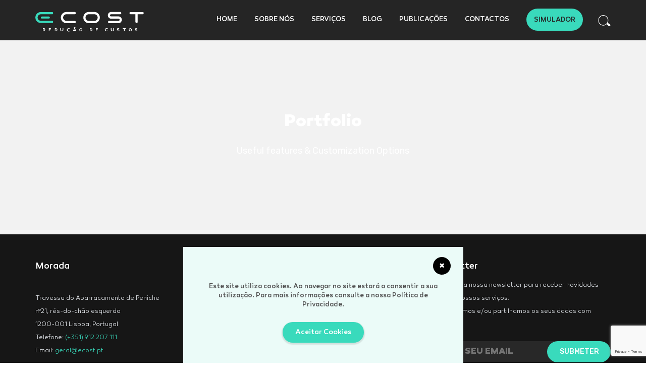

--- FILE ---
content_type: text/html; charset=UTF-8
request_url: https://ecost.pt/portfolio/phone/
body_size: 20998
content:
<!doctype html>
<html dir="ltr" lang="en-US" prefix="og: https://ogp.me/ns#">
<head>
	<meta charset="UTF-8">
	<meta name="viewport" content="width=device-width, initial-scale=1">
	<meta name="format-detection" content="telephone=no">

	<!-- Google Site Verification code begins here -->
		<!-- Google Site Verification code ends here -->

		<link rel="profile" href="http://gmpg.org/xfn/11">
	<title>Phone - ECOST</title>
	<style>img:is([sizes="auto" i], [sizes^="auto," i]) { contain-intrinsic-size: 3000px 1500px }</style>
	
		<!-- All in One SEO 4.7.5.1 - aioseo.com -->
		<meta name="robots" content="max-image-preview:large" />
		<meta name="google-site-verification" content="9vOsyS2U7ZkNAgsUlF8N8ZgUZNWUJUdHmhf5xqwXRUs" />
		<link rel="canonical" href="https://ecost.pt/portfolio/phone/" />
		<meta name="generator" content="All in One SEO (AIOSEO) 4.7.5.1" />
		<meta property="og:locale" content="en_US" />
		<meta property="og:site_name" content="ECOST - Redução de Custos" />
		<meta property="og:type" content="article" />
		<meta property="og:title" content="Phone - ECOST" />
		<meta property="og:url" content="https://ecost.pt/portfolio/phone/" />
		<meta property="article:published_time" content="2018-06-01T08:15:17+00:00" />
		<meta property="article:modified_time" content="2018-06-01T08:15:17+00:00" />
		<meta name="twitter:card" content="summary_large_image" />
		<meta name="twitter:title" content="Phone - ECOST" />
		<script type="application/ld+json" class="aioseo-schema">
			{"@context":"https:\/\/schema.org","@graph":[{"@type":"BreadcrumbList","@id":"https:\/\/ecost.pt\/portfolio\/phone\/#breadcrumblist","itemListElement":[{"@type":"ListItem","@id":"https:\/\/ecost.pt\/#listItem","position":1,"name":"Home","item":"https:\/\/ecost.pt\/","nextItem":"https:\/\/ecost.pt\/portfolio\/phone\/#listItem"},{"@type":"ListItem","@id":"https:\/\/ecost.pt\/portfolio\/phone\/#listItem","position":2,"name":"Phone","previousItem":"https:\/\/ecost.pt\/#listItem"}]},{"@type":"Organization","@id":"https:\/\/ecost.pt\/#organization","name":"ECOST","description":"Redu\u00e7\u00e3o de Custos","url":"https:\/\/ecost.pt\/"},{"@type":"WebPage","@id":"https:\/\/ecost.pt\/portfolio\/phone\/#webpage","url":"https:\/\/ecost.pt\/portfolio\/phone\/","name":"Phone - ECOST","inLanguage":"en-US","isPartOf":{"@id":"https:\/\/ecost.pt\/#website"},"breadcrumb":{"@id":"https:\/\/ecost.pt\/portfolio\/phone\/#breadcrumblist"},"image":{"@type":"ImageObject","url":"https:\/\/ecost.pt\/wp-content\/uploads\/2018\/06\/Phone.jpg","@id":"https:\/\/ecost.pt\/portfolio\/phone\/#mainImage","width":600,"height":500},"primaryImageOfPage":{"@id":"https:\/\/ecost.pt\/portfolio\/phone\/#mainImage"},"datePublished":"2018-06-01T08:15:17+00:00","dateModified":"2018-06-01T08:15:17+00:00"},{"@type":"WebSite","@id":"https:\/\/ecost.pt\/#website","url":"https:\/\/ecost.pt\/","name":"ECOST","description":"Redu\u00e7\u00e3o de Custos","inLanguage":"en-US","publisher":{"@id":"https:\/\/ecost.pt\/#organization"}}]}
		</script>
		<!-- All in One SEO -->


<!-- Google Tag Manager for WordPress by gtm4wp.com -->
<script data-cfasync="false" data-pagespeed-no-defer>
	var gtm4wp_datalayer_name = "dataLayer";
	var dataLayer = dataLayer || [];
</script>
<!-- End Google Tag Manager for WordPress by gtm4wp.com --><link rel='dns-prefetch' href='//fonts.googleapis.com' />
<link rel='preconnect' href='https://fonts.gstatic.com' crossorigin />
<link rel="alternate" type="application/rss+xml" title="ECOST &raquo; Feed" href="https://ecost.pt/feed/" />
<link rel="alternate" type="application/rss+xml" title="ECOST &raquo; Comments Feed" href="https://ecost.pt/comments/feed/" />
<script type="text/javascript">
/* <![CDATA[ */
window._wpemojiSettings = {"baseUrl":"https:\/\/s.w.org\/images\/core\/emoji\/15.0.3\/72x72\/","ext":".png","svgUrl":"https:\/\/s.w.org\/images\/core\/emoji\/15.0.3\/svg\/","svgExt":".svg","source":{"concatemoji":"https:\/\/ecost.pt\/wp-includes\/js\/wp-emoji-release.min.js?ver=6.7.4"}};
/*! This file is auto-generated */
!function(i,n){var o,s,e;function c(e){try{var t={supportTests:e,timestamp:(new Date).valueOf()};sessionStorage.setItem(o,JSON.stringify(t))}catch(e){}}function p(e,t,n){e.clearRect(0,0,e.canvas.width,e.canvas.height),e.fillText(t,0,0);var t=new Uint32Array(e.getImageData(0,0,e.canvas.width,e.canvas.height).data),r=(e.clearRect(0,0,e.canvas.width,e.canvas.height),e.fillText(n,0,0),new Uint32Array(e.getImageData(0,0,e.canvas.width,e.canvas.height).data));return t.every(function(e,t){return e===r[t]})}function u(e,t,n){switch(t){case"flag":return n(e,"\ud83c\udff3\ufe0f\u200d\u26a7\ufe0f","\ud83c\udff3\ufe0f\u200b\u26a7\ufe0f")?!1:!n(e,"\ud83c\uddfa\ud83c\uddf3","\ud83c\uddfa\u200b\ud83c\uddf3")&&!n(e,"\ud83c\udff4\udb40\udc67\udb40\udc62\udb40\udc65\udb40\udc6e\udb40\udc67\udb40\udc7f","\ud83c\udff4\u200b\udb40\udc67\u200b\udb40\udc62\u200b\udb40\udc65\u200b\udb40\udc6e\u200b\udb40\udc67\u200b\udb40\udc7f");case"emoji":return!n(e,"\ud83d\udc26\u200d\u2b1b","\ud83d\udc26\u200b\u2b1b")}return!1}function f(e,t,n){var r="undefined"!=typeof WorkerGlobalScope&&self instanceof WorkerGlobalScope?new OffscreenCanvas(300,150):i.createElement("canvas"),a=r.getContext("2d",{willReadFrequently:!0}),o=(a.textBaseline="top",a.font="600 32px Arial",{});return e.forEach(function(e){o[e]=t(a,e,n)}),o}function t(e){var t=i.createElement("script");t.src=e,t.defer=!0,i.head.appendChild(t)}"undefined"!=typeof Promise&&(o="wpEmojiSettingsSupports",s=["flag","emoji"],n.supports={everything:!0,everythingExceptFlag:!0},e=new Promise(function(e){i.addEventListener("DOMContentLoaded",e,{once:!0})}),new Promise(function(t){var n=function(){try{var e=JSON.parse(sessionStorage.getItem(o));if("object"==typeof e&&"number"==typeof e.timestamp&&(new Date).valueOf()<e.timestamp+604800&&"object"==typeof e.supportTests)return e.supportTests}catch(e){}return null}();if(!n){if("undefined"!=typeof Worker&&"undefined"!=typeof OffscreenCanvas&&"undefined"!=typeof URL&&URL.createObjectURL&&"undefined"!=typeof Blob)try{var e="postMessage("+f.toString()+"("+[JSON.stringify(s),u.toString(),p.toString()].join(",")+"));",r=new Blob([e],{type:"text/javascript"}),a=new Worker(URL.createObjectURL(r),{name:"wpTestEmojiSupports"});return void(a.onmessage=function(e){c(n=e.data),a.terminate(),t(n)})}catch(e){}c(n=f(s,u,p))}t(n)}).then(function(e){for(var t in e)n.supports[t]=e[t],n.supports.everything=n.supports.everything&&n.supports[t],"flag"!==t&&(n.supports.everythingExceptFlag=n.supports.everythingExceptFlag&&n.supports[t]);n.supports.everythingExceptFlag=n.supports.everythingExceptFlag&&!n.supports.flag,n.DOMReady=!1,n.readyCallback=function(){n.DOMReady=!0}}).then(function(){return e}).then(function(){var e;n.supports.everything||(n.readyCallback(),(e=n.source||{}).concatemoji?t(e.concatemoji):e.wpemoji&&e.twemoji&&(t(e.twemoji),t(e.wpemoji)))}))}((window,document),window._wpemojiSettings);
/* ]]> */
</script>
<style id='wp-emoji-styles-inline-css' type='text/css'>

	img.wp-smiley, img.emoji {
		display: inline !important;
		border: none !important;
		box-shadow: none !important;
		height: 1em !important;
		width: 1em !important;
		margin: 0 0.07em !important;
		vertical-align: -0.1em !important;
		background: none !important;
		padding: 0 !important;
	}
</style>
<link rel='stylesheet' id='wp-block-library-css' href='https://ecost.pt/wp-includes/css/dist/block-library/style.min.css?ver=6.7.4' type='text/css' media='all' />
<link rel='stylesheet' id='html5-player-vimeo-style-css' href='https://ecost.pt/wp-content/plugins/html5-video-player/build/blocks/view.css?ver=6.7.4' type='text/css' media='all' />
<style id='safe-svg-svg-icon-style-inline-css' type='text/css'>
.safe-svg-cover{text-align:center}.safe-svg-cover .safe-svg-inside{display:inline-block;max-width:100%}.safe-svg-cover svg{height:100%;max-height:100%;max-width:100%;width:100%}

</style>
<style id='classic-theme-styles-inline-css' type='text/css'>
/*! This file is auto-generated */
.wp-block-button__link{color:#fff;background-color:#32373c;border-radius:9999px;box-shadow:none;text-decoration:none;padding:calc(.667em + 2px) calc(1.333em + 2px);font-size:1.125em}.wp-block-file__button{background:#32373c;color:#fff;text-decoration:none}
</style>
<style id='global-styles-inline-css' type='text/css'>
:root{--wp--preset--aspect-ratio--square: 1;--wp--preset--aspect-ratio--4-3: 4/3;--wp--preset--aspect-ratio--3-4: 3/4;--wp--preset--aspect-ratio--3-2: 3/2;--wp--preset--aspect-ratio--2-3: 2/3;--wp--preset--aspect-ratio--16-9: 16/9;--wp--preset--aspect-ratio--9-16: 9/16;--wp--preset--color--black: #000000;--wp--preset--color--cyan-bluish-gray: #abb8c3;--wp--preset--color--white: #ffffff;--wp--preset--color--pale-pink: #f78da7;--wp--preset--color--vivid-red: #cf2e2e;--wp--preset--color--luminous-vivid-orange: #ff6900;--wp--preset--color--luminous-vivid-amber: #fcb900;--wp--preset--color--light-green-cyan: #7bdcb5;--wp--preset--color--vivid-green-cyan: #00d084;--wp--preset--color--pale-cyan-blue: #8ed1fc;--wp--preset--color--vivid-cyan-blue: #0693e3;--wp--preset--color--vivid-purple: #9b51e0;--wp--preset--gradient--vivid-cyan-blue-to-vivid-purple: linear-gradient(135deg,rgba(6,147,227,1) 0%,rgb(155,81,224) 100%);--wp--preset--gradient--light-green-cyan-to-vivid-green-cyan: linear-gradient(135deg,rgb(122,220,180) 0%,rgb(0,208,130) 100%);--wp--preset--gradient--luminous-vivid-amber-to-luminous-vivid-orange: linear-gradient(135deg,rgba(252,185,0,1) 0%,rgba(255,105,0,1) 100%);--wp--preset--gradient--luminous-vivid-orange-to-vivid-red: linear-gradient(135deg,rgba(255,105,0,1) 0%,rgb(207,46,46) 100%);--wp--preset--gradient--very-light-gray-to-cyan-bluish-gray: linear-gradient(135deg,rgb(238,238,238) 0%,rgb(169,184,195) 100%);--wp--preset--gradient--cool-to-warm-spectrum: linear-gradient(135deg,rgb(74,234,220) 0%,rgb(151,120,209) 20%,rgb(207,42,186) 40%,rgb(238,44,130) 60%,rgb(251,105,98) 80%,rgb(254,248,76) 100%);--wp--preset--gradient--blush-light-purple: linear-gradient(135deg,rgb(255,206,236) 0%,rgb(152,150,240) 100%);--wp--preset--gradient--blush-bordeaux: linear-gradient(135deg,rgb(254,205,165) 0%,rgb(254,45,45) 50%,rgb(107,0,62) 100%);--wp--preset--gradient--luminous-dusk: linear-gradient(135deg,rgb(255,203,112) 0%,rgb(199,81,192) 50%,rgb(65,88,208) 100%);--wp--preset--gradient--pale-ocean: linear-gradient(135deg,rgb(255,245,203) 0%,rgb(182,227,212) 50%,rgb(51,167,181) 100%);--wp--preset--gradient--electric-grass: linear-gradient(135deg,rgb(202,248,128) 0%,rgb(113,206,126) 100%);--wp--preset--gradient--midnight: linear-gradient(135deg,rgb(2,3,129) 0%,rgb(40,116,252) 100%);--wp--preset--font-size--small: 13px;--wp--preset--font-size--medium: 20px;--wp--preset--font-size--large: 36px;--wp--preset--font-size--x-large: 42px;--wp--preset--spacing--20: 0.44rem;--wp--preset--spacing--30: 0.67rem;--wp--preset--spacing--40: 1rem;--wp--preset--spacing--50: 1.5rem;--wp--preset--spacing--60: 2.25rem;--wp--preset--spacing--70: 3.38rem;--wp--preset--spacing--80: 5.06rem;--wp--preset--shadow--natural: 6px 6px 9px rgba(0, 0, 0, 0.2);--wp--preset--shadow--deep: 12px 12px 50px rgba(0, 0, 0, 0.4);--wp--preset--shadow--sharp: 6px 6px 0px rgba(0, 0, 0, 0.2);--wp--preset--shadow--outlined: 6px 6px 0px -3px rgba(255, 255, 255, 1), 6px 6px rgba(0, 0, 0, 1);--wp--preset--shadow--crisp: 6px 6px 0px rgba(0, 0, 0, 1);}:where(.is-layout-flex){gap: 0.5em;}:where(.is-layout-grid){gap: 0.5em;}body .is-layout-flex{display: flex;}.is-layout-flex{flex-wrap: wrap;align-items: center;}.is-layout-flex > :is(*, div){margin: 0;}body .is-layout-grid{display: grid;}.is-layout-grid > :is(*, div){margin: 0;}:where(.wp-block-columns.is-layout-flex){gap: 2em;}:where(.wp-block-columns.is-layout-grid){gap: 2em;}:where(.wp-block-post-template.is-layout-flex){gap: 1.25em;}:where(.wp-block-post-template.is-layout-grid){gap: 1.25em;}.has-black-color{color: var(--wp--preset--color--black) !important;}.has-cyan-bluish-gray-color{color: var(--wp--preset--color--cyan-bluish-gray) !important;}.has-white-color{color: var(--wp--preset--color--white) !important;}.has-pale-pink-color{color: var(--wp--preset--color--pale-pink) !important;}.has-vivid-red-color{color: var(--wp--preset--color--vivid-red) !important;}.has-luminous-vivid-orange-color{color: var(--wp--preset--color--luminous-vivid-orange) !important;}.has-luminous-vivid-amber-color{color: var(--wp--preset--color--luminous-vivid-amber) !important;}.has-light-green-cyan-color{color: var(--wp--preset--color--light-green-cyan) !important;}.has-vivid-green-cyan-color{color: var(--wp--preset--color--vivid-green-cyan) !important;}.has-pale-cyan-blue-color{color: var(--wp--preset--color--pale-cyan-blue) !important;}.has-vivid-cyan-blue-color{color: var(--wp--preset--color--vivid-cyan-blue) !important;}.has-vivid-purple-color{color: var(--wp--preset--color--vivid-purple) !important;}.has-black-background-color{background-color: var(--wp--preset--color--black) !important;}.has-cyan-bluish-gray-background-color{background-color: var(--wp--preset--color--cyan-bluish-gray) !important;}.has-white-background-color{background-color: var(--wp--preset--color--white) !important;}.has-pale-pink-background-color{background-color: var(--wp--preset--color--pale-pink) !important;}.has-vivid-red-background-color{background-color: var(--wp--preset--color--vivid-red) !important;}.has-luminous-vivid-orange-background-color{background-color: var(--wp--preset--color--luminous-vivid-orange) !important;}.has-luminous-vivid-amber-background-color{background-color: var(--wp--preset--color--luminous-vivid-amber) !important;}.has-light-green-cyan-background-color{background-color: var(--wp--preset--color--light-green-cyan) !important;}.has-vivid-green-cyan-background-color{background-color: var(--wp--preset--color--vivid-green-cyan) !important;}.has-pale-cyan-blue-background-color{background-color: var(--wp--preset--color--pale-cyan-blue) !important;}.has-vivid-cyan-blue-background-color{background-color: var(--wp--preset--color--vivid-cyan-blue) !important;}.has-vivid-purple-background-color{background-color: var(--wp--preset--color--vivid-purple) !important;}.has-black-border-color{border-color: var(--wp--preset--color--black) !important;}.has-cyan-bluish-gray-border-color{border-color: var(--wp--preset--color--cyan-bluish-gray) !important;}.has-white-border-color{border-color: var(--wp--preset--color--white) !important;}.has-pale-pink-border-color{border-color: var(--wp--preset--color--pale-pink) !important;}.has-vivid-red-border-color{border-color: var(--wp--preset--color--vivid-red) !important;}.has-luminous-vivid-orange-border-color{border-color: var(--wp--preset--color--luminous-vivid-orange) !important;}.has-luminous-vivid-amber-border-color{border-color: var(--wp--preset--color--luminous-vivid-amber) !important;}.has-light-green-cyan-border-color{border-color: var(--wp--preset--color--light-green-cyan) !important;}.has-vivid-green-cyan-border-color{border-color: var(--wp--preset--color--vivid-green-cyan) !important;}.has-pale-cyan-blue-border-color{border-color: var(--wp--preset--color--pale-cyan-blue) !important;}.has-vivid-cyan-blue-border-color{border-color: var(--wp--preset--color--vivid-cyan-blue) !important;}.has-vivid-purple-border-color{border-color: var(--wp--preset--color--vivid-purple) !important;}.has-vivid-cyan-blue-to-vivid-purple-gradient-background{background: var(--wp--preset--gradient--vivid-cyan-blue-to-vivid-purple) !important;}.has-light-green-cyan-to-vivid-green-cyan-gradient-background{background: var(--wp--preset--gradient--light-green-cyan-to-vivid-green-cyan) !important;}.has-luminous-vivid-amber-to-luminous-vivid-orange-gradient-background{background: var(--wp--preset--gradient--luminous-vivid-amber-to-luminous-vivid-orange) !important;}.has-luminous-vivid-orange-to-vivid-red-gradient-background{background: var(--wp--preset--gradient--luminous-vivid-orange-to-vivid-red) !important;}.has-very-light-gray-to-cyan-bluish-gray-gradient-background{background: var(--wp--preset--gradient--very-light-gray-to-cyan-bluish-gray) !important;}.has-cool-to-warm-spectrum-gradient-background{background: var(--wp--preset--gradient--cool-to-warm-spectrum) !important;}.has-blush-light-purple-gradient-background{background: var(--wp--preset--gradient--blush-light-purple) !important;}.has-blush-bordeaux-gradient-background{background: var(--wp--preset--gradient--blush-bordeaux) !important;}.has-luminous-dusk-gradient-background{background: var(--wp--preset--gradient--luminous-dusk) !important;}.has-pale-ocean-gradient-background{background: var(--wp--preset--gradient--pale-ocean) !important;}.has-electric-grass-gradient-background{background: var(--wp--preset--gradient--electric-grass) !important;}.has-midnight-gradient-background{background: var(--wp--preset--gradient--midnight) !important;}.has-small-font-size{font-size: var(--wp--preset--font-size--small) !important;}.has-medium-font-size{font-size: var(--wp--preset--font-size--medium) !important;}.has-large-font-size{font-size: var(--wp--preset--font-size--large) !important;}.has-x-large-font-size{font-size: var(--wp--preset--font-size--x-large) !important;}
:where(.wp-block-post-template.is-layout-flex){gap: 1.25em;}:where(.wp-block-post-template.is-layout-grid){gap: 1.25em;}
:where(.wp-block-columns.is-layout-flex){gap: 2em;}:where(.wp-block-columns.is-layout-grid){gap: 2em;}
:root :where(.wp-block-pullquote){font-size: 1.5em;line-height: 1.6;}
</style>
<link rel='stylesheet' id='apss-font-awesome-four-css' href='https://ecost.pt/wp-content/plugins/accesspress-social-share/css/font-awesome.min.css?ver=4.5.2' type='text/css' media='all' />
<link rel='stylesheet' id='apss-frontend-css-css' href='https://ecost.pt/wp-content/plugins/accesspress-social-share/css/frontend.css?ver=4.5.2' type='text/css' media='all' />
<link rel='stylesheet' id='apss-font-opensans-css' href='//fonts.googleapis.com/css?family=Open+Sans&#038;ver=6.7.4' type='text/css' media='all' />
<link rel='stylesheet' id='contact-form-7-css' href='https://ecost.pt/wp-content/plugins/contact-form-7/includes/css/styles.css?ver=6.0.1' type='text/css' media='all' />
<link rel='stylesheet' id='rt-megamenu-front-end-style-css' href='https://ecost.pt/wp-content/plugins/radiantthemes-mega-menu/assets/css/rt-megamenu.css?ver=6.7.4' type='text/css' media='all' />
<link rel='stylesheet' id='dashicons-css' href='https://ecost.pt/wp-includes/css/dashicons.min.css?ver=6.7.4' type='text/css' media='all' />
<link rel='stylesheet' id='egoi-for-wp-css' href='https://ecost.pt/wp-content/plugins/smart-marketing-for-wp/public/css/egoi-for-wp-public.css?ver=5.0.9' type='text/css' media='' />
<link rel='stylesheet' id='ppress-frontend-css' href='https://ecost.pt/wp-content/plugins/wp-user-avatar/assets/css/frontend.min.css?ver=4.15.19' type='text/css' media='all' />
<link rel='stylesheet' id='ppress-flatpickr-css' href='https://ecost.pt/wp-content/plugins/wp-user-avatar/assets/flatpickr/flatpickr.min.css?ver=4.15.19' type='text/css' media='all' />
<link rel='stylesheet' id='ppress-select2-css' href='https://ecost.pt/wp-content/plugins/wp-user-avatar/assets/select2/select2.min.css?ver=6.7.4' type='text/css' media='all' />
<link rel='stylesheet' id='child-style-css' href='https://ecost.pt/wp-content/themes/unbound-child/style.css?ver=1.0.0.55' type='text/css' media='all' />
<link rel='stylesheet' id='bootstrap-css' href='https://ecost.pt/wp-content/themes/unbound/css/bootstrap.min.css?ver=6.7.4' type='text/css' media='all' />
<link rel='stylesheet' id='font-awesome-css' href='https://ecost.pt/wp-content/themes/unbound/css/font-awesome.min.css?ver=6.7.4' type='text/css' media='all' />
<link rel='stylesheet' id='elusive-icons-css' href='https://ecost.pt/wp-content/themes/unbound/css/elusive-icons.min.css?ver=6.7.4' type='text/css' media='all' />
<link rel='stylesheet' id='animate-css' href='https://ecost.pt/wp-content/themes/unbound/css/animate.min.css?ver=6.7.4' type='text/css' media='all' />
<link rel='stylesheet' id='radiantthemes-custom-css' href='https://ecost.pt/wp-content/themes/unbound/css/radiantthemes-custom.css?ver=6.7.4' type='text/css' media='all' />
<link rel='stylesheet' id='radiantthemes-responsive-css' href='https://ecost.pt/wp-content/themes/unbound/css/radiantthemes-responsive.css?ver=6.7.4' type='text/css' media='all' />
<link rel='stylesheet' id='radiantthemes-contact-box-widget-css' href='https://ecost.pt/wp-content/themes/unbound/inc/widget/contact-box/css/radiantthemes-contact-box.css?ver=6.7.4' type='text/css' media='all' />
<link rel='stylesheet' id='radiantthemes-recent-posts-widget-css' href='https://ecost.pt/wp-content/themes/unbound/inc/widget/recent-posts/css/radiantthemes-recent-post-with-thumbnail-element-one.css?ver=6.7.4' type='text/css' media='all' />
<link rel='stylesheet' id='radiantthemes-header-style-three-css' href='https://ecost.pt/wp-content/themes/unbound/css/radiantthemes-header-style-three.css?ver=6.7.4' type='text/css' media='all' />
<link rel='stylesheet' id='radiantthemes-footer-style-one-css' href='https://ecost.pt/wp-content/themes/unbound/css/radiantthemes-footer-style-one.css?ver=6.7.4' type='text/css' media='all' />
<link rel='stylesheet' id='radiantthemes-style-css' href='https://ecost.pt/wp-content/themes/unbound-child/style.css?ver=6.7.4' type='text/css' media='all' />
<style id='radiantthemes-style-inline-css' type='text/css'>
.wraper_header_top
{
  display:none !important;
}
.page-id-3765 .wraper_inner_banner {

    display: none !important;

}
.form-row.last.text-center {

    margin-top: 50px !important;

}
.image.wp-image-8948.attachment-full.size-full {

    width: auto;
    margin: 0;

}
.ecostteam {

    text-align: center;

}
.rt-tab.element-four > ul.nav-tabs > li.active > a {

    color: #39DABC !important;

}
.blogsocialshare li {

    display: inline-block;
    vertical-align: top;
    margin-right: 10px;

}
.blogsocialshare li a {
    cursor: pointer;
}
#post-9502 .wpcf7-form-control-wrap.acceptance-962 {

    display: inline-block;
    float: left;
    height: 20px;

}
#post-9502  .wpcf7-form .acctext {

    font-size: 11px;
    line-height: 14px;
    display: block;
    padding-left: 25px;
    text-align: justify;

}
.wpcf7-response-output.wpcf7-mail-sent-ok {

    background-color:none;
}
#post-9502 .fazerdownload {

    padding: 13px 30px !important;


}

.wpcf7-response-output.wpcf7-validation-errors {

    background-color: none !important;
    background: none !important;
    display:none !important;
}
span.wpcf7-not-valid-tip {
    opacity:1 !important;
}
.smtext{font-size: 10px;
    color:red;
}
.hide
{
    display:none;
}
.submitrow .acctext {
    font-size: 11px;
    line-height: 14px;
    display: block;
    padding-left: 25px;
    text-align: justify;
}
.submitrow input[type="checkbox"]
{
    float: left;
vertical-align: top;
width: auto;
margin: 5px 3px 0px 0px;

}
.submitrow  .simulatorsend
{
    width:100% !important;
    text-align:center;
}
.submitrow
{
    display:block;
    margin-top:30px;
    
}
.submitrow input
{
    width:100%;

}
.submitrow .wpcf7-submit{display: none;}
</style>
<link rel='stylesheet' id='radiantthemes-user-custom-css' href='https://ecost.pt/wp-content/themes/unbound/css/radiantthemes-user-custom.css?ver=1766368020' type='text/css' media='all' />
<link rel='stylesheet' id='radiantthemes-dynamic-css' href='https://ecost.pt/wp-content/themes/unbound/css/radiantthemes-dynamic.css?ver=1766368020' type='text/css' media='all' />
<link rel='stylesheet' id='radiantthemes-button-element-one-css' href='https://ecost.pt/wp-content/plugins/radiantthemes-addons/button/css/radiantthemes-button-element-one.css?ver=6.7.4' type='text/css' media='all' />
<style id='radiantthemes-button-element-one-inline-css' type='text/css'>
.gdpr-notice .btn, .team.element-six .team-item > .holder .data .btn, .radiantthemes-button > .radiantthemes-button-main, .rt-fancy-text-box > .holder > .more .btn, .rt-call-to-action-wraper .rt-call-to-action-item .btn:hover, .radiant-contact-form .form-row input[type=submit], .wraper_error_main.style-one .error_main .btn, .wraper_error_main.style-two .error_main .btn, .wraper_error_main.style-three .error_main_item .btn, .wraper_error_main.style-four .error_main .btn {  border-radius:30px 30px 30px 30px ; }
</style>
<link rel='stylesheet' id='js_composer_front-css' href='https://ecost.pt/wp-content/plugins/js_composer/assets/css/js_composer.min.css?ver=6.10.0' type='text/css' media='all' />
<link rel='stylesheet' id='vc_google_fonts_abril_fatfaceregular-css' href='https://fonts.googleapis.com/css?family=Abril+Fatface%3Aregular&#038;ver=6.10.0' type='text/css' media='all' />
<link rel='stylesheet' id='radiantthemes_cf7_one-css' href='https://ecost.pt/wp-content/plugins/radiantthemes-addons/cf7/css/radiantthemes-contact-form-element-one.css?ver=6.7.4' type='text/css' media='all' />
<style id='radiantthemes_cf7_one-inline-css' type='text/css'>
.radiant-contact-form.rt8ba1761dc65df9e .form-row, .radiant-contact-form.rt8ba1761dc65df9e div.wpcf7-response-output{
						    
						}
.radiant-contact-form.rt8ba1761dc65df9e .form-row input[type=submit], .radiant-contact-form.rt8ba1761dc65df9e .form-row input[type=button],.radiant-contact-form.rt8ba1761dc65df9e .form-row button[type=submit] {   color:#ffffff; border-top:0px #465579; border-right:0px #465579; border-bottom:0px #465579; border-left:0px #465579; }
.radiant-contact-form.rt8ba1761dc65df9e .form-row input[type=submit]:hover, .radiant-contact-form.rt8ba1761dc65df9e .form-row input[type=button]:hover, .radiant-contact-form.rt8ba1761dc65df9e .form-row button[type=submit]:hover {   }
.radiant-contact-form.rt8ba1761dc65df9e .form-row input[type=text], .radiant-contact-form.rt8ba1761dc65df9e .form-row input[type=email], .radiant-contact-form.rt8ba1761dc65df9e .form-row input[type=url], .radiant-contact-form.rt8ba1761dc65df9e .form-row input[type=tel], .radiant-contact-form.rt8ba1761dc65df9e .form-row input[type=number], .radiant-contact-form.rt8ba1761dc65df9e .form-row input[type=password], .radiant-contact-form.rt8ba1761dc65df9e .form-row input[type=date], .radiant-contact-form.rt8ba1761dc65df9e .form-row input[type=time], .radiant-contact-form.rt8ba1761dc65df9e .form-row input[type=file], .radiant-contact-form.rt8ba1761dc65df9e .form-row select, .radiant-contact-form.rt8ba1761dc65df9e .form-row textarea {   background-color: #ffffff; padding-top:0px; padding-right:0px; padding-bottom:0px; padding-left:0px; border-radius: 0px 0px 0px 0px; }
.radiant-contact-form.rt8ba1761dc65df9e .form-row input[type=text], .radiant-contact-form.rt8ba1761dc65df9e .form-row input[type=email], .radiant-contact-form.rt8ba1761dc65df9e .form-row input[type=url], .radiant-contact-form.rt8ba1761dc65df9e .form-row input[type=tel], .radiant-contact-form.rt8ba1761dc65df9e .form-row input[type=number], .radiant-contact-form.rt8ba1761dc65df9e .form-row input[type=password], .radiant-contact-form.rt8ba1761dc65df9e .form-row input[type=date], .radiant-contact-form.rt8ba1761dc65df9e .form-row input[type=time], .radiant-contact-form.rt8ba1761dc65df9e .form-row input[type=file], .radiant-contact-form.rt8ba1761dc65df9e .form-row select, .radiant-contact-form.rt8ba1761dc65df9e .form-row textarea {   color  : #252525; }
.radiant-contact-form.rt8ba1761dc65df9e .form-row input[type=text]:focus, .radiant-contact-form.rt8ba1761dc65df9e .form-row input[type=email]:focus, .radiant-contact-form.rt8ba1761dc65df9e .form-row input[type=url]:focus, .radiant-contact-form.rt8ba1761dc65df9e .form-row input[type=tel]:focus, .radiant-contact-form.rt8ba1761dc65df9e .form-row input[type=number]:focus, .radiant-contact-form.rt8ba1761dc65df9e .form-row input[type=password]:focus, .radiant-contact-form.rt8ba1761dc65df9e .form-row input[type=date]:focus, .radiant-contact-form.rt8ba1761dc65df9e .form-row input[type=time]:focus, .radiant-contact-form.rt8ba1761dc65df9e .form-row input[type=file]:focus, .radiant-contact-form.rt8ba1761dc65df9e .form-row select:focus, .radiant-contact-form.rt8ba1761dc65df9e .form-row textarea:focus {   color:#252525; }
.radiant-contact-form.rt8ba1761dc65df9e .form-row input[type=text]:focus, .radiant-contact-form.rt8ba1761dc65df9e .form-row input[type=email]:focus, .radiant-contact-form.rt8ba1761dc65df9e .form-row input[type=url]:focus, .radiant-contact-form.rt8ba1761dc65df9e .form-row input[type=tel]:focus, .radiant-contact-form.rt8ba1761dc65df9e .form-row input[type=number]:focus, .radiant-contact-form.rt8ba1761dc65df9e .form-row input[type=password]:focus, .radiant-contact-form.rt8ba1761dc65df9e .form-row input[type=date]:focus, .radiant-contact-form.rt8ba1761dc65df9e .form-row input[type=time]:focus, .radiant-contact-form.rt8ba1761dc65df9e .form-row input[type=file]:focus, .radiant-contact-form.rt8ba1761dc65df9e .form-row select:focus, .radiant-contact-form.rt8ba1761dc65df9e .form-row textarea:focus {   border-top:0px none #465579; border-right:0px none #465579; border-bottom:0px none #465579; border-left:0px none #465579; }
.radiant-contact-form.rt8ba1761dc65df9e .form-row input[type=text], .radiant-contact-form.rt8ba1761dc65df9e .form-row input[type=email], .radiant-contact-form.rt8ba1761dc65df9e .form-row input[type=url], .radiant-contact-form.rt8ba1761dc65df9e .form-row input[type=tel], .radiant-contact-form.rt8ba1761dc65df9e .form-row input[type=number], .radiant-contact-form.rt8ba1761dc65df9e .form-row input[type=password], .radiant-contact-form.rt8ba1761dc65df9e .form-row input[type=date], .radiant-contact-form.rt8ba1761dc65df9e .form-row input[type=time], .radiant-contact-form.rt8ba1761dc65df9e .form-row input[type=file], .radiant-contact-form.rt8ba1761dc65df9e .form-row select, .radiant-contact-form.rt8ba1761dc65df9e .form-row textarea {   border-top:0px none #465579; border-right:0px none #465579; border-bottom:0px none #465579; border-left:0px none #465579; }
</style>
<link rel='stylesheet' id='popup-maker-site-css' href='https://ecost.pt/wp-content/plugins/popup-maker/assets/css/pum-site.min.css?ver=1.20.3' type='text/css' media='all' />
<style id='popup-maker-site-inline-css' type='text/css'>
/* Popup Theme 10373: Hello Box */
.pum-theme-10373, .pum-theme-hello-box { background-color: rgba( 10, 10, 10, 0.51 ) } 
.pum-theme-10373 .pum-container, .pum-theme-hello-box .pum-container { padding: 26px; border-radius: 38px; border: 1px solid #0a0a0a; box-shadow: 0px 0px 0px 0px rgba( 2, 2, 2, 0.00 ); background-color: rgba( 10, 10, 10, 1.00 ) } 
.pum-theme-10373 .pum-title, .pum-theme-hello-box .pum-title { color: #ffffff; text-align: left; text-shadow: 0px 0px 0px rgba( 255, 255, 255, 0.23 ); font-family: Arial; font-weight: 400; font-size: 33px; line-height: 40px } 
.pum-theme-10373 .pum-content, .pum-theme-hello-box .pum-content { color: #ffffff; font-family: Arial; font-weight: 100 } 
.pum-theme-10373 .pum-content + .pum-close, .pum-theme-hello-box .pum-content + .pum-close { position: absolute; height: auto; width: auto; left: auto; right: 4px; bottom: auto; top: 29px; padding: 0px; color: #ffffff; font-family: Times New Roman; font-weight: 100; font-size: 32px; line-height: 28px; border: 1px none #ffffff; border-radius: 42px; box-shadow: 0px 0px 0px 0px rgba( 2, 2, 2, 0.23 ); text-shadow: 0px 0px 0px rgba( 0, 0, 0, 0.23 ); background-color: rgba( 255, 255, 255, 0.00 ) } 

/* Popup Theme 10662: Floating Bar - Soft Blue */
.pum-theme-10662, .pum-theme-floating-bar { background-color: rgba( 255, 255, 255, 0.00 ) } 
.pum-theme-10662 .pum-container, .pum-theme-floating-bar .pum-container { padding: 8px; border-radius: 0px; border: 1px none #000000; box-shadow: 1px 1px 3px 0px rgba( 2, 2, 2, 0.23 ); background-color: rgba( 238, 246, 252, 1.00 ) } 
.pum-theme-10662 .pum-title, .pum-theme-floating-bar .pum-title { color: #505050; text-align: left; text-shadow: 0px 0px 0px rgba( 2, 2, 2, 0.23 ); font-family: inherit; font-weight: 400; font-size: 32px; line-height: 36px } 
.pum-theme-10662 .pum-content, .pum-theme-floating-bar .pum-content { color: #505050; font-family: inherit; font-weight: 400 } 
.pum-theme-10662 .pum-content + .pum-close, .pum-theme-floating-bar .pum-content + .pum-close { position: absolute; height: 18px; width: 18px; left: auto; right: 5px; bottom: auto; top: 50%; padding: 0px; color: #505050; font-family: Sans-Serif; font-weight: 700; font-size: 15px; line-height: 18px; border: 1px solid #505050; border-radius: 15px; box-shadow: 0px 0px 0px 0px rgba( 2, 2, 2, 0.00 ); text-shadow: 0px 0px 0px rgba( 0, 0, 0, 0.00 ); background-color: rgba( 255, 255, 255, 0.00 ); transform: translate(0, -50%) } 

/* Popup Theme 10663: Content Only - For use with page builders or block editor */
.pum-theme-10663, .pum-theme-content-only { background-color: rgba( 0, 0, 0, 0.70 ) } 
.pum-theme-10663 .pum-container, .pum-theme-content-only .pum-container { padding: 0px; border-radius: 0px; border: 1px none #000000; box-shadow: 0px 0px 0px 0px rgba( 2, 2, 2, 0.00 ) } 
.pum-theme-10663 .pum-title, .pum-theme-content-only .pum-title { color: #000000; text-align: left; text-shadow: 0px 0px 0px rgba( 2, 2, 2, 0.23 ); font-family: inherit; font-weight: 400; font-size: 32px; line-height: 36px } 
.pum-theme-10663 .pum-content, .pum-theme-content-only .pum-content { color: #8c8c8c; font-family: inherit; font-weight: 400 } 
.pum-theme-10663 .pum-content + .pum-close, .pum-theme-content-only .pum-content + .pum-close { position: absolute; height: 18px; width: 18px; left: auto; right: 7px; bottom: auto; top: 7px; padding: 0px; color: #000000; font-family: inherit; font-weight: 700; font-size: 20px; line-height: 20px; border: 1px none #ffffff; border-radius: 15px; box-shadow: 0px 0px 0px 0px rgba( 2, 2, 2, 0.00 ); text-shadow: 0px 0px 0px rgba( 0, 0, 0, 0.00 ); background-color: rgba( 255, 255, 255, 0.00 ) } 

/* Popup Theme 10664: Floating Bar - Soft Blue */
.pum-theme-10664, .pum-theme-floating-bar-2 { background-color: rgba( 255, 255, 255, 0.00 ) } 
.pum-theme-10664 .pum-container, .pum-theme-floating-bar-2 .pum-container { padding: 8px; border-radius: 0px; border: 1px none #000000; box-shadow: 1px 1px 3px 0px rgba( 2, 2, 2, 0.23 ); background-color: rgba( 238, 246, 252, 1.00 ) } 
.pum-theme-10664 .pum-title, .pum-theme-floating-bar-2 .pum-title { color: #505050; text-align: left; text-shadow: 0px 0px 0px rgba( 2, 2, 2, 0.23 ); font-family: inherit; font-weight: 400; font-size: 32px; line-height: 36px } 
.pum-theme-10664 .pum-content, .pum-theme-floating-bar-2 .pum-content { color: #505050; font-family: inherit; font-weight: 400 } 
.pum-theme-10664 .pum-content + .pum-close, .pum-theme-floating-bar-2 .pum-content + .pum-close { position: absolute; height: 18px; width: 18px; left: auto; right: 5px; bottom: auto; top: 50%; padding: 0px; color: #505050; font-family: Sans-Serif; font-weight: 700; font-size: 15px; line-height: 18px; border: 1px solid #505050; border-radius: 15px; box-shadow: 0px 0px 0px 0px rgba( 2, 2, 2, 0.00 ); text-shadow: 0px 0px 0px rgba( 0, 0, 0, 0.00 ); background-color: rgba( 255, 255, 255, 0.00 ); transform: translate(0, -50%) } 

/* Popup Theme 10665: Content Only - For use with page builders or block editor */
.pum-theme-10665, .pum-theme-content-only-2 { background-color: rgba( 0, 0, 0, 0.70 ) } 
.pum-theme-10665 .pum-container, .pum-theme-content-only-2 .pum-container { padding: 0px; border-radius: 0px; border: 1px none #000000; box-shadow: 0px 0px 0px 0px rgba( 2, 2, 2, 0.00 ) } 
.pum-theme-10665 .pum-title, .pum-theme-content-only-2 .pum-title { color: #000000; text-align: left; text-shadow: 0px 0px 0px rgba( 2, 2, 2, 0.23 ); font-family: inherit; font-weight: 400; font-size: 32px; line-height: 36px } 
.pum-theme-10665 .pum-content, .pum-theme-content-only-2 .pum-content { color: #8c8c8c; font-family: inherit; font-weight: 400 } 
.pum-theme-10665 .pum-content + .pum-close, .pum-theme-content-only-2 .pum-content + .pum-close { position: absolute; height: 18px; width: 18px; left: auto; right: 7px; bottom: auto; top: 7px; padding: 0px; color: #000000; font-family: inherit; font-weight: 700; font-size: 20px; line-height: 20px; border: 1px none #ffffff; border-radius: 15px; box-shadow: 0px 0px 0px 0px rgba( 2, 2, 2, 0.00 ); text-shadow: 0px 0px 0px rgba( 0, 0, 0, 0.00 ); background-color: rgba( 255, 255, 255, 0.00 ) } 

/* Popup Theme 10370: Default Theme */
.pum-theme-10370, .pum-theme-default-theme { background-color: rgba( 10, 10, 10, 0.35 ) } 
.pum-theme-10370 .pum-container, .pum-theme-default-theme .pum-container { padding: 45px; border-radius: 20px; border: 1px none #000000; box-shadow: 1px 1px 3px 0px rgba( 2, 2, 2, 0.23 ); background-color: rgba( 249, 249, 249, 1.00 ) } 
.pum-theme-10370 .pum-title, .pum-theme-default-theme .pum-title { color: #000000; text-align: left; text-shadow: 0px 0px 0px rgba( 2, 2, 2, 0.23 ); font-family: inherit; font-weight: 400; font-size: 32px; line-height: 36px } 
.pum-theme-10370 .pum-content, .pum-theme-default-theme .pum-content { color: #8c8c8c; font-family: inherit; font-weight: 400 } 
.pum-theme-10370 .pum-content + .pum-close, .pum-theme-default-theme .pum-content + .pum-close { position: absolute; height: 35px; width: 35px; left: auto; right: 15px; bottom: auto; top: 15px; padding: 0px; color: #ffffff; font-family: inherit; font-weight: 900; font-size: 15px; line-height: 8px; border: 1px none #ffffff; border-radius: 28px; box-shadow: 1px 1px 3px 0px rgba( 2, 2, 2, 0.23 ); text-shadow: 0px 0px 0px rgba( 0, 0, 0, 0.23 ); background-color: rgba( 33, 33, 33, 1.00 ) } 

/* Popup Theme 10387: Covid */
.pum-theme-10387, .pum-theme-covid { background-color: rgba( 10, 10, 10, 0.35 ) } 
.pum-theme-10387 .pum-container, .pum-theme-covid .pum-container { padding: 18px; border-radius: 25px; border: 1px none #000000; box-shadow: 0px 2px 2px 2px rgba( 2, 2, 2, 0.10 ); background-color: rgba( 182, 186, 184, 1.00 ) } 
.pum-theme-10387 .pum-title, .pum-theme-covid .pum-title { color: #000000; text-align: left; text-shadow: 0px 0px 0px rgba( 2, 2, 2, 0.00 ); font-family: inherit; font-weight: 500; font-size: 44px; line-height: 36px } 
.pum-theme-10387 .pum-content, .pum-theme-covid .pum-content { color: #ffffff; font-family: inherit; font-weight: 400 } 
.pum-theme-10387 .pum-content + .pum-close, .pum-theme-covid .pum-content + .pum-close { position: absolute; height: 35px; width: 35px; left: auto; right: 30px; bottom: auto; top: 30px; padding: 8px; color: #ffffff; font-family: inherit; font-weight: 900; font-size: 18px; line-height: 22px; border: 1px none #ffffff; border-radius: 35px; box-shadow: 1px 1px 3px 0px rgba( 255, 255, 255, 0.00 ); text-shadow: 0px 0px 0px rgba( 0, 0, 0, 0.00 ); background-color: rgba( 10, 0, 0, 1.00 ) } 

/* Popup Theme 10371: Light Box */
.pum-theme-10371, .pum-theme-lightbox { background-color: rgba( 0, 0, 0, 0.60 ) } 
.pum-theme-10371 .pum-container, .pum-theme-lightbox .pum-container { padding: 18px; border-radius: 3px; border: 8px solid #000000; box-shadow: 0px 0px 30px 0px rgba( 2, 2, 2, 1.00 ); background-color: rgba( 255, 255, 255, 1.00 ) } 
.pum-theme-10371 .pum-title, .pum-theme-lightbox .pum-title { color: #000000; text-align: left; text-shadow: 0px 0px 0px rgba( 2, 2, 2, 0.23 ); font-family: inherit; font-weight: 100; font-size: 32px; line-height: 36px } 
.pum-theme-10371 .pum-content, .pum-theme-lightbox .pum-content { color: #000000; font-family: inherit; font-weight: 100 } 
.pum-theme-10371 .pum-content + .pum-close, .pum-theme-lightbox .pum-content + .pum-close { position: absolute; height: 26px; width: 26px; left: auto; right: -13px; bottom: auto; top: -13px; padding: 0px; color: #ffffff; font-family: Arial; font-weight: 100; font-size: 24px; line-height: 24px; border: 2px solid #ffffff; border-radius: 26px; box-shadow: 0px 0px 15px 1px rgba( 2, 2, 2, 0.75 ); text-shadow: 0px 0px 0px rgba( 0, 0, 0, 0.23 ); background-color: rgba( 0, 0, 0, 1.00 ) } 

/* Popup Theme 10372: Enterprise Blue */
.pum-theme-10372, .pum-theme-enterprise-blue { background-color: rgba( 0, 0, 0, 0.70 ) } 
.pum-theme-10372 .pum-container, .pum-theme-enterprise-blue .pum-container { padding: 28px; border-radius: 5px; border: 1px none #000000; box-shadow: 0px 10px 25px 4px rgba( 2, 2, 2, 0.50 ); background-color: rgba( 255, 255, 255, 1.00 ) } 
.pum-theme-10372 .pum-title, .pum-theme-enterprise-blue .pum-title { color: #315b7c; text-align: left; text-shadow: 0px 0px 0px rgba( 2, 2, 2, 0.23 ); font-family: inherit; font-weight: 100; font-size: 34px; line-height: 36px } 
.pum-theme-10372 .pum-content, .pum-theme-enterprise-blue .pum-content { color: #2d2d2d; font-family: inherit; font-weight: 100 } 
.pum-theme-10372 .pum-content + .pum-close, .pum-theme-enterprise-blue .pum-content + .pum-close { position: absolute; height: 28px; width: 28px; left: auto; right: 8px; bottom: auto; top: 8px; padding: 4px; color: #ffffff; font-family: Times New Roman; font-weight: 100; font-size: 20px; line-height: 20px; border: 1px none #ffffff; border-radius: 42px; box-shadow: 0px 0px 0px 0px rgba( 2, 2, 2, 0.23 ); text-shadow: 0px 0px 0px rgba( 0, 0, 0, 0.23 ); background-color: rgba( 49, 91, 124, 1.00 ) } 

/* Popup Theme 10374: Cutting Edge */
.pum-theme-10374, .pum-theme-cutting-edge { background-color: rgba( 0, 0, 0, 0.50 ) } 
.pum-theme-10374 .pum-container, .pum-theme-cutting-edge .pum-container { padding: 18px; border-radius: 0px; border: 1px none #000000; box-shadow: 0px 10px 25px 0px rgba( 2, 2, 2, 0.50 ); background-color: rgba( 30, 115, 190, 1.00 ) } 
.pum-theme-10374 .pum-title, .pum-theme-cutting-edge .pum-title { color: #ffffff; text-align: left; text-shadow: 0px 0px 0px rgba( 2, 2, 2, 0.23 ); font-family: Sans-Serif; font-weight: 100; font-size: 26px; line-height: 28px } 
.pum-theme-10374 .pum-content, .pum-theme-cutting-edge .pum-content { color: #ffffff; font-family: inherit; font-weight: 100 } 
.pum-theme-10374 .pum-content + .pum-close, .pum-theme-cutting-edge .pum-content + .pum-close { position: absolute; height: 24px; width: 24px; left: auto; right: 0px; bottom: auto; top: 0px; padding: 0px; color: #1e73be; font-family: Times New Roman; font-weight: 100; font-size: 32px; line-height: 24px; border: 1px none #ffffff; border-radius: 0px; box-shadow: -1px 1px 1px 0px rgba( 2, 2, 2, 0.10 ); text-shadow: -1px 1px 1px rgba( 0, 0, 0, 0.10 ); background-color: rgba( 238, 238, 34, 1.00 ) } 

/* Popup Theme 10375: Framed Border */
.pum-theme-10375, .pum-theme-framed-border { background-color: rgba( 255, 255, 255, 0.50 ) } 
.pum-theme-10375 .pum-container, .pum-theme-framed-border .pum-container { padding: 18px; border-radius: 0px; border: 20px outset #dd3333; box-shadow: 1px 1px 3px 0px rgba( 2, 2, 2, 0.97 ) inset; background-color: rgba( 255, 251, 239, 1.00 ) } 
.pum-theme-10375 .pum-title, .pum-theme-framed-border .pum-title { color: #000000; text-align: left; text-shadow: 0px 0px 0px rgba( 2, 2, 2, 0.23 ); font-family: inherit; font-weight: 100; font-size: 32px; line-height: 36px } 
.pum-theme-10375 .pum-content, .pum-theme-framed-border .pum-content { color: #2d2d2d; font-family: inherit; font-weight: 100 } 
.pum-theme-10375 .pum-content + .pum-close, .pum-theme-framed-border .pum-content + .pum-close { position: absolute; height: 20px; width: 20px; left: auto; right: -20px; bottom: auto; top: -20px; padding: 0px; color: #ffffff; font-family: Tahoma; font-weight: 700; font-size: 16px; line-height: 18px; border: 1px none #ffffff; border-radius: 0px; box-shadow: 0px 0px 0px 0px rgba( 2, 2, 2, 0.23 ); text-shadow: 0px 0px 0px rgba( 0, 0, 0, 0.23 ); background-color: rgba( 0, 0, 0, 0.55 ) } 

#pum-10691 {z-index: 1999999999}
#pum-10503 {z-index: 1999999999}

</style>
<link rel="preload" as="style" href="https://fonts.googleapis.com/css?family=Rubik:300,400,500,600,700,800,900,300italic,400italic,500italic,600italic,700italic,800italic,900italic%7CPoppins:100,200,300,400,500,600,700,800,900,100italic,200italic,300italic,400italic,500italic,600italic,700italic,800italic,900italic&#038;display=swap&#038;ver=1587720514" /><link rel="stylesheet" href="https://fonts.googleapis.com/css?family=Rubik:300,400,500,600,700,800,900,300italic,400italic,500italic,600italic,700italic,800italic,900italic%7CPoppins:100,200,300,400,500,600,700,800,900,100italic,200italic,300italic,400italic,500italic,600italic,700italic,800italic,900italic&#038;display=swap&#038;ver=1587720514" media="print" onload="this.media='all'"><noscript><link rel="stylesheet" href="https://fonts.googleapis.com/css?family=Rubik:300,400,500,600,700,800,900,300italic,400italic,500italic,600italic,700italic,800italic,900italic%7CPoppins:100,200,300,400,500,600,700,800,900,100italic,200italic,300italic,400italic,500italic,600italic,700italic,800italic,900italic&#038;display=swap&#038;ver=1587720514" /></noscript><script type="text/javascript" id="canvas-loader-js-extra">
/* <![CDATA[ */
var egoi_config_ajax_object_core = {"ajax_url":"https:\/\/ecost.pt\/wp-admin\/admin-ajax.php","ajax_nonce":"c1a0df1d30"};
/* ]]> */
</script>
<script type="text/javascript" src="https://ecost.pt/wp-content/plugins/smart-marketing-for-wp/admin/js/egoi-for-wp-canvas.js?ver=5.0.9" id="canvas-loader-js"></script>
<script type="text/javascript" src="https://ecost.pt/wp-includes/js/jquery/jquery.min.js?ver=3.7.1" id="jquery-core-js"></script>
<script type="text/javascript" src="https://ecost.pt/wp-includes/js/jquery/jquery-migrate.min.js?ver=3.4.1" id="jquery-migrate-js"></script>
<script type="text/javascript" src="https://ecost.pt/wp-content/plugins/wp-user-avatar/assets/flatpickr/flatpickr.min.js?ver=4.15.19" id="ppress-flatpickr-js"></script>
<script type="text/javascript" src="https://ecost.pt/wp-content/plugins/wp-user-avatar/assets/select2/select2.min.js?ver=4.15.19" id="ppress-select2-js"></script>
<script type="text/javascript" src="https://ecost.pt/wp-content/themes/unbound-child/template-parts/script-simulator.js?ver=1.0.01766368020" id="child-style-js"></script>
<script type="text/javascript" src="https://ecost.pt/wp-content/themes/unbound/js/retina.min.js?ver=1" id="retina-js"></script>
<link rel="https://api.w.org/" href="https://ecost.pt/wp-json/" /><link rel="EditURI" type="application/rsd+xml" title="RSD" href="https://ecost.pt/xmlrpc.php?rsd" />
<meta name="generator" content="WordPress 6.7.4" />
<link rel='shortlink' href='https://ecost.pt/?p=6796' />
<link rel="alternate" title="oEmbed (JSON)" type="application/json+oembed" href="https://ecost.pt/wp-json/oembed/1.0/embed?url=https%3A%2F%2Fecost.pt%2Fportfolio%2Fphone%2F" />
<link rel="alternate" title="oEmbed (XML)" type="text/xml+oembed" href="https://ecost.pt/wp-json/oembed/1.0/embed?url=https%3A%2F%2Fecost.pt%2Fportfolio%2Fphone%2F&#038;format=xml" />
 <style> #h5vpQuickPlayer { width: 100%; max-width: 100%; margin: 0 auto; } </style> <meta name="generator" content="Redux 4.5.0" />
<!-- Google Tag Manager for WordPress by gtm4wp.com -->
<!-- GTM Container placement set to footer -->
<script data-cfasync="false" data-pagespeed-no-defer type="text/javascript">
	var dataLayer_content = {"pagePostType":"portfolio","pagePostType2":"single-portfolio","pagePostAuthor":"Ecost"};
	dataLayer.push( dataLayer_content );
</script>
<script data-cfasync="false">
(function(w,d,s,l,i){w[l]=w[l]||[];w[l].push({'gtm.start':
new Date().getTime(),event:'gtm.js'});var f=d.getElementsByTagName(s)[0],
j=d.createElement(s),dl=l!='dataLayer'?'&l='+l:'';j.async=true;j.src=
'//www.googletagmanager.com/gtm.js?id='+i+dl;f.parentNode.insertBefore(j,f);
})(window,document,'script','dataLayer','GTM-5PTZ5PM');
</script>
<!-- End Google Tag Manager for WordPress by gtm4wp.com -->
<!-- Meta Pixel Code -->
<script type='text/javascript'>
!function(f,b,e,v,n,t,s){if(f.fbq)return;n=f.fbq=function(){n.callMethod?
n.callMethod.apply(n,arguments):n.queue.push(arguments)};if(!f._fbq)f._fbq=n;
n.push=n;n.loaded=!0;n.version='2.0';n.queue=[];t=b.createElement(e);t.async=!0;
t.src=v;s=b.getElementsByTagName(e)[0];s.parentNode.insertBefore(t,s)}(window,
document,'script','https://connect.facebook.net/en_US/fbevents.js?v=next');
</script>
<!-- End Meta Pixel Code -->

      <script type='text/javascript'>
        var url = window.location.origin + '?ob=open-bridge';
        fbq('set', 'openbridge', '205072214278058', url);
      </script>
    <script type='text/javascript'>fbq('init', '205072214278058', {}, {
    "agent": "wordpress-6.7.4-3.0.14"
})</script><script type='text/javascript'>
    fbq('track', 'PageView', []);
  </script>
<!-- Meta Pixel Code -->
<noscript>
<img height="1" width="1" style="display:none" alt="fbpx"
src="https://www.facebook.com/tr?id=205072214278058&ev=PageView&noscript=1" />
</noscript>
<!-- End Meta Pixel Code -->
<meta name="generator" content="Powered by WPBakery Page Builder - drag and drop page builder for WordPress."/>
<meta name="generator" content="Powered by Slider Revolution 6.6.3 - responsive, Mobile-Friendly Slider Plugin for WordPress with comfortable drag and drop interface." />
<link rel="icon" href="https://ecost.pt/wp-content/uploads/2020/02/favicon-32x32.png" sizes="32x32" />
<link rel="icon" href="https://ecost.pt/wp-content/uploads/2020/02/favicon-32x32.png" sizes="192x192" />
<link rel="apple-touch-icon" href="https://ecost.pt/wp-content/uploads/2020/02/favicon-32x32.png" />
<meta name="msapplication-TileImage" content="https://ecost.pt/wp-content/uploads/2020/02/favicon-32x32.png" />
<script>function setREVStartSize(e){
			//window.requestAnimationFrame(function() {
				window.RSIW = window.RSIW===undefined ? window.innerWidth : window.RSIW;
				window.RSIH = window.RSIH===undefined ? window.innerHeight : window.RSIH;
				try {
					var pw = document.getElementById(e.c).parentNode.offsetWidth,
						newh;
					pw = pw===0 || isNaN(pw) || (e.l=="fullwidth" || e.layout=="fullwidth") ? window.RSIW : pw;
					e.tabw = e.tabw===undefined ? 0 : parseInt(e.tabw);
					e.thumbw = e.thumbw===undefined ? 0 : parseInt(e.thumbw);
					e.tabh = e.tabh===undefined ? 0 : parseInt(e.tabh);
					e.thumbh = e.thumbh===undefined ? 0 : parseInt(e.thumbh);
					e.tabhide = e.tabhide===undefined ? 0 : parseInt(e.tabhide);
					e.thumbhide = e.thumbhide===undefined ? 0 : parseInt(e.thumbhide);
					e.mh = e.mh===undefined || e.mh=="" || e.mh==="auto" ? 0 : parseInt(e.mh,0);
					if(e.layout==="fullscreen" || e.l==="fullscreen")
						newh = Math.max(e.mh,window.RSIH);
					else{
						e.gw = Array.isArray(e.gw) ? e.gw : [e.gw];
						for (var i in e.rl) if (e.gw[i]===undefined || e.gw[i]===0) e.gw[i] = e.gw[i-1];
						e.gh = e.el===undefined || e.el==="" || (Array.isArray(e.el) && e.el.length==0)? e.gh : e.el;
						e.gh = Array.isArray(e.gh) ? e.gh : [e.gh];
						for (var i in e.rl) if (e.gh[i]===undefined || e.gh[i]===0) e.gh[i] = e.gh[i-1];
											
						var nl = new Array(e.rl.length),
							ix = 0,
							sl;
						e.tabw = e.tabhide>=pw ? 0 : e.tabw;
						e.thumbw = e.thumbhide>=pw ? 0 : e.thumbw;
						e.tabh = e.tabhide>=pw ? 0 : e.tabh;
						e.thumbh = e.thumbhide>=pw ? 0 : e.thumbh;
						for (var i in e.rl) nl[i] = e.rl[i]<window.RSIW ? 0 : e.rl[i];
						sl = nl[0];
						for (var i in nl) if (sl>nl[i] && nl[i]>0) { sl = nl[i]; ix=i;}
						var m = pw>(e.gw[ix]+e.tabw+e.thumbw) ? 1 : (pw-(e.tabw+e.thumbw)) / (e.gw[ix]);
						newh =  (e.gh[ix] * m) + (e.tabh + e.thumbh);
					}
					var el = document.getElementById(e.c);
					if (el!==null && el) el.style.height = newh+"px";
					el = document.getElementById(e.c+"_wrapper");
					if (el!==null && el) {
						el.style.height = newh+"px";
						el.style.display = "block";
					}
				} catch(e){
					console.log("Failure at Presize of Slider:" + e)
				}
			//});
		  };</script>
<style id="sccss">.tp-video-controls{
	display:none;
}

@media only screen and (min-width:600px){
	#home-slider-sec-mobile{
		display:none;
	}
	#home-slider-sec{
		display:block;
	}
}
@media only screen and (max-width:600px){
	#home-slider-sec-mobile{
		display:block;
	}
		#home-slider-sec{
		display:none;
	}
}</style><style id="unbound_theme_option-dynamic-css" title="dynamic-css" class="redux-options-output">body{background-color:#ffffff;}body{font-family:Rubik;line-height:28px;font-weight:300;font-style:normal;color:#515151;font-size:16px;}h1{font-family:Poppins;line-height:48px;letter-spacing:-1px;font-weight:700;font-style:normal;color:#515151;font-size:40px;}h2{font-family:Poppins;line-height:48px;letter-spacing:-1px;font-weight:700;font-style:normal;color:#515151;font-size:36px;}h3{font-family:Poppins;line-height:48px;letter-spacing:-1px;font-weight:700;font-style:normal;color:#515151;font-size:40px;}h4{font-family:Poppins;line-height:35px;font-weight:700;font-style:normal;color:#515151;font-size:30px;}h5{font-family:Poppins;line-height:26px;font-weight:500;font-style:normal;color:#515151;font-size:18px;}h6{font-family:Poppins;line-height:26px;font-weight:600;font-style:normal;color:#515151;font-size:15px;}.scrollup{background-color:#218f77;}.gdpr-notice{background-color:#8f8f8f;}.gdpr-notice p{line-height:12px;font-weight:400;font-style:normal;color:#ffffff;font-size:12px;}.wraper_header.style-one .wraper_header_main{background-color:rgba(0,0,0,0.01);}.wraper_header.style-one .wraper_header_main{border-bottom-color:rgba(255,255,255,0.2);}.wraper_header.style-one .is-sticky .wraper_header_main{background-color:rgba(0,0,0,0.85);}.wraper_header.style-one .nav > [class*="menu-"] > ul.menu > li > a{font-family:Rubik;text-transform:uppercase;line-height:27px;font-weight:500;font-style:normal;color:#ffffff;font-size:13px;}.wraper_header.style-one .nav > [class*="menu-"] > ul.menu > li > ul > li > a, .wraper_header.style-one .nav > [class*="menu-"] > ul.menu > li > ul > li > ul > li > a, .wraper_header.style-one .nav > [class*="menu-"] > ul.menu > li > ul > li > ul > li > ul > li > a, .wraper_header.style-one .nav > [class*="menu-"] > ul.menu > li > ul > li > ul > li > ul > li ul li a{font-family:Rubik;text-align:left;text-transform:uppercase;line-height:25px;font-weight:400;font-style:normal;color:#0c121f;font-size:13px;}.wraper_header.style-one .header_main_action ul > li.header-cart-bar i{color:#ffffff;}.wraper_header.style-one .header_main_action ul > li.floating-searchbar i, .wraper_header.style-one .header_main_action ul > li.flyout-searchbar-toggle i{color:#ffffff;}.wraper_header.style-one .header_main .responsive-nav i{color:#838383;}body[data-header-style="header-style-one"] #mobile-menu{background-color:#ffffff;}body[data-header-style="header-style-one"] .mobile-menu-nav{font-family:Poppins;text-transform:uppercase;line-height:27px;letter-spacing:0.5px;font-weight:400;font-style:normal;color:#838383;font-size:13px;}body[data-header-style="header-style-one"] .mobile-menu-close i{color:#838383;}.wraper_header.style-two .wraper_header_main{background-color:rgba(255,255,255,0.01);}.wraper_header.style-two .is-sticky .wraper_header_main{background-color:rgba(255,255,255,0.85);}.wraper_header.style-two .nav > [class*="menu-"] > ul.menu > li > a{font-family:Rubik;text-transform:uppercase;line-height:27px;font-weight:500;font-style:normal;color:#454545;font-size:13px;}.wraper_header.style-two .nav > [class*="menu-"] > ul.menu > li > ul > li > a, .wraper_header.style-two .nav > [class*="menu-"] > ul.menu > li > ul > li > ul > li > a, .wraper_header.style-two .nav > [class*="menu-"] > ul.menu > li > ul > li > ul > li > ul > li > a, .wraper_header.style-two .nav > [class*="menu-"] > ul.menu > li > ul > li > ul > li > ul > li ul li a{font-family:Rubik;text-align:left;text-transform:uppercase;line-height:25px;font-weight:400;font-style:normal;color:#454545;font-size:13px;}.wraper_header.style-two .header_main_action ul > li.header-cart-bar i{color:#454545;}.wraper_header.style-two .header_main_action ul > li.floating-searchbar i, .wraper_header.style-two .header_main_action ul > li.flyout-searchbar-toggle i{color:#454545;}.wraper_header.style-two .header_main_action ul > li.header-hamburger i{color:#454545;}body[data-header-style="header-style-two"] #hamburger-menu{background-color:#ffffff;}.wraper_header.style-two .header_main .responsive-nav i{color:#ffffff;}body[data-header-style="header-style-two"] #mobile-menu{background-color:#ffffff;}body[data-header-style="header-style-two"] .mobile-menu-nav{font-family:Poppins;text-transform:uppercase;line-height:27px;letter-spacing:0.5px;font-weight:400;font-style:normal;color:#838383;font-size:13px;}body[data-header-style="header-style-two"] .mobile-menu-close i{color:#838383;}.wraper_header.style-three .wraper_header_top{background-color:#252525;}.wraper_header.style-three .wraper_header_top{border-bottom-color:rgba(255,255,255,0.1);}.wraper_header.style-three .wraper_header_main{background-color:#252525;}.wraper_header.style-three .wraper_header_main{border-bottom-color:rgba(255,255,255,0.1);}.wraper_header.style-three .is-sticky .wraper_header_main{background-color:#252525;}.wraper_header.style-three .nav > [class*="menu-"] > ul.menu > li > a{font-family:Rubik;text-transform:uppercase;line-height:27px;font-weight:500;font-style:normal;color:#ffffff;font-size:13px;}.wraper_header.style-three .nav > [class*="menu-"] > ul.menu > li > ul > li > a, .wraper_header.style-three .nav > [class*="menu-"] > ul.menu > li > ul > li > ul > li > a, .wraper_header.style-three .nav > [class*="menu-"] > ul.menu > li > ul > li > ul > li > ul > li > a, .wraper_header.style-three .nav > [class*="menu-"] > ul.menu > li > ul > li > ul > li > ul > li ul li a{font-family:Rubik;text-align:left;text-transform:uppercase;line-height:25px;font-weight:400;font-style:normal;color:#0c121f;font-size:13px;}.wraper_header.style-three .header_main_action ul > li.header-cart-bar i{color:#ffffff;}.wraper_header.style-three .header_main_action ul > li.floating-searchbar i, .wraper_header.style-three .header_main_action ul > li.flyout-searchbar-toggle i{color:#ffffff;}.wraper_header.style-three .header_main .responsive-nav i{color:#838383;}body[data-header-style="header-style-three"] #mobile-menu{background-color:#ffffff;}body[data-header-style="header-style-three"] .mobile-menu-nav{font-family:Poppins;text-transform:uppercase;line-height:27px;letter-spacing:0.5px;font-weight:400;font-style:normal;color:#838383;font-size:13px;}body[data-header-style="header-style-three"] .mobile-menu-close i{color:#838383;}.wraper_header.style-four .wraper_header_main{background-color:rgba(0,0,0,0.01);}.wraper_header.style-four .is-sticky .wraper_header_main{background-color:rgba(0,0,0,0.85);}.wraper_header.style-four .nav > [class*="menu-"] > ul.menu > li > a{font-family:Rubik;line-height:28px;font-weight:500;font-style:normal;color:#ffffff;font-size:17px;}.wraper_header.style-four .nav > [class*="menu-"] > ul.menu > li > ul > li > a, .wraper_header.style-four .nav > [class*="menu-"] > ul.menu > li > ul > li > ul > li > a, .wraper_header.style-four .nav > [class*="menu-"] > ul.menu > li > ul > li > ul > li > ul > li > a, .wraper_header.style-four .nav > [class*="menu-"] > ul.menu > li > ul > li > ul > li > ul > li ul li a{font-family:Rubik;text-align:left;text-transform:uppercase;line-height:25px;font-weight:400;font-style:normal;color:#0c121f;font-size:13px;}.wraper_header.style-four .header_main_action ul > li.header-cart-bar i{color:#ffffff;}.wraper_header.style-four .header_main .responsive-nav i{color:#838383;}body[data-header-style="header-style-four"] #mobile-menu{background-color:#ffffff;}body[data-header-style="header-style-four"] .mobile-menu-nav{font-family:Poppins;text-transform:uppercase;line-height:27px;letter-spacing:0.5px;font-weight:400;font-style:normal;color:#838383;font-size:13px;}body[data-header-style="header-style-four"] .mobile-menu-close i{color:#838383;}.wraper_header.style-five .wraper_header_main{background-color:rgba(255,255,255,0.75);}.wraper_header.style-five .nav > [class*="menu-"] > ul.menu > li > a{font-family:Rubik;line-height:28px;font-weight:400;font-style:normal;color:#0c121f;font-size:16px;}.wraper_header.style-five .nav > [class*="menu-"] > ul.menu > li > ul > li > a, .wraper_header.style-five .nav > [class*="menu-"] > ul.menu > li > ul > li > ul > li > a, .wraper_header.style-five .nav > [class*="menu-"] > ul.menu > li > ul > li > ul > li > ul > li > a, .wraper_header.style-five .nav > [class*="menu-"] > ul.menu > li > ul > li > ul > li > ul > li ul li a{font-family:Rubik;text-align:left;text-transform:uppercase;line-height:25px;font-weight:400;font-style:normal;color:#0c121f;font-size:13px;}.wraper_header.style-five .header_main_action ul > li.header-cart-bar i{color:#454545;}.wraper_header.style-five .header_main_action ul > li.floating-searchbar i, .wraper_header.style-five .header_main_action ul > li.flyout-searchbar-toggle i{color:#454545;}.wraper_header.style-five .header_main .responsive-nav i{color:#838383;}body[data-header-style="header-style-five"] #mobile-menu{background-color:#ffffff;}body[data-header-style="header-style-five"] .mobile-menu-nav{font-family:Poppins;text-transform:uppercase;line-height:27px;letter-spacing:0.5px;font-weight:400;font-style:normal;color:#838383;font-size:13px;}body[data-header-style="header-style-five"] .mobile-menu-close i{color:#838383;}.wraper_header.style-six .wraper_header_main{background-color:rgba(0,0,0,0.01);}.wraper_header.style-six .is-sticky .wraper_header_main{background-color:rgba(255,255,255,0.85);}.wraper_header.style-six .header_main_action ul > li.header-cart-bar i{color:#ffffff;}.wraper_header.style-six .header_main_action ul > li.floating-searchbar i, .wraper_header.style-six .header_main_action ul > li.flyout-searchbar-toggle i{color:#ffffff;}.wraper_header.style-six .header_main_action ul > li.header-hamburger i{color:#ffffff;}body[data-header-style="header-style-six"] #hamburger-menu{background-color:#ffffff;}.wraper_header.style-seven .wraper_header_main{background-color:rgba(0,0,0,0.01);}.wraper_header.style-seven .is-sticky .wraper_header_main{background-color:rgba(255,255,255,0.85);}.wraper_header.style-seven .header_main_action ul > li.header-cart-bar i{color:#0c121f;}.wraper_header.style-seven .header_main_action ul > li.floating-searchbar i, .wraper_header.style-seven .header_main_action ul > li.flyout-searchbar-toggle i{color:#0c121f;}.wraper_header.style-seven .header_main_action ul > li.header-hamburger i{color:#0c121f;}body[data-header-style="header-style-seven"] #hamburger-menu{background-color:#ffffff;}.wraper_header.style-eight .wraper_header_main{background-color:#000000;}.wraper_header.style-eight .wraper_header_main{border-bottom-color:rgba(0,0,0,0.07);}.wraper_header.style-eight .header_main_action ul > li.header-cart-bar i{color:#030712;}.wraper_header.style-nine .wraper_fullwidth_menu{background-color:#ffffff;}.wraper_header.style-nine .wraper_fullwidth_menu .full-inner nav{font-family:Poppins;line-height:47px;letter-spacing:-1px;font-weight:700;font-style:normal;color:#252525;font-size:40px;}.wraper_header.style-nine .wraper_fullwidth_menu .full-inner nav ul li ul{font-family:Poppins;line-height:23px;font-weight:500;font-style:normal;color:#252525;font-size:15px;}.wraper_header.style-nine .header_main_action ul > li.header-cart-bar i{color:#030712;}.wraper_header.style-nine .header_main_action ul > li.floating-searchbar i, .wraper_header.style-nine .header_main_action ul > li.flyout-searchbar-toggle i{color:#030712;}.wraper_header.style-ten .wraper_header_top{background-color:#ffffff;}.wraper_header.style-ten .wraper_header_main{background-color:#bf9e58;}.wraper_header.style-ten .is-sticky .wraper_header_main{background-color:rgba(191,158,88,0.9);}.wraper_header.style-ten .nav > [class*="menu-"] > ul.menu > li > a{font-family:Rubik;text-transform:uppercase;line-height:27px;font-weight:500;font-style:normal;color:#ffffff;font-size:13px;}.wraper_header.style-ten .nav > [class*="menu-"] > ul.menu > li > ul > li > a, .wraper_header.style-ten .nav > [class*="menu-"] > ul.menu > li > ul > li > ul > li > a, .wraper_header.style-ten .nav > [class*="menu-"] > ul.menu > li > ul > li > ul > li > ul > li > a, .wraper_header.style-ten .nav > [class*="menu-"] > ul.menu > li > ul > li > ul > li > ul > li ul li a{font-family:Rubik;text-align:left;text-transform:uppercase;line-height:25px;font-weight:400;font-style:normal;color:#454545;font-size:13px;}.wraper_header.style-ten .header_main_action ul > li.header-cart-bar i{color:#ffffff;}.wraper_header.style-ten .header_main_action ul > li.floating-searchbar i, .wraper_header.style-ten .header_main_action ul > li.flyout-searchbar-toggle i{color:#ffffff;}.wraper_header.style-ten .header_main .responsive-nav i{color:#838383;}body[data-header-style="header-style-ten"] #mobile-menu{background-color:#ffffff;}body[data-header-style="header-style-ten"] .mobile-menu-nav{font-family:Poppins;text-transform:uppercase;line-height:27px;letter-spacing:0.5px;font-weight:400;font-style:normal;color:#838383;font-size:13px;}body[data-header-style="header-style-ten"] .mobile-menu-close i{color:#838383;}.wraper_header.style-eleven .wraper_header_main{background-color:rgba(255,255,255,0.01);}.wraper_header.style-eleven .is-sticky .wraper_header_main{background-color:rgba(255,255,255,0.85);}.wraper_header.style-eleven .nav > [class*="menu-"] > ul.menu > li > a{font-family:Poppins;line-height:27px;font-weight:500;font-style:normal;color:#0c121f;font-size:15px;}.wraper_header.style-eleven .nav > [class*="menu-"] > ul.menu > li > ul > li > a, .wraper_header.style-eleven .nav > [class*="menu-"] > ul.menu > li > ul > li > ul > li > a, .wraper_header.style-eleven .nav > [class*="menu-"] > ul.menu > li > ul > li > ul > li > ul > li > a, .wraper_header.style-eleven .nav > [class*="menu-"] > ul.menu > li > ul > li > ul > li > ul > li ul li a{font-family:Poppins;text-align:left;line-height:25px;font-weight:400;font-style:normal;color:#454545;font-size:13px;}.wraper_header.style-eleven .header_main_action_buttons .btn.btn-one{background-color:#4eafcb;}.wraper_header.style-eleven .header_main_action_buttons .btn.btn-two{background-color:#25c16f;}.wraper_header.style-eleven .header_main .responsive-nav i{color:#838383;}body[data-header-style="header-style-eleven"] #mobile-menu{background-color:#ffffff;}body[data-header-style="header-style-eleven"] .mobile-menu-nav{font-family:Poppins;text-transform:uppercase;line-height:27px;letter-spacing:0.5px;font-weight:400;font-style:normal;color:#838383;font-size:13px;}body[data-header-style="header-style-eleven"] .mobile-menu-close i{color:#838383;}.wraper_header.style-twelve .wraper_header_top{background-color:#253cac;}.wraper_header.style-twelve .wraper_header_main{background-color:#f5f5f5;}.wraper_header.style-twelve .is-sticky .wraper_header_main{background-color:#f5f5f5;}.wraper_header.style-twelve .nav > [class*="menu-"] > ul.menu > li > a{font-family:Rubik;text-transform:uppercase;line-height:27px;font-weight:500;font-style:normal;color:#3c3d41;font-size:13px;}.wraper_header.style-twelve .nav > [class*="menu-"] > ul.menu > li > ul > li > a, .wraper_header.style-twelve .nav > [class*="menu-"] > ul.menu > li > ul > li > ul > li > a, .wraper_header.style-twelve .nav > [class*="menu-"] > ul.menu > li > ul > li > ul > li > ul > li > a, .wraper_header.style-twelve .nav > [class*="menu-"] > ul.menu > li > ul > li > ul > li > ul > li ul li a{font-family:Rubik;text-align:left;text-transform:uppercase;line-height:25px;font-weight:400;font-style:normal;color:#3c3d41;font-size:13px;}.wraper_header.style-twelve .header_main_action ul > li.header-cart-bar i{color:#3c3d41;}.wraper_header.style-twelve .header_main_action ul > li.floating-searchbar i, .wraper_header.style-twelve .header_main_action ul > li.flyout-searchbar-toggle i{color:#3c3d41;}.wraper_header.style-twelve .header_main .responsive-nav i{color:#838383;}body[data-header-style="header-style-twelve"] #mobile-menu{background-color:#ffffff;}body[data-header-style="header-style-twelve"] .mobile-menu-nav{font-family:Poppins;text-transform:uppercase;line-height:27px;letter-spacing:0.5px;font-weight:400;font-style:normal;color:#838383;font-size:13px;}body[data-header-style="header-style-twelve"] .mobile-menu-close i{color:#838383;}.wraper_inner_banner{background-color:#f2f2f2;background-repeat:no-repeat;background-attachment:inherit;background-size:cover;}.wraper_inner_banner_main{border-bottom-color:rgba(255,255,255,0.01);}.wraper_inner_banner_main > .container{padding-top:170px;padding-bottom:100px;}.inner_banner_main .title{font-family:Poppins;line-height:45px;font-weight:700;font-style:normal;color:#ffffff;font-size:34px;}.inner_banner_main .subtitle{font-family:Rubik;line-height:29px;font-weight:400;font-style:normal;color:#ffffff;font-size:18px;}.inner_banner_breadcrumb #crumbs{font-family:Rubik;line-height:26px;font-weight:400;font-style:normal;color:#0c121f;font-size:16px;}.wraper_inner_banner_breadcrumb > .container{padding-top:10px;padding-bottom:10px;}.wraper_footer.style-one{background-color:#161616;}.wraper_footer.style-one .wraper_footer_main{border-bottom-color:rgba(255,255,255,0.01);}.wraper_footer.style-two{background-color:#161616;}.wraper_footer.style-two .wraper_footer_main{border-bottom-color:rgba(255,255,255,0.01);}.wraper_footer.style-three{background-color:#161616;}.wraper_footer.style-three .wraper_footer_main{border-bottom-color:rgba(255,255,255,0.01);}.wraper_footer.style-four{background-color:#161616;}.wraper_footer.style-four .wraper_footer_navigation{background-color:rgba(0,23,77,0.01);}.wraper_footer.style-four .wraper_footer_main{border-bottom-color:rgba(255,255,255,0.01);}.wraper_footer.style-five{background-color:#161616;}.wraper_footer.style-five .wraper_footer_navigation{background-color:rgba(0,23,77,0.01);}.wraper_footer.style-five .wraper_footer_main{border-bottom-color:rgba(255,255,255,0.01);}.wraper_footer.style-six{background-color:#161616;}.wraper_footer.style-six .wraper_footer_main{border-bottom-color:rgba(255,255,255,0.01);}.wraper_footer.style-seven{background-color:#161616;}.wraper_footer.style-seven .wraper_footer_main{border-bottom-color:rgba(255,255,255,0.01);}.wraper_footer.style-eight{background-color:#161616;}.wraper_footer.style-eight .wraper_footer_main{border-bottom-color:rgba(255,255,255,0.01);}.wraper_footer.style-nine{background-color:#161616;}.wraper_footer.style-nine .wraper_footer_navigation{background-color:rgba(0,23,77,0.01);}.wraper_footer.style-nine .wraper_footer_main{border-bottom-color:rgba(255,255,255,0.01);}.wraper_footer.style-ten{background-color:#161616;}.wraper_footer.style-ten .wraper_footer_main{border-bottom-color:rgba(255,255,255,0.01);}.radiantthemes-button > .radiantthemes-button-main, .gdpr-notice .btn, .radiant-contact-form .form-row input[type=submit], .radiant-contact-form .form-row input[type=button], .radiant-contact-form .form-row button[type=submit], .post.style-two .post-read-more .btn, .post.style-three .entry-main .post-read-more .btn, .woocommerce #respond input#submit, .woocommerce .return-to-shop .button, .woocommerce form .form-row input.button, .widget-area > .widget.widget_price_filter .button, .wraper_error_main.style-one .error_main .btn, .wraper_error_main.style-two .error_main .btn, .wraper_error_main.style-three .error_main_item .btn, .wraper_error_main.style-four .error_main .btn{padding-top:16px;padding-right:35px;padding-bottom:13px;padding-left:35px;}.radiantthemes-button.hover-style-one .radiantthemes-button-main:hover, .radiantthemes-button.hover-style-two .radiantthemes-button-main > .overlay, .radiantthemes-button.hover-style-three .radiantthemes-button-main > .overlay, .radiantthemes-button.hover-style-four .radiantthemes-button-main:hover, .gdpr-notice .btn, .radiant-contact-form .form-row input[type=submit]:hover, .radiant-contact-form .form-row input[type=button]:hover, .radiant-contact-form .form-row button[type=submit]:hover, .post.style-two .post-read-more .btn:hover, .post.style-three .entry-main .post-read-more .btn:hover, .woocommerce #respond input#submit, .woocommerce .return-to-shop .button:hover, .woocommerce form .form-row input.button:hover, .widget-area > .widget.widget_price_filter .button:hover, .wraper_error_main.style-one .error_main .btn:hover, .wraper_error_main.style-two .error_main .btn:hover, .wraper_error_main.style-three .error_main_item .btn:hover, .wraper_error_main.style-four .error_main .btn:hover{background-color:#252525;}.radiantthemes-button > .radiantthemes-button-main, .gdpr-notice .btn, .radiant-contact-form .form-row input[type=submit], .radiant-contact-form .form-row input[type=button], .radiant-contact-form .form-row button[type=submit], .post.style-two .post-read-more .btn, .post.style-three .entry-main .post-read-more .btn, .woocommerce #respond input#submit, .woocommerce .return-to-shop .button, .woocommerce form .form-row input.button, .widget-area > .widget.widget_price_filter .button, .wraper_error_main.style-one .error_main .btn, .wraper_error_main.style-two .error_main .btn, .wraper_error_main.style-three .error_main_item .btn, .wraper_error_main.style-four .error_main .btn{border-top:0px solid #ffffff;border-bottom:0px solid #ffffff;border-left:0px solid #ffffff;border-right:0px solid #ffffff;}.radiantthemes-button > .radiantthemes-button-main:hover, .gdpr-notice .btn:hover, .radiant-contact-form .form-row input[type=submit]:hover, .radiant-contact-form .form-row input[type=button]:hover, .radiant-contact-form .form-row button[type=submit]:hover, .post.style-two .post-read-more .btn:hover, .post.style-three .entry-main .post-read-more .btn:hover, .woocommerce #respond input#submit, .woocommerce .return-to-shop .button:hover, .woocommerce form .form-row input.button:hover, .widget-area > .widget.widget_price_filter .button:hover, .wraper_error_main.style-one .error_main .btn:hover, .wraper_error_main.style-two .error_main .btn:hover, .wraper_error_main.style-three .error_main_item .btn:hover, .wraper_error_main.style-four .error_main .btn:hover{border-top:0px solid #ffffff;border-bottom:0px solid #ffffff;border-left:0px solid #ffffff;border-right:0px solid #ffffff;}.radiantthemes-button > .radiantthemes-button-main, .gdpr-notice .btn, .radiant-contact-form .form-row input[type=submit], .radiant-contact-form .form-row input[type=button], .radiant-contact-form .form-row button[type=submit], .post.style-two .post-read-more .btn, .post.style-three .entry-main .post-read-more .btn, .woocommerce #respond input#submit, .woocommerce .return-to-shop .button, .woocommerce form .form-row input.button, .widget-area > .widget.widget_price_filter .button, .wraper_error_main.style-one .error_main .btn, .wraper_error_main.style-two .error_main .btn, .wraper_error_main.style-three .error_main_item .btn, .wraper_error_main.style-four .error_main .btn{-moz-box-shadow: 0 2px 2px 2px rgba(0,0,0,0.3);-webkit-box-shadow: 0 2px 2px 2px rgba(0,0,0,0.3);-ms-box-shadow: 0 2px 2px 2px rgba(0,0,0,0.3);-o-box-shadow: 0 2px 2px 2px rgba(0,0,0,0.3);box-shadow: 0 2px 2px 2px rgba(0,0,0,0.3);}.radiantthemes-button > .radiantthemes-button-main, .gdpr-notice .btn, .radiant-contact-form .form-row input[type=submit], .radiant-contact-form .form-row input[type=button], .radiant-contact-form .form-row button[type=submit], .post.style-two .post-read-more .btn, .post.style-three .entry-main .post-read-more .btn, .woocommerce #respond input#submit, .woocommerce .return-to-shop .button, .woocommerce form .form-row input.button, .widget-area > .widget.widget_price_filter .button, .wraper_error_main.style-one .error_main .btn, .wraper_error_main.style-two .error_main .btn, .wraper_error_main.style-three .error_main_item .btn, .wraper_error_main.style-four .error_main .btn{font-family:Rubik;line-height:23px;font-weight:400;font-style:normal;color:#fff;font-size:14px;}.radiantthemes-button > .radiantthemes-button-main:hover, .gdpr-notice .btn:hover, .radiant-contact-form .form-row input[type=submit]:hover, .radiant-contact-form .form-row input[type=button]:hover, .radiant-contact-form .form-row button[type=submit]:hover, .post.style-two .post-read-more .btn:hover, .post.style-three .entry-main .post-read-more .btn:hover, .woocommerce #respond input#submit, .woocommerce .return-to-shop .button:hover, .woocommerce form .form-row input.button:hover, .widget-area > .widget.widget_price_filter .button:hover, .wraper_error_main.style-one .error_main .btn:hover, .wraper_error_main.style-two .error_main .btn:hover, .wraper_error_main.style-three .error_main_item .btn:hover, .wraper_error_main.style-four .error_main .btn:hover{color:#ffffff;}.radiantthemes-button > .radiantthemes-button-main i{color:#ffffff;}.radiantthemes-button > .radiantthemes-button-main:hover i{color:#ffffff;}.radiant-contact-form .form-row, div.wpcf7-response-output{margin-top:0px;margin-right:0px;margin-bottom:20px;margin-left:0px;}.radiant-contact-form .form-row input[type=text], .radiant-contact-form .form-row input[type=email], .radiant-contact-form .form-row input[type=url], .radiant-contact-form .form-row input[type=tel], .radiant-contact-form .form-row input[type=number], .radiant-contact-form .form-row input[type=password], .radiant-contact-form .form-row input[type=date], .radiant-contact-form .form-row input[type=time], .radiant-contact-form .form-row select{height:45px;}.radiant-contact-form .form-row textarea{height:100px;}.radiant-contact-form .form-row input[type=text]:focus, .radiant-contact-form .form-row input[type=email]:focus, .radiant-contact-form .form-row input[type=url]:focus, .radiant-contact-form .form-row input[type=tel]:focus, .radiant-contact-form .form-row input[type=number]:focus, .radiant-contact-form .form-row input[type=password]:focus, .radiant-contact-form .form-row input[type=date]:focus, .radiant-contact-form .form-row input[type=time]:focus, .radiant-contact-form .form-row select:focus, .radiant-contact-form .form-row textarea:focus{padding-top:0px;padding-right:0px;padding-bottom:0px;padding-left:0px;}.radiant-contact-form .form-row input[type=text], .radiant-contact-form .form-row input[type=email], .radiant-contact-form .form-row input[type=url], .radiant-contact-form .form-row input[type=tel], .radiant-contact-form .form-row input[type=number], .radiant-contact-form .form-row input[type=password], .radiant-contact-form .form-row input[type=date], .radiant-contact-form .form-row input[type=time], .radiant-contact-form .form-row select, .radiant-contact-form .form-row textarea{-moz-box-shadow: 0 0 20px 0 rgba(0,0,0,0.15);-webkit-box-shadow: 0 0 20px 0 rgba(0,0,0,0.15);-ms-box-shadow: 0 0 20px 0 rgba(0,0,0,0.15);-o-box-shadow: 0 0 20px 0 rgba(0,0,0,0.15);box-shadow: 0 0 20px 0 rgba(0,0,0,0.15);}.wraper_error_main.style-one{background-color:#dedede;background-image:url('http://www.ecost.dexterousteam.com/wp-content/themes/unbound/images/404-Error-Style-One-Background-Image.png');background-size:cover;}.wraper_error_main.style-two{background-color:#ffffff;}.wraper_error_main.style-three{background-color:#ffffff;}.wraper_error_main.style-four{background-color:#ffffff;}.wraper_maintenance_main.style-one{background-color:#ffffff;background-image:url('http://www.ecost.dexterousteam.com/wp-content/themes/unbound/images/Maintenance-More-Style-One-Image.png');}.wraper_maintenance_main.style-two{background-color:#ffffff;background-image:url('http://www.ecost.dexterousteam.com/wp-content/themes/unbound/images/Maintenance-More-Style-Two-Image.png');}.wraper_maintenance_main.style-three{background-color:#ffffff;background-image:url('http://www.ecost.dexterousteam.com/wp-content/themes/unbound/images/Maintenance-More-Style-Three-Image.png');}.wraper_comingsoon_main.style-one{background-color:#000000;background-image:url('http://www.ecost.dexterousteam.com/wp-content/themes/unbound/images/Coming-Soon-Style-One-Background-Image.png');background-size:cover;}.wraper_comingsoon_main.style-two{background-color:#000000;background-image:url('http://www.ecost.dexterousteam.com/wp-content/themes/unbound/images/Coming-Soon-Style-Two-Background-Image.png');background-size:cover;}.wraper_comingsoon_main.style-three{background-color:#000000;background-image:url('http://www.ecost.dexterousteam.com/wp-content/themes/unbound/images/Coming-Soon-Style-Three-Background-Image.png');background-size:cover;}</style><noscript><style> .wpb_animate_when_almost_visible { opacity: 1; }</style></noscript></head>



	<body  class="portfolio-template-default single single-portfolio postid-6796 wpb-js-composer js-comp-ver-6.10.0 vc_responsive" data-header-style="header-style-three" data-nicescroll-cursorcolor="#ffbc13" data-nicescroll-cursorwidth="7px">

	
	
	<!-- overlay -->
	<div class="overlay"></div>
	<!-- overlay -->

	<!-- scrollup -->
						<div class="scrollup right">
					<i class="fa fa-angle-up"></i>
		</div>
		<!-- scrollup -->

			<!-- gdpr-notice -->
		<div class="gdpr-notice alert alert-dismissible">
			<button type="button" class="close" data-dismiss="alert"><span aria-hidden="true">&times;</span></button>
			<!-- row -->
			<div class="row">
				<div class="col-12 d-flex justify-content-center text-center">
					<p>Este site utiliza cookies. Ao navegar no site estará a consentir a sua utilização. Para mais informações consulte a nossa Política de Privacidade.</p>
				</div>
				<div class="col-12 d-flex justify-content-center text-center">
					<a class="btn" href="#">Aceitar Cookies</a>
				</div>
			</div>
			<!-- row -->
		</div>
		<!-- gdpr-notice -->
	
	<!-- radiantthemes-website-layout -->
	    	    	    <div class="radiantthemes-website-layout full-width">
            
    	
<!-- wraper_header -->
	<header class="wraper_header style-three floating-header">
	<!-- wraper_header_top -->
	<div class="wraper_header_top visible-lg visible-md visible-sm hidden-xs">
		<div class="container">
			<!-- row -->
			<div class="row header_top">
				<div class="col-lg-6 col-md-6 col-sm-6 col-xs-12 text-left">
					<!-- header_top_item -->
					<div class="header_top_item">
						<!-- contact -->
						<ul class="contact">
																				</ul>
						<!-- contact -->
					</div>
					<!-- header_top_item -->
				</div>
				<div class="col-lg-6 col-md-6 col-sm-6 col-xs-12 text-right">
					<!-- header_top_item -->
					<div class="header_top_item">
												<!-- header-data-social -->
						<div class="header-data-social hidden-xs">
														<!-- social -->
							<ul class="social">
																																																																	<li class="linkedin"><a href="https://www.linkedin.com/company/ecost-consultores/" target=&quot;_blank&quot;><i class="fa fa-linkedin"></i></a></li>
																																																																																	<li class="instagram"><a href="https://www.instagram.com/ecostconsultores/" target=&quot;_blank&quot;><i class="fa fa-instagram"></i></a></li>
																															</ul>
							<!-- social -->
						</div>
						<!-- header-data-social -->
					</div>
					<!-- header_top_item -->
				</div>
			</div>
			<!-- row -->
		</div>
	</div>
	<!-- wraper_header_top -->
	<!-- wraper_header_main -->
	<!-- wraper_header_main -->
			<div class="wraper_header_main i-am-sticky">
			<div class="container">
			<!-- header_main -->
			<div class="header_main">
			        				<!-- brand-logo -->
    				<div class="brand-logo">
    					<a href="https://ecost.pt/"><img src="https://ecost.pt/wp-content/uploads/2020/02/Group-45-1.svg" alt=""></a>
    				</div>
    				<!-- brand-logo -->
								<!-- header_main_action -->
				<div class="header_main_action">
					<ul>
																			                                <li class="floating-searchbar">
                            		<i class="fa fa-search"><img width="25" style="width: 25px" src="/wp-content/uploads/2020/03/butao_pesquisar.svg" alt=""></i>
									<i class="fa fa-times"></i>
									<!-- floating-search-bar -->
									<div class="floating-search-bar">
										<form role="search" method="get" class="search-form" action="https://ecost.pt/">
										<div class="form-row">
											<input type="search" placeholder="Search..." value="" name="s" required>
											<button type="submit"><i class="fa fa-search"></i></button>
										</div>
										</form>
									</div>
									<!-- floating-search-bar -->
								</li>
																								</ul>
				</div>
				<!-- header_main_action -->
				    				<!-- responsive-nav -->
    				<div class="responsive-nav hidden-lg hidden-md visible-sm visible-xs">
    					<i class="fa fa-bars"></i>
    				</div>
    				<!-- responsive-nav -->
								<!-- nav -->
				<nav class="nav visible-lg visible-md hidden-sm hidden-xs">
					<div class="menu-header-menu-new-container"><ul id="menu-header-menu-new" class="menu rt-mega-menu-transition-default"><li id="menu-item-8947" class="menu-item menu-item-type-post_type menu-item-object-page menu-item-home menu-flyout rt-mega-menu-hover item-8947"><a  href="https://ecost.pt/">Home</a></li>
<li id="menu-item-8107" class="menu-item menu-item-type-post_type menu-item-object-page menu-flyout rt-mega-menu-hover item-8107"><a  href="https://ecost.pt/sobre-nos/">Sobre Nós</a></li>
<li id="menu-item-8106" class="menu-item menu-item-type-post_type menu-item-object-page menu-flyout rt-mega-menu-hover item-8106"><a  href="https://ecost.pt/servicos/">Serviços</a></li>
<li id="menu-item-9013" class="menu-item menu-item-type-post_type menu-item-object-page current_page_parent menu-flyout rt-mega-menu-hover item-9013"><a  href="https://ecost.pt/blog/">Blog</a></li>
<li id="menu-item-8105" class="menu-item menu-item-type-post_type menu-item-object-page menu-flyout rt-mega-menu-hover item-8105"><a  href="https://ecost.pt/publicacoes/">Publicações</a></li>
<li id="menu-item-9034" class="menu-item menu-item-type-post_type menu-item-object-page menu-flyout rt-mega-menu-hover item-9034"><a  href="https://ecost.pt/contactos/">Contactos</a></li>
<li id="menu-item-9773" class="menu-item menu-item-type-post_type menu-item-object-page menu-flyout rt-mega-menu-hover item-9773"><a  href="https://ecost.pt/simulador/">Simulador</a></li>
</ul></div>				</nav>
				<!-- nav -->
				<div class="clearfix"></div>
			</div>
			<!-- header_main -->
		</div>
	</div>
	<!-- wraper_header_main -->
</header>
<!-- wraper_header -->

    <!-- mobile-menu -->
    <div class="mobile-menu hidden">
        <!-- mobile-menu-main -->
        <div class="mobile-menu-main">
            <!-- mobile-menu-close -->
            <div class="mobile-menu-close">
                <i class="fa fa-times"></i>
            </div>
            <!-- mobile-menu-close -->
            <!-- mobile-menu-nav -->
            <nav class="mobile-menu-nav">
            	<div class="menu-header-menu-new-container"><ul id="menu-header-menu-new-1" class="menu rt-mega-menu-transition-default"><li class="menu-item menu-item-type-post_type menu-item-object-page menu-item-home menu-flyout rt-mega-menu-hover item-8947"><a  href="https://ecost.pt/">Home</a></li>
<li class="menu-item menu-item-type-post_type menu-item-object-page menu-flyout rt-mega-menu-hover item-8107"><a  href="https://ecost.pt/sobre-nos/">Sobre Nós</a></li>
<li class="menu-item menu-item-type-post_type menu-item-object-page menu-flyout rt-mega-menu-hover item-8106"><a  href="https://ecost.pt/servicos/">Serviços</a></li>
<li class="menu-item menu-item-type-post_type menu-item-object-page current_page_parent menu-flyout rt-mega-menu-hover item-9013"><a  href="https://ecost.pt/blog/">Blog</a></li>
<li class="menu-item menu-item-type-post_type menu-item-object-page menu-flyout rt-mega-menu-hover item-8105"><a  href="https://ecost.pt/publicacoes/">Publicações</a></li>
<li class="menu-item menu-item-type-post_type menu-item-object-page menu-flyout rt-mega-menu-hover item-9034"><a  href="https://ecost.pt/contactos/">Contactos</a></li>
<li class="menu-item menu-item-type-post_type menu-item-object-page menu-flyout rt-mega-menu-hover item-9773"><a  href="https://ecost.pt/simulador/">Simulador</a></li>
</ul></div>            </nav>
            <!-- mobile-menu-nav -->
        </div>
        <!-- mobile-menu-main -->
    </div>
    <!-- mobile-menu -->

	
		<!-- hamburger-menu-holder -->
		<div class="hamburger-menu-holder hidden">
			<!-- hamburger-menu -->
			<div class="hamburger-menu">
				<!-- hamburger-menu-close -->
				<div class="hamburger-menu-close">
					<div class="hamburger-menu-close-lines"><span></span><span></span></div>
				</div>
				<!-- hamburger-menu-close -->
				<!-- hamburger-menu-main -->
				<div class="row hamburger-menu-main">
					<div id="text-3" class="widget widget_text matchHeight">			<div class="textwidget"><p>Claritas est etiam processus dynamicus, qui sequitur mutationem consuetudium lectorum eleifend option congue nihil imperdiet doming.</p>
</div>
		</div><div id="unbound_recent_posts_widget-2" class="widget widget_unbound_recent_posts_widget matchHeight">		<div class="rt-recent-post-with-thumbnail element-one">
			<h2 class="widget-title">Recent Posts</h2>
			<ul class="rt-recent-post-with-thumbnail-holder">
								<li class="rt-recent-post-with-thumbnail-post">
										<a href="https://ecost.pt/reduzir-custos-empresas-energias-renovaveis/">
					    <img width="150" height="150" src="https://ecost.pt/wp-content/uploads/2018/11/blog_reduzir_custos_nas_empresas_energias_renovaveis_cores-150x150.jpg" class="attachment-thumbnail size-thumbnail wp-post-image" alt="" decoding="async" />					   
					    </a>
										<a href="https://ecost.pt/reduzir-custos-empresas-energias-renovaveis/"><p class="title">Reduzir custos nas empresas através de energias renováveis</p></a>
					<p class="date">19 November, 2018</p>
				</li>
								<li class="rt-recent-post-with-thumbnail-post">
										<a href="https://ecost.pt/comercializadores-energia-empresas-escolher/">
					    <img width="150" height="150" src="https://ecost.pt/wp-content/uploads/2018/03/Comercializadores-energia-empresas-como-escolher-150x150.jpg" class="attachment-thumbnail size-thumbnail wp-post-image" alt="Comercializadores de energia para empresas como escolher" decoding="async" />					   
					    </a>
										<a href="https://ecost.pt/comercializadores-energia-empresas-escolher/"><p class="title">Comercializadores de energia para empresas: quais são e como escolher</p></a>
					<p class="date">7 March, 2018</p>
				</li>
								<li class="rt-recent-post-with-thumbnail-post">
										<a href="https://ecost.pt/reduzir-custos-empresas-gestao-stocks/">
					    <img width="150" height="150" src="https://ecost.pt/wp-content/uploads/2018/04/reduzir-custos-e-gestao-150x150.jpg" class="attachment-thumbnail size-thumbnail wp-post-image" alt="" decoding="async" />					   
					    </a>
										<a href="https://ecost.pt/reduzir-custos-empresas-gestao-stocks/"><p class="title">Reduzir custos nas empresas: gestão e controlo dos stocks</p></a>
					<p class="date">7 April, 2018</p>
				</li>
								<li class="rt-recent-post-with-thumbnail-post">
										<a href="https://ecost.pt/ler-fatura-eletricidade-empresa/">
					    <img width="150" height="150" src="https://ecost.pt/wp-content/uploads/2018/05/Saiba-como-ler-a-fatura-de-eletricidade-da-sua-empresa-e1529923501859-150x150.jpg" class="attachment-thumbnail size-thumbnail wp-post-image" alt="Saiba como ler a fatura de eletricidade da sua empresa" decoding="async" />					   
					    </a>
										<a href="https://ecost.pt/ler-fatura-eletricidade-empresa/"><p class="title">Saiba como ler a fatura de eletricidade da sua empresa</p></a>
					<p class="date">7 May, 2018</p>
				</li>
							</ul>
		</div>
		</div><div id="unbound_contact_box_widget-1" class="widget widget_unbound_contact_box_widget matchHeight"><h5 class="widget-title">Contact Us</h5><ul class="contact">
                    <li class="address">
                    	123 6th St. Melbourne, FL 32904
                    </li>
                    <li class="phone">
                    	Phone: (888) 123-4567
                    </li>
                    <li class="email">
                    	Email: info@example.com
                    </li>
                    </ul></div><div id="unbound_social_widget-1" class="widget widget_unbound_social_widget matchHeight">							<h2 class="widget-title">Follow Us On</h2>
				<ul class="social">
																									<li class="linkedin"><a href="https://www.linkedin.com/company/ecost-consultores/" target=&quot;_blank&quot;><i class="fa fa-linkedin"></i></a></li>
																															<li class="instagram"><a href="https://www.instagram.com/ecostconsultores/" target=&quot;_blank&quot;><i class="fa fa-instagram"></i></a></li>
											</ul>

		</div>				</div>
				<!-- hamburger-menu-main -->
			</div>
			<!-- hamburger-menu -->
		</div>
		<!-- hamburger-menu-holder -->

    		    				<!-- wraper_header_bannerinner -->
							<div class="wraper_inner_banner">
						<!-- wraper_inner_banner_main -->
			<div class="wraper_inner_banner_main">
				<div class="container">
					<!-- row -->
					<div class="row">
						<div class="col-lg-12 col-md-12 col-sm-12 col-xs-12">
							<!-- inner_banner_main -->
							<div class="inner_banner_main">
																										<p class="title">
										Portfolio									</p>
																											<p class="subtitle">
										Useful features &amp; Customization Options									</p>
																									</div>
							<!-- inner_banner_main -->
						</div>
					</div>
					<!-- row -->
				</div>
			</div>
			<!-- wraper_inner_banner_main -->
								</div>
		<!-- wraper_header_bannerinner -->
<!-- wraper_header_bannerinner -->


    	<!-- #page -->
        <div id="page" class="site">
    		<!-- #content -->
    		<div id="content" class="site-content">

<div id="primary" class="content-area">
	<main id="main" class="site-main" role="main">
		<div class="container">
				</div>
	</main><!-- #main -->
</div><!-- #primary -->


        	</div>
        	<!-- #content -->
        </div>
        <!-- #page -->
        
        <!-- wraper_footer -->
<footer class="wraper_footer style-one">

		<!-- wraper_footer_main -->
	<div class="wraper_footer_main">
	<div class="container">
		<!-- row -->
		<div class="row footer_main">
			<div class="col-lg-4 col-md-4 col-sm-4 col-xs-12"><div class="footer_main_item matchHeight"><section id="text-1" class="widget widget_text"><h5 class="widget-title">Morada</h5>			<div class="textwidget"><p><span style="font-size: 12px;"><br />
Travessa do Abarracamento de Peniche<br />
nº21, rés-do-chão esquerdo<br />
1200-001 Lisboa, Portugal<br />
Telefone: <a href="tel:+351912207111">(+351) 912 207 111</a><br />
Email: <a href="mailto:geral@ecost.pt">geral@ecost.pt</a></span></p>
</div>
		</section></div>
									 </div><div class="col-lg-4 col-md-4 col-sm-4 col-xs-12"><div class="footer_main_item matchHeight"><section id="media_image-7" class="widget widget_media_image"><img width="300" height="99" src="https://ecost.pt/wp-content/uploads/2020/03/logo-300x99.png" class="image wp-image-10332  attachment-medium size-medium" alt="" style="max-width: 100%; height: auto;" decoding="async" loading="lazy" srcset="https://ecost.pt/wp-content/uploads/2020/03/logo-300x99.png 300w, https://ecost.pt/wp-content/uploads/2020/03/logo.png 360w" sizes="auto, (max-width: 300px) 100vw, 300px" /></section><section id="unbound_social_widget-9" class="widget widget_unbound_social_widget">						<ul class="social">
																									<li class="linkedin"><a href="https://www.linkedin.com/company/ecost-consultores/" target=&quot;_blank&quot;><i class="fa fa-linkedin"></i></a></li>
																															<li class="instagram"><a href="https://www.instagram.com/ecostconsultores/" target=&quot;_blank&quot;><i class="fa fa-instagram"></i></a></li>
											</ul>

		</section></div>
									 </div><div class="col-lg-4 col-md-4 col-sm-4 col-xs-12"><div class="footer_main_item matchHeight"><section id="text-2" class="widget widget_text"><h5 class="widget-title">Newsletter</h5>			<div class="textwidget"><p><span style="font-size: 12px">Subscreva a nossa newsletter para receber novidades sobre os nossos serviços.<br />
Não vendemos e/ou partilhamos os seus dados com terceiros.</span></p>
</div>
		</section><section id="text-13" class="widget widget_text">			<div class="textwidget">
<div class="wpcf7 no-js" id="wpcf7-f10532-o2" lang="en-US" dir="ltr" data-wpcf7-id="10532">
<div class="screen-reader-response"><p role="status" aria-live="polite" aria-atomic="true"></p> <ul></ul></div>
<form action="/portfolio/phone/#wpcf7-f10532-o2" method="post" class="wpcf7-form init" aria-label="Contact form" novalidate="novalidate" data-status="init">
<div style="display: none;">
<input type="hidden" name="_wpcf7" value="10532" />
<input type="hidden" name="_wpcf7_version" value="6.0.1" />
<input type="hidden" name="_wpcf7_locale" value="en_US" />
<input type="hidden" name="_wpcf7_unit_tag" value="wpcf7-f10532-o2" />
<input type="hidden" name="_wpcf7_container_post" value="0" />
<input type="hidden" name="_wpcf7_posted_data_hash" value="" />
<input type="hidden" name="_wpcf7_recaptcha_response" value="" />
</div>
<p><label><span class="wpcf7-form-control-wrap" data-name="your-email"><input size="40" maxlength="400" class="wpcf7-form-control wpcf7-email wpcf7-validates-as-required wpcf7-text wpcf7-validates-as-email" aria-required="true" aria-invalid="false" placeholder="o seu email" value="" type="email" name="your-email" /></span></label>
</p>
<p><input class="wpcf7-form-control wpcf7-submit has-spinner" type="submit" value="Submeter" />
</p><input type='hidden' class='wpcf7-pum' value='{"closepopup":false,"closedelay":0,"openpopup":false,"openpopup_id":0}' /><div class="wpcf7-response-output" aria-hidden="true"></div>
</form>
</div>

<p><a style="display: block; font-size: 12px; color: #fff; text-decoration: underline !important;" href="/politica-privacidade/">Política de Privacidade</a></p>
</div>
		</section></div>
									 </div>			</div>
			<!-- row -->
		</div>
	</div>
	<!-- wraper_footer_main -->
		<!-- wraper_footer_copyright -->
	<div class="wraper_footer_copyright">
		<div class="container">
			<!-- row -->
			<div class="row footer_copyright">
				<div class="col-lg-12 col-md-12 col-sm-12 col-xs-12">
					<!-- footer_copyright_item -->
					<div class="footer_copyright_item text-center">
						<p>Copyright © 2020 ECOST, Lda. All rights reserved. Powered by <a href="https://icebergconsulting.io" target="_blank">iceberg<sup>TM</sup> Digital Consulting</a></p>
					</div>
					<!-- footer_copyright_item -->
				</div>
			</div>
			<!-- row -->
		</div>
	</div>
	<!-- wraper_footer_copyright -->
</footer>
<!-- wraper_footer -->

    </div>
    <!-- radiantthemes-website-layout -->


		<script>
			window.RS_MODULES = window.RS_MODULES || {};
			window.RS_MODULES.modules = window.RS_MODULES.modules || {};
			window.RS_MODULES.waiting = window.RS_MODULES.waiting || [];
			window.RS_MODULES.defered = true;
			window.RS_MODULES.moduleWaiting = window.RS_MODULES.moduleWaiting || {};
			window.RS_MODULES.type = 'compiled';
		</script>
		
    <style>
        /* .plyr__progress input[type=range]::-ms-scrollbar-track {
            box-shadow: none !important;
        }

        .plyr__progress input[type=range]::-webkit-scrollbar-track {
            box-shadow: none !important;
        } */

        .plyr {
            input[type=range]::-webkit-slider-runnable-track {
                box-shadow: none;
            }

            input[type=range]::-moz-range-track {
                box-shadow: none;
            }

            input[type=range]::-ms-track {
                box-shadow: none;
            }
        }
    </style>
<div id="pum-10503" role="dialog" aria-modal="false"  class="pum pum-overlay pum-theme-10370 pum-theme-default-theme popmake-overlay click_open" data-popmake="{&quot;id&quot;:10503,&quot;slug&quot;:&quot;ebook&quot;,&quot;theme_id&quot;:10370,&quot;cookies&quot;:[],&quot;triggers&quot;:[{&quot;type&quot;:&quot;click_open&quot;,&quot;settings&quot;:{&quot;cookie_name&quot;:&quot;&quot;,&quot;extra_selectors&quot;:&quot;.popup-newsletter&quot;}}],&quot;mobile_disabled&quot;:null,&quot;tablet_disabled&quot;:null,&quot;meta&quot;:{&quot;display&quot;:{&quot;stackable&quot;:false,&quot;overlay_disabled&quot;:false,&quot;scrollable_content&quot;:false,&quot;disable_reposition&quot;:false,&quot;size&quot;:&quot;small&quot;,&quot;responsive_min_width&quot;:&quot;40%&quot;,&quot;responsive_min_width_unit&quot;:false,&quot;responsive_max_width&quot;:&quot;900px&quot;,&quot;responsive_max_width_unit&quot;:false,&quot;custom_width&quot;:&quot;50%&quot;,&quot;custom_width_unit&quot;:false,&quot;custom_height&quot;:&quot;380px&quot;,&quot;custom_height_unit&quot;:false,&quot;custom_height_auto&quot;:&quot;1&quot;,&quot;location&quot;:&quot;center&quot;,&quot;position_from_trigger&quot;:false,&quot;position_top&quot;:&quot;100&quot;,&quot;position_left&quot;:&quot;0&quot;,&quot;position_bottom&quot;:&quot;0&quot;,&quot;position_right&quot;:&quot;0&quot;,&quot;position_fixed&quot;:false,&quot;animation_type&quot;:&quot;fade&quot;,&quot;animation_speed&quot;:&quot;350&quot;,&quot;animation_origin&quot;:&quot;center top&quot;,&quot;overlay_zindex&quot;:false,&quot;zindex&quot;:&quot;1999999999&quot;},&quot;close&quot;:{&quot;text&quot;:&quot;&quot;,&quot;button_delay&quot;:&quot;0&quot;,&quot;overlay_click&quot;:false,&quot;esc_press&quot;:false,&quot;f4_press&quot;:false},&quot;click_open&quot;:[]}}">

	<div id="popmake-10503" class="pum-container popmake theme-10370 pum-responsive pum-responsive-small responsive size-small">

				
				
		
				<div class="pum-content popmake-content" tabindex="0">
			<div class="vc_row wpb_row vc_row-fluid"><div class="wpb_column vc_column_container vc_col-sm-12"><div class="vc_column-inner"><div class="wpb_wrapper"><h2 style="color: #39dabc;text-align: left;font-family:Abril Fatface;font-weight:400;font-style:normal" class="vc_custom_heading" >Ebook ECOST</h2>
	<div class="wpb_text_column wpb_content_element " >
		<div class="wpb_wrapper">
			<p><strong>Descarregue o nosso ebook e saida tudo o que precisa para reduzir custos na sua empresa.</strong></p>
<p>&nbsp;</p>
<p>Subscreva a nossa newsletter para receber novidades sobre os nossos serviços e publicações.<br />
Não vendemos e/ou partilhamos os seus dados com terceiros. <u><a href="/politica-privacidade">Consulte a nossa Política de Privacidade</a>.</u></p>

		</div>
	</div>
<!-- rt-cf7 --><div class="radiant-contact-form rt8ba1761dc65df9e element-one "  >
<div class="wpcf7 no-js" id="wpcf7-f10536-o1" lang="en-US" dir="ltr" data-wpcf7-id="10536">
<div class="screen-reader-response"><p role="status" aria-live="polite" aria-atomic="true"></p> <ul></ul></div>
<form action="/portfolio/phone/#wpcf7-f10536-o1" method="post" class="wpcf7-form init" aria-label="Contact form" novalidate="novalidate" data-status="init">
<div style="display: none;">
<input type="hidden" name="_wpcf7" value="10536" />
<input type="hidden" name="_wpcf7_version" value="6.0.1" />
<input type="hidden" name="_wpcf7_locale" value="en_US" />
<input type="hidden" name="_wpcf7_unit_tag" value="wpcf7-f10536-o1" />
<input type="hidden" name="_wpcf7_container_post" value="0" />
<input type="hidden" name="_wpcf7_posted_data_hash" value="" />
<input type="hidden" name="_wpcf7_recaptcha_response" value="" />
</div>
<p><label><span class="wpcf7-form-control-wrap" data-name="your-email"><input size="40" maxlength="400" class="wpcf7-form-control wpcf7-email wpcf7-validates-as-required wpcf7-text wpcf7-validates-as-email" aria-required="true" aria-invalid="false" placeholder="o seu email" value="" type="email" name="your-email" /></span></label>
</p>
<p><input class="wpcf7-form-control wpcf7-submit has-spinner" type="submit" value="Submeter" />
</p><input type='hidden' class='wpcf7-pum' value='{"closepopup":false,"closedelay":0,"openpopup":false,"openpopup_id":0}' /><div class="wpcf7-response-output" aria-hidden="true"></div>
</form>
</div>
<div class="clearfix"></div></div><!-- rt-cf7 -->
	<div class="wpb_text_column wpb_content_element " >
		<div class="wpb_wrapper">
			<p style="text-align: center;"><a href="/wp-content/uploads/2020/04/reducao-custos-em-empresas.pdf">saltar</a></p>

		</div>
	</div>
</div></div></div></div>
		</div>

				
							<button type="button" class="pum-close popmake-close" aria-label="Close">
			x			</button>
		
	</div>

</div>

<!-- GTM Container placement set to footer -->
<!-- Google Tag Manager (noscript) -->
				<noscript><iframe src="https://www.googletagmanager.com/ns.html?id=GTM-5PTZ5PM" height="0" width="0" style="display:none;visibility:hidden" aria-hidden="true"></iframe></noscript>
<!-- End Google Tag Manager (noscript) -->	<script type="text/javascript">
	document.addEventListener( 'wpcf7mailsent', function( event ) {
	    var map_url = '';
	    
	    	   if ( '8072' == event.detail.contactFormId ) { 
	    	       window.location.href= map_url;




		} 
		if ( '9918' == event.detail.contactFormId ) { 
			document.getElementById('myModal').style.display = "block";


		} 
		
		
	}, false );
	

	document.addEventListener( 'wpcf7mailsent', function( event ) {
		if ('10536' === event.detail.contactFormId){
			window.location.href = "/wp-content/uploads/2020/04/reducao-custos-em-empresas.pdf";
		}
	}, false );

	</script> 
	    <!-- Meta Pixel Event Code -->
    <script type='text/javascript'>
        document.addEventListener( 'wpcf7mailsent', function( event ) {
        if( "fb_pxl_code" in event.detail.apiResponse){
          eval(event.detail.apiResponse.fb_pxl_code);
        }
      }, false );
    </script>
    <!-- End Meta Pixel Event Code -->
    <div id='fb-pxl-ajax-code'></div><link rel='stylesheet' id='rs-plugin-settings-css' href='https://ecost.pt/wp-content/plugins/revslider/public/assets/css/rs6.css?ver=6.6.3' type='text/css' media='all' />
<style id='rs-plugin-settings-inline-css' type='text/css'>
#rs-demo-id {}
</style>
<script type="text/javascript" id="apss-frontend-mainjs-js-extra">
/* <![CDATA[ */
var frontend_ajax_object = {"ajax_url":"https:\/\/ecost.pt\/wp-admin\/admin-ajax.php","ajax_nonce":"6405d4e654"};
/* ]]> */
</script>
<script type="text/javascript" src="https://ecost.pt/wp-content/plugins/accesspress-social-share/js/frontend.js?ver=4.5.2" id="apss-frontend-mainjs-js"></script>
<script type="text/javascript" src="https://ecost.pt/wp-includes/js/dist/hooks.min.js?ver=4d63a3d491d11ffd8ac6" id="wp-hooks-js"></script>
<script type="text/javascript" src="https://ecost.pt/wp-includes/js/dist/i18n.min.js?ver=5e580eb46a90c2b997e6" id="wp-i18n-js"></script>
<script type="text/javascript" id="wp-i18n-js-after">
/* <![CDATA[ */
wp.i18n.setLocaleData( { 'text direction\u0004ltr': [ 'ltr' ] } );
/* ]]> */
</script>
<script type="text/javascript" src="https://ecost.pt/wp-content/plugins/contact-form-7/includes/swv/js/index.js?ver=6.0.1" id="swv-js"></script>
<script type="text/javascript" id="contact-form-7-js-before">
/* <![CDATA[ */
var wpcf7 = {
    "api": {
        "root": "https:\/\/ecost.pt\/wp-json\/",
        "namespace": "contact-form-7\/v1"
    }
};
var wpcf7 = {
    "api": {
        "root": "https:\/\/ecost.pt\/wp-json\/",
        "namespace": "contact-form-7\/v1"
    }
};
/* ]]> */
</script>
<script type="text/javascript" src="https://ecost.pt/wp-content/plugins/contact-form-7/includes/js/index.js?ver=6.0.1" id="contact-form-7-js"></script>
<script type="text/javascript" src="https://ecost.pt/wp-content/plugins/radiantthemes-mega-menu/assets/js/rt-megamenu.js?ver=6.7.4" id="rt-megamenu-front-end-js-js"></script>
<script type="text/javascript" src="https://ecost.pt/wp-content/plugins/revslider/public/assets/js/rbtools.min.js?ver=6.6.3" defer async id="tp-tools-js"></script>
<script type="text/javascript" src="https://ecost.pt/wp-content/plugins/revslider/public/assets/js/rs6.min.js?ver=6.6.3" defer async id="revmin-js"></script>
<script type="text/javascript" id="ppress-frontend-script-js-extra">
/* <![CDATA[ */
var pp_ajax_form = {"ajaxurl":"https:\/\/ecost.pt\/wp-admin\/admin-ajax.php","confirm_delete":"Are you sure?","deleting_text":"Deleting...","deleting_error":"An error occurred. Please try again.","nonce":"adad8ce448","disable_ajax_form":"false","is_checkout":"0","is_checkout_tax_enabled":"0","is_checkout_autoscroll_enabled":"true"};
/* ]]> */
</script>
<script type="text/javascript" src="https://ecost.pt/wp-content/plugins/wp-user-avatar/assets/js/frontend.min.js?ver=4.15.19" id="ppress-frontend-script-js"></script>
<script type="text/javascript" src="https://ecost.pt/wp-content/plugins/duracelltomi-google-tag-manager/dist/js/gtm4wp-form-move-tracker.js?ver=1.20.2" id="gtm4wp-form-move-tracker-js"></script>
<script type="text/javascript" src="https://ecost.pt/wp-content/themes/unbound/js/bootstrap.min.js?ver=6.7.4" id="bootstrap-js"></script>
<script type="text/javascript" src="https://ecost.pt/wp-content/themes/unbound/js/jquery.sidr.min.js?ver=6.7.4" id="sidr-js"></script>
<script type="text/javascript" src="https://ecost.pt/wp-content/themes/unbound/js/jquery.matchHeight-min.js?ver=6.7.4" id="matchHeight-js"></script>
<script type="text/javascript" src="https://ecost.pt/wp-content/themes/unbound/js/wow.min.js?ver=6.7.4" id="wow-js"></script>
<script type="text/javascript" src="https://ecost.pt/wp-content/themes/unbound/js/jquery.nicescroll.min.js?ver=6.7.4" id="nicescroll-js"></script>
<script type="text/javascript" src="https://ecost.pt/wp-content/themes/unbound/js/jquery.sticky.min.js?ver=6.7.4" id="sticky-js"></script>
<script type="text/javascript" src="https://ecost.pt/wp-content/themes/unbound/js/radiantthemes-custom.js?ver=6.7.4" id="radiantthemes-custom-js"></script>
<script type="text/javascript" src="https://ecost.pt/wp-content/plugins/js_composer/assets/js/dist/js_composer_front.min.js?ver=6.10.0" id="wpb_composer_front_js-js"></script>
<script type="text/javascript" src="https://ecost.pt/wp-includes/js/jquery/ui/core.min.js?ver=1.13.3" id="jquery-ui-core-js"></script>
<script type="text/javascript" id="popup-maker-site-js-extra">
/* <![CDATA[ */
var pum_vars = {"version":"1.20.3","pm_dir_url":"https:\/\/ecost.pt\/wp-content\/plugins\/popup-maker\/","ajaxurl":"https:\/\/ecost.pt\/wp-admin\/admin-ajax.php","restapi":"https:\/\/ecost.pt\/wp-json\/pum\/v1","rest_nonce":null,"default_theme":"10370","debug_mode":"","disable_tracking":"","home_url":"\/","message_position":"top","core_sub_forms_enabled":"1","popups":[],"cookie_domain":"","analytics_route":"analytics","analytics_api":"https:\/\/ecost.pt\/wp-json\/pum\/v1"};
var pum_sub_vars = {"ajaxurl":"https:\/\/ecost.pt\/wp-admin\/admin-ajax.php","message_position":"top"};
var pum_popups = {"pum-10503":{"triggers":[{"type":"click_open","settings":{"cookie_name":"","extra_selectors":".popup-newsletter"}}],"cookies":[],"disable_on_mobile":false,"disable_on_tablet":false,"atc_promotion":null,"explain":null,"type_section":null,"theme_id":"10370","size":"small","responsive_min_width":"40%","responsive_max_width":"900px","custom_width":"50%","custom_height_auto":true,"custom_height":"380px","scrollable_content":false,"animation_type":"fade","animation_speed":"350","animation_origin":"center top","open_sound":"none","custom_sound":"","location":"center","position_top":"100","position_bottom":"0","position_left":"0","position_right":"0","position_from_trigger":false,"position_fixed":false,"overlay_disabled":false,"stackable":false,"disable_reposition":false,"zindex":"1999999999","close_button_delay":"0","fi_promotion":null,"close_on_form_submission":false,"close_on_form_submission_delay":"0","close_on_overlay_click":false,"close_on_esc_press":false,"close_on_f4_press":false,"disable_form_reopen":false,"disable_accessibility":false,"theme_slug":"default-theme","id":10503,"slug":"ebook"}};
/* ]]> */
</script>
<script type="text/javascript" src="https://ecost.pt/wp-content/plugins/popup-maker/assets/js/site.min.js?defer&amp;ver=1.20.3" id="popup-maker-site-js"></script>
<script type="text/javascript" src="https://www.google.com/recaptcha/api.js?render=6Lfw4YsqAAAAAHP0gLPMu5Ta3DU0uUinHkgZtV4c&amp;ver=3.0" id="google-recaptcha-js"></script>
<script type="text/javascript" src="https://ecost.pt/wp-includes/js/dist/vendor/wp-polyfill.min.js?ver=3.15.0" id="wp-polyfill-js"></script>
<script type="text/javascript" id="wpcf7-recaptcha-js-before">
/* <![CDATA[ */
var wpcf7_recaptcha = {
    "sitekey": "6Lfw4YsqAAAAAHP0gLPMu5Ta3DU0uUinHkgZtV4c",
    "actions": {
        "homepage": "homepage",
        "contactform": "contactform"
    }
};
/* ]]> */
</script>
<script type="text/javascript" src="https://ecost.pt/wp-content/plugins/contact-form-7/modules/recaptcha/index.js?ver=6.0.1" id="wpcf7-recaptcha-js"></script>
<script>
	jQuery(".comments-area .comment-form > p input[type='submit']").each(function(){
			jQuery(this).replaceWith("<button type='submit'><span>Enviar</span></button>");
		});
		
        jQuery(document).ready(function () {
	     //Get current time
        var currentTime = new Date().getTime();
        //Add hours function
        Date.prototype.addHours = function(h) {    
           this.setTime(this.getTime() + (h*60*60*1000)); 
           return this;   
        }
        //Get time after 24 hours
        var after24 = new Date().addHours(8760).getTime();
    	jQuery('.btn').click(function () {
    	   
        	jQuery('.gdpr-notice').hide();
        //you need to pass string values, your variables display & block was not defined
       window.localStorage.setItem('desiredTime', after24); 
    });
    if(window.localStorage.getItem('desiredTime') >= currentTime)
        {
            jQuery('.gdpr-notice').hide();
        }
        else
        {
            jQuery('.gdpr-notice').show();
        }
});




jQuery.fn.simulateClick = function() {
    return this.each(function() {
        if('createEvent' in document) {
            var doc = this.ownerDocument,
                evt = doc.createEvent('MouseEvents');
            evt.initMouseEvent('click', true, true, doc.defaultView, 1, 0, 0, 0, 0, false, false, false, false, 0, null);
            this.dispatchEvent(evt);
        } else {
            this.click(); // IE
        }
    });
}

</script>
</body>
</html>



--- FILE ---
content_type: text/html; charset=utf-8
request_url: https://www.google.com/recaptcha/api2/anchor?ar=1&k=6Lfw4YsqAAAAAHP0gLPMu5Ta3DU0uUinHkgZtV4c&co=aHR0cHM6Ly9lY29zdC5wdDo0NDM.&hl=en&v=7gg7H51Q-naNfhmCP3_R47ho&size=invisible&anchor-ms=20000&execute-ms=30000&cb=i1fwvcuhm05
body_size: 48214
content:
<!DOCTYPE HTML><html dir="ltr" lang="en"><head><meta http-equiv="Content-Type" content="text/html; charset=UTF-8">
<meta http-equiv="X-UA-Compatible" content="IE=edge">
<title>reCAPTCHA</title>
<style type="text/css">
/* cyrillic-ext */
@font-face {
  font-family: 'Roboto';
  font-style: normal;
  font-weight: 400;
  font-stretch: 100%;
  src: url(//fonts.gstatic.com/s/roboto/v48/KFO7CnqEu92Fr1ME7kSn66aGLdTylUAMa3GUBHMdazTgWw.woff2) format('woff2');
  unicode-range: U+0460-052F, U+1C80-1C8A, U+20B4, U+2DE0-2DFF, U+A640-A69F, U+FE2E-FE2F;
}
/* cyrillic */
@font-face {
  font-family: 'Roboto';
  font-style: normal;
  font-weight: 400;
  font-stretch: 100%;
  src: url(//fonts.gstatic.com/s/roboto/v48/KFO7CnqEu92Fr1ME7kSn66aGLdTylUAMa3iUBHMdazTgWw.woff2) format('woff2');
  unicode-range: U+0301, U+0400-045F, U+0490-0491, U+04B0-04B1, U+2116;
}
/* greek-ext */
@font-face {
  font-family: 'Roboto';
  font-style: normal;
  font-weight: 400;
  font-stretch: 100%;
  src: url(//fonts.gstatic.com/s/roboto/v48/KFO7CnqEu92Fr1ME7kSn66aGLdTylUAMa3CUBHMdazTgWw.woff2) format('woff2');
  unicode-range: U+1F00-1FFF;
}
/* greek */
@font-face {
  font-family: 'Roboto';
  font-style: normal;
  font-weight: 400;
  font-stretch: 100%;
  src: url(//fonts.gstatic.com/s/roboto/v48/KFO7CnqEu92Fr1ME7kSn66aGLdTylUAMa3-UBHMdazTgWw.woff2) format('woff2');
  unicode-range: U+0370-0377, U+037A-037F, U+0384-038A, U+038C, U+038E-03A1, U+03A3-03FF;
}
/* math */
@font-face {
  font-family: 'Roboto';
  font-style: normal;
  font-weight: 400;
  font-stretch: 100%;
  src: url(//fonts.gstatic.com/s/roboto/v48/KFO7CnqEu92Fr1ME7kSn66aGLdTylUAMawCUBHMdazTgWw.woff2) format('woff2');
  unicode-range: U+0302-0303, U+0305, U+0307-0308, U+0310, U+0312, U+0315, U+031A, U+0326-0327, U+032C, U+032F-0330, U+0332-0333, U+0338, U+033A, U+0346, U+034D, U+0391-03A1, U+03A3-03A9, U+03B1-03C9, U+03D1, U+03D5-03D6, U+03F0-03F1, U+03F4-03F5, U+2016-2017, U+2034-2038, U+203C, U+2040, U+2043, U+2047, U+2050, U+2057, U+205F, U+2070-2071, U+2074-208E, U+2090-209C, U+20D0-20DC, U+20E1, U+20E5-20EF, U+2100-2112, U+2114-2115, U+2117-2121, U+2123-214F, U+2190, U+2192, U+2194-21AE, U+21B0-21E5, U+21F1-21F2, U+21F4-2211, U+2213-2214, U+2216-22FF, U+2308-230B, U+2310, U+2319, U+231C-2321, U+2336-237A, U+237C, U+2395, U+239B-23B7, U+23D0, U+23DC-23E1, U+2474-2475, U+25AF, U+25B3, U+25B7, U+25BD, U+25C1, U+25CA, U+25CC, U+25FB, U+266D-266F, U+27C0-27FF, U+2900-2AFF, U+2B0E-2B11, U+2B30-2B4C, U+2BFE, U+3030, U+FF5B, U+FF5D, U+1D400-1D7FF, U+1EE00-1EEFF;
}
/* symbols */
@font-face {
  font-family: 'Roboto';
  font-style: normal;
  font-weight: 400;
  font-stretch: 100%;
  src: url(//fonts.gstatic.com/s/roboto/v48/KFO7CnqEu92Fr1ME7kSn66aGLdTylUAMaxKUBHMdazTgWw.woff2) format('woff2');
  unicode-range: U+0001-000C, U+000E-001F, U+007F-009F, U+20DD-20E0, U+20E2-20E4, U+2150-218F, U+2190, U+2192, U+2194-2199, U+21AF, U+21E6-21F0, U+21F3, U+2218-2219, U+2299, U+22C4-22C6, U+2300-243F, U+2440-244A, U+2460-24FF, U+25A0-27BF, U+2800-28FF, U+2921-2922, U+2981, U+29BF, U+29EB, U+2B00-2BFF, U+4DC0-4DFF, U+FFF9-FFFB, U+10140-1018E, U+10190-1019C, U+101A0, U+101D0-101FD, U+102E0-102FB, U+10E60-10E7E, U+1D2C0-1D2D3, U+1D2E0-1D37F, U+1F000-1F0FF, U+1F100-1F1AD, U+1F1E6-1F1FF, U+1F30D-1F30F, U+1F315, U+1F31C, U+1F31E, U+1F320-1F32C, U+1F336, U+1F378, U+1F37D, U+1F382, U+1F393-1F39F, U+1F3A7-1F3A8, U+1F3AC-1F3AF, U+1F3C2, U+1F3C4-1F3C6, U+1F3CA-1F3CE, U+1F3D4-1F3E0, U+1F3ED, U+1F3F1-1F3F3, U+1F3F5-1F3F7, U+1F408, U+1F415, U+1F41F, U+1F426, U+1F43F, U+1F441-1F442, U+1F444, U+1F446-1F449, U+1F44C-1F44E, U+1F453, U+1F46A, U+1F47D, U+1F4A3, U+1F4B0, U+1F4B3, U+1F4B9, U+1F4BB, U+1F4BF, U+1F4C8-1F4CB, U+1F4D6, U+1F4DA, U+1F4DF, U+1F4E3-1F4E6, U+1F4EA-1F4ED, U+1F4F7, U+1F4F9-1F4FB, U+1F4FD-1F4FE, U+1F503, U+1F507-1F50B, U+1F50D, U+1F512-1F513, U+1F53E-1F54A, U+1F54F-1F5FA, U+1F610, U+1F650-1F67F, U+1F687, U+1F68D, U+1F691, U+1F694, U+1F698, U+1F6AD, U+1F6B2, U+1F6B9-1F6BA, U+1F6BC, U+1F6C6-1F6CF, U+1F6D3-1F6D7, U+1F6E0-1F6EA, U+1F6F0-1F6F3, U+1F6F7-1F6FC, U+1F700-1F7FF, U+1F800-1F80B, U+1F810-1F847, U+1F850-1F859, U+1F860-1F887, U+1F890-1F8AD, U+1F8B0-1F8BB, U+1F8C0-1F8C1, U+1F900-1F90B, U+1F93B, U+1F946, U+1F984, U+1F996, U+1F9E9, U+1FA00-1FA6F, U+1FA70-1FA7C, U+1FA80-1FA89, U+1FA8F-1FAC6, U+1FACE-1FADC, U+1FADF-1FAE9, U+1FAF0-1FAF8, U+1FB00-1FBFF;
}
/* vietnamese */
@font-face {
  font-family: 'Roboto';
  font-style: normal;
  font-weight: 400;
  font-stretch: 100%;
  src: url(//fonts.gstatic.com/s/roboto/v48/KFO7CnqEu92Fr1ME7kSn66aGLdTylUAMa3OUBHMdazTgWw.woff2) format('woff2');
  unicode-range: U+0102-0103, U+0110-0111, U+0128-0129, U+0168-0169, U+01A0-01A1, U+01AF-01B0, U+0300-0301, U+0303-0304, U+0308-0309, U+0323, U+0329, U+1EA0-1EF9, U+20AB;
}
/* latin-ext */
@font-face {
  font-family: 'Roboto';
  font-style: normal;
  font-weight: 400;
  font-stretch: 100%;
  src: url(//fonts.gstatic.com/s/roboto/v48/KFO7CnqEu92Fr1ME7kSn66aGLdTylUAMa3KUBHMdazTgWw.woff2) format('woff2');
  unicode-range: U+0100-02BA, U+02BD-02C5, U+02C7-02CC, U+02CE-02D7, U+02DD-02FF, U+0304, U+0308, U+0329, U+1D00-1DBF, U+1E00-1E9F, U+1EF2-1EFF, U+2020, U+20A0-20AB, U+20AD-20C0, U+2113, U+2C60-2C7F, U+A720-A7FF;
}
/* latin */
@font-face {
  font-family: 'Roboto';
  font-style: normal;
  font-weight: 400;
  font-stretch: 100%;
  src: url(//fonts.gstatic.com/s/roboto/v48/KFO7CnqEu92Fr1ME7kSn66aGLdTylUAMa3yUBHMdazQ.woff2) format('woff2');
  unicode-range: U+0000-00FF, U+0131, U+0152-0153, U+02BB-02BC, U+02C6, U+02DA, U+02DC, U+0304, U+0308, U+0329, U+2000-206F, U+20AC, U+2122, U+2191, U+2193, U+2212, U+2215, U+FEFF, U+FFFD;
}
/* cyrillic-ext */
@font-face {
  font-family: 'Roboto';
  font-style: normal;
  font-weight: 500;
  font-stretch: 100%;
  src: url(//fonts.gstatic.com/s/roboto/v48/KFO7CnqEu92Fr1ME7kSn66aGLdTylUAMa3GUBHMdazTgWw.woff2) format('woff2');
  unicode-range: U+0460-052F, U+1C80-1C8A, U+20B4, U+2DE0-2DFF, U+A640-A69F, U+FE2E-FE2F;
}
/* cyrillic */
@font-face {
  font-family: 'Roboto';
  font-style: normal;
  font-weight: 500;
  font-stretch: 100%;
  src: url(//fonts.gstatic.com/s/roboto/v48/KFO7CnqEu92Fr1ME7kSn66aGLdTylUAMa3iUBHMdazTgWw.woff2) format('woff2');
  unicode-range: U+0301, U+0400-045F, U+0490-0491, U+04B0-04B1, U+2116;
}
/* greek-ext */
@font-face {
  font-family: 'Roboto';
  font-style: normal;
  font-weight: 500;
  font-stretch: 100%;
  src: url(//fonts.gstatic.com/s/roboto/v48/KFO7CnqEu92Fr1ME7kSn66aGLdTylUAMa3CUBHMdazTgWw.woff2) format('woff2');
  unicode-range: U+1F00-1FFF;
}
/* greek */
@font-face {
  font-family: 'Roboto';
  font-style: normal;
  font-weight: 500;
  font-stretch: 100%;
  src: url(//fonts.gstatic.com/s/roboto/v48/KFO7CnqEu92Fr1ME7kSn66aGLdTylUAMa3-UBHMdazTgWw.woff2) format('woff2');
  unicode-range: U+0370-0377, U+037A-037F, U+0384-038A, U+038C, U+038E-03A1, U+03A3-03FF;
}
/* math */
@font-face {
  font-family: 'Roboto';
  font-style: normal;
  font-weight: 500;
  font-stretch: 100%;
  src: url(//fonts.gstatic.com/s/roboto/v48/KFO7CnqEu92Fr1ME7kSn66aGLdTylUAMawCUBHMdazTgWw.woff2) format('woff2');
  unicode-range: U+0302-0303, U+0305, U+0307-0308, U+0310, U+0312, U+0315, U+031A, U+0326-0327, U+032C, U+032F-0330, U+0332-0333, U+0338, U+033A, U+0346, U+034D, U+0391-03A1, U+03A3-03A9, U+03B1-03C9, U+03D1, U+03D5-03D6, U+03F0-03F1, U+03F4-03F5, U+2016-2017, U+2034-2038, U+203C, U+2040, U+2043, U+2047, U+2050, U+2057, U+205F, U+2070-2071, U+2074-208E, U+2090-209C, U+20D0-20DC, U+20E1, U+20E5-20EF, U+2100-2112, U+2114-2115, U+2117-2121, U+2123-214F, U+2190, U+2192, U+2194-21AE, U+21B0-21E5, U+21F1-21F2, U+21F4-2211, U+2213-2214, U+2216-22FF, U+2308-230B, U+2310, U+2319, U+231C-2321, U+2336-237A, U+237C, U+2395, U+239B-23B7, U+23D0, U+23DC-23E1, U+2474-2475, U+25AF, U+25B3, U+25B7, U+25BD, U+25C1, U+25CA, U+25CC, U+25FB, U+266D-266F, U+27C0-27FF, U+2900-2AFF, U+2B0E-2B11, U+2B30-2B4C, U+2BFE, U+3030, U+FF5B, U+FF5D, U+1D400-1D7FF, U+1EE00-1EEFF;
}
/* symbols */
@font-face {
  font-family: 'Roboto';
  font-style: normal;
  font-weight: 500;
  font-stretch: 100%;
  src: url(//fonts.gstatic.com/s/roboto/v48/KFO7CnqEu92Fr1ME7kSn66aGLdTylUAMaxKUBHMdazTgWw.woff2) format('woff2');
  unicode-range: U+0001-000C, U+000E-001F, U+007F-009F, U+20DD-20E0, U+20E2-20E4, U+2150-218F, U+2190, U+2192, U+2194-2199, U+21AF, U+21E6-21F0, U+21F3, U+2218-2219, U+2299, U+22C4-22C6, U+2300-243F, U+2440-244A, U+2460-24FF, U+25A0-27BF, U+2800-28FF, U+2921-2922, U+2981, U+29BF, U+29EB, U+2B00-2BFF, U+4DC0-4DFF, U+FFF9-FFFB, U+10140-1018E, U+10190-1019C, U+101A0, U+101D0-101FD, U+102E0-102FB, U+10E60-10E7E, U+1D2C0-1D2D3, U+1D2E0-1D37F, U+1F000-1F0FF, U+1F100-1F1AD, U+1F1E6-1F1FF, U+1F30D-1F30F, U+1F315, U+1F31C, U+1F31E, U+1F320-1F32C, U+1F336, U+1F378, U+1F37D, U+1F382, U+1F393-1F39F, U+1F3A7-1F3A8, U+1F3AC-1F3AF, U+1F3C2, U+1F3C4-1F3C6, U+1F3CA-1F3CE, U+1F3D4-1F3E0, U+1F3ED, U+1F3F1-1F3F3, U+1F3F5-1F3F7, U+1F408, U+1F415, U+1F41F, U+1F426, U+1F43F, U+1F441-1F442, U+1F444, U+1F446-1F449, U+1F44C-1F44E, U+1F453, U+1F46A, U+1F47D, U+1F4A3, U+1F4B0, U+1F4B3, U+1F4B9, U+1F4BB, U+1F4BF, U+1F4C8-1F4CB, U+1F4D6, U+1F4DA, U+1F4DF, U+1F4E3-1F4E6, U+1F4EA-1F4ED, U+1F4F7, U+1F4F9-1F4FB, U+1F4FD-1F4FE, U+1F503, U+1F507-1F50B, U+1F50D, U+1F512-1F513, U+1F53E-1F54A, U+1F54F-1F5FA, U+1F610, U+1F650-1F67F, U+1F687, U+1F68D, U+1F691, U+1F694, U+1F698, U+1F6AD, U+1F6B2, U+1F6B9-1F6BA, U+1F6BC, U+1F6C6-1F6CF, U+1F6D3-1F6D7, U+1F6E0-1F6EA, U+1F6F0-1F6F3, U+1F6F7-1F6FC, U+1F700-1F7FF, U+1F800-1F80B, U+1F810-1F847, U+1F850-1F859, U+1F860-1F887, U+1F890-1F8AD, U+1F8B0-1F8BB, U+1F8C0-1F8C1, U+1F900-1F90B, U+1F93B, U+1F946, U+1F984, U+1F996, U+1F9E9, U+1FA00-1FA6F, U+1FA70-1FA7C, U+1FA80-1FA89, U+1FA8F-1FAC6, U+1FACE-1FADC, U+1FADF-1FAE9, U+1FAF0-1FAF8, U+1FB00-1FBFF;
}
/* vietnamese */
@font-face {
  font-family: 'Roboto';
  font-style: normal;
  font-weight: 500;
  font-stretch: 100%;
  src: url(//fonts.gstatic.com/s/roboto/v48/KFO7CnqEu92Fr1ME7kSn66aGLdTylUAMa3OUBHMdazTgWw.woff2) format('woff2');
  unicode-range: U+0102-0103, U+0110-0111, U+0128-0129, U+0168-0169, U+01A0-01A1, U+01AF-01B0, U+0300-0301, U+0303-0304, U+0308-0309, U+0323, U+0329, U+1EA0-1EF9, U+20AB;
}
/* latin-ext */
@font-face {
  font-family: 'Roboto';
  font-style: normal;
  font-weight: 500;
  font-stretch: 100%;
  src: url(//fonts.gstatic.com/s/roboto/v48/KFO7CnqEu92Fr1ME7kSn66aGLdTylUAMa3KUBHMdazTgWw.woff2) format('woff2');
  unicode-range: U+0100-02BA, U+02BD-02C5, U+02C7-02CC, U+02CE-02D7, U+02DD-02FF, U+0304, U+0308, U+0329, U+1D00-1DBF, U+1E00-1E9F, U+1EF2-1EFF, U+2020, U+20A0-20AB, U+20AD-20C0, U+2113, U+2C60-2C7F, U+A720-A7FF;
}
/* latin */
@font-face {
  font-family: 'Roboto';
  font-style: normal;
  font-weight: 500;
  font-stretch: 100%;
  src: url(//fonts.gstatic.com/s/roboto/v48/KFO7CnqEu92Fr1ME7kSn66aGLdTylUAMa3yUBHMdazQ.woff2) format('woff2');
  unicode-range: U+0000-00FF, U+0131, U+0152-0153, U+02BB-02BC, U+02C6, U+02DA, U+02DC, U+0304, U+0308, U+0329, U+2000-206F, U+20AC, U+2122, U+2191, U+2193, U+2212, U+2215, U+FEFF, U+FFFD;
}
/* cyrillic-ext */
@font-face {
  font-family: 'Roboto';
  font-style: normal;
  font-weight: 900;
  font-stretch: 100%;
  src: url(//fonts.gstatic.com/s/roboto/v48/KFO7CnqEu92Fr1ME7kSn66aGLdTylUAMa3GUBHMdazTgWw.woff2) format('woff2');
  unicode-range: U+0460-052F, U+1C80-1C8A, U+20B4, U+2DE0-2DFF, U+A640-A69F, U+FE2E-FE2F;
}
/* cyrillic */
@font-face {
  font-family: 'Roboto';
  font-style: normal;
  font-weight: 900;
  font-stretch: 100%;
  src: url(//fonts.gstatic.com/s/roboto/v48/KFO7CnqEu92Fr1ME7kSn66aGLdTylUAMa3iUBHMdazTgWw.woff2) format('woff2');
  unicode-range: U+0301, U+0400-045F, U+0490-0491, U+04B0-04B1, U+2116;
}
/* greek-ext */
@font-face {
  font-family: 'Roboto';
  font-style: normal;
  font-weight: 900;
  font-stretch: 100%;
  src: url(//fonts.gstatic.com/s/roboto/v48/KFO7CnqEu92Fr1ME7kSn66aGLdTylUAMa3CUBHMdazTgWw.woff2) format('woff2');
  unicode-range: U+1F00-1FFF;
}
/* greek */
@font-face {
  font-family: 'Roboto';
  font-style: normal;
  font-weight: 900;
  font-stretch: 100%;
  src: url(//fonts.gstatic.com/s/roboto/v48/KFO7CnqEu92Fr1ME7kSn66aGLdTylUAMa3-UBHMdazTgWw.woff2) format('woff2');
  unicode-range: U+0370-0377, U+037A-037F, U+0384-038A, U+038C, U+038E-03A1, U+03A3-03FF;
}
/* math */
@font-face {
  font-family: 'Roboto';
  font-style: normal;
  font-weight: 900;
  font-stretch: 100%;
  src: url(//fonts.gstatic.com/s/roboto/v48/KFO7CnqEu92Fr1ME7kSn66aGLdTylUAMawCUBHMdazTgWw.woff2) format('woff2');
  unicode-range: U+0302-0303, U+0305, U+0307-0308, U+0310, U+0312, U+0315, U+031A, U+0326-0327, U+032C, U+032F-0330, U+0332-0333, U+0338, U+033A, U+0346, U+034D, U+0391-03A1, U+03A3-03A9, U+03B1-03C9, U+03D1, U+03D5-03D6, U+03F0-03F1, U+03F4-03F5, U+2016-2017, U+2034-2038, U+203C, U+2040, U+2043, U+2047, U+2050, U+2057, U+205F, U+2070-2071, U+2074-208E, U+2090-209C, U+20D0-20DC, U+20E1, U+20E5-20EF, U+2100-2112, U+2114-2115, U+2117-2121, U+2123-214F, U+2190, U+2192, U+2194-21AE, U+21B0-21E5, U+21F1-21F2, U+21F4-2211, U+2213-2214, U+2216-22FF, U+2308-230B, U+2310, U+2319, U+231C-2321, U+2336-237A, U+237C, U+2395, U+239B-23B7, U+23D0, U+23DC-23E1, U+2474-2475, U+25AF, U+25B3, U+25B7, U+25BD, U+25C1, U+25CA, U+25CC, U+25FB, U+266D-266F, U+27C0-27FF, U+2900-2AFF, U+2B0E-2B11, U+2B30-2B4C, U+2BFE, U+3030, U+FF5B, U+FF5D, U+1D400-1D7FF, U+1EE00-1EEFF;
}
/* symbols */
@font-face {
  font-family: 'Roboto';
  font-style: normal;
  font-weight: 900;
  font-stretch: 100%;
  src: url(//fonts.gstatic.com/s/roboto/v48/KFO7CnqEu92Fr1ME7kSn66aGLdTylUAMaxKUBHMdazTgWw.woff2) format('woff2');
  unicode-range: U+0001-000C, U+000E-001F, U+007F-009F, U+20DD-20E0, U+20E2-20E4, U+2150-218F, U+2190, U+2192, U+2194-2199, U+21AF, U+21E6-21F0, U+21F3, U+2218-2219, U+2299, U+22C4-22C6, U+2300-243F, U+2440-244A, U+2460-24FF, U+25A0-27BF, U+2800-28FF, U+2921-2922, U+2981, U+29BF, U+29EB, U+2B00-2BFF, U+4DC0-4DFF, U+FFF9-FFFB, U+10140-1018E, U+10190-1019C, U+101A0, U+101D0-101FD, U+102E0-102FB, U+10E60-10E7E, U+1D2C0-1D2D3, U+1D2E0-1D37F, U+1F000-1F0FF, U+1F100-1F1AD, U+1F1E6-1F1FF, U+1F30D-1F30F, U+1F315, U+1F31C, U+1F31E, U+1F320-1F32C, U+1F336, U+1F378, U+1F37D, U+1F382, U+1F393-1F39F, U+1F3A7-1F3A8, U+1F3AC-1F3AF, U+1F3C2, U+1F3C4-1F3C6, U+1F3CA-1F3CE, U+1F3D4-1F3E0, U+1F3ED, U+1F3F1-1F3F3, U+1F3F5-1F3F7, U+1F408, U+1F415, U+1F41F, U+1F426, U+1F43F, U+1F441-1F442, U+1F444, U+1F446-1F449, U+1F44C-1F44E, U+1F453, U+1F46A, U+1F47D, U+1F4A3, U+1F4B0, U+1F4B3, U+1F4B9, U+1F4BB, U+1F4BF, U+1F4C8-1F4CB, U+1F4D6, U+1F4DA, U+1F4DF, U+1F4E3-1F4E6, U+1F4EA-1F4ED, U+1F4F7, U+1F4F9-1F4FB, U+1F4FD-1F4FE, U+1F503, U+1F507-1F50B, U+1F50D, U+1F512-1F513, U+1F53E-1F54A, U+1F54F-1F5FA, U+1F610, U+1F650-1F67F, U+1F687, U+1F68D, U+1F691, U+1F694, U+1F698, U+1F6AD, U+1F6B2, U+1F6B9-1F6BA, U+1F6BC, U+1F6C6-1F6CF, U+1F6D3-1F6D7, U+1F6E0-1F6EA, U+1F6F0-1F6F3, U+1F6F7-1F6FC, U+1F700-1F7FF, U+1F800-1F80B, U+1F810-1F847, U+1F850-1F859, U+1F860-1F887, U+1F890-1F8AD, U+1F8B0-1F8BB, U+1F8C0-1F8C1, U+1F900-1F90B, U+1F93B, U+1F946, U+1F984, U+1F996, U+1F9E9, U+1FA00-1FA6F, U+1FA70-1FA7C, U+1FA80-1FA89, U+1FA8F-1FAC6, U+1FACE-1FADC, U+1FADF-1FAE9, U+1FAF0-1FAF8, U+1FB00-1FBFF;
}
/* vietnamese */
@font-face {
  font-family: 'Roboto';
  font-style: normal;
  font-weight: 900;
  font-stretch: 100%;
  src: url(//fonts.gstatic.com/s/roboto/v48/KFO7CnqEu92Fr1ME7kSn66aGLdTylUAMa3OUBHMdazTgWw.woff2) format('woff2');
  unicode-range: U+0102-0103, U+0110-0111, U+0128-0129, U+0168-0169, U+01A0-01A1, U+01AF-01B0, U+0300-0301, U+0303-0304, U+0308-0309, U+0323, U+0329, U+1EA0-1EF9, U+20AB;
}
/* latin-ext */
@font-face {
  font-family: 'Roboto';
  font-style: normal;
  font-weight: 900;
  font-stretch: 100%;
  src: url(//fonts.gstatic.com/s/roboto/v48/KFO7CnqEu92Fr1ME7kSn66aGLdTylUAMa3KUBHMdazTgWw.woff2) format('woff2');
  unicode-range: U+0100-02BA, U+02BD-02C5, U+02C7-02CC, U+02CE-02D7, U+02DD-02FF, U+0304, U+0308, U+0329, U+1D00-1DBF, U+1E00-1E9F, U+1EF2-1EFF, U+2020, U+20A0-20AB, U+20AD-20C0, U+2113, U+2C60-2C7F, U+A720-A7FF;
}
/* latin */
@font-face {
  font-family: 'Roboto';
  font-style: normal;
  font-weight: 900;
  font-stretch: 100%;
  src: url(//fonts.gstatic.com/s/roboto/v48/KFO7CnqEu92Fr1ME7kSn66aGLdTylUAMa3yUBHMdazQ.woff2) format('woff2');
  unicode-range: U+0000-00FF, U+0131, U+0152-0153, U+02BB-02BC, U+02C6, U+02DA, U+02DC, U+0304, U+0308, U+0329, U+2000-206F, U+20AC, U+2122, U+2191, U+2193, U+2212, U+2215, U+FEFF, U+FFFD;
}

</style>
<link rel="stylesheet" type="text/css" href="https://www.gstatic.com/recaptcha/releases/7gg7H51Q-naNfhmCP3_R47ho/styles__ltr.css">
<script nonce="hyUdh4G7qU99MVB1btt3Dw" type="text/javascript">window['__recaptcha_api'] = 'https://www.google.com/recaptcha/api2/';</script>
<script type="text/javascript" src="https://www.gstatic.com/recaptcha/releases/7gg7H51Q-naNfhmCP3_R47ho/recaptcha__en.js" nonce="hyUdh4G7qU99MVB1btt3Dw">
      
    </script></head>
<body><div id="rc-anchor-alert" class="rc-anchor-alert"></div>
<input type="hidden" id="recaptcha-token" value="[base64]">
<script type="text/javascript" nonce="hyUdh4G7qU99MVB1btt3Dw">
      recaptcha.anchor.Main.init("[\x22ainput\x22,[\x22bgdata\x22,\x22\x22,\[base64]/[base64]/bmV3IFpbdF0obVswXSk6Sz09Mj9uZXcgWlt0XShtWzBdLG1bMV0pOks9PTM/bmV3IFpbdF0obVswXSxtWzFdLG1bMl0pOks9PTQ/[base64]/[base64]/[base64]/[base64]/[base64]/[base64]/[base64]/[base64]/[base64]/[base64]/[base64]/[base64]/[base64]/[base64]\\u003d\\u003d\x22,\[base64]\\u003d\x22,\x22ScK6N8KQw65eM2Ucw7bCol/CoMOLeEPDt37Cq24/[base64]/[base64]/CmAvCh8OATXVEZsOCA8Ofwo00wpLCp8Kgdn55w4zCpVJuwo06NsOFeBo+dgYDdcKww4vDosOTwprCmsOBw4lFwpRgSgXDtMKsa1XCnwNBwqFrVcK5wqjCn8Kiw6bDkMO8w6wswosPw7zDhsKFJ8KSwpjDq1xCcHDCjsONw7Bsw5kFwpQAwr/ChT8MTilTHkx1VMOiAcOLf8K5wovCvsKJd8OSw7RCwpV3w4w2KAvCjwIAXzjCpAzCvcKAw5LChn13dsOnw6nCs8K4W8Onw47CnlFow43Cr3AJw7ldIcKpBn7Cs3VraMOmLsKxFMKuw70Lwr8VfsOGw6HCrMOedFjDmMKdw7zCosKmw7diwq05WWs/wrvDqFktKMK1YsKrQsO9w5kjQzbCsVhkEW93wrjChcK/w5h1QMKxFjNIHyokb8OiaBY8M8OmSMO4LEMCT8KKw7bCvMO6wqbCicKVZTDDrsK7wpTCujADw7p/wrzDlBXDs1DDlcOmw7PCpkYPVkZPwptrIAzDrk3CtnduKkJ1HsKJYsK7wofCjGMmPzHCocK0w4jDuxLDpMKXw7/CtwRKw7l9ZMOGBjtOYsOJcMOiw6/CrDXCplwaOXXCl8K0GntXZnF8w4HDi8OPDsOAw7Esw58FIFlncMKmVsKww6LDtMKXLcKFwpc+wrDDtyDDj8Oqw5jDi04Lw7cgw7LDtMK8IUYTF8ONGsK+f8OjwoFmw78XKTnDkHowTsKlwrALwoDDpybCpxLDuRfClsOLwofCmsOEeR8EW8OTw6DDjsODw4/Cq8OPBHzCnmbDj8OvdsKLw6VhwrHCocOrwp5Qw4xDZz0yw43CjMOeKMOIw51Iwq/[base64]/CkSjCn8OCwqzCvcO7JcORwq/Cuz50w5DCtlkwwoXCtVoiwrQPwqnDgHgQwp8Yw43CqMOhej/[base64]/[base64]/Dh1jDgVtqGDV/[base64]/[base64]/DlSAzwoFKZMKNCGnDh8Kkw7sjwqvCi8K8dcO4w700AsKeOsOXw79Mw7B2w4jDssOpwoF8wrfDtcKlwqfCnsKiG8O3wrdQU2ARTsKBeSTCqG7Ckm/[base64]/DhEY0wqHCsyRXLcKRbsKQblfDsk/[base64]/[base64]/BgcBw6phGcO9Z8K9wrDCmR/[base64]/ClMKOJ8OMW2NrH1XCjUXCucKlKMOcMsOaZRJbZQlKw7wyw4PCsMKyCcOhIMKqw4ZdAhJLwocBKTPDsx1/SHbCsSXCpsKMwrfDjsOXw799JBXDk8Kjw4nDgyMVwoEWPMKYw6XDuDzCjwdgGsODw7YNF3YHI8O+DMKbIDLChT7CqiBnw7fCuGAjw5PDkzotw53DoE15dxxnUWTDl8K7URkoKMOXTlU+w5ZmDSN6TUNcTFkgwrnChcK+w5/DqlrDhyhVwp8qw5DCr3/CvsOew6QpXjEcPsKdw6DDg1ZYw7DCiMKebnPDhcO4OcKmwqEOw4/DgGscCRskK0/CtUdlEsO/wqYLw418wq5GwqvCjsOFw6oydHUQE8KCw45ONcKiRsObEz7Dvhhaw7HCkwTDn8KxSDTDn8OLwqvCgGEXw4jCqcKcacO8wo/DolILcBDCm8KFw7nCn8K/[base64]/CmynCiwTCj8K1dMOJwrDCl8KCPypfA0zCrAQLLB1+N8K+w7g2wq9lb0Y2A8OhwqcTcsOmwpdfesOBw5sPw73CgX7DoyFIE8O/w5HCvcKSwpPDr8Oyw6bCscK/[base64]/[base64]/DpiR/w7/CnsOaUMOrwoPDghXDp8KDwohnGcKnwofDjMOiIwwDZcKsw4/Co2AKTUZtwpbDrsK0w5BSURPCscKtw4nDocK1w6/CqgEFw69cw4zCgDfDnMO1P2hDKjIrw4dYb8Otwo90Z1LCt8KSwoLDmwokA8OwLcKMw6YDwrk5WsKZB3/CmwwJVcKTw4xewohAcTk6w4AUVWDDsW/[base64]/wpcbfGJBw57CgsK1M0rCiHgZaMO0IMKBCsO2NMO/[base64]/Cg8KNX2HDu8KoS8OAw6RnAxEuSDDDocOjagjDlQESfjFSD1bCrXPDn8KsGcOxDMKPSWXDkh7ClR/DhkZBwrgBbMOkYMOtwpbCvkgKSVjCvcKMKjJXw4ZvwqA6w5MbRQoMwr8jdX/CpDTCiUN/w4XCscKpwpYaw6TDoMOwOVY4ccK3TsOSwpkwd8Oaw5J1C18ewrHCgxY4G8OAYcKgZcOSwq81d8KJw4jClg00NyU9ScO9LsK3w7ErFk/Djn4LBcOFwrfDrHPDlBZ/[base64]/CrsKBFcOFKkMgTsKNU8KSd1pgwoEvNwTCvy3Dv3jCgcKMOcOVE8KWw4NucU5pwq10EcO2UQ4mTyjCuMOpw7F3OmpMwpQfwr/DnzvCssOww4TDsW0+MDR4f1kuw6Ewwp1Yw4cHOMKBZMKXL8KBe1BbEQvCviMCRMOcHhoUwrrCujgywqzDjRTCrmvDhcKhwrbCvMOJZcKXTcKrPHbDomjCoMOSw5PDjcO4FzfCpMO+YMKHwoDDswHDtcOjEMOvEU5WMgU8EsKiwqXCrwzCrMOZCcO2w5zCqzLDtsO/[base64]/RMO8wrEfw4xxw7fCpcO5w77Dp3dmdyjCtMOQUm1WXMKvw7onN03CkcOCw7rCghdRw6cQOkQDwrArw5DChsKIwrkuworCocOZw693wqQGwrVZAEHDqQ1SPh5zw4sHXldWOMKxwqXDlEp1Z2Ujw7HDjsKNDSkUMmAxwqrDp8KLw5fCk8O5wpNVw57DrcO/[base64]/[base64]/[base64]/[base64]/CsjkiAHjDtcODEk5uPsOZasKVwqPCoijDhcKTw7JCw7PDhjfCgcO0SGbCncOdGMKcB3zCmlbDtxU8woM3w5UGwpXChUbCj8KtcmLDqcOMMGLCvDDCiB95w6DDngxjwoo/w4zDgnMGwrl8bMKnDsORwo/DqD5fw5jDncO/I8KlwqErwqM+w5rCingULV/DpHTDtMK8wrvClEzDrykGcUZ4IcKCwpAxwprDm8KXw67DpljCpggRwpIZZsKeworDgcK1w5jClxspw4FGNsKTwq/[base64]/CnkzDmMK7wocpUFwOw50bwowidMO8WMOYwrTCtSbCqmvChMOebyRtUMKKwpfCvMK8wpzCvcKrAhABRRrClCTCscKkX0tXTcKgecOhw4TDvcOQK8Ktw7cHe8OMw71FD8OQw4jDqgl0w7fDncKHa8ORw7I0wpJcw7zCgcKLa8KvwogEw7nDqcOJWXfDlQhrwoHCkcKCXw/[base64]/w4MaBFhSc8ONw6ZqXXbCoUjCrRccwoPDlMOXw788w57DvyZZw6zCmcKlWsOQEVw6SGUfw7PDrDbDk3Z+DgPDvcOlecK1w7gwwp5kAcKIwrTDs0TDkylUw6UDV8Onc8Kcw4LCr1JkwoFdQw7Dg8KMw5DDgV/DmsOwwqETw4MkFEzChmx8aHPCvi7Cn8KMAcKMK8OZwoTDusOewqR7b8ObwqICPG/DnMK8EDXCjgdaI3zDgMOyw6PDisO1w6R6woLCt8Oaw7Fkw40Ow6YDw4nDrAFAw6Yyw403w5s1WsKZLsKnU8K4w7EdF8K5woFiFcObw7cMw4lrwoAewr7CssO5LMOOw4DCojg3wqpTw7EYdAxXw4DDscKFwr/[base64]/DhG7DucK8f8KQw5TCjcKdDGhEwo7CpF7DtwjDkkh4R8O3dShRN8KUw7HCncKKX1nCuC7DnAfCq8Kew50pwo80S8KBw7/DusOXwqx4w59xXsOTd2NOwpEBTFjDq8OUWsOLw6PCsFFVBQrDpFbDtMKqwo/Do8OswqvDhXQrw5rCl1XCrMOtw7AOwq7CngBTCcKSEcKywrvCqMOKBzbCn0R/w7HCvcO3wolaw6PDj3TDv8KpYjY9DjkGehscQMO8w7jCqERYRsOUw5YuLMKxQmzCrcOtwq7CjsKSwrJsWF59FyQLcEtzaMOFwoErEh3Co8OnJ8OMw7QJUl/DriPCtnPDhsKpwobDqQRRdA0ZwoRoKyrDizx+wokAOMK2w7LDnVXCu8O8w59owrrCqsO2S8Ksb1DCl8O6w53CmsO9U8OQw7vCpsKjw5wrwrU4wrB0wo7ClsORw7IaworDtsKgw6nClTxnA8OqfMOcH2/DnEkHw4vCuXEdw6jDriFlwrsYw7rCnznDoUB4AcKWw7BqK8OvOMKTNcKnwpJxw7HCnhXCkcOHPWwSIC3Ci2fDsDpMwohGT8OxMDhkS8OYwrDCnnx0wrFmwp3CpApmw4LDn1AGYh/ClMO0wpIaWMKFw6XCjcOlw65zLFvDtFIUHHwhFMO9KnRbXVjCjsOeSD0qTVNPw4LCnsOMwp/DosOLIGcwAsOfwpAowrIAw4HDicKIJRLDgzNfccOkVBXCo8KGABjDgMO1BsKUw6NewrbDng7DkHfCtxLCkFHCkkPDmsKcNQMrwolWwrM2U8K/NsKUB3IJIxrChmLDhx/DoivDuXTDisKBwqd9woHDu8K9PlrDiw7CtcK7fjLClULCq8K7wqgnT8KEAU4+w4bCokzDvynDjsKjcsOEwq/DoR8YW3nCljXDhnbClBw3ezDCqMKywoARw5PDh8K0eBnCrDVCB23DicKXwoTDs0zDusOCBAfDlcKTJ35OwpRhw5TDo8KhWULCr8K2LhADA8KVPw7DvhXDg8OCKk7CuhsPCcKOwoPChsOgdMOPw5rCrwpNwptMw6ZwHwPCp8O/IcKFw6tSMmZrNXFKIMKZX3hDUznDiThIQQl+wpPDrDDCjcKYw7DDg8OLw4obfDvClMK/w5QdWxjDh8OeXEt+wqUuQUlKHMOMw5DDjcKpw5EQw7c0WyHCmEJKI8KMw7QHesKSw6cCwoAhYMKewoIGPycaw5ROacKbw4pIwo3CiMKYLBTCusKRQD8Dw4stwrxkVzHCtMOOMUXDlB0pCRocUyAwwrRHajnDvBPDkMKjIw9nFsKdI8KVwrdTRRfDkl/CoXotw4MoQHDDvcOqwprDhhDCjcOLY8OCw4UiUBFSNDXDuhFbwp7DuMKKWDHDssKBbxNCNsKDwqPDiMKqwqzCowzCrsKdC1XCicO/[base64]/CiXvCoGwjwo5Ew5vDg8KQwpjDisOIGw8NwrkiYcK1RFQoCx/CrX9AdVdiwpwrfB1PR259YlhTWg8Ow5MyUlXCscOOcsOkwqXDmx3Do8O2N8OmfGtkwp3CgsK8RhdXw6NuTcKBw6PCozLDisKsVw/ClsOTw5zDo8O+w5McwpLChMKCeX8fw6TCt2zCmxnCgHsFbxQwU0caw77CgsOmwqY+w4LClcKVVW/DrcKtTjTCj3DDjW3DtXtIwr4Rw47CrUl2w4zCoENOA1bDvxtNXhbDrxd7wr3CscOvCsKOwoPCucKob8KXecKnw4xDw6Fewp7CimfCpCQ7wqjCqFQYwpjDrXXDm8OoEcKgOVF+RsO/fRdbwpnCgsOiwr5GX8KicFTCvgXDpinCssKZNSJyf8Kgw4XDkznDo8KiwrPDqTxGQFvDk8O/w73DhcKswoPCgA0ew5XDssOywqxLw7QVw4FPNV4nwpTDisOWWiXDoMOUcAvDoXzDusOzBUZUwockw4Ucw7k/[base64]/Dhyt3w7YLw7kCKz3Cgg/[base64]/ZkZawpI/wr5qOXXCl8OTw7DDnAYTw7cXTsK+w6jCusK0BzIow4XCnEfCjn7Do8KsekIXwrbCr10vw6XCtCULQVPDuMOdwq89wq7Cp8O3wrImwogVIMOWwoLClVDCqsKiwqXCu8O/wqhLw5ZTDj/DnjRKwr9lw7FPOwjDnQw8GsOpaEszcw/ChsKOwqfClHHCscOtw5FxNsKKc8KIwqYWw4/DhMKoKMKnw7YWw4E6w6lHInLDu3lmwpcOw4g6wofDtcOlc8OTwp/DjgQbw4UTecOWc3jCmgtKw40jBERCwpHCgAVIQsKJbMOUW8KHUcKNTGLCqQvDpsOiQcOXeVTCni/[base64]/Cn3PCpcOGFgDCrsKQw71TwqcqwpTCsMOvw58bw6/ClRnDpcOqwrpsNhnDqMKIYm3Dp2cwdkjCh8O1JcKkacOiw4wmJcKYw5lGRkdiOQ7Cjw55QRsHw5hQcAwaUityNX81w4ECw4gPwpo4wr/CvjsQw60jw7Z1QsOPw4UkH8KZP8OZw4t2w65IbldOw7tTIMKKw6JCw5nDn2lOw4xtWsKYVCxhwrzCqcO+dcO1woIUNBhZSsKeGVPCjix5wqjCtcO3My7DgwLCg8OWXcKEEsKJHcOYwobDnA0hwo8kw6DCvWzCrcK8GsO4w4rChsOQw7pVw4YBw4whbS/CrMK5ZsOdHcOPAXXDm0rCu8K0w5PDogEIw4h8wo/Dl8OvwqZkwpzCvcKsQMK3ccKpI8OBaFHDnRlfwqbDtENlRiTCncOGBmd5IsOMc8Knw5FvHmzDqcKVeMKEUGjCkmvCmcKvwobCoUN+wrcpwpxew5/DhnfCjMKGAAwKw7ECwrLDnsOBwrDCosOmwrUswpfDj8KDw4vDnsKOwqnDqjHCiXpoCw0/wo3Ds8O9w7JYbAsUGDrDuTleEcKqw58gw7TDo8KDw4/[base64]/Cqw3DgywUK8O8ecOwQsOaw7/ChcO6UzzDrE5KOjbDtsORMcOpKkENeMOVRHDDvcOmKcKGwr/ChMOqPcKrw6zDh0DCkTPCsmXDu8Oxw4nDjsOjNUdOXihUHjrCosOsw4PCqcKiwobDvcO6UMKXKGpkB3Npwrc7asKYNRXCt8OCwoEVw6LDhwMlwqnDtMOswpfDlHjDisOHw5LDh8OLwpB2wo5aFsKJwqrDvMKYE8K8BsOawpXDocOjEFTDu2/[base64]/[base64]/FcKwSG7CmA4awqcyUUzDjA/CkH/CiUnDt8OEw7jDpcOowp3CpyLCj07Di8OUw7RsPMKzw64kw6nCqBBUwqBUGRjCrljDisKnw7YrAETClzbDl8K4eUzDtGwxBWUOwrEeB8K4w6vCjMO6QsK/[base64]/[base64]/BkfCn8Kww5bDp0cCw4DDsSbDpzLCosO/w7cOOnYtXsKWwprDmMKOTMOJw4plwpszw64DN8KvwrNZw7kUw5tGAMOpByVue8KTw4QwwrjDosOcwqQlw7XDugDDlDDCkcOhJyZLL8OnPsK0GUc8wr5wwqtzw5E0wqwMw7/[base64]/DucOTI8KQw6/Ch8K/w606woA3DsKxwpU2w6haQW5CXi17CcKAOUXDvcK+c8OqN8Kew7YpwrNxUTIMYcOJwpXDuCEEesKaw5DChcO5wojDqAozwrPCl2hMwrs3w59Tw4XDoMOowoAcdMKxY10STUbCqCFow5ZRJVxyw5nCksKMwozCr30hw6LDr8O1NA/Ct8OTw5fDgMObwo/CmXXDhMKXeMOxMcK5wpXDrMKQw53ClcKLw7XCg8KMwoNnZhMAwqHDvVvDqQZYbsKCUMKUwrbCs8O6w6ccwp/[base64]/CiwbDhV/Ch19Nw63DkGLDgsKowpwRwpcuR8K/wpLCiMOuwrNWw6onw7LDnxPCojtNezbCisOpwoXCncKVLMO/w6DDu3DDosOxccKbOXA4wpbCuMOsJl0DUMKSQhszwpkEwqotwrQZCcO6PnbCjcKZw70YasKAaDtYw4A9wpXCjxpMY8OSJmbCi8KFGnTCmsOAEiZPwpFUw7g4U8Kaw67CgcKyDsKEaCEowq/DlcO1w6hQPcKGw4h6w6/[base64]/CtcOLwqjCuCw4OcOndcKDw4DCiTHDuRnCrzLCnALCsHBzFsKhG2NUARsYwrRKIMOMw4UnEMKJTBQ+f1XDgRrDl8KBLwnDri8RO8KXBm/DtsOjHWjDs8ORfsOBLg07w6fDuMO6WwfDp8OsNUPCikMrwrcWwr0pwpRZwqI1w4h4QG7DjS7Cu8OdWDkOHx/CucOqwo45NnnCkcK5MV3CqDfDncKyPsKzPMKzI8O6w7EOwofCrGPCkDDDvQNlw5rCqcK/Ag5swoB2aMKXEMOvw79/BcOcFEBWHlRCwopyJA3CkjbCkMOYb2vDi8OAwoXDoMKmMjxMwojCg8ONw5/ClWDCvhksRjBxCsKsAsK9DcOjZMKUwrQ0wr/DlcOZdcK9XCHCjDRSw6sfD8KHwpLDpcOOwq0uwoUGPFrCuCPCp3vDojLChF9OwocSGDgtOCFnw4k2V8KPwpLDs2LCucO3UX/[base64]/DrGhwwpNNwovDmDnDm11Xw5d3BlLCn03CpcOTwrZSS37Dl8KcwrLCvMO6w5M1QsO7cC3DtMOpGQRCw5gTVilvS8OZFMKBFXvDjxUcX2HCmn9Xw4F6EEjDv8O/AMOWwrHDnWjCqMOyw7TCosKzfzkowrDCgMKMwrxkw7hQP8KKUsOHcsO0w6hWwpLDowHCn8OtBlDClVXCu8KlSDvDmsOxa8OYw5TCq8OAwpAxwr10ZWzDn8OHHDsMwrzCugjCrnLDqXkWFQV/wrvDolcWIUTDuE3CisOqbDFgw4YqEQQWWcKpesO4F3fCu33DiMONwqgDwoFAUXx7w6Eaw4zCngDCv0NDG8OUEX49wr8UYcKYNsOCw6jCrBBLwr1Qw6fCnm/CiCjDhsOaNFXDuHbCr3tvw6MtHwHDtMKOwp8KMcOLw7HDvmXCrUzCoDNoe8O1d8O8VcOnBDwhK3dTwqEIwpDDrhADO8OSwq3DgMKiwoAcdsOrNcKtw5AXw7kEIsK/w7jDqw7DrxfCgcO6SFTChMOXT8OmwrfDtm0fRWjDuS/CosOhw6RQH8KIGcKawrBLw4J9YUzCkMKjYsK/[base64]/CkMKYwrjCucOCw4RowobCg2Eodktbw7DDiMKQBA0UOMKmw4pFWWDCjMOjTWXCphMUwqRqwrA7w7lhPlQ2w6XDgsOjRBPDvU8pw6XDpjtLfMKowqfCrsKfw4pOw5VUbcKcIHXCg2fDlHMPTcKawpNbwpvDqyhAwrVmd8KuwqHCkMORL3nDkWtYwr/[base64]/[base64]/DnAwwCnNZw5DDicKrw7EPwrc4AcKkwp4HwrDDjcOxwrHDuhTDg8OKw4rChEIqGj3CvcKYw5dudcOpw4BTw6/[base64]/RsKZwqACIMO3UlJNAMO5C8ObDV0cw6U9wpDCm8OAwoI1wpzClD3DhTpsXk/CqR3DmcOlw61Ww5zCjz7Dt2hhwoTCu8KJwrPCsTYRw5XDhyLCkMKzSsKzw7nDmMOFwonDrWQPwq8CwrnCqcO0HsKmwrDClj0zVA19V8KUwqRCWhkfwodYNcKkw6/[base64]/DqcKIw4V4w59Cw6ULwrpPw6LCmQdLwqRZGj7CncOmesOOwo1Nw7rDnBhCwqZYw6/[base64]/CnsK9HMKVMCjDgjgWHRzDqMOZSxBTTMKzY23DiMKnAMOUeBHDnEMJwpPDqcO0A8Kcw4/DgVXCkMKQFxDClVZXw794wpJGwoV7TsOMBQMKXiQsw58NMBLDl8KvQsO8wpXDhMKzwoV0FzbCkWzDuEJkWi7DqMOeGsKHwoUReMKdHcKNacKYwrxZfTQTUlnCp8OCw7NrwojDgsKjwpp1w7Zlw4xzQcK3w4E0BsKkw44XXnfDnhdRDAvCu13CrTIiw7LCsjDDo8K8w6/[base64]/DhB3DrMOtHw1hw77CrlN0wpgSScKUMMODADR9woUHXsKUC0wzw6o+wo/DocK7BcKiUyrCoBTCu3rDgUjDv8O1w4XDocO/wr9CFcO3GShBSGIPWCnCvkXCiwHCu17Ds1xAAcKkPMKawrXDlDvDjyHClcK/ZA3Dg8KGIsOGwpLCnsKATcOBMcOsw4IVE2wBw6vDsFjCmMK1w4LCkRvDvF7DqS1uw4PCnsOZwqwrW8Kgw6nCmzXDpcONEiXCqcOzwoB9ByZ9McOzH299woZTWMO7w5XCgsKVLsKLw57Dv8KXwrHCrw1vwpNJwrUAw4nChsObb2nCsnTCjsKFRQ0/[base64]/DvxhfHTl9GBfCkMKvYcK1T8K6w5XDhcKEwrROcMKDRsKWw5PDjMOQwo/CmwYIEsKVMjs0J8O1w5cUesKBdMKhw5rDt8KcRDx7EEzDvMOzUcOGF0UZUnvDlsOSLntLEFUVwp9CwpYICcOywoNDw4PDjS1lLkzCpMK8w4cPwo0cAis2w5XDoMK5CsK+fBfCk8O3w7TCicKVw4vDhsK4wqfCgCzDscK1woc/wojCiMKkTVTCsDpfWsK4wpfCt8O7w4AHw5xFesOnw4dwFcOhQsOdwpPDugU2wp/[base64]/CoMOCwolFwpwPSWjDmsOHJxsLwr3Ds8KqUyouZsKhAHTDv00IwrVaKcOnw6xJwp1SO3ZBBQImw5BVcMKjw5zDs3wiIRPDhcKEb0TCvsOxw5RPJzR0HFbDlmPCo8KVw4/Do8KRCsOvw4oAwrvCpsORf8KOdsKzBB5ow59eccOiwqxAwpjCkG/Do8OYIcOOwqDDgH3DomHDvcKYWGUWwqQiQHnCv0zDs0PCgsK2MHddw4bCuxDCtcKdw5TChsKncg8nTcOrwqzCmgrDi8KDBXd4w51fwrPDk2vCrQ1HKMK6w5TCqMK9Fn3Ds8KkWR/DscOFYwzChsO5GkzCg35pb8KJGMKYwoTCssKyw4HClFzDmMKGwqZ0W8O8w5drwrjCkUjCjAnDh8K5NyPCkibDk8OKAEzDlsO+w5fCuGtqOMOQUAjDhsKBZcOdJ8KBw4k0w4JSwoXDjsOiwp/CmcKvw5kRw4vChsKqwoHDuS3Cp2pWGHlVZW8Aw5JnJ8O+woJmwo3DoUElEV3CnEhbw5MjwrU7w4LDlxDCq2o+w4rCm2t4wqLDjCrDnUUZwq9+w4onw65XRCjCpcKNVMObwprCq8OnwqNKwqdmNw8ecTpqfVHCj0IuO8OhwqvCjjMRRh3DlAN9XcKzw6/Cn8K9RcKbwr1Zw64aw4bCugRzwpdkOxo1DgkObMOZAsOow7N6woHDhsOswq4VB8O9woJFWcKtwpRvIH0gwqpgwqLCqMO/dMKdwpLDp8Khwr3CpsOtXxwhDz/[base64]/[base64]/I1Qqw45jw7HDsRzCmyHDpcOVDSbDuBXCjMKbJcKFwojCnsOVw7YCw4/DiFrCsiYfbHgDw53DtBvDlsONw53CsMKuXMKow6MMGDtXwoYKGRhSCiUKLMO8IE7DmcKxbFMKwpYrwojDocKtQMOhXzDCk2wQw7IJMWvCgX4ZQcOtwqnDiGLDjlh4XMKvchQuwpbDjGwyw7w1UMKCwovCgMOvPcKHw4zCgWLCo25ew6xowq/DicKxwp1OHMKkw7zCnsKJw5AYGMKsWMOXB0PCmBHCtMKewrpHV8OPFcKVw7EuIcKkw7vDl0E2w4nCiwPDqwpFDyllw4kyUsK9w7/DgFvDlsKmwqvDqwAHQsO/[base64]/DoMK/wo1qDjlcTjMewr3DmMKpw7PCssOSeFrDr1dLe8Ksw7YvSMKaw43Cmw9zw6LCnsKIQ31nwppFU8KtCsOGwoEQOBHDlUpuNsOvXTXDmMKfDsKBHXnDsCDCq8OoZRxUw6xzwq/[base64]/wotVw7cCw5QNwq3CqzUEQ8KXF8Kewp9fwoXDpsONE8KRaBPDosKTw43Cg8KfwqAgCcObw6vDuhkDPsKEwrwAeG8OU8O5wowIOxF0wpsMw41owo/DgMKWw5Rlw4Fyw4jCgDhaDcKew7vDi8OWwoHDs1bDgsKcCXZ6w4JkH8Obw4p/[base64]/Dow0cbWN5woBoBMOMw6Q6D8OiwpYXwqZbWsKAKlBpw4jDr8OBdcKgw6hBeEHCjjrCjEPCmm0EBiHCkX7CmcOoVWUYwpJpwpXCnBlsRj4aU8KBGS/Cp8O4Y8KcwqJoQcOOw4ssw6zDmcOBw4orw6k+w4ExbsKcw5ASLWXDlSYBwos9w6zDmsOhGxApeMKXFSnDrXPCkiFGBjMhwrJSwqjCo1vDhwDDmQNzwqPDsk3CgndmwrcBwp/DkAvDnMK4w7QfK2AjHcKkwovCusKZw6DDpsOYwr/CiDwWK8K/wrl2w4HDlsOpCldTw77Dj155OMKGwqfCqcKbLMOzwopuI8OpPcO0YWVOw6I+LsOKwofDiVjCrMOjUhoqMzcbwq7Cg09Qwq3DszxRc8K+wrFQcsOPw7zDpHzDucO5wpPDjXxnCCjDicKbPUTClk1/ImTCn8Oaw4nCnMOjwofCvW7Cl8K4dULCmcOOwrtJwrbDlkg0w50qJcO4ZcKfwr7CvcKpWkw4w4XDmTc6SBBEP8KkwpVFQcOLwo3CvAnCnD9ZKsKSOhHDosOswrrDhsOswq/DjUJKfR0sQDx7M8KQw410RVXDg8KGEMKvWxjCkzjCsxTCpcOjwqDDu3fCqMK7w7nCqsK9FsO3IsKyLVzCqGdhcsK4w5HDgMKzwp/DgsKlw4JywqEvw7PDisKndsK1wrzCn0LCgsKrfhfDv8O0wqc7GhDCp8Kuc8OxXMK8w6XDusO8Zh3CjA3CiMKrw6Z4wrFpwoUnZ3sefyo2wqvDiwbDtydkUhJrw5BpUQw4W8ONH3lLw4YiEWQkwqgzMcK1LcKYWBXDl3zCkMKjwrnDsgPCkcOIOQgKIn/CncKXw6HDrMKAYcOtI8Oew4DCuEXDg8OBXBDCvsKDAMOxw7rDt8OwHxrDnivCoCTDnMOPBsOyd8ORVcOhwpoJF8O1woPChcOpfQvDgjM9wovColYHwqILw4nCp8Kww6Iya8OKwrvDhEDDnjzDn8KQDl58PcOZwpjDqcOIG1EUw4TDicKWw4ZtH8OewrTDmHR0wq/DuxEew6rDnDBgw65kGcKDw695w5c0C8OpZX/CjRNvQcOEwrzCq8OGw5nChMOLw5Q9RBPCvsKMwoTCmSkXYsOYwrc9S8Ohw74WSMKdw4TChzpMw6IywpHCtR5vScOkwovCssOAfMKfwqfDvsKHWsKpwpbCty0OQkEgDRvCucOkwrR9CMKgUhVQw6DCrFTDkxrCpEcbcMOEw5wNGsOpwoc4w63DqMOQKGLDo8K6T2XCvV/[base64]/DpMKjwpHCtsKmESLDigrDmw9ERRLCm8Ofw6gbDAIJw4jDnx0CwrDCs8Khc8ODw7csw5BTw6NDw4gKwqHDvxTCmVPDk0zDhSbCsEh8O8ObVMKvSnzCsyjDnBkSLcK6wrDCgMKsw54MacO7K8OAwr7DssKWd0rCsMOlw6c7wrVowo/CtsK7QxzDlMK+BcKuw5LCg8OJwqUQwp8BNDfDk8KKJw3DmRDCrEg9Y0dzIMO3w6vCtklsN1TDqcKsJMO8BcOiDBMhTVsTDlXCjm3DkMK3w5zCn8Kywr5kw7rDgi3CphjCpgTCrcOCwpvCr8O9wropwpQuODMPb0gOw7fDiVzCoz/[base64]/[base64]/PlLChcKKLcOYwofDnRMIUcKCw7FGwqVLw443w4xaORLDthTCj8OoFMOGwp0BU8Ktwq/[base64]/[base64]/CssO2a8KHwonDhHfDqzjDksOtVsOpFcKmJihBwqXDkE/DgMOvFMOFSsK4J28JU8OPYMOLVhnCj15VXMOrw4TDscOpwqHCmm0aw7k0w6Q9w5t8wr3CiB3ChDMQw7bDpQTCmMKtShw4w4sCw6YawqMTHMK0w60wH8K3w7fCg8KhQsKXRSNAwr/[base64]/DuxzCtMKcGsKvWcOvSm3CrHpzRlcwR8OUwqkvwrbCulUEFnI6JcOzw7oZSnhATDVlw5dWw5UILHkGF8Kpw4VwwpozWWBpC1FFJxrCsMOwa34XwoLCmMKDNcKKLlnCnB/CiytHax3DmMKbesKxXcOYwq7Dg2jClxBkw6nCqjDDpMOkw7AhbcOJw6JHwqA3wr7DjMOYw5nDg8KNG8OBPU8hAMKBLVgFZMK1w5zDojTCmcO/wqzCicONJmXCrTQqU8K8KCvCnMOYbsOPYyDCvMOkYMKAH8OewpvDoRkhw4YywpbDssO+wox1SwXDksO6wqwQD1JYw6BuH8OMPQnDvcOJYFpHw63CvFAOFsO/fi3DucKKw4/CnT/CmBfCjMOTw7nDvWgnTMOrLGjCrTfDrcKUw6ksw6nDrcOWwrBWJHLDjC0rwp0YUMOfVXdXfcKywqQQbcO+wqPDsMOgM1vDuMKDw4DCuxXDi8KxworChMKqwpxpwq9kExtCw47CilB1dcK/[base64]/Cm8KSw4A\\u003d\x22],null,[\x22conf\x22,null,\x226Lfw4YsqAAAAAHP0gLPMu5Ta3DU0uUinHkgZtV4c\x22,0,null,null,null,1,[21,125,63,73,95,87,41,43,42,83,102,105,109,121],[-1442069,621],0,null,null,null,null,0,null,0,null,700,1,null,0,\[base64]/tzcYADoGZWF6dTZkEg4Iiv2INxgAOgVNZklJNBoZCAMSFR0U8JfjNw7/vqUGGcSdCRmc4owCGQ\\u003d\\u003d\x22,0,0,null,null,1,null,0,0],\x22https://ecost.pt:443\x22,null,[3,1,1],null,null,null,1,3600,[\x22https://www.google.com/intl/en/policies/privacy/\x22,\x22https://www.google.com/intl/en/policies/terms/\x22],\x22kNVXfPziZkrzgAwM+bazpEzkHSZeoNrMSVLHp+Mpl14\\u003d\x22,1,0,null,1,1766371624816,0,0,[142],null,[29,104,64,218,191],\x22RC-pWWYEJ2A2dvSWg\x22,null,null,null,null,null,\x220dAFcWeA43vU8-mTDR0cDrIXSsF0qebP9GYfKuhcW-5bSBC3adxbCEEiJMuaqmTWZzod6pzd1UjRIxWGBbWfxv58ju0jGijN5CfQ\x22,1766454424951]");
    </script></body></html>

--- FILE ---
content_type: text/css
request_url: https://ecost.pt/wp-content/themes/unbound-child/style.css?ver=1.0.0.55
body_size: 10233
content:
/*
 Theme Name:   Unbound Child
 Theme URI:    http://themes.radiantthemes.com/unbound/
 Description:  Unbound Child Theme
 Author:       RadiantThemes.com
 Author URI:   http://radiantthemes.com/
 Template:     unbound
 Version:      1.0.0
 License:      GNU General Public License v2 or later
 License URI:  http://www.gnu.org/licenses/gpl-2.0.html
 Tags:         custom-background, custom-logo, custom-menu, featured-images, threaded-comments, translation-ready
 Text Domain:  unbound-child
*/

@font-face {
	font-family: 'Canaro';
	src: url('fonts/Canaro-Medium.woff2') format('woff2'),
	url('fonts/Canaro-Medium.woff') format('woff');
	font-weight: 500;
	font-style: normal;
}

@font-face {
	font-family: 'Canaro Book';
	src: url('fonts/Canaro-Bold.woff2') format('woff2'),
	url('fonts/Canaro-Bold.woff') format('woff');
	font-weight: bold;
	font-style: normal;
}

@font-face {
	font-family: 'Canaro';
	src: url('fonts/Canaro-ExtraBold.woff2') format('woff2'),
	url('fonts/Canaro-ExtraBold.woff') format('woff');
	font-weight: 800;
	font-style: normal;
}

@font-face {
	font-family: 'Canaro';
	src: url('fonts/Canaro-Light.woff2') format('woff2'),
	url('fonts/Canaro-Light.woff') format('woff');
	font-weight: 300;
	font-style: normal;
}

body, html {
	overflow-x: hidden !important;
}

body,
h1, h2, h3, h4, h5, h6,
.tp-withaction, .radiantthemes-button *
{
	font-family: 'Canaro', sans-serif !important;
}

.radiantthemes-button * {
	text-transform: uppercase;
}

.rev_slider .tp-withaction {
	transition: 0.3s all !important;
	padding: 10px 20px 7px 20px !important;
	min-height: 48px !important;
	display: flex;
	align-items: center;
	font-size: 15px !important;
}

#popmake-10503 {
	padding-bottom: 0 !important;
}

#popmake-10503 h2 {
	margin-bottom: 35px !important;
}

/* SERVICES */

.home-services .service .wpb_wrapper {
	border-radius: 25px !important;
}

.home-services .service .wpb_wrapper,
.home-services .service .wpb_wrapper .vc_single_image-wrapper,
.home-services .service .wpb_wrapper .vc_single_image-wrapper img {
	width: 100%;
}

.home-services .service .wpb_wrapper,
#sobre-nos-sec-1-inner .wpb_wrapper,
.home-feature .wpb_wrapper {
	box-shadow: 0 2px 2px 2px rgba(0,0,0,0.1);
	border-radius: 20px;
	padding-bottom: 25px;
}

.home-feature .wpb_wrapper {
	padding-top: 35px;
}

#sobre-nos-sec-1-inner .box-sec-1-inner	,
.home-services .service {
	transition: 0.4s all;
}

.home-services .service figure,
#sobre-nos-sec-1-inner figure,
.home-feature figure {
	box-shadow: none !important;
	border-radius: 0 !important;
	padding: 0 !important;
}

.home-services .service figure img,
#sobre-nos-sec-1-inner figure img {
	border-radius: 20px;
	filter: grayscale(1);
	transition: 0.4s all;
}

.home-services .service:hover figure img,
#sobre-nos-sec-1-inner .box-sec-1-inner:hover figure img {
	filter: grayscale(0);
}

#sobre-nos-sec-1-inner figure img {
	max-height: 240px;
	width: 100%;
	object-fit: cover;
}

.home-services .service:hover,
#sobre-nos-sec-1-inner .box-sec-1-inner:hover {
	transform: scale(1.05);
}

.home-services .service p,
#sobre-nos-sec-1-inner .box-sec-1-inner p,
.home-feature p {
	padding: 0 20px;
}

/* SIMULATOR ICONS */

.simulator-icons .wpb_single_image {
	height: 100px;
	display: flex;
	justify-content: center;
	align-items: center;
}

.simulator-icons .scroll-icons {
	margin: 65px 0;
}
.simulator-icons .scroll-icons > .row {
	display: flex;
	flex-wrap: nowrap;
	overflow-x: auto;
}
.simulator-icons .scroll-icons > .row > .vc_col-sm-1\/5 {
	flex: 0 0 auto;
}

.simulator-icons .scroll-icons > .row::-webkit-scrollbar-track-piece
{
	border-radius: 10px;
	background-color: #ffffff;
	margin-left: 450px;
	margin-right: 450px;
}
.simulator-icons .scroll-icons > .row::-webkit-scrollbar-track
{
	background-color: #ebfbf8;
}

.simulator-icons .scroll-icons > .row::-webkit-scrollbar
{
	height: 9px !important;
	background-color: #ffffff;
}

.simulator-icons .scroll-icons > .row::-webkit-scrollbar-thumb
{
	border-radius: 10px;
	-webkit-box-shadow: inset 0 0 6px rgba(0,0,0,.3);
	background-color: #39DABC;
	margin-left: 450px;
	margin-right: 450px;
}

.simulator-icons .scroll-icons .s-icon h6 {
	font-size: 15px;
	color: #515151;
	line-height: 20px;
	text-align: center;
	padding: 10px 0;
}

.simulator-icons .scroll-icons .s-icon h6.big {
	font-size: 25px;
}

/* CONTACTS */

.contact-bottom-section {
	background: url("/wp-content/uploads/2020/03/cover_contacts.png");
	background-size: contain;
	background-repeat: no-repeat;
	background-position: right bottom;
}

.contact-bottom-section .wpcf7-form .form-row {
    margin-top: 5px;
    margin-right: 5px;
    margin-bottom: 5px;
    margin-left: 5px;
}

.contact-bottom-section.no-bg {
	background: none;
}

/* FORM */

input[type="text"], input[type="email"], textarea {
	border: 3px solid transparent !important;
	box-shadow: 0 2px 2px 2px rgba(0,0,0,0.1) !important;
	-moz-box-shadow: 0 2px 2px 2px rgba(0,0,0,0.1)!important;
	-webkit-box-shadow: 0 2px 2px 2px rgba(0,0,0,0.1)!important;
	-ms-box-shadow: 0 2px 2px 2px rgba(0,0,0,0.1)!important;
	-o-box-shadow: 0 2px 2px 2px rgba(0,0,0,0.1)!important;
	border-radius: 20px !important;
	padding: 0 50px !important;
	font-size: 17px !important;
}

input[type="text"]:focus, input[type="email"]:focus, textarea:focus,
input[type="text"]:active, input[type="email"]:active, textarea:active {
	border: 3px solid #39DABC !important;
}

input[type="text"]::placeholder,
input[type="email"]::placeholder,
textarea::placeholder {
	font-weight: 600;
}

.contact-bottom-section textarea {
	min-height: 175px;
}

.contact-bottom-section .form-row {
	background-color: transparent !important;
}

.contact-bottom-section .wpcf7-form .acctext {
	padding-left: 30px !important;
	margin-top: -23px !important;
}

.contact-bottom-section input[type="submit"] {
	box-shadow: 0 2px 2px 2px rgba(0,0,0,0.1) !important;
	font-weight: 500 !important;
	font-style: normal !important;
	color: #fff !important;
	font-size: 14px !important;
	text-transform: uppercase !important;
}

textarea {
	padding-top: 20px !important;
	padding-bottom: 20px !important;
}

input[type="checkbox"] {
	position: absolute;
	opacity: 0;
	z-index: -1;
}

/* Checkbox un-checked style */
input[type="checkbox"]+span:before {
	content: '';
	border: 2px solid #929292;
	display: inline-block;
	width: 20px;
	height: 20px;
	margin-right: 0.5em;
	margin-top: 0.5em;
	vertical-align: -2px;
	border-radius: 5px;
	box-shadow: 0 1px 1px 1px rgba(0,0,0,0.1) !important;
}

/* Checked checkbox style (in this case the background is red) */
input[type="checkbox"]:checked+span:before {
	/* NOTE: Replace the url with a path to an SVG of a checkmark to get a checkmark icon */
	background-image: url('https://cdnjs.cloudflare.com/ajax/libs/ionicons/4.5.6/collection/build/ionicons/svg/ios-checkmark.svg');
	background-repeat: no-repeat;
	background-position: center;
	/* The size of the checkmark icon, you may/may not need this */
	background-size: 20px;
	border-radius: 5px;
	background-color: #ffffff;
	color: white;
}


/* BANNERS */

.inner_banner_main .title {
	font-family: inherit !important;
}

.wraper_inner_banner {
	background-position: center;
}

.wraper_inner_banner_main > .container{
	padding-top: 220px !important;
	padding-bottom: 150px !important;
}

/* SOBRE NOS SEC */

#sobre-nos-sec-2,
#sobre-nos-sec-team {
	padding-bottom: 25px !important;
}

#sobre-nos-sec-team {
	padding-top: 90px !important;
}

#sobre-nos-sec-2 .why-ecost-hidden-m {
	display: none;
}

#sobre-nos-sec-2 .why-ecost-hidden .w-ecost-h,
#sobre-nos-sec-team .team-ecost-hidden .t-ecost-h {
	opacity: 0;
	transition: 0.4s all;
}
#sobre-nos-sec-team .team-ecost-hidden .t-ecost-h {
	position: relative;
	z-index: 1;
}

#sobre-nos-sec-team .team-ecost-hidden .t-ecost-h {
	padding: 15px;
	margin-top: 35px;
}


#sobre-nos-sec-team .ecost-team .box-white-sh .wpb_wrapper {
	background-color: #fff;
	position: relative;
	z-index: 10;
}

#sobre-nos-sec-2 .why-ecost-hidden .w-ecost-h.active,
#sobre-nos-sec-team .team-ecost-hidden .t-ecost-h.active {
	opacity: 1;
}

#sobre-nos-sec-team .t-open-h .vc_single_image-wrapper,
#sobre-nos-sec-2 .w-open-h .vc_single_image-wrapper {
	cursor: pointer;
}

#sobre-nos-sec-2 .w-open-h.active .vc_single_image-wrapper,
#sobre-nos-sec-team .t-open-h.active .vc_single_image-wrapper {
	position: relative;
}

#sobre-nos-sec-team .t-open-h .vc_single_image-wrapper img {
	max-width: 48px;
}

#sobre-nos-sec-team .t-open-h.active .vc_single_image-wrapper img {
	visibility: hidden;
}

#sobre-nos-sec-2 .w-open-h.active .vc_single_image-wrapper::after,
#sobre-nos-sec-team .t-open-h.active .vc_single_image-wrapper::after {
	background: url("/wp-content/uploads/2020/03/butao_fechar_azul_menta.svg");
	background-repeat: no-repeat;
	content: "";
	position: absolute;
	top: 0;
	width: 100%;
	height: 100%;
	left: 0;
}

#sobre-nos-sec-team .t-open-h.active .vc_single_image-wrapper::after {
	background: url("/wp-content/uploads/2020/03/butao_fechar_cinza_escuro_hover.png") no-repeat !important;
	background-size: cover !important;
}

#sobre-nos-sec-team .t-open-h {
	display: flex;
	align-items: center;
	justify-content: center;
	position: relative;
}

#sobre-nos-sec-team .t-open-h::after {
	width: 100%;
	content: " ";
	background-color: #252525;
	position: absolute;
	left: 0;
	height: 4px;
	z-index: 0;
	border-radius: 50px;
}

#sobre-nos-sec-team .t-open-h figure {
	z-index: 10;
	border: 10px solid #fff;
	position: relative;
	border-radius: 50px;
}

#sobre-nos-sec-team .t-open-h figure {
	z-index: 10;
	border: 10px solid #fff;
	position: relative;
	border-radius: 50px;
}

#sobre-nos-sec-team .t-ecost-h {
	position: relative;
	top: -50px;
}

#sobre-nos-sec-4 {
	margin-top: -50px;
}

#sobre-nos-sec-4 .inovation-s .vc_column-inner .wpb_wrapper,
#sobre-nos-sec-team .t-ecost-h .vc_column-inner,
#sobre-nos-sec-2 .box-white-sh .vc_column-inner {
	box-shadow: 0 2px 2px 2px rgba(0,0,0,0.1) !important;
	background-color: #ffffff;
	padding: 25px !important;
	border-radius: 20px;
}

/* SERVIÇOS */

#service-page-sec1-inner img {
	height: 70px;
}

#service-page-sec1-inner .wpb_single_image.wpb_content_element {
    margin-bottom: 20px;
}

#service-page-sec1-inner .service-impressoes,
#service-page-sec1-inner .service-frotas,
#service-page-sec1-inner .service-transportes,
#service-page-sec1-inner .service-correio {
	height: 70px;
    display: flex;
    align-items: center;
    justify-content: center;
}

#service-page-sec1-inner .service-impressoes img {
	height: 60px;
}

#service-page-sec1-inner .service-correio img,
#service-page-sec1-inner .service-transportes img,
#service-page-sec1-inner .service-frotas img {
	height: 55px;
}

#service-sec-faq .select-box {
	position: relative;
	display: block;
	width: 100%;
	margin: 0 auto;
	font-size: 19px;
}

#service-sec-faq .select-box__current {
	position: relative;
	box-shadow: 0 2px 2px 2px rgba(0,0,0,0.1);
	border-radius: 20px !important;
	cursor: pointer;
	outline: none;
	display: none;
}
#service-sec-faq .select-box__current:focus + .select-box__list {
	opacity: 1;
	-webkit-animation-name: none;
	animation-name: none;
}
#service-sec-faq .select-box__current:focus + .select-box__list .select-box__option {
	cursor: pointer;
}
#service-sec-faq .select-box__current:focus .select-box__icon {
	-webkit-transform: translateY(-50%) rotate(180deg);
	transform: translateY(-50%) rotate(180deg);
}
#service-sec-faq .select-box__icon {
	position: absolute;
	top: 50%;
	right: 25px;
	-webkit-transform: translateY(-50%);
	transform: translateY(-50%);
	width: 20px;
	opacity: 1;
	-webkit-transition: 0.2s ease;
	transition: 0.2s ease;
}
#service-sec-faq .select-box__value {
	display: -webkit-box;
	display: flex;
}
#service-sec-faq .select-box__input {
	display: none;
}
#service-sec-faq .select-box__input:checked + .select-box__input-text {
	display: block;
}
#service-sec-faq .select-box__input-text {
	display: none;
	width: 100%;
	margin: 0;
	padding: 15px 20px;
	background-color: #fff;
	border-radius: 20px;
	font-weight: 500;
}
#service-sec-faq .select-box__list {
	width: 100%;
	list-style: none;
	opacity: 1;
	z-index: 10;
}

#service-sec-faq .select-box__option {
	display: block;
	padding: 10px 20px;
	background-color: #fff;
	font-weight: 300;
	font-size: 16px;
	transition: 0.4s all;
	margin-bottom: 10px;
	box-shadow: 0 2px 2px 2px rgba(0,0,0,0.1);
	border-radius: 15px;
	cursor: pointer;
}

#service-sec-faq .select-box__option.active {
	font-weight: 600;
}

#service-sec-faq .select-box__option:hover, .select-box__option:focus {
	background-color: #E2E2E2;
}
#service-sec-faq .faqs-answers {
	margin-top: 40px;
	margin-bottom: 0;
	padding: 25px;
	font-size: 16px;
	text-align: center;
	background-color: #39DABC;
	border-radius: 20px;
	font-weight: 400;
	color: #ffffff;
	box-shadow: 0 2px 2px 2px rgba(0,0,0,0.1);
	transition: 0.4s all;
	opacity: 1;
	min-height: 253px;
	display: flex;
	align-items: center;
}
#service-sec-faq .faqs-answers .faqs-answer{
	display: none;
	transition: 0.4s all;
}
#service-sec-faq .faqs-answers .faqs-answer.active{
	display: block;
}
@-webkit-keyframes HideList {
	from {
		-webkit-transform: scaleY(1);
		transform: scaleY(1);
	}
	to {
		-webkit-transform: scaleY(0);
		transform: scaleY(0);
	}
}

@keyframes HideList {
	from {
		-webkit-transform: scaleY(1);
		transform: scaleY(1);
	}
	to {
		-webkit-transform: scaleY(0);
		transform: scaleY(0);
	}
}

#sobre-nos-sec-team .t-ecost-h.t-m {
	display: none;
}

/* BLOG MAIN */

.blog_main .post-meta .author {
	color: #515151 !important;
	font-weight: 400;
	font-size: 19px !important;
}

.blog_main .post-meta .author::after,
.blog_main .post-meta .date {
	display: none !important;
}

.blog_main .entry-content p {
	font-size: 16px !important;
}

.blog_main .post .post-thumbnail {
	filter: grayscale(1);
	transition: 0.4s all;
}

.blog_main .page-numbers {
	border: 0 !important;
	font-size: 16px;
	font-weight: 700;
	width: 40px;
	height: 40px;
	display: inline-flex;
	justify-content: center;
	align-items: center;
	border-radius: 10px;
	color: #515151;
	line-height: 5px !important;
}

.blog_main .page-numbers.prev {
	background: url("/wp-content/uploads/2020/03/butão_anterior_blog.svg");
	background-repeat: no-repeat;
	background-position: 10px 10px;
}

.blog_main .page-numbers.next {
	background: url("/wp-content/uploads/2020/03/butão_seguinte_blog.svg");
	background-repeat: no-repeat;
	background-position: 10px 10px;
}

.blog_main .page-numbers.current {
	color: #515151 !important;
}

.blog_main .post:hover .post-thumbnail {
	filter: grayscale(0);
}

.blog_single .published-on,
.blog_single .meta i {
	display: none !important;
}

.blog_single .meta .byline {
	padding-top: 19px;
	display: block;
	text-transform: uppercase;
	font-weight: 500;
}

.blog_single .blogsocialshare {
	padding-bottom: 40px !important;
}

.wraper_blog_main .widget-title {
	color: inherit !important;
	font-size: 22px !important;
	text-transform: inherit !important;
}

.wraper_blog_main .rt-recent-post-with-thumbnail-post .date {
	display: none !important;
}

.wraper_blog_main .rt-recent-post-with-thumbnail-post .title {
	margin-bottom: 0 !important;
	font-size: 13px !important;
}

.wraper_blog_main .rt-recent-post-with-thumbnail-post img {
	margin-top: -3px !important;
	top: 2px !important;
	filter: grayscale(1);
	transition: 0.4s all;
}

.wraper_blog_main .rt-recent-post-with-thumbnail-post:hover img {
	filter: grayscale(0);
}

.wraper_blog_main .search-form .search-btn {
	background-color: #ffffff;
	z-index: 20;
}

.wraper_blog_main .search-form {
	box-shadow: 0 2px 2px 2px rgba(0,0,0,0.1);
	border-radius: 20px;
}

.wraper_blog_main .search-form input {
	border-radius: 20px !important;
	border: 0 !important;
}

.wraper_blog_main .search-form .search-btn {
	background: url("/wp-content/uploads/2020/03/butao_pesquisar_cinza.svg");
	background-color: #fff;
	z-index: 10;
	background-repeat: no-repeat;
	background-position: 10px center;
	width: 50px !important;
	background-size: 25px;
}

.wraper_blog_main .search-form button i {
	display: none !important;
}

.wraper_footer_copyright > .container {
	padding-top: 0;
}
.wraper_footer.style-one .widget-title {
	font-weight: 500;
	color: #ffffff !important;
	margin-bottom: 10px;
}

.wraper_footer .footer_main_item p {
	font-size: 16px;
}
.wraper_footer_copyright {
	margin-top: -70px;
}
.wraper_footer .footer_main_item #unbound_social_widget-7 {
	text-align: center;
	margin-top: 75px;
}
.wraper_footer .footer_main_item #unbound_social_widget-9 {
	text-align: center;
}
.footer_main_item ul.social li a {
	background-color: #ffffff !important;
}
.footer_main_item ul.social li a i{
	color: #000000;
}
.footer_main_item img {
	width: 170px;
	margin: 0 auto;
}
.floating-searchbar .fa-search::before {
	display: none;
}
body.floating-searchbar-active .header_main_action ul > li.floating-searchbar > i.fa-times {
	color: #000000;
}
.header_main_action ul > li.floating-searchbar > i {
	z-index: 20;
}
.header_main_action ul > li.floating-searchbar > i.fa-times {
	right: -20px;
}
.header_main_action ul > li > .floating-search-bar {
	right: calc(100% + 40px);
	top: -35px !important;
	box-shadow: none;
	padding: 0;
	background-color: transparent;
	margin: 22px -40px;
}
body.floating-searchbar-active .header_main_action ul > li > .floating-search-bar {
	right: 100%;
	top: -35px !important;
	z-index: 10;
}
.header_main_action ul > li > .floating-search-bar .form-row input[type=search] {
	box-shadow: 0 2px 2px 2px rgba(0,0,0,0.1);
	border-radius: 20px;
}

#sobre-nos-sec-4.sobre-nos-principios {
	margin-top: -275px !important;
}

#home-sec-2 .vc_single_image-wrapper.vc_box_border_grey::after,
#home-sec-5 .vc_single_image-wrapper.vc_box_border_grey::after {
	content: "";
	position: absolute;
	top: 0;
	width: 100%;
	height: 100%;
	background: url("/wp-content/uploads/2020/03/forma_1.svg");
	background-size: contain;
	left: 40px;
	z-index: -1;
	background-position: center;
	background-repeat: no-repeat;
	animation-name: angry-animation;
	animation-duration: 10s;
	animation-timing-function: linear;
	animation-delay: 0s;
	animation-iteration-count: infinite;
	animation-direction: normal;
}

#publica-page-sec1-inner .vc_single_image-wrapper.vc_box_border_grey::after {
	background-size: 55% !important;
	background-position: center 35% !important;
	z-index: -1 !important;
}

#publica-page-sec1-inner .vc_single_image-wrapper.vc_box_border_grey::after {
	content: "";
	position: absolute;
	top: 0;
	width: 100%;
	height: 100%;
	background: url("/wp-content/uploads/2020/03/forma_2.svg");
	background-size: contain;
	left: 40px;
	z-index: 0;
	background-position: center;
	background-repeat: no-repeat;
	animation-name: angry-animation;
	animation-duration: 10s;
	animation-timing-function: linear;
	animation-delay: 0s;
	animation-iteration-count: infinite;
	animation-direction: normal;
}

#home-sec-5 .vc_single_image-wrapper.vc_box_border_grey img {
	position: relative;
	z-index: 1;
}

#contact-sec-1 {
	background-color: #ebfbf8 !important;
}

@keyframes angry-animation {
	0%{
		-webkit-transform: scale(1) rotate(0deg);
		transform: scale(1) rotate(0deg);
	}
	40%{
		-webkit-transform: scale(1.1) rotate(-20deg);
		transform: scale(1.1) rotate(-20deg);
	}
	50%{
		-webkit-transform: scale(0.8) rotate(10deg);
		transform: scale(0.8) rotate(10deg);
	}
	60%{
		-webkit-transform: scale(1.1) rotate(0deg);
		transform: scale(1.1) rotate(0deg);
	}
	80%{
		-webkit-transform: scale(0.9) rotate(15deg);
		transform: scale(0.9) rotate(15deg);
	}
	100%{
		-webkit-transform: scale(1) rotate(0deg);
		transform: scale(1) rotate(0deg);
	}
}


.mobile-show { display: none !important; }
.desktop-show { display: block !important; }

	/**home**/

#home-sec-2{padding:80px 0;}
#wpcf7-f9918-o1 .wpcf7-mail-sent-ok {
    display: none !important;
}
#mobile-show-img{display:none;}
#home-section-3, #home-sec-4, #home-sec-5, #home-sec-6, #home-last-sec{padding:70px 0;}
.Calcule-quanto-txt-box.wpb_column.vc_column_container.vc_col-sm-6 {padding-top:80px;}
#home-section-3 p.vc_custom_heading {margin-top: 33px;margin-bottom: 40px;}
.section-3-inner {margin-top: 100px;margin-bottom: 100px ;}
.section-3-inner h6 {margin: 0;padding: 10px 0;}
#home-sec-4 p.vc_custom_heading{margin-top: 33px;margin-bottom: 40px;}
#home-sec-4 #sec-4-inner p.vc_custom_heading{ margin-top:40px; margin-bottom:0;}
.mob-ipone-show{display:none;}
.txt-box-sec-5{padding-top:120px; padding-bottom:0; margin:0;}
#home-last-sec .wpcf7-form .wpcf7-form-control-wrap.acceptance-962 {display: inline-block;float: left;height: 20px;}
#home-last-sec .wpcf7-form .acctext {font-size: 11px;line-height: 14px;  display:block; padding-left: 25px; text-align: justify;}
/**sovre nos page**/
#sobre-nos-sec1{padding-top:90px;}
#sobre-nos-sec1 h5.vc_custom_heading.font-weight-regular{margin-top:23px; margin-bottom:50px;}
.vc_custom_heading.heading-mid-2 {margin: 20px 0;}
#sobre-nos-sec1, #sobre-nos-sec-3, #sobre-nos-sec-2{padding-top: 90px;padding-bottom: 90px;}
#sobre-nos-sec-inner{margin-top:50px;}
#sobre-nos-sec-4-2{margin-top:40px; margin-bottom:0;}
#sobre-nos-sec-1-inner .box-sec-1-inner > .vc_column-inner{padding:10px 25px;}
/**services page**/
#service-page-sec1 {
	padding-top: 90px;}
#service-page-sec1-inner.section-3-inner {margin-top: 50px;margin-bottom: 0;}
#publica-page-sec1{padding:100px 0;}
#publica-page-sec1 .publica-page-sub-txt{padding-top:33px; padding-bottom:50px;}
#publica-page-sec1 .publica-page-inner-sub-txt{margin-top:7px; margin-bottom:50px;}
.box-form-landing .form-row input {
	padding: 10px 15px !important;
}
.radiant-contact-form.element-one .form-row label span.acctext {
    color: #161E32 ;

}
.col-md-12.checkboxrow .form-row {
	background: #f7f7f7;
	padding: 10px;
}
.col-md-12.checkboxrow .form-row .wpcf7-not-valid-tip {
	background: #F7D1D5;
	color: #BE2F3B !important;
	border-radius: 4px;
	padding: 6px 10px;
	font-size: 12px !important;
	line-height: 16px;
	margin-top: 5px;
}
.sim-newmodel .outputtable table {
	width: 90%;
}
.sim-newmodel .outputtable h1 {
	text-align: center;
	margin-bottom: 45px;
	margin-top: 35px;
	font-weight: 400;
}
.simulatorsend.sim-new-btn {
	padding: 6px;
	border-bottom: 2px solid #999;
	border-left: 2px solid #d9d9d9;
	border-top: 2px solid #d9d9d9;
	border-right: 2px solid #989898;
	cursor: pointer;
}
.simulatorsend.sim-new-btn:hover {
	color: #fff;
}
.page-id-9502 .wpcf7-mail-sent-ok
{
      display: none !important;
}
.radiant-contact-form.rt56b5b54d4b12cfa .form-row, .radiant-contact-form.rt56b5b54d4b12cfa div.wpcf7-response-output, .wpcf7-mail-sent-ok {
    display: inline-block !important;
}

.nav.visible-lg.visible-md.hidden-sm.hidden-xs ul li:last-child a {
	background: #39DABC;
	padding: 10px 15px 7px 15px;
	border-radius: 200px;
	margin-top: 17px;
	color: #252525;
}
.nav.visible-lg.visible-md.hidden-sm.hidden-xs ul li:last-child a::before{bottom:-19px;}
.col-lg-12.col-md-12.col-sm-12.col-xs-12.checkboxrow .form-row > span {
	display: block !important;
	overflow: hidden;
	height: auto !important;
}
#inner-landing .col-lg-12.col-md-12.col-sm-12.col-xs-12.formsubmitbox {
	margin-top: 15px;
}
   .image.wp-image-9850.f-logo.attachment-full.size-full, .image.wp-image-9663.f-logo.attachment-full.size-full{width: 140px; margin: 0;}
#landing-page-img img {
	width: 70%;
	margin: 30px 0;
}
#sobre-nos-sec-3 #team-ss .owl-prev::before, #sobre-nos-sec-3 #team-ss .owl-next::before{color:#64B1A0}
     #sobre-nos-sec-3 #team-ss .owl-prev{left:0;}
      #sobre-nos-sec-3 #team-ss .owl-next{right:0}
#simulatorarea {
	padding: 18% 0;
}
.footer_main_item ul.social li a{background-color:#0274B3}
.wraper_footer.style-one .widget-title {
	color: #218f77;
}
.blogsocialshare .facebook a, .blogsocialshare .twitter a, .blogsocialshare .linkedin a{font-size:20px;}

.blogsocialshare .facebook a{color:#4867AA}
.blogsocialshare .twitter a{color:#1DA1F2}
.blogsocialshare .linkedin a{color:#0274B3}

.footer_main_item .widget-title {
	color: #76a696;
}
.wpcf7-form-control-wrap.acceptance-962 input {
	display: inline-block;
	float: left;
}
.post.single-post .entry-header{margin-bottom:20px !important;}
.fieldarea
{
	display: none;
}
.simulador-sec-main select {
	border-radius: 20px !important;
	border: 0 !important;
	box-shadow: 0 2px 2px 2px rgba(0,0,0,0.1) !important;
}
.simulador-sec-main .modal-content {
	margin-top: 50px;
}

.simulador-sec-main .fieldarea input[type="text"]::placeholder,
.simulador-sec-main .submit-form input[type="email"]::placeholder,
.simulador-sec-main .submit-form input[type="text"]::placeholder
{
	font-weight: 400;
	color: grey;
	font-size: 13px !important;
}

.simulador-sec-main .fieldarea input::placeholder {
	color: grey !important;
}

.simulador-sec-main .fieldarea input[type="text"]::-webkit-input-placeholder
{
	font-weight: 400;
	color: grey;
	font-size: 13px !important;
}
.simulador-sec-main .submit-form input[type="email"]::-webkit-input-placeholder
{
	font-weight: 400;
	color: grey;
	font-size: 13px !important;
}
.simulador-sec-main .submit-form input[type="text"]::-webkit-input-placeholder
{
	font-weight: 400;
	color: grey;
	font-size: 13px !important;
}
.simulador-sec-main .fieldarea input[type="text"]:-ms-input-placeholder
{
	font-weight: 400;
	color: grey;
	font-size: 13px !important;
}
.simulador-sec-main .submit-form input[type="email"]:-ms-input-placeholder
{
	font-weight: 400;
	color: grey;
	font-size: 13px !important;
}
.simulador-sec-main .submit-form input[type="text"]:-ms-input-placeholder
{
	font-weight: 400;
	color: grey;
	font-size: 13px !important;
}
.simulador-sec-main .fieldarea input[type="text"]::-ms-input-placeholder
{
	font-weight: 400;
	color: grey;
	font-size: 13px !important;
}
.simulador-sec-main .submit-form input[type="email"]::-ms-input-placeholder
{
	font-weight: 400;
	color: grey;
	font-size: 13px !important;
}
.simulador-sec-main .submit-form input[type="text"]::-ms-input-placeholder
{
	font-weight: 400;
	color: grey;
	font-size: 13px !important;
}
.simulador-sec-main .fieldarea input[type="text"],
.simulador-sec-main .submit-form input[type="email"],
.simulador-sec-main .submit-form input[type="text"] {
	padding: 0 25px !important;
	font-size: 13px !important;
}
.simulador-sec-main .fieldarea input[type="button"],
.simulador-sec-main .sim-new-btn {
	background-color: #39DABC;
    border: 0;
    text-transform: capitalize !important;
    height: auto;
    font-size: 14px !important; 
    background: #39DABC !important;
    padding: 9px 25px !important;
    transition: all 0.3s !important; 
    -moz-box-shadow: 0 2px 2px 2px rgba(0,0,0,0.1);
    -webkit-box-shadow: 0 2px 2px 2px rgba(0,0,0,0.1);
    -ms-box-shadow: 0 2px 2px 2px rgba(0,0,0,0.1);
    -o-box-shadow: 0 2px 2px 2px rgba(0,0,0,0.1);
    box-shadow: 0 2px 2px 2px rgba(0,0,0,0.1) !important;
    line-height: 23px;
    margin-right: 5px;
	margin-left: 5px;
	width: auto !important;
}
.simulador-sec-main .form-row {
	background: #ffffff !important;
}
.simulador-sec-main .wpcf7-form .acctext {
	font-size: 11px;
	line-height: 14px;
	display: block;
	padding-top: 3px;
	padding-left: 30px !important;
	margin-top: -25px !important;
}
.simulador-sec-main .field-btn-form {
	margin-top: 40px;
	margin-bottom: 10px;
}
.showblock {
	display:block !important;
}
.simulator {
	display: flex;
	margin: 0 -5px 70px -5px;
}
.simulator .showblock {
	display: block !important;
	color: #fff;
	background: #39DABC;
}
.simulator .showblock .discount {
	display: block;
}
.simulator .discount {
	display: none;
	font-size: 24px;
	font-weight: bold;
	margin-top: 5px;
}
.simulator .showblock .bg {
	display: none;
}
.simulator li {
	border-radius: 10px;
	width: 100%;
	margin: 0 5px;
	padding: 20px 15px;
	font-size: 12px;
	cursor: pointer;
	box-shadow: 0 2px 2px 2px rgba(0,0,0,0.1) !important;
	line-height: 1.4;
	font-weight: 500;
	text-align: center;
	min-height: 120px;
	transition: 0.4s all;
}
.simulator li div.content {
	display: flex;
	align-items: center;
	justify-content: center;
	text-align: center;
	flex-direction: column;
	height: 100%;
}
.simulator li .bg {
	background-position: center;
	background-size: contain;
	height: 35px;
	background-repeat: no-repeat;
	margin-top: 15px;
	width: 100%;
	filter: invert(0.7);
}
.simulator li.electricidade .bg {
	background-image: url("/wp-content/uploads/2020/03/simulador_icon_eletricidade.svg");
}
.simulator li.telecomunicacoes .bg {
	background-image: url("/wp-content/uploads/2020/03/simulador_icon_telecomunicacoes.svg");
}
.simulator li.medicinano .bg {
	background-image: url("/wp-content/uploads/2020/03/simulador_icon_medicina_no_trabalho.svg");
}
.simulator li.saudenotrabalho .bg {
	background-image: url("/wp-content/uploads/2020/03/simulador_icon_seguranca_no_trabalho.svg");
}
.simulator li.limpeza .bg {
	background-image: url("/wp-content/uploads/2020/03/simulador_icon_limpeza.svg");
}
.simulator li.vigilancia .bg {
	background-image: url("/wp-content/uploads/2020/03/simulador_icon_vigilancia.svg");
}
.simulator li.vigilancia .bg {
	background-image: url("/wp-content/uploads/2020/03/simulador_icon_vigilancia.svg");
}
.simulator li.consumiveisde .bg {
	background-image: url("/wp-content/uploads/2020/03/simulador_icon_consumiveis_higiene_limpeza.svg");
}
.simulator li.pragas .bg {
	background-image: url("/wp-content/uploads/2020/03/simulador_icon_pragas.svg");
}

@media (max-width: 767px) {
	
	#popmake-10503 div#mc_embed_signup_scroll {
		display: block !important;
		margin-bottom: 100px;
	}
	
	#popmake-10503 .clear.i-styling {
		width: 100% !important;
	}
	
	#popmake-10503 div#mc_embed_signup_scroll {
    	display: block !important;
    	margin-bottom: 70px;
	}
	
	#popmake-10503 #mc-embedded-subscribe {
		width: 100%;
		margin-top: 10px;
	}
	
	.simulator {
		overflow: scroll;
		padding-bottom: 25px;
		margin: 0 -5px 25px -5px;
	}
	.simulator li {
		min-width: 35%;
	}
	.simulador-sec-main .submitrow.submit-form input {
		margin-bottom: 10px;
	}
	.simulador-sec-main select {
		-webkit-appearance: none;
	}
}

.wraper-radiantthemes-event.simulador-sec-main input, .wraper-radiantthemes-event.simulador-sec-main select {
padding: 8px 10px;
font-size: 12px;
height: 46px;
border-radius: 4px;
border: 1px solid #d9d9d9;
}
.submitrow .wpcf7-not-valid-tip {
font-size: 12px !important;
color: #BE2F3B !important;
}
.submitrow .simulatorsend.sim-new-btn {
width: 100%;
max-width: 122px !important;
display: block;
margin: 0 auto;
float: none;
overflow: hidden;
padding: 10px 15px;
border-radius: 200px;
line-height: 27px;
font-weight: 500;
text-transform: uppercase;
box-shadow: none;
border: none;
transition:all ease-in-out 0.5s;
}
.wraper-radiantthemes-event.simulador-sec-main h3 {
margin-bottom: 20px;
}
.wraper-radiantthemes-event.simulador-sec-main .col-md-12.checkboxrow {
margin-top: 30px;
}

.wraper-radiantthemes-event.simulador-sec-main .form-simulator-action .col-md-12.checkboxrow {
    margin-top: 0 !important;
}

.simulatorcategory {
padding: 5px;
}
.pre_btn {

display: inline-block;
color:#fff;
background:#48a696;
width: 20% !important;

}
.next_btn {

display: inline-block;
color:#fff;
background:#48a696;
width: 20% !important;

}
.next_btn, .pre_btn {
border-radius: 200px !important;
font-weight: 500;
text-transform: uppercase;
transition: all ease-in-out 0.5s;
}
.next_btn:hover, .pre_btn:hover, .submitrow .simulatorsend.sim-new-btn:hover{
background-color: #252525; transition:all ease-in-out 0.5s;}
.wraper-radiantthemes-event.simulador-sec-main {
padding-bottom: 35px;
}
.simulatorsend
{
display: inline-block;
color:#fff;
background:#48a696;
width: 20% !important;
}
.outputtable
{
display:none;
}
.showblock
{
display:block !important;

}
.footer_main_item{margin-bottom:20px;}
.fieldarea input, .fieldarea select{

width: 100%;
display: inline-block;
margin-bottom: 10px;
height: 34px;

}

.fieldarea select{
color: gray !important; 
}
.fieldarea option[value=""][disabled] {
display: none;
color:gray !important;
}
.fieldarea option {
color: black;
}
.business-agency-prestigious-monitor {
width: 100%;
}
.gdpr-notice {
background-color: #ebfbf8 !important;
width: 555px;
top: auto;
bottom: 0;
right: 0;
margin: 0 auto;
left: 0;
}
.gdpr-notice .col-lg-9.col-md-9.col-sm-8.col-xs-12.text-left, .gdpr-notice .col-lg-3.col-md-3.col-sm-4.col-xs-12.text-center {
width: 100%;
}
.gdpr-notice .btn {
background: #39DABC !important;
padding: 9px 25px !important;
display: inline-block;
float: left;
margin-top: 25px;
font-weight: 500 !important;
transition: all 0.3s !important;
font-family: 'Canaro', sans-serif !important;
-moz-box-shadow: 0 2px 2px 2px rgba(0,0,0,0.1) !important;
    -webkit-box-shadow: 0 2px 2px 2px rgba(0,0,0,0.1) !important;
    -ms-box-shadow: 0 2px 2px 2px rgba(0,0,0,0.1) !important;
    -o-box-shadow: 0 2px 2px 2px rgba(0,0,0,0.1) !important;
    box-shadow: 0 2px 2px 2px rgba(0,0,0,0.1) !important; 
}
.gdpr-notice .btn:hover {
background-color: #252525 !important;
}
.gdpr-notice p {
font-size: 13px !important;
line-height: 18px !important;
color: #515151 !important;
}

@media all and (max-width:1200px){#service-sec-faq .rt-tab.element-four > ul.nav-tabs > li > a{padding:0px 20px 30px 20px}}
@media all and (max-width:1024px){

#sobre-nos-sec-4-2 .vc_col-sm-12.vc_col-lg-4.vc_col-md-4.vc_col-xs-12 .vc_column-inner {min-height: 330px;}
#sobre-nos-sec-3 .pic-data {display: none;}
}
@media all and (max-width:991px){
#publica-page-sec1 .publica-page-sub-txt {padding-top: 15px; padding-bottom:0px;}
#publica-page-sec1 .vc_custom_heading.font-weight-semibold.vc_custom_1540999490850 {margin-top: 0 !important;}
#publica-page-sec1 .publica-page-inner-sub-txt {
margin-top: 7px;
margin-bottom: 30px;
}
#home-last-sec .form-row.last.text-center {
margin-top: 30px !important;
}
#publica-page-sec1{padding:40px 0 50px 0 ;}
#contact-sec-1 {
padding-top: 40px !important;
padding-bottom: 40px !important;
}
#sobre-nos-sec-4-2 .vc_col-sm-12.vc_col-lg-4.vc_col-md-4.vc_col-xs-12 .vc_column-inner {min-height: auto;padding-top: 35px !important;padding-bottom: 30px !important;}
#sobre-nos-sec-3 .owl-dots {text-align: center !important;}
#sobre-nos-sec-3 .owl-dot > span{background-color:#d9d9d9}
#service-page-sec1 {padding-top: 45px;}
#sobre-nos-sec1, #sobre-nos-sec-3, #sobre-nos-sec-2 {padding-top: 40px;padding-bottom: 35px;}
#sobre-nos-sec1 h5.vc_custom_heading.font-weight-regular {margin-top: 15px;margin-bottom: 10px;}
#home-sec-2 {display: block !important;padding-top: 0;padding-bottom: 40px;}
#home-section-3, #home-sec-4, #home-sec-5, #home-sec-6, #home-last-sec{padding:40px 0;}
#home-section-3 p.vc_custom_heading {margin-top: 25px;margin-bottom: 0;}
.section-3-inner {margin-top: 40px;margin-bottom: 40px;}
.txt-box-sec-5 {padding-top: 0;}
.sec-6-box-icon-txt .rt-fancy-text-box.element-two > .holder > .heading{padding-left:0px;}
.sec-6-box-icon-txt .rt-fancy-text-box.element-two > .holder > .heading > .icon {position: relative;}
.sec-6-box-icon-txt .rt-fancy-text-box.element-two > .holder::before{-webkit-transform: skewX(0);transform: skewX(0deg);}
#service-page-sec1 #service-page-sec1-inner {
margin-top: 0;
}
#inner-landing {
padding-bottom: 40px !important;
}

}

@media all and (max-width:767px){
.simulador-sec-main #esiform {
margin-top: 20px;
}
.outputtable h1 {
font-size: 22px;
}
.outputtable th {
font-size: 10px;
}
.outputtable td {
font-size: 11px;
}
#rev_slider_6_1, #rev_slider_6_1_forcefullwidth {
height: 450px !important;
}
.tp-revslider-slidesli.active-revslide .tp-parallax-wrap:nth-child(4) {
top: 71% !important;
}
.tp-revslider-slidesli.active-revslide .tp-parallax-wrap:nth-child(3) {
top: 43% !important;
}
.tp-revslider-slidesli.active-revslide .tp-parallax-wrap:nth-child(2) {
top: 22% !important;
}
#slide-6-layer-1 {
font-size: 30px !important;
line-height: 34px !important;
}
#slide-6-layer-3 p br{display:none;}
#slide-6-layer-3 p {
font-size: 16px !important;
line-height: 24px !important;
white-space: normal;
width: 470px !important;
margin: 0 auto !important;

}
#service-sec-faq .tab-content {
text-align: center;
}
.wraper_footer_copyright {
display: none;
}
#home-sec-5 .mob-ipone-show.page-public-sec img {
width: 100%;
margin-bottom: 30px;
}
#home-sec-5.page-publica-page-home-sec, #home-sec-5.page-publica-page-home-sec h2 {
text-align: center !important;
}
#home-sec-5.page-publica-page-home-sec {
padding-top: 5px;
}

#sobre-nos-sec-3 #team-ss .owl-prev::before, #sobre-nos-sec-3 #team-ss .owl-next::before{color:#64B1A0}
#sobre-nos-sec-3 #team-ss .owl-prev{left:0;}
#sobre-nos-sec-3 #team-ss .owl-next{right:0}
#sobre-nos-sec-3 #team-ss .owl-next,
#sobre-nos-sec-3 #team-ss .owl-prev {
color:#64B1A0;
top:41%;
opacity: 1;
visibility: visible;
width: 40px;
}
#home-sec-2.service-page-sec-home.service-page {
padding: 0px 0 40px 0 !important;
}
#service-sec-faq {
margin-top: 20px !important;
margin-bottom: 30px !important;
}
#service-sec-faq h3.vc_custom_heading.font-weight-bold.vc_custom_1540918364436 {
margin-bottom: 0 !important;
}
#service-sec-faq .vc_custom_heading.vc_custom_1542184194632 {
margin-bottom: 30px !important;
}
.heading-mid-2.mobile-top-less {
margin-bottom: 5px !important;
}

/**font size**/
    #home-sec-2 h1,  #home-section-3 h1,  #home-sec-4 h2, #home-sec-5 h2,  #home-sec-6 h2, #home-last-sec h3, #publica-page-sec1 h2,
    #sobre-nos-sec1 h1, #sobre-nos-sec-2 h1, #sobre-nos-sec-3 h3, #sobre-nos-sec-4 h3, #service-page-sec1 h3, #simulatorarea h1
    {font-size: 30px !important;}

     #service-sec-faq .rt-tab.element-four > ul.nav-tabs > li {display: block;width: 100%;}
     #service-sec-faq .rt-tab.element-four > ul.nav-tabs > li > a {padding: 5px 20px 5px 20px;}
    .box-sec-1-inner h4, #sobre-nos-sec-inner h4 {
	font-size: 18px !important;
}
.box-form-landing > .vc_column-inner {
	padding-top: 0 !important;
}
.sec-5-mobile-img-right.wpb_column.vc_column_container.vc_col-sm-6 {
	display: none;
}
.mob-ipone-show {
	display: block;
}
#home-last-sec .wpb_column.vc_column_container.vc_col-sm-2 .vc_column-inner {
	padding: 0;
}
.Calcule-quanto-txt-box.wpb_column.vc_column_container.vc_col-sm-6 h1.vc_custom_heading.letter-spacing-0 {
	text-align: center !important;
}

.wraper_footer_main > .container {
    padding-top: 40px;
}

#home-last-sec .wpcf7-form .acctext {
	font-size: 11px;
	line-height: 14px;
	padding-left: 30px;
	display: block;
	padding-top: 3px;
}
.Calcule-quanto-txt-box.wpb_column.vc_column_container.vc_col-sm-6 {
	text-align: center;
}
#sobre-nos-sec-inner h4 {margin: 10px 0 !important;}

    #mobile-show-img{display:block; margin-bottom:30px !important}
    #home-sec-5 .mob-ipone-show img {
	width: 280px;
}
.vc_column-inner.vc_custom_1540544348287 {
	border-left: none !important;
}

    .footer_main_item {
	margin-bottom: 35px;
}
.footer_main_item.matchHeight {
	margin: 0;
}
#sobre-nos-sec-1-inner .box-sec-1-inner > .vc_column-inner{padding:20px 15px;}
    #home-sec-6 h2 {margin-bottom: 20px;}
    .wpb_single_image.wpb_content_element.vc_align_center.mob-ipone-show {display: block;}
    #sec-4-inner .wpb_column.vc_column_container.vc_col-sm-3 p {text-align: center !important;}
    #home-sec-5 .txt-box-sec-5.wpb_column .vc_column-inner {padding-top: 15px;}
    #home-sec-5 .txt-box-sec-5.wpb_column:last-child .vc_column-inner {padding-top: 0px;}
    .section-3-inner {margin-top: 20px;}
    .section-3-inner .wpb_column.vc_column_container.vc_col-sm-1\/5 {padding: 15px 0;}
    #home-sec-4 p.vc_custom_heading {margin-top: 15px;}
    #sec-4-inner .wpb_column.vc_column_container.vc_col-sm-3{margin-bottom: 40px;}
    .wpb_column.vc_column_container.vc_col-sm-3:last-child {
	margin-bottom: 0 !important;
}
    #sec-4-inner .wpb_single_image{text-align: center;}
    #home-sec-4 #sec-4-inner p.vc_custom_heading {margin-top: 25px;}
    .Saiba-image-box.wpb_column.vc_column_container.vc_col-sm-6, .wpb_single_image.wpb_content_element.vc_align_center.iphone-image-right  {
	display: none;}
    .Calcule-quanto-txt-box.wpb_column.vc_column_container.vc_col-sm-6 {padding-top: 0}
    .header_main .brand-logo{margin-top:10px; margin-bottom:5px;}
    .responsive-nav.hidden-lg.hidden-md.visible-sm.visible-xs {position: absolute;right: 0;top: 5px;}
    .header_main_action {position: absolute; top: 5px;}
}

@media all and (max-width:480px){
    .wraper-radiantthemes-event.simulador-sec-main #esiform .pre_btn,
     .wraper-radiantthemes-event.simulador-sec-main #esiform .next_btn{width:100% !important;}
     .simulatorsend{width:100% !important;}
    .tp-mask-wrap {
	margin-top: 25px;
}
  #slide-6-layer-3 p{width:310px !important;}

    #sobre-nos-sec-4-2 {
	margin-top: 15px;
}
    #home-last-sec .wpcf7-form .acctext {padding-top:0;}
    .tp-parallax-wrap #slide-6-layer-3, #slide-6-layer-1 {
	text-align: center !important;
}
#home-sec-5 .mob-ipone-show img {width: 220px;}
#myModal .modal-content{width:95%; padding: 15px 15px;}
}




/* The Modal (background) */
.modal {
    display: none; /* Hidden by default */
    position: fixed; /* Stay in place */
    z-index: 1; /* Sit on top */
    padding-top: 100px; /* Location of the box */
    left: 0;
    top: 0;
    width: 100%; /* Full width */
    height: 100%; /* Full height */
    overflow: auto; /* Enable scroll if needed */
    background-color: rgb(0,0,0); /* Fallback color */
    background-color: rgba(0,0,0,0.4); /* Black w/ opacity */
}

/* Modal Content */
.modal-content {
    background-color: #fefefe;
    margin: auto;
    padding: 20px;
    border: 1px solid #888;
    width: 80%;
}

/* The Close Button */
.close {
    color: #000;
    float: right;
    font-size: 28px;
    font-weight: bold;
}

.close:hover,
.close:focus {
    color: #000;
    text-decoration: none;
    cursor: pointer;
}
.outputtable td,.outputtable th {
    padding: 10px 5px;
	width: 25%;
	font-size: 16px;
	text-align: center;
	box-shadow: 0 2px 2px 2px rgba(0,0,0,0.1);
}
.outputtable th {
    font-weight: 500;
}
.outputtable table tr:last-child {
	background:#39DABC;
	color:#fff;
	border: 1px solid;
}
.outputtable h1{
	text-align: center;
}

.pum-container.pum-responsive {
}

#popmake-10376 {
	padding: 55px 0 0 55px !important;
	margin-left: -15rem !important;
	width: 80rem !important;
}

#covid19-notice .video-wp {
	position: relative;
	height: 100%;
	min-height: 255px;
}

#covid19-notice .video-wp video{
	position: absolute;
	top: -90px;
	right: 15px;
	height: calc(100% + 90px);
	width: 135%;
}

#covid19-notice p {
	padding-top: 35px;
	font-size: 22px;
	line-height: 34px;
	position: relative;
	z-index: 1;
}

#covid19-notice .radiantthemes-button a .placeholder {
	text-transform: none;
    font-size: 16px;
}

#post-3765 #home-sec-5 .vc_single_image-wrapper.vc_box_border_grey::after {
	background-image: url("/wp-content/uploads/2020/03/forma_2.svg") !important;
	z-index: 0 !important;
}

.wraper_footer .footer_main_item #text-2 {
		text-align: left !important;
		margin-top: 0 !important;
		margin-bottom: 0 !important;
}

.wraper_footer .footer_main_item .wpcf7-form {
    position: relative;
    display: inline-block !important;
	width: 100%;
}

.popmake .wpcf7-form {
    position: relative;
	display: inline-block !important;
	width: 100%;
}

.popmake .wpcf7-form label,
.popmake .wpcf7-form label input,
.wraper_footer .footer_main_item .wpcf7-form label,
.wraper_footer .footer_main_item .wpcf7-form label input{
    width: 100%;
}

.wraper_footer .footer_main_item .wpcf7-form p {
	margin-bottom: 0 !important;
}

.wraper_footer .footer_main_item .wpcf7-form input[type="submit"],
.popmake .wpcf7-form input[type="submit"] {
	height: 42px;
    position: absolute;
    top: 0;
    right: 0;
    font-family: Rubik;
    font-weight: 500 !important;
    font-style: normal !important;
    color: #fff !important;
    font-size: 14px !important;
    text-transform: uppercase !important;
    letter-spacing: 0px;
    padding-left: 25px;
    padding-right: 25px;
    border-radius: 50px;
    background-color: #39dabc;
    transition: 0.4s all;
    max-width: 35%;
}

.popmake .wpcf7-form input[type="submit"] {
	height: 52px;
    border: 0;
    border-radius: 20px;
    padding-left: 45px;
    padding-right: 45px;
}

.wraper_footer .footer_main_item .wpcf7-form input[type="submit"]:hover,
.popmake .wpcf7-form input[type="submit"]:hover {
    background-color: #252525;
}

.wraper_footer .footer_main_item .wpcf7-form .your-email input,
.popmake .wpcf7-form .your-email input {
    text-transform: none;
    font-size: 12px !important;
	padding-left: 15px !important;
	padding-right: 30% !important;
	margin-bottom: 5px !important; 
	border: 0 !important;
}

.popmake .wpcf7-form .your-email input {
	height: 50px;
	font-size: 14px !important;
}

.wraper_footer .footer_main_item .wpcf7-form .ajax-loader {
	z-index: 10;
    position: absolute;
    right: 0;
    top: 0;
    margin: 12px 6px;
}

.wraper_footer .footer_main_item .wpcf7-form .wpcf7-not-valid-tip {
	background-color: transparent !important;
	border: 0 !important;
}

.wraper_footer .footer_main_item .wpcf7-form .wpcf7-response-output.wpcf7-mail-sent-ok {
	position: absolute;
    font-size: 12px;
    background: #282828;
    color: #39dabc;
    border-color: transparent;
    top: -4px;
    margin: 10px;
    height: 30px;
    border-radius: 50px;
    width: 60%;
    opacity: 1;
}

.fill-form-alert { 
  font-size: 16px;
  line-height: 28px;
  margin-bottom: 20px;
  display: none; 
  width: 100%;
  margin-top: 3px;
  font-weight: 400;
  color: #c01d2b;
}

/* RESPONSIVE */

.ecost-team .wpb_single_image:not(.t-open-h) img {
    width: 75%;
}
.ecost-team {
	transition: 0.2s all;
}
.ecost-team.active {
	margin-bottom: 200px;
}
.ecost-team-hidden {
	position: relative;
	top: -200px;
}

@media (max-width: 998px) {

	input[type="text"], input[type="email"], textarea {
		border: 1px solid #e6e5e5 !important;
	}

	#popmake-10376 {
		padding: 35px 35px 0 30px !important;
	}

	#popmake-10376 .pum-title {
		font-size: 32px !important;
		position: relative;
		z-index: 10;
	}
	#covid19-notice p {
		font-size: 16px !important;
	}
	#covid19-notice .radiantthemes-button {
		margin-top: 0;
		width: 100%;
		position: relative;
		z-index: 10;
		margin-bottom: 35px;
	}
	#covid19-notice .radiantthemes-button a {
		width: 100%;
	}
	#covid19-notice .video-wp {
		 display: none;
	}
}

@media (max-width: 767px) {

	.popmake .wpcf7-form input[type="submit"],
	.wraper_footer .footer_main_item .wpcf7-form input[type="submit"] {
		position: relative !important;
		width: 100% !important;
		max-width: 100% !important;
		margin-bottom: 15px;
	}
	.wraper_footer .footer_main_item .wpcf7-form .wpcf7-response-output.wpcf7-mail-sent-ok {
		width: 100% !important
	}
	.wraper_footer .footer_main_item .wpcf7-form {
		margin-bottom: 15px !important;
	}
	
	.simulador-sec-main .success-msg {
		margin-left: 0 !important;
	}

	.simulador-sec-main .main-table {
		overflow-x: auto;
	}

	.simulador-sec-main .main-table td, .simulador-sec-main .main-table th {
		padding: 10px 0px;
		font-size: 11px;
		min-width: 135px;
	}

	.simulador-sec-main .select-box2 {
		display: flex;
	}
	.simulador-sec-main .select-box2::before {
		content: "";
		background: url("/wp-content/uploads/2020/04/botao_abrir.svg");
		width: 15px;
		height: calc(100% - 9px);
		position: absolute;
		right: 35px;
		top: auto;
		background-repeat: no-repeat;
		bottom: auto;
		background-position: center right;
	}

	.mobile-show { display: block !important; }
	.desktop-show { display: none !important; }


	.simulator-icons.scroll-alternative .scroll-icons > .row::-webkit-scrollbar-track
	{
		background-color: #ffffff;
	}
	.simulator-icons.scroll-alternative .scroll-icons > .row::-webkit-scrollbar-thumb
	{
		background-color: #ffffff;
	}

	#sobre-nos-sec-team .t-ecost-h.t-m {
		display: block;
		opacity: 0;
		transition: 0.4s all;
		position: absolute;
		bottom: 75px;
		top: auto;
		box-shadow: 0 2px 2px 2px rgba(0,0,0,0.1) !important;
		background-color: #ffffff;
		padding: 25px !important;
		border-radius: 20px;
		z-index: 15;
	}
	#sobre-nos-sec-team .t-ecost-h.t-m.active {
		opacity: 1;
	}
	#sobre-nos-sec-team .t-open-h {
		margin-bottom: 25px !important;
	}
	#sobre-nos-sec-team .team-ecost-hidden {
		display: none;
	}
	#sobre-nos-sec-4 {
		margin-top: 0;
	}
	#sobre-nos-sec-2 .why-ecost-hidden {
		display: none;
	}
	#sobre-nos-sec-2  .w-open-h {
		position: relative;
		z-index: 10;
	}
	#sobre-nos-sec-2  .why-ecost-hidden-m {
		display: block;
		opacity: 0;
		transition: 0.4s all;
		position: absolute;
		top: 0;
		left: 0;
		padding: 30px 35px !important;
		background-color: #fff;
		margin: 30px 10px !important;
		height: calc(100% - 60px);
	}
	#sobre-nos-sec-2  .why-ecost-hidden-m.active {
		opacity: 1;
	}
	#sobre-nos-sec-4 .inovation-s {
		margin-bottom: 40px !important;
	}
	.header_main .brand-logo {
		height: 52px;
		display: flex;
		align-items: center;
	}
	.header_main .brand-logo img {
		max-width: 190px;
	}
	.gdpr-notice {
		width: 100%;
	}
	.gdpr-notice .d-flex {
		display: flex;
	}
	.simulator-icons .scroll-icons > .row > .vc_col-sm-1\/5 {
		min-width: 50%;
	}
	.home-services .home-feature {
		margin-bottom: 40px;
	}
	/* BUTTONS */
	#home-sec-2 .radiantthemes-button,
	#home-sec-5 .radiantthemes-button {
		text-align: center;
	}
	#service-sec-faq .select-box__current {
		display: block;
	}
	#service-sec-faq .select-box__list {
		position: absolute;
		opacity: 0;
		-webkit-animation-name: HideList;
		animation-name: HideList;
		-webkit-animation-duration: 0.5s;
		animation-duration: 0.5s;
		-webkit-animation-delay: 0.5s;
		animation-delay: 0.5s;
		-webkit-animation-fill-mode: forwards;
		animation-fill-mode: forwards;
		-webkit-animation-timing-function: step-start;
		animation-timing-function: step-start;
		border-radius: 20px !important;
		margin-top: 10px;
		padding: 15px 0 10px 0;
		box-shadow: 0 2px 2px 2px rgba(0,0,0,0.1);
		background-color: #fff;
	}
	#service-sec-faq .select-box__option {
		display: block;
		padding: 5px 20px;
		background-color: #fff;
		font-weight: 300;
		font-size: 16px;
		transition: 0.4s all;
		margin-bottom: 0;
		box-shadow: none;
		border-radius: 0;
	}
	#service-sec-faq .faqs-answers {
		margin-top: 0;
	}
	.vc_custom_1585062145708 {
		width: calc(100% + 15px) !important;
	}
	.vc_custom_1585062138251 {
		width: calc(100% + 15px) !important;
		margin-left: -15px !important;
	}
	#service-sec-faq .select-box__input-text {
		padding: 15px 45px 15px 20px;
		font-size: 16px;
	}
	#publica-page-sec1 .vc_single_image-wrapper{
		padding: 40px;
	}
	.contact-bottom-section {
		background-size: cover;
	}
	.contact-btn-action {
		display: none !important;
	}
	.contacts-google-maps {
		margin-top: 65px !important;
	}
	.wraper_footer .footer_main_item #unbound_social_widget-7 {
		text-align: left;
		margin-top: 25px;
	}
	.wraper_footer .footer_main_item #text-2 {
		text-align: left;
		margin-top: 25px;
	}
	body.floating-searchbar-active .header_main_action ul > li > .floating-search-bar {
		margin: 22px 0;
		left: 0;
	}
	.header_main_action ul > li > .floating-search-bar .form-row input[type=search] {
		padding: 0 40px 0 40px;
	}
	.header_main_action,
	.header_main_action .floating-searchbar,
	.header_main_action .floating-searchbar .floating-search-bar {
		width: 100%;
	}
	.header_main_action ul > li.floating-searchbar > i {
		right: auto !important;
		left: 15px !important;
		position: absolute;
	}
	.header_main_action ul > li.floating-searchbar > i.fa-search {
		top: -5px;
	}
	#home-sec-2 .vc_single_image-wrapper.vc_box_border_grey::after,
	#home-sec-5 .vc_single_image-wrapper.vc_box_border_grey::after,
	#publica-page-sec1-inner .vc_single_image-wrapper.vc_box_border_grey::after {
		display: none;
	}
	.wraper_header.style-three .header_main .responsive-nav i {
		color: #fff !important;
		margin-right: 15px;
	}
	#sobre-nos-sec-4.sobre-nos-principios {
		margin-top: 0 !important;
	}
	.ecost-team.active {
		margin-bottom: 0;
	}
}



--- FILE ---
content_type: text/css
request_url: https://ecost.pt/wp-content/themes/unbound/css/radiantthemes-custom.css?ver=6.7.4
body_size: 19889
content:
/*--------------------------------------------------------------
>>> THEME CUSTOM CSS || DO NOT CHANGE THIS WITHOUT PROPER KNOWLEDGE
>>> TABLE OF CONTENTS:
----------------------------------------------------------------
# Normalize
# Sidr
# Nicescroll
# Preloader
# Overlay
# Scrollup
# GDPR Notice
# Hamburger Menu
# WordPress Fix
# Gallery Columns
# WooCommerce Fix
# Website Layout
# Common
# Inner Banner
	## Inner Banner Main
	## Inner Banner Breadcrumb
# Pagination / WooCommerce Pagination
# Sidebar
# Blog Page
	## Blog Listing
		### Post (Style Default)
		### Post (Style One)
		### Post (Style Two)
		### Post (Style Three)
		### Post (Style Four)
		### Post (Style Five)
	## Blog Single Page
	## Blog No Result Page
# Shop Page
	## Product Listing Page
		### Shop Box (Style One)
		### Shop Box (Style Two)
		### Shop Box (Style Three)
		### Shop Box (Style Four)
		### Shop Box (Style Five)
	## Product Single Page
		### Shop Details Box (Style One)
		### Shop Details Box (Style Two)
		### Shop Details Box (Style Three)
		### Shop Attributes
		### Shop Reviews
		### Shop Related
	## Empty Cart Page
	## Login/Register Page
	## My Account Page
	## Cart Page
	## Checkout Page
	## Order Received Page
# Team Page
	## Team Single Page
		### Team Single Page Style One
# Event Page
	## Event Month View Page
	## Event List View Page
	## Event Day View Page
# 404 Error Page
	## 404 Error Style One
	## 404 Error Style Two
	## 404 Error Style Three
	## 404 Error Style Four
# Maintenance Mode Page
	## Maintenance Mode Style One
	## Maintenance Mode Style Two
	## Maintenance Mode Style Three
# Coming Soon Page
	## Coming Soon Style One
	## Coming Soon Style Two
	## Coming Soon Style Three
# Default Page
--------------------------------------------------------------*/
/*--------------------------------------------------------------
# Normalize
--------------------------------------------------------------*/
* { margin: 0 auto; text-decoration: none !important; outline: none !important; }

img { width: auto; max-width: 100%; height: auto; border: 0; }

iframe { max-width: 100%; }

ul, ol { margin: 0; padding: 0; list-style: none; }

ol { list-style: decimal inside; }

h1, h2, h3, h4, h5, h6 { margin-top: 0; margin-bottom: 15px; padding: 0; visibility: inherit !important; }

strong { font-weight: 600; }

p { margin-bottom: 20px; padding: 0; }

blockquote { margin: 0; padding: 0; border: none; }

label { font-weight: 400; }

del, del * { text-decoration: line-through !important; }

/*--------------------------------------------------------------
# Sidr
--------------------------------------------------------------*/
.sidr { display: block; position: fixed; top: 0; height: 100%; z-index: 999999; width: 260px; overflow-x: hidden; overflow-y: auto; }

.sidr.right { left: auto; right: -260px; }
.sidr.right .sidr-close { margin: 0; padding: 10px; background-color: rgba(0, 0, 0, 0.05); text-align: right; }

.sidr.left { left: -260px; right: auto; }
.sidr.left .sidr-close { float: left; margin-left: 15px; }

.sidr-close { margin-top: 10px; margin-bottom: 10px; font-size: 25px; line-height: 25px; cursor: pointer; }

/*--------------------------------------------------------------
# Nicescroll
--------------------------------------------------------------*/
.nicescroll-rails { z-index: 999 !important; background: rgba(0, 0, 0, 0.2); }

/*--------------------------------------------------------------
# Preloader
--------------------------------------------------------------*/
.preloader { position: fixed; z-index: 99999; top: 0; right: 0; bottom: 0; left: 0; transition: all 0.3s ease-in-out; -webkit-transition: all 0.3s ease-in-out; }
.preloader.loaded { opacity: 0; visibility: hidden; transform: scale(1.5); -webkit-transform: scale(1.5); }
.preloader > .table { display: table; table-layout: fixed; width: 100%; height: 100%; margin: 0; }
.preloader > .table > .table-cell { display: table-cell; width: 100%; height: 100%; vertical-align: middle; padding: 40px; text-align: center; }

/*--------------------------------------------------------------
# Overlay
--------------------------------------------------------------*/
body > .overlay { position: fixed; top: 0; right: 0; bottom: 0; left: 0; z-index: 9999; content: " "; width: auto; height: auto; background: rgba(0, 0, 0, 0.65); opacity: 0; visibility: hidden; transition: all 0.3s ease-in-out; -webkit-transition: all 0.3s ease-in-out; }

body.main-menu-open > .overlay { opacity: 1; visibility: visible; }

/*--------------------------------------------------------------
# Scrollup
--------------------------------------------------------------*/
body > .scrollup { position: fixed; bottom: 20px; width: 50px; height: 50px; z-index: 99; border-radius: 50%; text-align: center; cursor: pointer; opacity: 0.7; transition: all 0.3s ease-in-out; -webkit-transition: all 0.3s ease-in-out; }

body > .scrollup.left { left: -50px; }

body > .scrollup.right { right: -50px; }

body > .scrollup.left.active { left: 15px; }

body > .scrollup.right.active { right: 15px; }

body > .scrollup:hover { background-color: rgba(37, 37, 37, 0.7); }

body > .scrollup i { font-size: 40px; color: #fff; line-height: 45px; }

/*--------------------------------------------------------------
# GDPR Notice
--------------------------------------------------------------*/
.gdpr-notice { position: fixed; bottom: 0; z-index: 99; margin: 0; padding: 70px 65px 40px 65px !important; border: none; border-radius: 0; font-weight: 300; color: #fff; }
.gdpr-notice .close {
    top: -50px;
    margin-left: -40px;
    background-color: #000;
    width: 35px;
    height: 35px;
    line-height: 37px;
    opacity: 1;
    border-radius: 50%;
    font-size: 18px;
    right: -40px;
    transition: 0.3s all;
}
.gdpr-notice .close:hover {
    color: #ffffff; !important;
}
.gdpr-notice > .row { display: flex; flex-wrap: wrap; align-items: center; }
.gdpr-notice > .row p { margin: 0; }

/*--------------------------------------------------------------
# Hamburger Menu
--------------------------------------------------------------*/
#hamburger-menu { width: 100%; padding: 50px 60px 10px 60px; }

body.hamburger-menu-open #hamburger-menu { box-shadow: 0px 0 30px rgba(0, 0, 0, 0.1); }

.hamburger-menu { position: relative; }

.hamburger-menu-close { position: absolute; top: -20px; right: -30px; z-index: 1; cursor: pointer; }
.hamburger-menu-close .hamburger-menu-close-lines { position: relative; width: 50px; height: 50px; background-color: #f5f5f5; border-radius: 50%; transform: rotate(45deg); -webkit-transform: rotate(45deg); transition: all 0.3s ease-in-out; -webkit-transition: all 0.3s ease-in-out; }
.hamburger-menu-close .hamburger-menu-close-lines:hover { background-color: #2a2829; }
.hamburger-menu-close .hamburger-menu-close-lines > span { position: absolute; background-color: #2a2829; transition: all 0.3s ease-in-out; -webkit-transition: all 0.3s ease-in-out; }
.hamburger-menu-close .hamburger-menu-close-lines > span:nth-child(1) { top: 15px; bottom: 15px; left: 50%; width: 2px; margin-left: -1px; }
.hamburger-menu-close .hamburger-menu-close-lines > span:nth-child(2) { top: 50%; left: 15px; right: 15px; height: 2px; margin-top: -1px; }
.hamburger-menu-close:hover .hamburger-menu-close-lines > span { background-color: #f5f5f5; }

.hamburger-menu-main .widget { margin-bottom: 40px; }
.hamburger-menu-main .widget-title { position: relative; margin-bottom: 30px; padding-bottom: 12px; text-transform: uppercase; font-weight: 600; font-size: 20px; color: #252525; line-height: 28px; letter-spacing: -0.5px; }
.hamburger-menu-main .widget-title:before { position: absolute; bottom: 0; left: 0; z-index: 0; content: " "; width: 27px; height: 2px; }
.hamburger-menu-main .widget-title a { color: inherit; }
.hamburger-menu-main .hamburger-menu-main p { margin-bottom: 15px; font-weight: 400; font-size: 16px; color: #636363; line-height: 30px; }
.hamburger-menu-main .hamburger-menu-main p strong { font-weight: 500; }
.hamburger-menu-main .textwidget { margin-bottom: 20px; }
.hamburger-menu-main .textwidget > *:last-child { margin-bottom: 0 !important; }
.hamburger-menu-main .widget_media_image { width: 100%; text-align: left !important; }
.hamburger-menu-main .widget_media_image img { width: 200px; margin: 0; }
.hamburger-menu-main .widget_nav_menu { width: 100%; margin-top: 20px; margin-bottom: 30px; text-align: center !important; }
.hamburger-menu-main .widget_nav_menu ul li { margin-bottom: 15px; font-weight: 600; font-size: 28px; color: #0c121f; line-height: 35px; }
.hamburger-menu-main .widget_nav_menu ul li a { color: inherit; }
.hamburger-menu-main .widget_nav_menu ul li a:after { content: "."; color: #b2b2b2; }
.hamburger-menu-main .widget_nav_menu ul li.menu-item-has-children > a > .radiantthemes-open-submenu { margin-left: 10px; }
.hamburger-menu-main .widget_nav_menu ul li.menu-item-has-children.radiantthemes-menu-open > a > .radiantthemes-open-submenu { transform: rotate(180deg); -webkit-transform: rotate(180deg); }
.hamburger-menu-main .widget_nav_menu ul li ul { margin-top: 10px; }
.hamburger-menu-main .widget_nav_menu ul li ul li { font-size: 25px; line-height: 30px; }
.hamburger-menu-main .widget_categories ul, .hamburger-menu-main .widget_pages ul, .hamburger-menu-main .widget_archive ul, .hamburger-menu-main .widget_meta ul, .hamburger-menu-main .widget_recent_entries ul, .hamburger-menu-main .widget_recent_comments ul, .hamburger-menu-main .widget_product_categories ul, .hamburger-menu-main .widget_rss ul { margin-bottom: 20px; }
.hamburger-menu-main .widget_categories ul:after, .hamburger-menu-main .widget_pages ul:after, .hamburger-menu-main .widget_archive ul:after, .hamburger-menu-main .widget_meta ul:after, .hamburger-menu-main .widget_recent_entries ul:after, .hamburger-menu-main .widget_recent_comments ul:after, .hamburger-menu-main .widget_product_categories ul:after, .hamburger-menu-main .widget_rss ul:after { content: " "; display: block; clear: both; }
.hamburger-menu-main .widget_categories ul li, .hamburger-menu-main .widget_pages ul li, .hamburger-menu-main .widget_archive ul li, .hamburger-menu-main .widget_meta ul li, .hamburger-menu-main .widget_recent_entries ul li, .hamburger-menu-main .widget_recent_comments ul li, .hamburger-menu-main .widget_product_categories ul li, .hamburger-menu-main .widget_rss ul li { clear: both; padding-top: 12px; padding-bottom: 12px; border-bottom: 1px rgba(0, 0, 0, 0.1) solid; font-weight: 400; font-size: 15px; color: #0c121f; line-height: 26px; }
.hamburger-menu-main .widget_categories ul li:last-child, .hamburger-menu-main .widget_pages ul li:last-child, .hamburger-menu-main .widget_archive ul li:last-child, .hamburger-menu-main .widget_meta ul li:last-child, .hamburger-menu-main .widget_recent_entries ul li:last-child, .hamburger-menu-main .widget_recent_comments ul li:last-child, .hamburger-menu-main .widget_product_categories ul li:last-child, .hamburger-menu-main .widget_rss ul li:last-child { border-bottom: none; }
.hamburger-menu-main .widget_categories ul li a, .hamburger-menu-main .widget_pages ul li a, .hamburger-menu-main .widget_archive ul li a, .hamburger-menu-main .widget_meta ul li a, .hamburger-menu-main .widget_recent_entries ul li a, .hamburger-menu-main .widget_recent_comments ul li a, .hamburger-menu-main .widget_product_categories ul li a, .hamburger-menu-main .widget_rss ul li a { color: inherit; transition: all 0.3s ease-in-out; -webkit-transition: all 0.3s ease-in-out; }
.hamburger-menu-main .widget_categories ul li ul, .hamburger-menu-main .widget_pages ul li ul, .hamburger-menu-main .widget_archive ul li ul, .hamburger-menu-main .widget_meta ul li ul, .hamburger-menu-main .widget_recent_entries ul li ul, .hamburger-menu-main .widget_recent_comments ul li ul, .hamburger-menu-main .widget_product_categories ul li ul, .hamburger-menu-main .widget_rss ul li ul { margin-top: 10px; margin-bottom: 0; margin-left: 20px; /*font-size:90%;*/ }
.hamburger-menu-main .widget_categories ul li ul li ul, .hamburger-menu-main .widget_pages ul li ul li ul, .hamburger-menu-main .widget_archive ul li ul li ul, .hamburger-menu-main .widget_meta ul li ul li ul, .hamburger-menu-main .widget_recent_entries ul li ul li ul, .hamburger-menu-main .widget_recent_comments ul li ul li ul, .hamburger-menu-main .widget_product_categories ul li ul li ul, .hamburger-menu-main .widget_rss ul li ul li ul { /*font-size:90%;*/ }
.hamburger-menu-main .widget_categories ul li .post-date, .hamburger-menu-main .widget_pages ul li .post-date, .hamburger-menu-main .widget_archive ul li .post-date, .hamburger-menu-main .widget_meta ul li .post-date, .hamburger-menu-main .widget_recent_entries ul li .post-date, .hamburger-menu-main .widget_recent_comments ul li .post-date, .hamburger-menu-main .widget_product_categories ul li .post-date, .hamburger-menu-main .widget_rss ul li .post-date { display: block; position: relative; margin-top: 6px; padding-left: 22px; font-weight: 500; font-size: 85%; color: rgba(0, 0, 0, 0.7); }
.hamburger-menu-main .widget_categories ul li .post-date:before, .hamburger-menu-main .widget_pages ul li .post-date:before, .hamburger-menu-main .widget_archive ul li .post-date:before, .hamburger-menu-main .widget_meta ul li .post-date:before, .hamburger-menu-main .widget_recent_entries ul li .post-date:before, .hamburger-menu-main .widget_recent_comments ul li .post-date:before, .hamburger-menu-main .widget_product_categories ul li .post-date:before, .hamburger-menu-main .widget_rss ul li .post-date:before { position: absolute; top: 0; left: 0px; z-index: 0; content: "\f017"; font-family: 'FontAwesome'; }
.hamburger-menu-main .widget_rss ul li .rss-date, .hamburger-menu-main .widget_rss ul li .rssSummary, .hamburger-menu-main .widget_rss ul li cite { color: rgba(255, 255, 255, 0.6); }
.hamburger-menu-main .widget_calendar { margin-top: 10px; margin-bottom: 20px; }
.hamburger-menu-main .widget_calendar .calendar_wrap table { width: 100%; table-layout: fixed; border: 1px rgba(0, 0, 0, 0.2) solid; }
.hamburger-menu-main .widget_calendar .calendar_wrap table tr { background-color: initial; }
.hamburger-menu-main .widget_calendar .calendar_wrap table tr th, .hamburger-menu-main .widget_calendar .calendar_wrap table tr td { padding: 4px !important; border: 1px rgba(0, 0, 0, 0.2) solid; text-align: center; font-weight: 400; font-size: 80%; color: #fff; }
.hamburger-menu-main .widget_calendar .calendar_wrap table tr th a, .hamburger-menu-main .widget_calendar .calendar_wrap table tr td a { color: inherit; }
.hamburger-menu-main .widget_calendar caption { color: rgba(0, 0, 0, 0.8); }
.hamburger-menu-main .rt-twitter-box ul li { position: relative; margin-bottom: 15px; padding: 0px 0px 0px 30px; border-bottom: none; }
.hamburger-menu-main .rt-twitter-box ul li:before { position: absolute; top: 1px; left: 0; z-index: 0; content: "\f099"; font-family: "FontAwesome"; }
.hamburger-menu-main .rt-twitter-box ul li .tweet { margin-bottom: 0; }
.hamburger-menu-main .rt-twitter-box ul li .interact { display: none; }
.hamburger-menu-main .hamburger-menu-main input[type="text"], .hamburger-menu-main .hamburger-menu-main input[type="email"], .hamburger-menu-main .hamburger-menu-main input[type="search"], .hamburger-menu-main .hamburger-menu-main select { width: 100%; height: 60px; margin-bottom: 12px; padding-left: 20px; padding-right: 20px; background-color: #f7f9f9; border: none; border-radius: 35px; font-weight: 300; font-size: 16px; color: #0c121f; line-height: 26px; }
.hamburger-menu-main .hamburger-menu-main input[type="submit"], .hamburger-menu-main .hamburger-menu-main input[type="button"], .hamburger-menu-main .hamburger-menu-main button[type="submit"], .hamburger-menu-main .hamburger-menu-main button[type="button"] { height: 60px; padding: 10px 25px 10px 25px; border: none; border-radius: 35px; text-transform: uppercase; font-weight: 400; font-size: 15px; color: #0c121f; line-height: 26px; }
.hamburger-menu-main .widget_search form.search-form { position: relative; }
.hamburger-menu-main .widget_search form.search-form > label { width: 100%; }
.hamburger-menu-main .widget_search form.search-form button[type="submit"] { position: absolute; top: 0; right: 0; background-color: #f7f9f9; }
.hamburger-menu-main .widget_text .wp-caption { display: block; }
.hamburger-menu-main .widget_text img { margin-bottom: 10px; }
.hamburger-menu-main .tagcloud a { margin-right: 10px; margin-bottom: 5px; color: #fff; }
.hamburger-menu-main .widget_unbound_contact_box_widget ul.contact li { position: relative; margin-bottom: 10px; padding-left: 28px; font-weight: 400; font-size: 15px; color: #0c121f; line-height: 26px; }
.hamburger-menu-main .widget_unbound_contact_box_widget ul.contact li strong { text-transform: uppercase; font-weight: 600; }
.hamburger-menu-main .widget_unbound_contact_box_widget ul.contact li:before { position: absolute; top: 0; z-index: 0; font-family: "FontAwesome"; }
.hamburger-menu-main .widget_unbound_contact_box_widget ul.contact li.email:before { left: 0px; content: "\f0e0"; }
.hamburger-menu-main .widget_unbound_contact_box_widget ul.contact li.address:before { left: 3px; content: "\f041"; }
.hamburger-menu-main .widget_unbound_contact_box_widget ul.contact li.phone:before { left: 0px; content: "\f095"; }
.hamburger-menu-main .widget_unbound_social_widget ul.social { font-size: 0; }
.hamburger-menu-main .widget_unbound_social_widget ul.social li { display: inline-block; vertical-align: top; margin-right: 20px; margin-bottom: 10px; }
.hamburger-menu-main .widget_unbound_social_widget ul.social li a { display: block; font-size: 15px; color: rgba(0, 0, 0, 0.3); line-height: 1; transition: all 0.3s ease-in-out; -webkit-transition: all 0.3s ease-in-out; }
.hamburger-menu-main .widget_unbound_social_widget ul.social li a :hover { color: #333; }

/*--------------------------------------------------------------
# WordPress Fix
--------------------------------------------------------------*/
#page { word-wrap: break-word; }

img.alignright, figure.alignright { float: right; margin: 0px 0px 10px 15px; }

img.alignleft, figure.alignleft { float: left; margin: 0px 15px 10px 0px; }

img.aligncenter, figure.aligncenter { display: block; margin-left: auto; margin-right: auto; }

.alignright { float: right; }

.alignleft { float: left; }

.aligncenter { display: block; margin-left: auto; margin-right: auto; }

.screen-reader-text { display: none; }

.wp-caption { max-width: 100%; }

.wp-caption-text { font-size: 11px; line-height: 17px; margin: 0; padding: 4px 5px 5px 5px; }

.comment-list .comment.bypostauthor { list-style: none; }

.edit-link { position: fixed; bottom: 0; left: 0; right: 0; z-index: 999; padding: 4px 15px 2px 15px; opacity: 0.9; text-align: center; text-transform: uppercase; font-weight: 400; font-size: 10px; color: #fff; line-height: 17px; letter-spacing: 1px; text-shadow: 0px 2px 0px rgba(0, 0, 0, 0.4); }

.edit-link a { margin-left: 5px; margin-right: 5px; color: inherit; transition: all 0.3s ease-in-out; -webkit-transition: all 0.3s ease-in-out; }

.edit-link a:hover, .edit-link a:focus, .edit-link a:active { color: inherit; }

/*--------------------------------------------------------------
# Gallery Columns
--------------------------------------------------------------*/
.gallery { margin-left: -15px; margin-right: -15px; }

.gallery-item { display: inline-block; vertical-align: top; width: 50%; max-width: 25%; margin-bottom: 30px; padding-left: 15px; padding-right: 15px; text-align: center; }

.gallery-columns-1 .gallery-item { max-width: 100%; }

.gallery-columns-2 .gallery-item { max-width: 50%; }

.gallery-columns-3 .gallery-item { max-width: 33.33%; }

.gallery-columns-4 .gallery-item { max-width: 25%; }

.gallery-item .gallery-icon img { width: 100%; }

.gallery-item .gallery-caption { padding: 10px 15px 10px 15px; background-color: #f8f8f8; font-size: 12px; line-height: 22px; }

/*--------------------------------------------------------------
# WooCommerce Fix
--------------------------------------------------------------*/
.woocommerce-info, .woocommerce-error, .woocommerce-message { border-width: 1px; border-style: solid; }

.woocommerce-info { background-color: #cce5ff; border-color: #c5ddf5; }

.woocommerce-error { background-color: #f8d7da; border-color: #e4c2c5; }

.woocommerce-message { background-color: #9abc44; border-color: #82a132; }

.woocommerce-info:before, .woocommerce-error:before, .woocommerce-message:before { top: inherit; }

.woocommerce-info, .woocommerce-info:before, .woocommerce-info a:not(.button) { color: #0078bc !important; }

.woocommerce-error, .woocommerce-error:before, .woocommerce-error a:not(.button) { color: #c01d2b !important; }

.woocommerce-message, .woocommerce-message:before, .woocommerce-message a:not(.button) { color: #fff !important; }

.woocommerce-error .button, .woocommerce-info .button, .woocommerce-message .button, .woocommerce-error .button:hover, .woocommerce-info .button:hover, .woocommerce-message .button:hover { padding: 4px 0px 0px 0px !important; background-color: initial !important; color: #fff !important; }

/*--------------------------------------------------------------
# Website Layout
--------------------------------------------------------------*/
.radiantthemes-website-layout { position: relative; }

/*--------------------------------------------------------------
# Common
--------------------------------------------------------------*/
.overflow-visible { overflow: visible !important; }

.overflow-hidden { overflow: hidden !important; }

.overflow-scroll { overflow: scroll !important; }

.overflow-auto { overflow: auto !important; }

.z-index--2 { z-index: -2; }

.z-index--1 { z-index: -1; }

.z-index-0 { z-index: 0; }

.z-index-1 { z-index: 1; }

.z-index-2 { z-index: 2; }

.order-1 { order: 1; }

.order-2 { order: 2; }

.order-3 { order: 3; }

.order-4 { order: 4; }

.order-5 { order: 5; }

.position-relative { position: relative; }

.position-absolute { position: absolute; }

.position-fixed { position: fixed; }

.position-static { position: static; }

.font-weight-black { font-weight: 900; }

.font-weight-extrabold { font-weight: 800; }

.font-weight-bold { font-weight: 700; }

.font-weight-semibold { font-weight: 600; }

.font-weight-medium { font-weight: 500; }

.font-weight-regular { font-weight: 400; }

.font-weight-light { font-weight: 300; }

.font-weight-thin { font-weight: 100; }

.font-style-italic { font-style: italic; }

.text-decoration-line-through { text-decoration: line-through !important; }

.letter-spacing--5 { letter-spacing: -5px; }

.letter-spacing--4 { letter-spacing: -4px; }

.letter-spacing--3 { letter-spacing: -3px; }

.letter-spacing--2 { letter-spacing: -2px; }

.letter-spacing--1 { letter-spacing: -1px; }

.letter-spacing-0 { letter-spacing: 0px; }

.letter-spacing-1 { letter-spacing: 1px; }

.letter-spacing-2 { letter-spacing: 2px; }

.letter-spacing-3 { letter-spacing: 3px; }

.letter-spacing-4 { letter-spacing: 4px; }

.letter-spacing-5 { letter-spacing: 5px; }

.display-block { display: block; }

.display-inline-block { display: inline-block; }

.display-none { display: none; }

.order-first { order: 1; }

.order-second { order: 2; }

.filter-grayscale-0 { filter: grayscale(0); }

.filter-grayscale-1 { filter: grayscale(1); }

.full-width-image * { width: 100%; }

div.background-position-left-top, section.background-position-left-top, h1.background-position-left-top, h2.background-position-left-top, h3.background-position-left-top, h4.background-position-left-top, h5.background-position-left-top, h6.background-position-left-top, .background-position-left-top > * { background-position: left top !important; }

div.background-position-left-center, section.background-position-left-center, h1.background-position-left-center, h2.background-position-left-center, h3.background-position-left-center, h4.background-position-left-center, h5.background-position-left-center, h6.background-position-left-center, *.background-position-left-center > * { background-position: left center !important; }

div.background-position-left-bottom, section.background-position-left-bottom, h1.background-position-left-bottom, h2.background-position-left-bottom, h3.background-position-left-bottom, h4.background-position-left-bottom, h5.background-position-left-bottom, h6.background-position-left-bottom, *.background-position-left-bottom > * { background-position: left bottom !important; }

div.background-position-center-top, section.background-position-center-top, h1.background-position-center-top, h2.background-position-center-top, h3.background-position-center-top, h4.background-position-center-top, h5.background-position-center-top, h6.background-position-center-top, *.background-position-center-top > * { background-position: center top !important; }

div.background-position-center-center, section.background-position-center-center, h1.background-position-center-center, h2.background-position-center-center, h3.background-position-center-center, h4.background-position-center-center, h5.background-position-center-center, h6.background-position-center-center, *.background-position-center-center > * { background-position: center center !important; }

div.background-position-center-bottom, section.background-position-center-bottom, h1.background-position-center-bottom, h2.background-position-center-bottom, h3.background-position-center-bottom, h4.background-position-center-bottom, h5.background-position-center-bottom, h6.background-position-center-bottom, *.background-position-center-bottom > * { background-position: center bottom !important; }

div.background-position-right-top, section.background-position-right-top, h1.background-position-right-top, h2.background-position-right-top, h3.background-position-right-top, h4.background-position-right-top, h5.background-position-right-top, h6.background-position-right-top, *.background-position-right-top > * { background-position: right top !important; }

div.background-position-right-center, section.background-position-right-center, h1.background-position-right-center, h2.background-position-right-center, h3.background-position-right-center, h4.background-position-right-center, h5.background-position-right-center, h6.background-position-right-center, *.background-position-right-center > * { background-position: right center !important; }

div.background-position-right-bottom, section.background-position-right-bottom, h1.background-position-right-bottom, h2.background-position-right-bottom, h3.background-position-right-bottom, h4.background-position-right-bottom, h5.background-position-right-bottom, h6.background-position-right-bottom, *.background-position-right-bottom > * { background-position: right bottom !important; }

div.background-repeat-no-repeat, section.background-repeat-no-repeat, h1.background-repeat-no-repeat, h2.background-repeat-no-repeat, h3.background-repeat-no-repeat, h4.background-repeat-no-repeat, h5.background-repeat-no-repeat, h6.background-repeat-no-repeat, .background-repeat-no-repeat > * { background-repeat: no-repeat !important; }

div.background-repeat-repeat-x, section.background-repeat-repeat-x, h1.background-repeat-repeat-x, h2.background-repeat-repeat-x, h3.background-repeat-repeat-x, h4.background-repeat-repeat-x, h5.background-repeat-repeat-x, h6.background-repeat-repeat-x, .background-repeat-repeat-x > * { background-repeat: repeat-x !important; }

div.background-repeat-repeat-y, section.background-repeat-repeat-y, h1.background-repeat-repeat-y, h2.background-repeat-repeat-y, h3.background-repeat-repeat-y, h4.background-repeat-repeat-y, h5.background-repeat-repeat-y, h6.background-repeat-repeat-y, .background-repeat-repeat-y > * { background-repeat: repeat-y !important; }

.wpb_gmaps_widget .wpb_wrapper { padding: 0; }

/*--------------------------------------------------------------
# Inner Banner
--------------------------------------------------------------*/
/*--------------------------------------------------------------
# Inner Banner Main
--------------------------------------------------------------*/
/* wraper_inner_banner */
.wraper_inner_banner { width: 100%; height: auto; background-color: #252525; }

/* wraper_inner_banner_main */
.wraper_inner_banner_main { width: 100%; height: auto; border-bottom-width: 1px; border-bottom-style: solid; }

.inner_banner_main > *:last-child { margin-bottom: 0 !important; }

.header_bannerinner .title { margin-bottom: 15px; }

.header_bannerinner .subtitle { margin-bottom: 20px; }

/*--------------------------------------------------------------
# Inner Banner Breadcrumb
--------------------------------------------------------------*/
.wraper_inner_banner_breadcrumb { width: 100%; height: auto; }

.inner_banner_breadcrumb > *:last-child { margin-bottom: 0 !important; }

.inner_banner_breadcrumb #crumbs { width: auto; height: auto; }

.inner_banner_breadcrumb #crumbs .gap { display: inline-block; vertical-align: top; margin-left: 6px; margin-right: 6px; font-size: 50%; }

.inner_banner_breadcrumb #crumbs a { color: inherit; }

/*--------------------------------------------------------------
# Pagination / WooCommerce Pagination
--------------------------------------------------------------*/
.pagination, .woocommerce nav.woocommerce-pagination { display: block; margin-left: -5px; margin-right: -5px; padding: 0; border-radius: 0; text-align: center; font-size: 0; }

.woocommerce nav.woocommerce-pagination ul { margin: 0; border: none; }

.pagination > *, .woocommerce nav.woocommerce-pagination ul li { display: inline-block; vertical-align: top; float: none; margin: 0px 5px 10px 5px; border: none; }

.pagination > *, .woocommerce nav.woocommerce-pagination ul li a, .woocommerce nav.woocommerce-pagination ul li span { padding: 5px 10px 4px 10px; background: #fff; border: 1px #cdcdcd solid; border-radius: 0; text-transform: uppercase; font-weight: 700; font-size: 11px; color: #010101; line-height: 20px; letter-spacing: 1px; transition: all 0.3s ease-in-out; -webkit-transition: all 0.3s ease-in-out; }

.pagination > *.current, .woocommerce nav.woocommerce-pagination ul li span.current { color: #fff !important; }

/*--------------------------------------------------------------
# Sidebar
--------------------------------------------------------------*/
.widget-area { margin-bottom: 40px; clear: both; }

.widget-area > .widget { margin-bottom: 40px; }

.widget-area > .widget:last-child, .widget-area > .widget:only-child { margin-bottom: 0; }

.widget-area > .widget.widget_media_image { padding: 0; border: none; }

.widget-area > .widget > *:last-child { margin-bottom: 0 !important; }

.widget-area > .widget .widget-title { margin-top: 0; margin-bottom: 22px; padding-bottom: 10px; border-bottom: 1px #e2e2e2 solid; text-transform: uppercase; font-weight: 600; font-size: 16px; color: #030712; line-height: 25px; letter-spacing: 0; }

.widget-area > .widget .widget-title a { color: inherit; }

.widget-area > .widget .widget-title img { margin-right: 7px; }

/*.widget-area > .widget.widget_search,
.widget-area > .widget.widget_product_search{
	padding:0;
	background:none;
	border:none;
}*/
.widget-area > .widget.widget_search .search-form, .widget-area > .widget.widget_product_search .woocommerce-product-search { position: relative; }

.widget-area > .widget.widget_search .search-form label, .widget-area > .widget.widget_product_search .woocommerce-product-search label { width: 100%; margin: 0; }

.widget-area > .widget.widget_search .search-form input[type=search], .widget-area > .widget.widget_product_search .woocommerce-product-search input[type=search] { width: 100%; height: 45px; padding: 0px 40px 0px 10px; background: #fff; border: 1px #e2e2e2 solid; border-radius: 0; transition: all 0.3s ease-in-out; -webkit-transition: all 0.3s ease-in-out; }

.widget-area > .widget.widget_search .search-form input[type=search]:focus, .widget-area > .widget.widget_product_search .woocommerce-product-search input[type=search]:focus { border-left-width: 5px; }

.widget-area > .widget.widget_search .search-form button[type=submit], .widget-area > .widget.widget_product_search .woocommerce-product-search button[type=submit] { position: absolute; top: 0; right: 0; width: 40px; height: 45px; background-color: initial; border: none; border-radius: 0; font-size: 0; }

.widget-area > .widget.widget_search .search-form button[type=submit] i, .widget-area > .widget.widget_product_search .woocommerce-product-search button[type=submit] i { font-size: 16px; line-height: 45px; }

.widget-area > .widget .textwidget { margin: 0px 0px 20px 0px; }

.widget-area > .widget .textwidget > *:last-child { margin-bottom: 0 !important; }

.widget-area > .widget .textwidget p { margin: 0px 0px 18px 0px; }

.widget-area > .widget .textwidget img { margin: 12px 0px 15px 0px; }

.widget-area > .widget.widget_rss ul { margin: 0; }

.widget-area > .widget.widget_rss ul li { margin-bottom: 15px; }

.widget-area > .widget.widget_rss ul li:last-child, .widget-area > .widget.widget_rss ul li:only-child { margin-bottom: 0; }

.widget-area > .widget.widget_rss ul li a { color: #31281f; }

.widget-area > .widget.widget_rss ul li .rss-date { display: block; margin-top: 7px; font-size: 14px; color: #9b9a9a; line-height: 22px; }

.widget-area > .widget.widget_rss ul li .rss-date:before { margin-right: 10px; content: "\f017"; font-family: 'FontAwesome'; }

.widget-area > .widget.widget_rss ul li .rssSummary { display: block; margin-top: 7px; }

.widget-area > .widget.widget_recent_entries ul, .widget-area > .widget.widget_recent_comments ul { margin: 0; }

.widget-area > .widget.widget_recent_entries ul li, .widget-area > .widget.widget_recent_comments ul li { margin-bottom: 14px; padding-bottom: 14px; border-bottom: 1px #e2e2e2 solid; }

.widget-area > .widget.widget_recent_entries ul li:last-child, .widget-area > .widget.widget_recent_entries ul li:only-child, .widget-area > .widget.widget_recent_comments ul li:last-child, .widget-area > .widget.widget_recent_comments ul li:only-child { margin-bottom: 0; padding-bottom: 0; border-bottom: none; }

.widget-area > .widget.widget_recent_entries ul li a { display: block; font-weight: 500; color: inherit; }

.widget-area > .widget.widget_recent_comments ul li a { word-break: break-all; color: inherit; }

.widget-area > .widget.widget_archive ul li, .widget-area > .widget.widget_categories ul li, .widget-area > .widget.widget_meta ul li, .widget-area > .widget.widget_pages ul li, .widget-area > .widget.widget_nav_menu ul li, .widget-area > .widget.widget_layered_nav ul li, .widget-area > .widget.widget_product_categories ul li { position: relative; margin-bottom: 10px; padding-left: 18px; font-size: 14px; }

.widget-area > .widget.widget_archive ul li:last-child, .widget-area > .widget.widget_categories ul li:last-child, .widget-area > .widget.widget_meta ul li:last-child, .widget-area > .widget.widget_pages ul li:last-child, .widget-area > .widget.widget_nav_menu ul li:last-child, .widget-area > .widget.widget_layered_nav ul li:last-child, .widget-area > .widget.widget_product_categories ul li:last-child, .widget-area > .widget.widget_archive ul li:only-child, .widget-area > .widget.widget_categories ul li:only-child, .widget-area > .widget.widget_meta ul li:only-child, .widget-area > .widget.widget_pages ul li:only-child, .widget-area > .widget.widget_nav_menu ul li:only-child, .widget-area > .widget.widget_layered_nav ul li:only-child, .widget-area > .widget.widget_product_categories ul li:only-child { margin-bottom: 0; }

.widget-area > .widget.widget_archive ul li:before, .widget-area > .widget.widget_categories ul li:before, .widget-area > .widget.widget_meta ul li:before, .widget-area > .widget.widget_pages ul li:before, .widget-area > .widget.widget_nav_menu ul li:before, .widget-area > .widget.widget_layered_nav ul li:before, .widget-area > .widget.widget_product_categories ul li:before { position: absolute; top: -1px; left: 0; z-index: 0; content: "\f105"; font-family: "FontAwesome"; }

.widget-area > .widget.widget_archive ul li a, .widget-area > .widget.widget_categories ul li a, .widget-area > .widget.widget_meta ul li a, .widget-area > .widget.widget_pages ul li a, .widget-area > .widget.widget_nav_menu ul li a, .widget-area > .widget.widget_layered_nav ul li a, .widget-area > .widget.widget_product_categories ul li a { color: #3c3c3c; transition: all 0.3s ease-in-out; -webkit-transition: all 0.3s ease-in-out; }

.widget-area > .widget.widget_archive ul li ul, .widget-area > .widget.widget_categories ul li ul, .widget-area > .widget.widget_meta ul li ul, .widget-area > .widget.widget_pages ul li ul, .widget-area > .widget.widget_nav_menu ul li ul, .widget-area > .widget.widget_layered_nav ul li ul, .widget-area > .widget.widget_product_categories ul li ul { margin-top: 11px; /*margin-left:15px;*/ }

.widget-area > .widget.widget_rating_filter ul li { margin-bottom: 15px; }

.widget-area > .widget.widget_rating_filter ul li:last-child, .widget-area > .widget.widget_rating_filter ul li:only-child { margin-bottom: 0; }

.widget-area > .widget.widget_recent_reviews ul li, .widget-area > .widget.widget_top_rated_products ul li { margin-bottom: 15px; }

.widget-area > .widget.widget_recent_reviews ul li:last-child, .widget-area > .widget.widget_recent_reviews ul li:only-child, .widget-area > .widget.widget_top_rated_products ul li:last-child, .widget-area > .widget.widget_top_rated_products ul li:only-child { margin-bottom: 0; }

.widget-area > .widget.widget_recent_reviews ul li img, .widget-area > .widget.widget_top_rated_products ul li img { width: 40px; margin-top: 8px; }

.widget-area > .widget.widget_recent_reviews ul li .star-rating, .widget-area > .widget.widget_top_rated_products ul li .star-rating { float: left; margin-top: 7px; }

.widget-area > .widget.widget_recent_reviews ul li .reviewer, .widget-area > .widget.widget_top_rated_products ul li .amount { width: 100%; float: left; margin-top: 5px; }

.widget-area > .widget.widget_price_filter .ui-slider { margin-bottom: 22px; background-color: #252525; }

.widget-area > .widget.widget_price_filter button[type=submit] { padding: 5px 20px 4px 20px; border-radius: 30px; text-transform: uppercase; font-size: 12px; }

.widget-area > .widget.widget_layered_nav_filters ul li { width: 100%; margin-bottom: 7px; padding: 0; }

.widget-area > .widget.widget_layered_nav_filters ul li:last-child, .widget-area > .widget.widget_layered_nav_filters ul li:only-child { margin-bottom: 0; }

.widget-area > .widget.widget_products ul li { padding-top: 17px; padding-bottom: 17px; border-bottom: 1px #e2e2e2 solid; }

.widget-area > .widget.widget_products ul li:first-child { padding-top: 0; }

.widget-area > .widget.widget_products ul li:last-child { padding-bottom: 0; border-bottom: none; }

.widget-area > .widget.widget_products ul li:only-child { padding-top: 0; padding-bottom: 0; border-bottom: none; }

.widget-area > .widget.widget_products ul li > a { margin-bottom: 1px; font-weight: 500; color: inherit; }

.widget-area > .widget.widget_products ul li img { width: 60px; }

.widget-area > .widget.widget_products ul li .star-rating { display: none; }

.widget-area > .widget.widget_products ul li .woocommerce-Price-amount { font-size: 13px; }

.widget-area > .widget.widget_products ul li del { opacity: 0.7; }

.widget-area > .widget select { width: 100%; height: 40px; padding: 0px 10px 0px 10px; background: #fff; border: 1px #e2e2e2 solid; border-radius: 0; transition: all 0.3s ease-in-out; -webkit-transition: all 0.3s ease-in-out; }

.widget-area > .widget .tagcloud { margin: 0px 0px 14px 0px; font-size: 0; }

.widget-area > .widget .tagcloud > [class*='tag-link-'] { display: inline-block; vertical-align: top; margin-right: 6px; margin-bottom: 9px; padding: 3px 12px 3px 12px; background-color: transparent; border: 1px #d3d3d3 solid; border-radius: 30px; font-size: 12px !important; color: #030712; line-height: 22px; transition: all 0.3s ease-in-out; -webkit-transition: all 0.3s ease-in-out; }

.widget-area > .widget .tagcloud > [class*='tag-link-']:hover { color: #fff; }

.widget-area > .widget.widget_calendar #wp-calendar { width: 100%; table-layout: fixed; }

.widget-area > .widget.widget_calendar #wp-calendar caption { padding: 9px 10px 10px 4px; border: 1px #e2e2e2 solid; border-bottom: none; text-align: center; text-transform: uppercase; font-weight: 700; font-size: 14px; color: #373737; line-height: 24px; letter-spacing: 1px; }

.widget-area > .widget.widget_calendar #wp-calendar > tbody > tr > td, .widget-area > .widget.widget_calendar #wp-calendar > tbody > tr > th, .widget-area > .widget.widget_calendar #wp-calendar > tfoot > tr > td, .widget-area > .widget.widget_calendar #wp-calendar > tfoot > tr > th, .widget-area > .widget.widget_calendar #wp-calendar > thead > tr > td, .widget-area > .widget.widget_calendar #wp-calendar > thead > tr > th { padding: 2px 5px; border: 1px #e2e2e2 solid; text-align: center; font-size: 70%; }

.widget-area > .widget.widget_calendar #wp-calendar > tbody > tr > td#today { background: rgba(0, 0, 0, 0.05); }

.widget-area > .widget.widget_unbound_recent_posts_widget ul li { min-height: 88px; margin-bottom: 16px; padding-bottom: 20px; border-bottom: 1px #e2e2e2 solid; font-size: 14px; line-height: 25px; }

.widget-area > .widget.widget_unbound_recent_posts_widget ul li:last-child, .widget-area > .widget.widget_unbound_recent_posts_widget ul li:only-child { margin-bottom: 0; padding-bottom: 0; border-bottom: none; }

.widget-area > .widget.widget_unbound_recent_posts_widget ul li img { width: 60px; float: left; margin-top: 6px; margin-right: 15px; }

.widget-area > .widget.widget_unbound_recent_posts_widget ul li .title { margin-bottom: 0; font-size: 13px; line-height: 22px; }

.widget-area > .widget.widget_unbound_recent_posts_widget ul li .date { margin-top: 6px; margin-bottom: 0; font-size: 12px; color: rgba(0, 0, 0, 0.5); line-height: 20px; }

.widget-area > .widget.widget_unbound_recent_posts_widget ul li a { color: inherit; }

/*--------------------------------------------------------------
# Blog Page
--------------------------------------------------------------*/
/* wraper_blog_main */
.wraper_blog_main { width: 100%; }

.wraper_blog_main > .container { padding-top: 70px; padding-bottom: 30px; }

.wraper_blog_main.style-five > .container-fluid, .wraper_blog_main.style-five > .container-fluid > .row [class*="col-"] { padding-left: 0; padding-right: 0; }

.wraper_blog_main.style-five > .container-fluid > .row { margin-right: 0; margin-left: 0; }

.blog_main { width: 100%; float: left; margin-bottom: 40px; }

.wraper_blog_main.style-five .blog_main { width: auto; float: none; margin: 0; }

/*--------------------------------------------------------------
# Post (Style Default)
--------------------------------------------------------------*/
.post.style-default, .page.style-default, .tribe_events.style-default, .testimonial.style-default, .team.style-default, .portfolio.style-default, .case-studies.style-default, .client.style-default, .product.style-default { margin-bottom: 35px; padding: 20px 23px 25px 23px; border: 1px #e2e2e2 solid; }

.post.style-default.sticky, .page.style-default.sticky, .tribe_events.style-default.sticky, .testimonial.style-default.sticky, .team.style-default.sticky, .portfolio.style-default.sticky, .case-studies.style-default.sticky, .client.style-default.sticky, .product.style-default.sticky { position: relative; box-shadow: 0px 5px 25px rgba(0, 0, 0, 0.09); }

.post.style-default.sticky:before, .page.style-default.sticky:before, .tribe_events.style-default.sticky:before, .testimonial.style-default.sticky:before, .team.style-default.sticky:before, .portfolio.style-default.sticky:before, .case-studies.style-default.sticky:before, .client.style-default.sticky:before, .product.style-default.sticky:before { position: absolute; top: -15px; right: -10px; z-index: 0; content: "\f08d"; font-family: "FontAwesome"; font-size: 30px; color: #252525; line-height: 30px; transform: rotate(40deg); -webkit-transform: rotate(40deg); }

.post.style-default .post-thumbnail, .page.style-default .post-thumbnail, .tribe_events.style-default .post-thumbnail, .testimonial.style-default .post-thumbnail, .team.style-default .post-thumbnail, .portfolio.style-default .post-thumbnail, .case-studies.style-default .post-thumbnail, .client.style-default .post-thumbnail, .product.style-default .post-thumbnail { margin-bottom: 30px; }

.post.style-default .entry-main > *:last-child, .page.style-default .entry-main > *:last-child, .tribe_events.style-default .entry-main > *:last-child, .testimonial.style-default .entry-main > *:last-child, .team.style-default .entry-main > *:last-child, .portfolio.style-default .entry-main > *:last-child, .case-studies.style-default .entry-main > *:last-child, .client.style-default .entry-main > *:last-child, .product.style-default .entry-main > *:last-child { margin-bottom: 0 !important; }

.post.style-default .entry-main .entry-meta, .page.style-default .entry-main .entry-meta, .tribe_events.style-default .entry-main .entry-meta, .testimonial.style-default .entry-main .entry-meta, .team.style-default .entry-main .entry-meta, .portfolio.style-default .entry-main .entry-meta, .case-studies.style-default .entry-main .entry-meta, .client.style-default .entry-main .entry-meta, .product.style-default .entry-main .entry-meta, .post.single-post .entry-header .entry-meta { margin-bottom: 15px; }

.post.style-default .entry-main .entry-meta > .holder, .page.style-default .entry-main .entry-meta > .holder, .tribe_events.style-default .entry-main .entry-meta > .holder, .testimonial.style-default .entry-main .entry-meta > .holder, .team.style-default .entry-main .entry-meta > .holder, .portfolio.style-default .entry-main .entry-meta > .holder, .case-studies.style-default .entry-main .entry-meta > .holder, .client.style-default .entry-main .entry-meta > .holder, .product.style-default .entry-main .entry-meta > .holder, .post.single-post .entry-header .entry-meta > .holder { position: relative; min-height: 50px; padding-left: 70px; }

.post.style-default .entry-main .entry-meta > .holder > .author-image, .page.style-default .entry-main .entry-meta > .holder > .author-image, .tribe_events.style-default .entry-main .entry-meta > .holder > .author-image, .testimonial.style-default .entry-main .entry-meta > .holder > .author-image, .team.style-default .entry-main .entry-meta > .holder > .author-image, .portfolio.style-default .entry-main .entry-meta > .holder > .author-image, .case-studies.style-default .entry-main .entry-meta > .holder > .author-image, .client.style-default .entry-main .entry-meta > .holder > .author-image, .product.style-default .entry-main .entry-meta > .holder > .author-image, .post.single-post .entry-header .entry-meta > .holder > .author-image { position: absolute; top: 7px; left: 0; z-index: 1; width: 50px; height: auto; text-align: center; }

.post.style-default .entry-main .entry-meta > .holder > .author-image img, .page.style-default .entry-main .entry-meta > .holder > .author-image img, .tribe_events.style-default .entry-main .entry-meta > .holder > .author-image img, .testimonial.style-default .entry-main .entry-meta > .holder > .author-image img, .team.style-default .entry-main .entry-meta > .holder > .author-image img, .portfolio.style-default .entry-main .entry-meta > .holder > .author-image img, .case-studies.style-default .entry-main .entry-meta > .holder > .author-image img, .client.style-default .entry-main .entry-meta > .holder > .author-image img, .product.style-default .entry-main .entry-meta > .holder > .author-image img, .post.single-post .entry-header .entry-meta > .holder > .author-image img { border-radius: 50%; }

.post.style-default .entry-main .entry-meta > .holder > .data > *:last-child, .page.style-default .entry-main .entry-meta > .holder > .data > *:last-child, .tribe_events.style-default .entry-main .entry-meta > .holder > .data > *:last-child, .testimonial.style-default .entry-main .entry-meta > .holder > .data > *:last-child, .team.style-default .entry-main .entry-meta > .holder > .data > *:last-child, .portfolio.style-default .entry-main .entry-meta > .holder > .data > *:last-child, .case-studies.style-default .entry-main .entry-meta > .holder > .data > *:last-child, .client.style-default .entry-main .entry-meta > .holder > .data > *:last-child, .product.style-default .entry-main .entry-meta > .holder > .data > *:last-child, .post.single-post .entry-header .entry-meta > .holder > .data > *:last-child { margin-bottom: 0 !important; }

.post.style-default .entry-main .entry-meta > .holder > .data .published-on, .page.style-default .entry-main .entry-meta > .holder > .data .published-on, .tribe_events.style-default .entry-main .entry-meta > .holder > .data .published-on, .testimonial.style-default .entry-main .entry-meta > .holder > .data .published-on, .team.style-default .entry-main .entry-meta > .holder > .data .published-on, .portfolio.style-default .entry-main .entry-meta > .holder > .data .published-on, .case-studies.style-default .entry-main .entry-meta > .holder > .data .published-on, .client.style-default .entry-main .entry-meta > .holder > .data .published-on, .product.style-default .entry-main .entry-meta > .holder > .data .published-on, .post.single-post .entry-header .entry-meta > .holder > .data .published-on { margin-bottom: 5px; font-weight: 500; }

.post.style-default .entry-main .entry-meta > .holder > .data .published-on a, .page.style-default .entry-main .entry-meta > .holder > .data .published-on a, .tribe_events.style-default .entry-main .entry-meta > .holder > .data .published-on a, .testimonial.style-default .entry-main .entry-meta > .holder > .data .published-on a, .team.style-default .entry-main .entry-meta > .holder > .data .published-on a, .portfolio.style-default .entry-main .entry-meta > .holder > .data .published-on a, .case-studies.style-default .entry-main .entry-meta > .holder > .data .published-on a, .client.style-default .entry-main .entry-meta > .holder > .data .published-on a, .product.style-default .entry-main .entry-meta > .holder > .data .published-on a, .post.single-post .entry-header .entry-meta > .holder > .data .published-on a { color: inherit; }

.post.style-default .entry-main .entry-meta > .holder > .data .meta, .page.style-default .entry-main .entry-meta > .holder > .data .meta, .tribe_events.style-default .entry-main .entry-meta > .holder > .data .meta, .testimonial.style-default .entry-main .entry-meta > .holder > .data .meta, .team.style-default .entry-main .entry-meta > .holder > .data .meta, .portfolio.style-default .entry-main .entry-meta > .holder > .data .meta, .case-studies.style-default .entry-main .entry-meta > .holder > .data .meta, .client.style-default .entry-main .entry-meta > .holder > .data .meta, .product.style-default .entry-main .entry-meta > .holder > .data .meta, .post.single-post .entry-header .entry-meta > .holder > .data .meta { margin-bottom: 7px; }

.post.style-default .entry-main .entry-meta > .holder > .data .meta > span, .page.style-default .entry-main .entry-meta > .holder > .data .meta > span, .tribe_events.style-default .entry-main .entry-meta > .holder > .data .meta > span, .testimonial.style-default .entry-main .entry-meta > .holder > .data .meta > span, .team.style-default .entry-main .entry-meta > .holder > .data .meta > span, .portfolio.style-default .entry-main .entry-meta > .holder > .data .meta > span, .case-studies.style-default .entry-main .entry-meta > .holder > .data .meta > span, .client.style-default .entry-main .entry-meta > .holder > .data .meta > span, .product.style-default .entry-main .entry-meta > .holder > .data .meta > span, .post.single-post .entry-header .entry-meta > .holder > .data .meta > span { margin-right: 15px; }

.post.style-default .entry-main .entry-meta > .holder > .data .meta > span i, .page.style-default .entry-main .entry-meta > .holder > .data .meta > span i, .tribe_events.style-default .entry-main .entry-meta > .holder > .data .meta > span i, .testimonial.style-default .entry-main .entry-meta > .holder > .data .meta > span i, .team.style-default .entry-main .entry-meta > .holder > .data .meta > span i, .portfolio.style-default .entry-main .entry-meta > .holder > .data .meta > span i, .case-studies.style-default .entry-main .entry-meta > .holder > .data .meta > span i, .client.style-default .entry-main .entry-meta > .holder > .data .meta > span i, .product.style-default .entry-main .entry-meta > .holder > .data .meta > span i, .post.single-post .entry-header .entry-meta > .holder > .data .meta > span i { margin-right: 5px; }

.post.style-default .entry-main .entry-meta > .holder > .data .meta > span a, .page.style-default .entry-main .entry-meta > .holder > .data .meta > span a, .tribe_events.style-default .entry-main .entry-meta > .holder > .data .meta > span a, .testimonial.style-default .entry-main .entry-meta > .holder > .data .meta > span a, .team.style-default .entry-main .entry-meta > .holder > .data .meta > span a, .portfolio.style-default .entry-main .entry-meta > .holder > .data .meta > span a, .case-studies.style-default .entry-main .entry-meta > .holder > .data .meta > span a, .client.style-default .entry-main .entry-meta > .holder > .data .meta > span a, .product.style-default .entry-main .entry-meta > .holder > .data .meta > span a, .post.single-post .entry-header .entry-meta > .holder > .data .meta > span a { color: inherit; }

.post.style-default .entry-main .entry-header, .page.style-default .entry-main .entry-header, .tribe_events.style-default .entry-main .entry-header, .testimonial.style-default .entry-main .entry-header, .team.style-default .entry-main .entry-header, .portfolio.style-default .entry-main .entry-header, .case-studies.style-default .entry-main .entry-header, .client.style-default .entry-main .entry-header, .product.style-default .entry-main .entry-header { margin-bottom: 15px; }

.post.style-default .entry-main .entry-header > *:last-child, .page.style-default .entry-main .entry-header > *:last-child, .tribe_events.style-default .entry-main .entry-header > *:last-child, .testimonial.style-default .entry-main .entry-header > *:last-child, .team.style-default .entry-main .entry-header > *:last-child, .portfolio.style-default .entry-main .entry-header > *:last-child, .case-studies.style-default .entry-main .entry-header > *:last-child, .client.style-default .entry-main .entry-header > *:last-child, .product.style-default .entry-main .entry-header > *:last-child { margin-bottom: 0 !important; }

.post.style-default .entry-main .entry-header .entry-title, .page.style-default .entry-main .entry-header .entry-title, .tribe_events.style-default .entry-main .entry-header .entry-title, .testimonial.style-default .entry-main .entry-header .entry-title, .team.style-default .entry-main .entry-header .entry-title, .portfolio.style-default .entry-main .entry-header .entry-title, .case-studies.style-default .entry-main .entry-header .entry-title, .client.style-default .entry-main .entry-header .entry-title, .product.style-default .entry-main .entry-header .entry-title { margin-bottom: 20px; font-size: 20px; line-height: 30px; }

.post.style-default .entry-main .entry-header .entry-title a, .page.style-default .entry-main .entry-header .entry-title a, .tribe_events.style-default .entry-main .entry-header .entry-title a, .testimonial.style-default .entry-main .entry-header .entry-title a, .team.style-default .entry-main .entry-header .entry-title a, .portfolio.style-default .entry-main .entry-header .entry-title a, .case-studies.style-default .entry-main .entry-header .entry-title a, .client.style-default .entry-main .entry-header .entry-title a, .product.style-default .entry-main .entry-header .entry-title a { color: inherit; }

.post.style-default .entry-main .entry-content, .page.style-default .entry-main .entry-content, .tribe_events.style-default .entry-main .entry-content, .testimonial.style-default .entry-main .entry-content, .team.style-default .entry-main .entry-content, .portfolio.style-default .entry-main .entry-content, .case-studies.style-default .entry-main .entry-content, .client.style-default .entry-main .entry-content, .product.style-default .entry-main .entry-content { margin-bottom: 25px; }

.post.style-default .entry-main .entry-content > *:last-child, .page.style-default .entry-main .entry-content > *:last-child, .tribe_events.style-default .entry-main .entry-content > *:last-child, .testimonial.style-default .entry-main .entry-content > *:last-child, .team.style-default .entry-main .entry-content > *:last-child, .portfolio.style-default .entry-main .entry-content > *:last-child, .case-studies.style-default .entry-main .entry-content > *:last-child, .client.style-default .entry-main .entry-content > *:last-child, .product.style-default .entry-main .entry-content > *:last-child { margin-bottom: 0 !important; }

.post.style-default .entry-main .entry-content p, .page.style-default .entry-main .entry-content p, .tribe_events.style-default .entry-main .entry-content p, .testimonial.style-default .entry-main .entry-content p, .team.style-default .entry-main .entry-content p, .portfolio.style-default .entry-main .entry-content p, .case-studies.style-default .entry-main .entry-content p, .client.style-default .entry-main .entry-content p, .product.style-default .entry-main .entry-content p { margin-bottom: 20px; }

.post.style-default .entry-main .post-read-more, .page.style-default .entry-main .post-read-more, .tribe_events.style-default .entry-main .post-read-more, .testimonial.style-default .entry-main .post-read-more, .team.style-default .entry-main .post-read-more, .portfolio.style-default .entry-main .post-read-more, .case-studies.style-default .entry-main .post-read-more, .client.style-default .entry-main .post-read-more, .product.style-default .entry-main .post-read-more { margin-bottom: 25px; }

.post.style-default .entry-main .post-read-more .btn, .page.style-default .entry-main .post-read-more .btn, .tribe_events.style-default .entry-main .post-read-more .btn, .testimonial.style-default .entry-main .post-read-more .btn, .team.style-default .entry-main .post-read-more .btn, .portfolio.style-default .entry-main .post-read-more .btn, .case-studies.style-default .entry-main .post-read-more .btn, .client.style-default .entry-main .post-read-more .btn, .product.style-default .entry-main .post-read-more .btn { position: relative; padding: 10px 40px 11px 40px; overflow: hidden; border: none; border-radius: 30px; text-transform: uppercase; font-weight: 500; font-size: 15px; color: #fff; line-height: 28px; transition: all 0.3s ease-in-out; -webkit-transition: all 0.3s ease-in-out; }

.post.style-default .entry-main .post-read-more .btn:hover, .page.style-default .entry-main .post-read-more .btn:hover, .tribe_events.style-default .entry-main .post-read-more .btn:hover, .testimonial.style-default .entry-main .post-read-more .btn:hover, .team.style-default .entry-main .post-read-more .btn:hover, .portfolio.style-default .entry-main .post-read-more .btn:hover, .case-studies.style-default .entry-main .post-read-more .btn:hover, .client.style-default .entry-main .post-read-more .btn:hover, .product.style-default .entry-main .post-read-more .btn:hover { background-color: #252525; }

.post.style-default .entry-main .post-read-more .btn > span, .page.style-default .entry-main .post-read-more .btn > span, .tribe_events.style-default .entry-main .post-read-more .btn > span, .testimonial.style-default .entry-main .post-read-more .btn > span, .team.style-default .entry-main .post-read-more .btn > span, .portfolio.style-default .entry-main .post-read-more .btn > span, .case-studies.style-default .entry-main .post-read-more .btn > span, .client.style-default .entry-main .post-read-more .btn > span, .product.style-default .entry-main .post-read-more .btn > span { position: relative; }

/*--------------------------------------------------------------
# Post (Style One)
--------------------------------------------------------------*/
.post.style-one { position: relative; margin-bottom: 40px; }

.post.style-one .category-list { position: absolute; top: 19px; right: 20px; left: 20px; z-index: 2; font-size: 0; }

.post.style-one .category-list > a { display: inline-block; vertical-align: top; margin-right: 8px; margin-bottom: 10px; padding: 8px 15px 7px 15px; background-color: #252525; border: 1px #252525 solid; border-radius: 30px; text-transform: uppercase; font-weight: 500; font-size: 11px; color: #fff; line-height: 1.1; transition: all 0.3s ease-in-out; -webkit-transition: all 0.3s ease-in-out; }

.post.style-one .category-list > a:hover { background-color: transparent; color: #252525; }

.post.style-one .post-thumbnail { position: relative; margin-bottom: 15px; overflow: hidden; transition: all 0.3s ease-in-out; -webkit-transition: all 0.3s ease-in-out; }

.post.style-one:hover .post-thumbnail { opacity: 0.8; }

.post.style-one .post-thumbnail > img { width: 100%; float: left; }

.post.style-one .post-thumbnail > .placeholder { position: absolute; top: 0; right: 0; bottom: 0; left: 0; z-index: 1; background: center top no-repeat; background-size: cover; }

.post.style-one .entry-main { margin-bottom: 12px; }

.post.style-one .entry-main > *:last-child { margin-bottom: 0 !important; }

.post.style-one .entry-main .entry-header { margin-bottom: 12px; }

.post.style-one .entry-main .entry-header > *:last-child { margin-bottom: 0 !important; }

.post.style-one .entry-main .entry-header .entry-title { margin-bottom: 10px; font-size: 20px; line-height: 1.5; }

.post.style-one .entry-main .entry-header .entry-title a { color: inherit; }

.post.style-one .entry-main .entry-content { margin-bottom: 25px; }

.post.style-one .entry-main .entry-content > *:last-child { margin-bottom: 0 !important; }

.post.style-one .entry-main .entry-content p { margin-bottom: 20px; font-size: 14px; color: #595959; line-height: 1.8; }

.post.style-one .post-meta { margin-bottom: 20px; font-size: 0; }

.post.style-one .post-meta > span { text-transform: uppercase; font-size: 13px; color: #999; line-height: 1.8; }

.post.style-one .post-meta > span.author { color: #010101; }

.post.style-one .post-meta > span:after { content: " "; display: inline-block; vertical-align: middle; width: 7px; height: 2px; margin-left: 7px; margin-right: 7px; background-color: #999; }

.post.style-one .post-meta > span:last-child:after, .post.style-one .post-meta > span:only-child:after { display: none; }

.post.style-one .post-meta > span a { color: inherit; }

/*--------------------------------------------------------------
# Post (Style Two)
--------------------------------------------------------------*/
.blog_main > .row.isotope-blog-style { margin-right: -9px; margin-left: -9px; }

.blog_main > .row.isotope-blog-style > .isotope-blog-style-item { padding-right: 9px; padding-left: 9px; }

.post.style-two { margin-bottom: 18px; border: 1px #eaeaea solid; box-shadow: 0px 5px 15px rgba(0, 0, 0, 0.05); }

.post.style-two > *:last-child { margin-bottom: 0 !important; }

.post.style-two .post-thumbnail { position: relative; overflow: hidden; }

.post.style-two .post-thumbnail img { width: 100%; float: left; }

.post.style-two .entry-main { padding: 30px 30px 30px 30px; }

.post.style-two .entry-main > *:last-child { margin-bottom: 0 !important; }

.post.style-two .entry-main .entry-header { margin-bottom: 10px; }

.post.style-two .entry-main .entry-header > *:last-child { margin-bottom: 0 !important; }

.post.style-two .entry-main .entry-header .entry-title { margin-bottom: 10px; font-size: 20px; line-height: 1.5; }

.post.style-two .entry-main .entry-header .entry-title a { color: inherit; }

.post.style-two .entry-main .entry-content { margin-bottom: 20px; padding-bottom: 20px; border-bottom: 1px #eaeaea solid; }

.post.style-two .entry-main .entry-content > *:last-child { margin-bottom: 0 !important; }

.post.style-two .entry-main .entry-content p { margin-bottom: 20px; font-size: 14px; color: #595959; line-height: 1.8; }

.post.style-two .entry-main .post-meta { margin-bottom: 15px; }

.post.style-two .entry-main .post-meta > img { width: 20px; margin-right: 8px; border-radius: 50%; }

.post.style-two .entry-main .post-meta > span { font-weight: 500; font-size: 12px; color: #010101; line-height: 1.5; }

.post.style-two .entry-main .post-meta > span a { color: inherit; }

/*--------------------------------------------------------------
# Post (Style Three)
--------------------------------------------------------------*/
.post.style-three { position: relative; margin-bottom: 15px; }

.post.style-three .category-list { position: absolute; top: 19px; right: 20px; left: 20px; z-index: 2; margin: initial; padding: initial; font-size: 0; }

.post.style-three .category-list > a { display: inline-block; vertical-align: top; margin-right: 8px; margin-bottom: 10px; padding: 8px 15px 7px 15px; background-color: #252525; border: 1px #252525 solid; border-radius: 30px; text-transform: uppercase; font-weight: 500; font-size: 11px; color: #fff; line-height: 1.1; transition: all 0.3s ease-in-out; -webkit-transition: all 0.3s ease-in-out; }

.post.style-three .category-list > a:hover { background-color: transparent; color: #252525; }

.post.style-three .post-thumbnail { position: relative; margin-bottom: 15px; overflow: hidden; transition: all 0.3s ease-in-out; -webkit-transition: all 0.3s ease-in-out; }

.post.style-three:hover .post-thumbnail { opacity: 0.8; }

.post.style-three .post-thumbnail > img { width: 100%; float: left; }

.post.style-three .post-thumbnail > .placeholder { position: absolute; top: 0; right: 0; bottom: 0; left: 0; z-index: 1; background: center top no-repeat; background-size: cover; }

.post.style-three .entry-main { margin-top: -7px; margin-bottom: 12px; }

.post.style-three .entry-main > *:last-child { margin-bottom: 0 !important; }

.post.style-three .entry-main .entry-header { margin-bottom: 12px; }

.post.style-three .entry-main .entry-header > *:last-child { margin-bottom: 0 !important; }

.post.style-three .entry-main .entry-header .entry-title { margin-bottom: 10px; font-size: 20px; line-height: 1.5; }

.post.style-three .entry-main .entry-header .entry-title a { color: inherit; }

.post.style-three .entry-main .entry-content { margin-bottom: 25px; }

.post.style-three .entry-main .entry-content > *:last-child { margin-bottom: 0 !important; }

.post.style-three .entry-main .entry-content p { margin-bottom: 20px; font-size: 14px; color: #595959; line-height: 1.8; }

.post.style-three .post-meta { margin-bottom: 20px; font-size: 0; }

.post.style-three .post-meta > span { text-transform: uppercase; font-size: 13px; color: #999; line-height: 1.8; }

.post.style-three .post-meta > span.author { color: #010101; }

.post.style-three .post-meta > span:after { content: " "; display: inline-block; vertical-align: middle; width: 7px; height: 2px; margin-left: 7px; margin-right: 7px; background-color: #999; }

.post.style-three .post-meta > span:last-child:after, .post.style-three .post-meta > span:only-child:after { display: none; }

.post.style-three .post-meta > span a { color: inherit; }

/*--------------------------------------------------------------
# Post (Style Four)
--------------------------------------------------------------*/
.post.style-four { padding: 27px 30px 0px 30px; border-bottom: 1px rgba(0, 0, 0, 0.06) solid; transition: all 0.3s ease-in-out; -webkit-transition: all 0.3s ease-in-out; }

.post.style-four:hover { background-color: #f7f7f7; }

.post.style-four .category-list { margin-bottom: 20px; font-size: 0; }

.post.style-four .category-list > a { display: inline-block; vertical-align: top; margin-right: 8px; margin-bottom: 10px; padding: 8px 15px 7px 15px; background-color: #252525; border: 1px #252525 solid; border-radius: 30px; text-transform: uppercase; font-weight: 500; font-size: 11px; color: #fff; line-height: 1.1; transition: all 0.3s ease-in-out; -webkit-transition: all 0.3s ease-in-out; }

.post.style-four .category-list > a:hover { background-color: transparent; color: #252525; }

.post.style-four .entry-main { margin-top: -7px; margin-bottom: 12px; }

.post.style-four .entry-main > *:last-child { margin-bottom: 0 !important; }

.post.style-four .entry-main .entry-header { margin-bottom: 12px; }

.post.style-four .entry-main .entry-header > *:last-child { margin-bottom: 0 !important; }

.post.style-four .entry-main .entry-header .entry-title { margin-bottom: 10px; font-size: 20px; line-height: 1.5; }

.post.style-four .entry-main .entry-header .entry-title a { color: inherit; }

.post.style-four .entry-main .entry-content { margin-bottom: 25px; }

.post.style-four .entry-main .entry-content > *:last-child { margin-bottom: 0 !important; }

.post.style-four .entry-main .entry-content p { margin-bottom: 20px; font-size: 14px; color: #595959; line-height: 1.8; }

.post.style-four .post-meta { margin-bottom: 20px; font-size: 0; }

.post.style-four .post-meta > span { text-transform: uppercase; font-size: 13px; color: #999; line-height: 1.8; }

.post.style-four .post-meta > span.author { color: #010101; }

.post.style-four .post-meta > span:after { content: " "; display: inline-block; vertical-align: middle; width: 7px; height: 2px; margin-left: 7px; margin-right: 7px; background-color: #999; }

.post.style-four .post-meta > span:last-child:after, .post.style-four .post-meta > span:only-child:after { display: none; }

.post.style-four .post-meta > span a { color: inherit; }

/*--------------------------------------------------------------
# Post (Style Five)
--------------------------------------------------------------*/
.post.style-five { margin-bottom: 60px; }

.post.style-five > .holder { position: relative; margin-bottom: 22px; padding-left: 65px; padding-bottom: 23px; border-bottom: 1px #ccc dashed; }

.post.style-five > .holder .category-list { position: absolute; top: 20px; left: 0; z-index: 2; }

.post.style-five > .holder .category-list span { margin-right: 7px; margin-bottom: 7px; padding: 8px 20px 9px 20px; border-radius: 30px; text-transform: uppercase; font-weight: 500; font-size: 13px; color: #fff; line-height: 25px; }

.post.style-five > .holder .category-list span:last-child, .post.style-five > .holder .category-list span:only-child { margin-right: 0; }

.post.style-five > .holder > .post-thumbnail { position: relative; overflow: hidden; margin-bottom: 28px; border: 1px #eeefef solid; }

.post.style-five > .holder > .post-thumbnail > img { width: 100%; float: left; }

.post.style-five > .holder > .post-thumbnail > .placeholder { position: absolute; top: 0; right: 0; bottom: 0; left: 0; z-index: 1; background: center top no-repeat; background-size: cover; }

.post.style-five > .holder > .entry-header { margin-bottom: 20px; }

.post.style-five > .holder > .entry-header > *:last-child { margin-bottom: 0 !important; }

.post.style-five > .holder > .entry-header .entry-title { margin-bottom: 10px; font-weight: 700; font-size: 25px; color: #0c121f; line-height: 35px; }

.post.style-five > .holder > .entry-header .entry-title a { color: inherit; }

.post.style-five > .entry-meta { margin-bottom: 15px; }

.post.style-five > .entry-meta > .holder { position: relative; min-height: 50px; padding-left: 70px; }

.post.style-five > .entry-meta > .holder > .author-image { position: absolute; top: 7px; left: 0; z-index: 1; width: 50px; height: auto; text-align: center; }

.post.style-five > .entry-meta > .holder > .author-image img { border: 1px #eeefef solid; border-radius: 50%; }

.post.style-five > .entry-meta > .holder > .data > *:last-child { margin-bottom: 0 !important; }

.post.style-five > .entry-meta > .holder > .data .published-on { margin-bottom: 5px; font-weight: 500; }

.post.style-five > .entry-meta > .holder > .data .published-on a { color: inherit; }

.post.style-five > .entry-meta > .holder > .data .meta { margin-bottom: 7px; }

.post.style-five > .entry-meta > .holder > .data .meta > span { margin-right: 15px; }

.post.style-five > .entry-meta > .holder > .data .meta > span i { margin-right: 5px; }

.post.style-five > .entry-meta > .holder > .data .meta > span a { color: inherit; }

/*--------------------------------------------------------------
# Blog Single Page
--------------------------------------------------------------*/
.blog_single { margin-bottom: 40px; }

.post.single-post { margin-bottom: 10px; }

.post.single-post > *:last-child { margin-bottom: 0 !important; }

.post.single-post .entry-header { margin-top: -10px; margin-bottom: 35px; }

.post.single-post .entry-header > *:last-child { margin-bottom: 0 !important; }

.post.single-post .entry-header .entry-title { margin-bottom: 25px; font-weight: 600; font-size: 30px; line-height: 1.4; word-wrap: break-word; }

.post.single-post .entry-header .entry-title a { color: inherit; }

.post.single-post .post-thumbnail { position: relative; margin-bottom: 30px; }

.post.single-post .entry-main { margin-bottom: 30px; }

.post.single-post .entry-content > *:last-child { margin-bottom: 0 !important; }

.post.single-post .entry-footer { width: 100%; height: auto; float: left; border-top: 1px #c5c5c5 solid; border-bottom: 1px #c5c5c5 solid; }

.post.single-post .entry-footer .cat-links, .post.single-post .entry-footer .comments-link { position: relative; width: auto; height: auto; padding-top: 4px; padding-bottom: 5px; }

.post.single-post .entry-footer .cat-links { float: left; padding-right: 10px; border-right: 1px #c5c5c5 solid; }

.post.single-post .entry-footer .comments-link { float: right; padding-left: 10px; border-left: 1px #c5c5c5 solid; }

.post.single-post .entry-footer .cat-links:before, .post.single-post .entry-footer .comments-link:before { display: inline-block; vertical-align: middle; content: " "; width: 30px; height: 30px; margin-right: 7px; background: url("../images/blog-001-footer-icons.png") 0px 0px no-repeat; }

.post.single-post .entry-footer .cat-links:before { background-position: 0px 0px; }

.post.single-post .entry-footer .comments-link:before { background-position: -30px 0px; }

.post.single-post .entry-footer .cat-links a, .post.single-post .entry-footer .comments-link a { color: #6c6c6c; }

.post-tags { margin-bottom: 40px; padding-top: 15px; padding-bottom: 6px; border-top: 1px #e2e2e2 solid; border-bottom: 1px #e2e2e2 solid; }

.post-tags .tags-title { margin-right: 5px; font-weight: 500; letter-spacing: 1px; }

.post-tags a[rel='tag'] { display: inline-block; vertical-align: top; margin-right: 6px; margin-bottom: 9px; padding: 3px 12px 3px 12px; background-color: transparent; border: 1px #d3d3d3 solid; border-radius: 30px; font-size: 12px !important; color: #030712; line-height: 22px; transition: all 0.3s ease-in-out; -webkit-transition: all 0.3s ease-in-out; }

.post-tags a[rel='tag']:hover { color: #fff; }

.post-navigation, .comment-navigation { margin-bottom: 40px; font-size: 0; }

.post-navigation .nav-previous, .post-navigation .nav-next, .comment-navigation .nav-previous, .comment-navigation .nav-next { display: inline-block; vertical-align: top; width: 50%; }

.post-navigation > .nav-links > .nav-previous:only-child, .comment-navigation > .nav-links > .nav-previous:only-child { margin-right: 50%; }

.post-navigation > .nav-links > .nav-next:only-child, .comment-navigation > .nav-links > .nav-next:only-child { margin-left: 50%; }

.post-navigation .nav-previous a, .post-navigation .nav-next a, .comment-navigation .nav-previous a, .comment-navigation .nav-next a { position: relative; display: block; text-transform: uppercase; font-size: 12px; color: #808080; line-height: 18px; letter-spacing: 1px; cursor: pointer; }

.post-navigation .nav-previous a, .comment-navigation .nav-previous a { padding-left: 40px; text-align: left; }

.post-navigation .nav-next a, .comment-navigation .nav-next a { padding-right: 40px; text-align: right; }

.post-navigation .nav-previous a:before, .comment-navigation .nav-previous a:before, .post-navigation .nav-next a:before, .comment-navigation .nav-next a:before { position: absolute; top: -8px; z-index: 0; font-family: 'FontAwesome'; font-size: 50px; color: #c0c0c0; line-height: 1; }

.post-navigation .nav-previous a:before, .comment-navigation .nav-previous a:before { left: 0; content: "\f104"; }

.post-navigation .nav-next a:before, .comment-navigation .nav-next a:before { right: 0; content: "\f105"; }

.post-navigation .nav-previous a strong, .post-navigation .nav-next a strong, .comment-navigation .nav-previous a strong, .comment-navigation .nav-next a strong { display: block; margin-top: 3px; text-transform: none; font-weight: 500; font-size: 16px; color: #252525; line-height: 26px; letter-spacing: 0; }

.author-bio { margin-bottom: 35px; padding-top: 20px; padding-bottom: 20px; border-top: 1px #e2e2e2 solid; border-bottom: 1px #e2e2e2 solid; }

.author-bio > .holder { position: relative; min-height: 70px; padding-left: 90px; }

.author-bio > .holder > .pic { position: absolute; top: 2px; left: 0; z-index: 1; width: auto; height: auto; text-align: center; }

.author-bio > .holder > .pic img { width: 65px; border-radius: 50%; }

.author-bio > .holder > .data .designation { margin-bottom: 2px; text-transform: uppercase; font-size: 11px; color: #828282; line-height: 18px; letter-spacing: 1px; }

.author-bio > .holder > .data .title { margin-bottom: 7px; font-weight: 500; font-size: 16px; color: #252525; line-height: 26px; }

.author-bio > .holder > .data .title a { color: inherit; }

.author-bio > .holder > .data p:not(.designation):not(.title) { margin-bottom: 20px; }

.related-post-box { margin-bottom: 35px; }

.related-post-box > .title { margin-bottom: 20px; font-weight: 600; font-size: 160%; color: #252525; }

.related-post-box-item { padding: 30px 30px 28px 30px; background-color: #f8f8f8; box-shadow: 0px 0px 5px rgba(0, 0, 0, 0.15); }

.related-post-box-item > .holder > .title { margin-bottom: 20px; }

.related-post-box-item > .holder > .title > *:last-child { margin-bottom: 0 !important; }

.related-post-box-item > .holder > .title .date { margin-bottom: 7px; text-transform: uppercase; font-weight: 400; font-size: 12px; color: #0c121f; line-height: 20px; letter-spacing: 1px; }

.related-post-box-item > .holder > .title .title { margin-bottom: 10px; font-weight: 500; font-size: 18px; color: #0c121f; line-height: 28px; }

.related-post-box-item > .holder > .title .title a { color: inherit; }

.related-post-box-item > .holder > .data { margin-bottom: 25px; }

.related-post-box-item > .holder > .data > *:last-child { margin-bottom: 0 !important; }

.related-post-box-item > .holder > .entry-meta { padding-top: 25px; border-top: 1px rgba(0, 0, 0, 0.1) solid; }

.related-post-box-item > .holder > .entry-meta > *:last-child { margin-bottom: 0 !important; }

.related-post-box-item > .holder > .entry-meta .author { margin-bottom: 3px; text-transform: uppercase; font-weight: 400; font-size: 12px; color: #0c121f; line-height: 20px; letter-spacing: 1px; }

.comments-area .comments-title, .comments-area .comment-reply-title { font-weight: 600; font-size: 160%; color: #252525; }

.comments-area .comments-title { margin-bottom: 40px; }

.comments-area .comment-reply-title { margin-bottom: 10px; }

.comments-area .comment-reply-title small a { color: inherit; }

.comments-area ol.comment-list { margin-bottom: 10px; padding: 0 !important; }

.comments-area ol.comment-list > li, .comments-area ol.comment-list > li ol.children > li { list-style: none !important; }

.comments-area ol.comment-list li .comment-body { position: relative; margin-bottom: 35px; padding-top: 2px; padding-left: 90px; }

.comments-area ol.comment-list li.pingback .comment-body { padding-left: 0; }

.comments-area ol.comment-list li .comment-body .comment-meta { margin-bottom: 12px; }

.comments-area ol.comment-list li .comment-body .comment-meta .comment-author { margin-bottom: 3px; font-weight: 500; font-size: 16px; color: #0d1d28; line-height: 28px; }

.comments-area ol.comment-list li .comment-body .comment-meta .comment-author b { font-weight: inherit; }

.comments-area ol.comment-list li .comment-body .comment-meta .comment-author a { color: inherit; }

.comments-area ol.comment-list li .comment-body .comment-meta .comment-author cite { font-style: normal; }

.comments-area ol.comment-list li .comment-body .comment-meta .comment-author img { position: absolute; top: 0; left: 0; z-index: 1; width: 65px; border-radius: 50%; }

.comments-area ol.comment-list li .comment-body .comment-meta .comment-metadata { font-weight: 400; font-size: 14px; color: #0d1d28; line-height: 26px; }

.comments-area ol.comment-list li .comment-body .comment-meta .comment-metadata a { color: inherit; }

.comments-area ol.comment-list li .comment-content { margin-bottom: 17px; }

.comments-area ol.comment-list li .comment-content > *:last-child { margin-bottom: 0 !important; }

.comments-area ol.comment-list li .reply { font-weight: 400; font-size: 15px; line-height: 26px; }

.comments-area ol.comment-list li .reply .comment-reply-link { color: inherit; }

.comments-area ol.comment-list li .reply .comment-reply-link:before { margin-right: 12px; content: "\f112"; font-family: 'FontAwesome'; color: #0d1d28; }

.comments-area ol.comment-list li ol { padding-left: 40px; }

.comments-area .comment-form { margin-left: -10px; margin-right: -10px; }

.comments-area .comment-form > p { margin-bottom: 20px; padding-left: 10px; padding-right: 10px; }

.comments-area .comment-form > p.comment-form-author, .comments-area .comment-form > p.comment-form-email, .comments-area .comment-form > p.comment-form-url { width: 33.33%; float: left; }

.comments-area .comment-form > p label { display: inline-block; vertical-align: top; width: 100%; margin-bottom: 10px; }

.comments-area .comment-form > p.comment-form-cookies-consent label { width: auto; margin-bottom: 0; margin-left: 10px; }

.comments-area .comment-form > p .required { color: #bf0000; }

.comments-area .comment-form > p input[type=text], .comments-area .comment-form > p input[type=email], .comments-area .comment-form > p input[type=tel], .comments-area .comment-form > p input[type=url], .comments-area .comment-form > p input[type=password], .comments-area .comment-form > p input[type=date], .comments-area .comment-form > p input[type=time], .comments-area .comment-form > p select, .comments-area .comment-form > p textarea { display: inline-block; vertical-align: top; width: 100%; height: 40px; padding: 0px 12px 0px 12px; background: #fff; border: 1px #d1d1d1 solid; resize: none; transition: all 0.3s ease-in-out; -webkit-transition: all 0.3s ease-in-out; }

.comments-area .comment-form > p textarea { height: 120px; padding: 6px 12px 6px 12px; }

.comments-area .comment-form > p input[type=text]:focus, .comments-area .comment-form > p input[type=email]:focus, .comments-area .comment-form > p input[type=tel]:focus, .comments-area .comment-form > p input[type=url]:focus, .comments-area .comment-form > p input[type=password]:focus, .comments-area .comment-form > p input[type=date]:focus, .comments-area .comment-form > p input[type=time]:focus, .comments-area .comment-form > p select:focus, .comments-area .comment-form > p textarea:focus { border-left-width: 5px; }

.comments-area .comment-form > p button[type=submit], .comments-area .comment-form > p button[type=reset] { position: relative; display: inline-block; vertical-align: top; width: auto; height: auto; padding: 10px 40px 11px 40px; overflow: hidden; border: none; border-radius: 30px; text-transform: uppercase; font-weight: 500; font-size: 15px; color: #fff; line-height: 28px; transition: all 0.3s ease-in-out; -webkit-transition: all 0.3s ease-in-out; }

.comments-area .comment-form > p button[type=submit]:hover, .comments-area .comment-form > p button[type=reset]:hover { background-color: #252525; }

.comments-area .comment-form > p button[type=submit] > span, .comments-area .comment-form > p button[type=reset] > span { position: relative; }

.comments-area .comment-form > p button[type=reset] { margin: 0px 0px 0px 15px; }

/*--------------------------------------------------------------
# Blog No Result Page
--------------------------------------------------------------*/
.no-results > .page-header { margin-top: -7px; }

.radiantthemes-search-form { margin-top: 15px; }

.radiantthemes-search-form .form-row input[type=search] { vertical-align: top; width: 100%; max-width: 350px; height: 45px; padding: 0px 10px 0px 10px; background-color: #fff; border: 1px #e0e0e0 solid; border-radius: 0; transition: all 0.3s ease-in-out; -webkit-transition: all 0.3s ease-in-out; }

.radiantthemes-search-form .form-row input[type=search]:focus { border-color: #252525; }

.radiantthemes-search-form .form-row button[type=submit] { vertical-align: top; height: 45px; padding: 0px 20px 0px 20px; border: none; border-radius: 0; font-size: 18px; color: #fff !important; cursor: pointer; }

/*--------------------------------------------------------------
# Shop Page
--------------------------------------------------------------*/
/* wraper_shop_main */
.wraper_shop_main { width: 100%; height: auto; overflow: hidden; }

.wraper_shop_main > .container { padding-top: 70px; padding-bottom: 30px; }

.woocommerce .woocommerce-breadcrumb { display: none; }

/*--------------------------------------------------------------
# Product Listing Page
--------------------------------------------------------------*/
.woocommerce .woocommerce-products-header { margin-bottom: 20px; }

.woocommerce .woocommerce-result-count { margin-top: 10px; }

.woocommerce .woocommerce-ordering select { height: 45px; padding-left: 12px; border: 1px #e2e2e2 solid; }

.radiantthemes-shop { margin-top: 10px; margin-left: -15px; margin-right: -15px; }

.radiantthemes-shop > .radiantthemes-shop-box { float: left; padding-left: 15px; padding-right: 15px; }

.radiantthemes-shop.three-column > .radiantthemes-shop-box { width: 33.33%; }

.radiantthemes-shop.four-column > .radiantthemes-shop-box { width: 25%; }

.radiantthemes-shop.five-column > .radiantthemes-shop-box { width: 20%; }

.radiantthemes-shop.six-column > .radiantthemes-shop-box { width: 16.66%; }

/*--------------------------------------------------------------
# Shop Box (Style One)
--------------------------------------------------------------*/
.radiantthemes-shop-box.style-one { margin-bottom: 30px !important; }

.radiantthemes-shop-box.style-one > .holder { position: relative; text-align: center; }

.radiantthemes-shop-box.style-one > .holder > .onsale { top: -10px; left: -10px; width: 50px; min-width: initial; height: 50px; min-height: initial; margin: 0; padding: 5px; border-radius: 50%; text-transform: uppercase; font-weight: 400; font-size: 13px; line-height: 40px; }

.radiantthemes-shop-box.style-one > .holder > .pic { position: relative; overflow: hidden; margin-bottom: 15px; border: 1px #f2f0f0 solid; }

.radiantthemes-shop-box.style-one > .holder > .pic > img { width: 100%; }

.radiantthemes-shop-box.style-one > .holder > .pic > .product-image { position: absolute; top: -10px; right: 0; bottom: -10px; left: 0; z-index: 1; background: center center no-repeat; background-size: cover; transition: all 0.3s ease-in-out; -webkit-transition: all 0.3s ease-in-out; }

.radiantthemes-shop-box.style-one > .holder:hover > .pic > .product-image { transform: translateY(-10px); -webkit-transform: translateY(-10px); }

.radiantthemes-shop-box.style-one > .holder > .pic > .overlay { position: absolute; top: -10px; right: -10px; bottom: -10px; left: -10px; z-index: 2; background-color: rgba(36, 34, 34, 0.1); opacity: 0; visibility: hidden; transition: all 0.3s ease-in-out; -webkit-transition: all 0.3s ease-in-out; }

.radiantthemes-shop-box.style-one > .holder:hover > .pic > .overlay { opacity: 1; visibility: visible; }

.radiantthemes-shop-box.style-one > .holder > .pic > .action-buttons { position: absolute; bottom: 0; left: 0; right: 0; z-index: 2; transform: translateY(100%); -webkit-transform: translateY(100%); transition: all 0.3s ease-in-out; -webkit-transition: all 0.3s ease-in-out; }

.radiantthemes-shop-box.style-one > .holder:hover > .pic > .action-buttons { transform: translateY(0); -webkit-transform: translateY(0); }

.radiantthemes-shop-box.style-one > .holder > .pic > .action-buttons > .button, .radiantthemes-shop-box.style-one > .holder > .pic > .action-buttons > .added_to_cart { width: 100%; float: left; padding: 8px 10px 8px 10px; background-color: #353434; border-radius: 0; text-transform: uppercase; font-weight: 500; font-size: 13px; color: #fff; line-height: 25px; }

.radiantthemes-shop-box.style-one > .holder > .pic > .action-buttons > .button.add_to_cart_button.added { display: none; }

.radiantthemes-shop-box.style-one > .holder > .pic > .action-buttons > .button.add_to_cart_button.loading { opacity: 1; }

.radiantthemes-shop-box.style-one > .holder > .pic > .action-buttons > .button.add_to_cart_button.loading:after { top: 8px; right: 10px; }

.radiantthemes-shop-box.style-one > .holder > .data .woocommerce-loop-product__title { margin-bottom: 0; font-weight: 500; font-size: 15px; color: #232222; line-height: 25px; letter-spacing: initial; }

.radiantthemes-shop-box.style-one > .holder > .data .star-rating { display: inline-block; vertical-align: top; }

.radiantthemes-shop-box.style-one > .holder > .data .price { margin-bottom: 5px; font-weight: 400; font-size: 14px; color: #828080; line-height: 28px; }

.radiantthemes-shop-box.style-one > .holder > .data .price del { margin-right: 5px; }

.radiantthemes-shop-box.style-one > .holder > .data .price ins { font-weight: inherit; }

/*--------------------------------------------------------------
# Shop Box (Style Two)
--------------------------------------------------------------*/
.radiantthemes-shop-box.style-two { margin-bottom: 30px !important; }

.radiantthemes-shop-box.style-two > .holder { position: relative; text-align: center; }

.radiantthemes-shop-box.style-two > .holder > .onsale { top: 10px; left: 10px; width: 60px; min-width: initial; height: 60px; min-height: initial; margin: 0; padding: 5px; background-color: #fff; border-radius: 50%; box-shadow: 0px 3px 5px rgba(0, 0, 0, 0.1); text-transform: uppercase; font-weight: 500; font-size: 13px; color: #fff; line-height: 50px; }

.radiantthemes-shop-box.style-two > .holder > .pic { position: relative; overflow: hidden; margin-bottom: 15px; border: 1px #f2f0f0 solid; }

.radiantthemes-shop-box.style-two > .holder > .pic > img { width: 100%; }

.radiantthemes-shop-box.style-two > .holder > .pic > .product-image { position: absolute; top: -10px; right: 0; bottom: -10px; left: 0; z-index: 1; background: center center no-repeat; background-size: cover; transition: all 0.3s ease-in-out; -webkit-transition: all 0.3s ease-in-out; }

.radiantthemes-shop-box.style-two > .holder:hover > .pic > .product-image { transform: translateY(-10px); -webkit-transform: translateY(-10px); }

.radiantthemes-shop-box.style-two > .holder > .pic > .overlay { position: absolute; top: -10px; right: -10px; bottom: -10px; left: -10px; z-index: 2; background-color: rgba(36, 34, 34, 0.1); opacity: 0; visibility: hidden; transition: all 0.3s ease-in-out; -webkit-transition: all 0.3s ease-in-out; }

.radiantthemes-shop-box.style-two > .holder:hover > .pic > .overlay { opacity: 1; visibility: visible; }

.radiantthemes-shop-box.style-two > .holder > .pic > .action-buttons { position: absolute; bottom: 0; right: 0; z-index: 2; transform: translateY(100%); -webkit-transform: translateY(100%); transition: all 0.3s ease-in-out; -webkit-transition: all 0.3s ease-in-out; }

.radiantthemes-shop-box.style-two > .holder:hover > .pic > .action-buttons { transform: translateY(0); -webkit-transform: translateY(0); }

.radiantthemes-shop-box.style-two > .holder > .pic > .action-buttons > .button, .radiantthemes-shop-box.style-two > .holder > .pic > .action-buttons > .added_to_cart { width: 55px; height: 50px; float: left; padding: 8px 10px 8px 10px; background-image: url([data-uri]); background-position: center center; background-color: #373636; background-repeat: no-repeat; background-size: 30px auto; border-radius: 0; font-size: 0; color: #fff; }

.radiantthemes-shop-box.style-two > .holder > .pic > .action-buttons > .button.add_to_cart_button.loading, .radiantthemes-shop-box.style-two > .holder > .pic > .action-buttons > .button.add_to_cart_button.added { background-image: none; opacity: 1; }

.radiantthemes-shop-box.style-two > .holder > .pic > .action-buttons > .button.add_to_cart_button.loading:after, .radiantthemes-shop-box.style-two > .holder > .pic > .action-buttons > .button.add_to_cart_button.added:after { position: absolute; top: 14px; right: 17px; margin: 0; font-size: 20px; }

.radiantthemes-shop-box.style-two > .holder > .pic > .action-buttons > .added_to_cart { display: none; }

.radiantthemes-shop-box.style-two > .holder > .data .woocommerce-loop-product__title { margin-bottom: 0; font-weight: 500; font-size: 15px; color: #232222; line-height: 25px; letter-spacing: initial; }

.radiantthemes-shop-box.style-two > .holder > .data .star-rating { display: inline-block; vertical-align: top; }

.radiantthemes-shop-box.style-two > .holder > .data .price { margin-bottom: 5px; font-weight: 400; font-size: 14px; color: #828080; line-height: 28px; }

.radiantthemes-shop-box.style-two > .holder > .data .price del { margin-right: 5px; }

.radiantthemes-shop-box.style-two > .holder > .data .price ins { font-weight: inherit; }

/*--------------------------------------------------------------
# Shop Box (Style Three)
--------------------------------------------------------------*/
.radiantthemes-shop-box.style-three { margin-bottom: 30px !important; }

.radiantthemes-shop-box.style-three > .holder { position: relative; text-align: center; }

.radiantthemes-shop-box.style-three > .holder > .pic { position: relative; overflow: hidden; margin-bottom: 15px; border: 1px #f2f0f0 solid; }

.radiantthemes-shop-box.style-three > .holder > .pic > img { width: 100%; }

.radiantthemes-shop-box.style-three > .holder > .pic > .product-image { position: absolute; top: -10px; right: 0; bottom: -10px; left: 0; z-index: 1; background: center center no-repeat; background-size: cover; transition: all 0.3s ease-in-out; -webkit-transition: all 0.3s ease-in-out; }

.radiantthemes-shop-box.style-three > .holder:hover > .pic > .product-image { transform: translateY(-10px); -webkit-transform: translateY(-10px); }

.radiantthemes-shop-box.style-three > .holder > .pic > .overlay { position: absolute; top: -10px; right: -10px; bottom: -10px; left: -10px; z-index: 2; background-color: rgba(36, 34, 34, 0.1); opacity: 0; visibility: hidden; transition: all 0.3s ease-in-out; -webkit-transition: all 0.3s ease-in-out; }

.radiantthemes-shop-box.style-three > .holder:hover > .pic > .overlay { opacity: 1; visibility: visible; }

.radiantthemes-shop-box.style-three > .holder > .data { text-align: left; }

.radiantthemes-shop-box.style-three > .holder > .data > .onsale { position: static; float: right; min-width: initial; min-height: initial; margin: 0; padding: 0; background-color: initial; border-radius: 0; font-weight: 400; font-size: 15px; color: #232222; line-height: 25px; }

.radiantthemes-shop-box.style-three > .holder > .data > .onsale:before { margin-right: 6px; content: "\f02c"; font-family: 'FontAwesome'; }

.radiantthemes-shop-box.style-three > .holder > .data .woocommerce-loop-product__title { margin-bottom: 3px; font-weight: 500; font-size: 15px; color: #232222; line-height: 25px; letter-spacing: initial; }

.radiantthemes-shop-box.style-three > .holder > .data > .info-box { position: relative; overflow: hidden; }

.radiantthemes-shop-box.style-three > .holder > .data > .info-box .star-rating { display: none; }

.radiantthemes-shop-box.style-three > .holder > .data .price { display: block; font-weight: 400; font-size: 14px; color: #828080; line-height: 28px; transition: all 0.3s ease-in-out; -webkit-transition: all 0.3s ease-in-out; }

.radiantthemes-shop-box.style-three > .holder:hover > .data .price { transform: translateY(-100%); -webkit-transform: translateY(-100%); }

.radiantthemes-shop-box.style-three > .holder > .data .price del { margin-right: 5px; }

.radiantthemes-shop-box.style-three > .holder > .data .price ins { font-weight: inherit; }

.radiantthemes-shop-box.style-three > .holder > .data > .info-box > .action-buttons { position: absolute; top: -1px; left: 0; transform: translateY(100%); -webkit-transform: translateY(100%); transition: all 0.3s ease-in-out; -webkit-transition: all 0.3s ease-in-out; }

.radiantthemes-shop-box.style-three > .holder:hover > .data > .info-box > .action-buttons { transform: translateY(0); -webkit-transform: translateY(0); }

.radiantthemes-shop-box.style-three > .holder > .data > .info-box > .action-buttons > .button, .radiantthemes-shop-box.style-three > .holder > .data > .info-box > .action-buttons > .added_to_cart { padding: 0; background-color: initial; border-bottom: 1px #a9a9a9 solid; border-radius: 0; text-transform: uppercase; font-weight: 500; font-size: 14px; color: #232222; line-height: 20px; }

.radiantthemes-shop-box.style-three > .holder > .data > .info-box > .action-buttons > .button.add_to_cart_button.added { display: none; }

.radiantthemes-shop-box.style-three > .holder > .data > .info-box > .action-buttons > .button.add_to_cart_button.loading { opacity: 1; }

.radiantthemes-shop-box.style-three > .holder > .data > .info-box > .action-buttons > .button.add_to_cart_button.loading:after { top: -1px; right: -22px; }

/*--------------------------------------------------------------
# Shop Box (Style Four)
--------------------------------------------------------------*/
.radiantthemes-shop-box.style-four { margin-bottom: 30px !important; }

.radiantthemes-shop-box.style-four > .holder { position: relative; text-align: center; transition: all 0.3s ease-in-out; -webkit-transition: all 0.3s ease-in-out; }

.radiantthemes-shop-box.style-four > .holder:hover { box-shadow: 0px 0px 10px rgba(0, 0, 0, 0.05); }

.radiantthemes-shop-box.style-four > .holder > .onsale { top: 25px; left: auto; right: 20px; min-width: initial; min-height: initial; margin: 0; padding: 0; background-color: initial; border-radius: 0; font-weight: 400; font-size: 14px; color: #232222; line-height: 23px; transition: all 0.4s ease-in-out; -webkit-transition: all 0.4s ease-in-out; }

.radiantthemes-shop-box.style-four > .holder:hover > .onsale { top: 20px; }

.radiantthemes-shop-box.style-four > .holder > .onsale:before { margin-right: 6px; content: "\f02c"; font-family: 'FontAwesome'; }

.radiantthemes-shop-box.style-four > .holder > .pic { position: relative; overflow: hidden; margin-bottom: 15px; border: 1px #f2f0f0 solid; }

.radiantthemes-shop-box.style-four > .holder > .pic > img { width: 100%; }

.radiantthemes-shop-box.style-four > .holder > .pic > .product-image { position: absolute; top: -10px; right: 0; bottom: -10px; left: 0; z-index: 1; background: center center no-repeat; background-size: cover; transition: all 0.3s ease-in-out; -webkit-transition: all 0.3s ease-in-out; }

.radiantthemes-shop-box.style-four > .holder:hover > .pic > .product-image { transform: translateY(-10px); -webkit-transform: translateY(-10px); }

.radiantthemes-shop-box.style-four > .holder > .pic > .primary-info { position: absolute; top: 25px; left: 20px; z-index: 2; text-align: left; transition: all 0.4s ease-in-out; -webkit-transition: all 0.4s ease-in-out; }

.radiantthemes-shop-box.style-four > .holder:hover > .pic > .primary-info { top: 20px; }

.radiantthemes-shop-box.style-four > .holder > .pic > .primary-info .woocommerce-loop-product__title { margin-bottom: 0; font-weight: 500; font-size: 14px; color: #232222; line-height: 23px; letter-spacing: initial; }

.radiantthemes-shop-box.style-four > .holder > .pic > .primary-info ul.product-category { margin-bottom: 0; font-weight: 400; font-size: 12px; color: #393737; line-height: 22px; opacity: 0; visibility: hidden; transform: translateY(5px); -webkit-transform: translateY(5px); transition: all 0.7s ease-in-out; -webkit-transition: all 0.7s ease-in-out; }

.radiantthemes-shop-box.style-four > .holder:hover > .pic > .primary-info ul.product-category { opacity: 1; visibility: visible; transform: translateY(0); -webkit-transform: translateY(0); }

.radiantthemes-shop-box.style-four > .holder > .pic > .primary-info ul.product-category li { display: inline-block; vertical-align: top; }

.radiantthemes-shop-box.style-four > .holder > .pic > .primary-info ul.product-category li:after { content: "and"; margin-left: 3px; margin-right: 1px; }

.radiantthemes-shop-box.style-four > .holder > .pic > .primary-info ul.product-category li:last-child:after, .radiantthemes-shop-box.style-four > .holder > .pic > .primary-info ul.product-category li:only-child:after { display: none; }

.radiantthemes-shop-box.style-four > .holder > .pic > .primary-info ul.product-category li a { color: inherit; }

.radiantthemes-shop-box.style-four > .holder > .pic > .action-buttons { position: absolute; bottom: 20px; left: 20px; z-index: 2; text-align: left; opacity: 0; visibility: hidden; transition: all 0.5s ease-in-out; -webkit-transition: all 0.5s ease-in-out; }

.radiantthemes-shop-box.style-four > .holder:hover > .pic > .action-buttons { opacity: 1; visibility: visible; }

.radiantthemes-shop-box.style-four > .holder > .pic > .action-buttons > .button, .radiantthemes-shop-box.style-four > .holder > .pic > .action-buttons > .added_to_cart { padding: 0; background-color: initial; border-radius: 0; text-transform: uppercase; font-weight: 500; font-size: 12px; color: #030712; line-height: 22px; }

.radiantthemes-shop-box.style-four > .holder > .pic > .action-buttons > .button.add_to_cart_button.added { display: none; }

.radiantthemes-shop-box.style-four > .holder > .pic > .action-buttons > .button.add_to_cart_button.loading { opacity: 1; }

.radiantthemes-shop-box.style-four > .holder > .pic > .action-buttons > .button.add_to_cart_button.loading:after { top: -1px; right: -20px; }

.radiantthemes-shop-box.style-four > .holder > .pic > .secondary-info { position: absolute; bottom: 20px; right: 20px; z-index: 4; text-align: right; opacity: 0; visibility: hidden; transition: all 0.5s ease-in-out; -webkit-transition: all 0.5s ease-in-out; }

.radiantthemes-shop-box.style-four > .holder:hover > .pic > .secondary-info { opacity: 1; visibility: visible; }

.radiantthemes-shop-box.style-four > .holder > .pic > .secondary-info .star-rating { display: inline-block; vertical-align: top; }

.radiantthemes-shop-box.style-four > .holder > .pic > .secondary-info .price { margin-bottom: 5px; font-weight: 500; font-size: 12px; color: #030712; line-height: 22px; }

.radiantthemes-shop-box.style-four > .holder > .pic > .secondary-info .price del { margin-right: 5px; }

.radiantthemes-shop-box.style-four > .holder > .pic > .secondary-info .price ins { font-weight: inherit; }

/*--------------------------------------------------------------
# Shop Box (Style Five)
--------------------------------------------------------------*/
.radiantthemes-shop-box.style-five { margin-bottom: 30px !important; }

.radiantthemes-shop-box.style-five > .holder { position: relative; border: 1px #f2f0f0 solid; text-align: center; transition: all 0.3s ease-in-out; -webkit-transition: all 0.3s ease-in-out; }

.radiantthemes-shop-box.style-five > .holder:hover { box-shadow: 0px 0px 15px rgba(0, 0, 0, 0.1); }

.radiantthemes-shop-box.style-five > .holder > .onsale { top: 10px; left: auto; right: 10px; width: 60px; min-width: initial; height: 60px; min-height: initial; margin: 0; padding: 5px; background-color: #fff; border-radius: 50%; box-shadow: 0px 3px 5px rgba(0, 0, 0, 0.1); text-transform: uppercase; font-weight: 500; font-size: 13px; color: #252525; line-height: 50px; }

.radiantthemes-shop-box.style-five > .holder > .pic { position: relative; overflow: hidden; }

.radiantthemes-shop-box.style-five > .holder > .pic > img { width: 100%; }

.radiantthemes-shop-box.style-five > .holder > .pic > .product-image { position: absolute; top: -10px; right: 0; bottom: -10px; left: 0; z-index: 1; background: center center no-repeat; background-size: cover; transition: all 0.3s ease-in-out; -webkit-transition: all 0.3s ease-in-out; }

.radiantthemes-shop-box.style-five > .holder:hover > .pic > .product-image { transform: translateY(-10px); -webkit-transform: translateY(-10px); }

.radiantthemes-shop-box.style-five > .holder > .pic > .overlay { position: absolute; top: -10px; right: -10px; bottom: -10px; left: -10px; z-index: 2; background-color: rgba(36, 34, 34, 0.05); opacity: 0; visibility: hidden; transition: all 0.3s ease-in-out; -webkit-transition: all 0.3s ease-in-out; }

.radiantthemes-shop-box.style-five > .holder:hover > .pic > .overlay { opacity: 1; visibility: visible; }

.radiantthemes-shop-box.style-five > .holder > .data { padding: 22px 20px 0px 20px; text-align: left; }

.radiantthemes-shop-box.style-five > .holder > .data .woocommerce-loop-product__title { margin-bottom: 0; font-weight: 500; font-size: 14px; color: #232222; line-height: 23px; letter-spacing: initial; }

.radiantthemes-shop-box.style-five > .holder > .data .star-rating { display: inline-block; vertical-align: top; }

.radiantthemes-shop-box.style-five > .holder > .data .price { margin-bottom: 5px; font-weight: 400; font-size: 14px; color: #232222; line-height: 23px; }

.radiantthemes-shop-box.style-five > .holder > .data .price del { margin-right: 5px; }

.radiantthemes-shop-box.style-five > .holder > .data .price ins { font-weight: inherit; }

.radiantthemes-shop-box.style-five > .holder > .data > .action-buttons { margin-top: 22px; border-top: 1px #f2f0f0 solid; }

.radiantthemes-shop-box.style-five > .holder > .data > .action-buttons > .button, .radiantthemes-shop-box.style-five > .holder > .data > .action-buttons > .added_to_cart { display: block; padding: 10px 0px 11px 0px; background-color: initial; border-radius: 0; text-align: center; text-transform: uppercase; font-weight: 500; font-size: 13px; color: #393737; line-height: 25px; transition: all 0.3s ease-in-out; -webkit-transition: all 0.3s ease-in-out; }

.radiantthemes-shop-box.style-five > .holder > .data > .action-buttons > .button.add_to_cart_button.added { display: none; }

.radiantthemes-shop-box.style-five > .holder > .data > .action-buttons > .button.add_to_cart_button.loading { opacity: 1; }

.radiantthemes-shop-box.style-five > .holder > .data > .action-buttons > .button.add_to_cart_button:before { margin-right: 10px; content: "\f07a"; font-family: 'FontAwesome'; font-size: 112%; }

.radiantthemes-shop-box.style-five > .holder > .data > .action-buttons > .button.add_to_cart_button.loading:after { top: 10px; right: 0; }

/*--------------------------------------------------------------
## Product Single Page
--------------------------------------------------------------*/
.wraper_shop_single { width: 100%; }

.wraper_shop_single > .container { padding-top: 120px; padding-bottom: 80px; }

.shop_single > .onsale { width: 60px; height: 60px; box-shadow: 0px 3px 5px rgba(0, 0, 0, 0.1); text-transform: uppercase; line-height: 55px !important; }

.shop_single > .woocommerce-product-gallery { margin-top: 8px; }

.wraper_shop_single.style-one .shop_single > .woocommerce-product-gallery .flex-viewport { margin-left: 105px; }

.wraper_shop_single.style-two .shop_single > .woocommerce-product-gallery .flex-viewport, .wraper_shop_single.style-three .shop_single > .woocommerce-product-gallery .flex-viewport { margin-bottom: 30px; }

.wraper_shop_single.style-one .shop_single > .woocommerce-product-gallery ol.flex-control-nav { position: absolute; top: 0; left: 0; z-index: 1; width: 75px; }

.wraper_shop_single.style-two .shop_single > .woocommerce-product-gallery ol.flex-control-nav, .wraper_shop_single.style-three .shop_single > .woocommerce-product-gallery ol.flex-control-nav { margin-left: -15px !important; margin-right: -15px !important; }

.wraper_shop_single.style-one .shop_single > .woocommerce-product-gallery ol.flex-control-nav > li { width: 100%; margin-bottom: 30px; }

.wraper_shop_single.style-two .shop_single > .woocommerce-product-gallery ol.flex-control-nav > li, .wraper_shop_single.style-three .shop_single > .woocommerce-product-gallery ol.flex-control-nav > li { margin-bottom: 30px !important; padding-left: 15px; padding-right: 15px; }

.shop_single > .summary .product_title { margin-bottom: 12px; font-size: 30px; line-height: 40px; }

.shop_single > .summary .woocommerce-product-rating { margin-bottom: 17px; }

.shop_single > .summary .price, .shop_single > .summary .woocommerce-variation-price { margin-bottom: 20px; font-size: 25px !important; color: #030712 !important; line-height: 30px; }

.shop_single > .summary .woocommerce-product-details__short-description { margin-bottom: 32px; padding-bottom: 5px; border-bottom: 1px #d8dada solid; }

.shop_single > .summary .product_meta { margin-bottom: 25px; }

.shop_single > .summary .product_meta > .sku_wrapper, .shop_single > .summary .product_meta > .posted_in, .shop_single > .summary .product_meta > .tagged_as { display: block; margin-bottom: 3px; }

.shop_single > .summary .quantity { width: 130px; margin: 7px 15px 0px 0px !important; }

.shop_single > .summary .quantity > .input-group-addon { display: inline-block; vertical-align: top; width: 30px; height: 30px; padding: 0; background-color: #f7f7f7; border: none; border-radius: 50%; text-align: center; font-size: 15px; color: #030712; line-height: 30px; cursor: pointer; user-select: none; }

.shop_single > .summary .quantity > .qty { height: 30px; float: none; margin-left: 5px; margin-right: 5px; padding: 0px 5px 0px 5px; border: none; box-shadow: initial; text-align: center; }

.shop_single > .summary .quantity > .qty:focus { border: none; }

.shop_single > .summary table.variations > tbody > tr > td { padding: 0 0 15px 0 !important; vertical-align: middle !important; }

.shop_single > .summary table.variations > tbody > tr > td.label { padding-right: 15px !important; }

.shop_single > .summary table.variations > tbody > tr > td.label label { margin: 7px 0px 0px 0px; font-weight: 500; font-size: 16px; color: #252525; line-height: 28px; }

.shop_single > .summary select { height: 40px; padding: 0px 10px 0px 10px; border: 1px rgba(195, 196, 198, 0.5) solid; font-weight: 400; font-size: 15px; color: #191717; }

.shop_single > .summary form.cart .button { padding: 8px 25px 7px 25px; border-radius: 35px; text-transform: uppercase; font-weight: 500; font-size: 12px; color: #fff; line-height: 25px; letter-spacing: 1px; }

/*--------------------------------------------------------------
### Shop Details Box (Style One)
--------------------------------------------------------------*/
.wraper_shop_single.style-one .shop_single_tabs { margin-top: 40px; }

.wraper_shop_single.style-one .shop_single_tabs > ul.nav-tabs { margin-bottom: 30px; border-bottom: none; text-align: center; }

.wraper_shop_single.style-one .shop_single_tabs > ul.nav-tabs > li { display: inline-block; vertical-align: top; float: none; margin-bottom: 0; padding-left: 15px; padding-right: 15px; }

.wraper_shop_single.style-one .shop_single_tabs > ul.nav-tabs > li > a { position: relative; display: block; padding-bottom: 0; border: none; font-weight: 500; font-size: 15px; color: #66686d; line-height: 26px; cursor: pointer; transition: all 0.3s ease-in-out; -webkit-transition: all 0.3s ease-in-out; }

.wraper_shop_single.style-one .shop_single_tabs > ul.nav-tabs > li.active > a { color: #030712; }

.wraper_shop_single.style-one .shop_single_tabs > ul.nav-tabs > li > a:before { position: absolute; bottom: 0; left: 0; right: 0; z-index: 0; content: " "; width: auto; height: 1px; background-color: #a3a4a6; transform: scaleX(0); -webkit-transform: scaleX(0); transition: all 0.3s ease-in-out; -webkit-transition: all 0.3s ease-in-out; }

.wraper_shop_single.style-one .shop_single_tabs > ul.nav-tabs > li.active > a:before { transform: scaleX(1); -webkit-transform: scaleX(1); }

.wraper_shop_single.style-one .shop_single_tabs > .tab-content > .tab-pane { text-align: center; }

.wraper_shop_single.style-one .shop_single_tabs > .tab-content > .tab-pane h2 { margin-bottom: 10px; font-weight: 600; font-size: 20px; line-height: 30px; }

/*--------------------------------------------------------------
### Shop Details Box (Style Two)
--------------------------------------------------------------*/
.wraper_shop_single.style-two .shop_single_accordion > .shop_single_accordion_item { margin-bottom: 12px; }

.wraper_shop_single.style-two .shop_single_accordion > .shop_single_accordion_item > .btn { position: relative; width: 100%; padding: 11px 40px 10px 20px; background-color: #fff; border: 1px #d9dbdb solid; border-radius: 0; box-shadow: initial; text-align: left; text-transform: uppercase; font-weight: 400; font-size: 14px; color: #030712; line-height: 25px; cursor: pointer; transition: all 0.3s ease-in-out; -webkit-transition: all 0.3s ease-in-out; }

.wraper_shop_single.style-two .shop_single_accordion > .shop_single_accordion_item > .btn:before { position: absolute; top: 50%; right: 15px; z-index: 0; content: "\f067"; font-family: 'FontAwesome'; font-size: 80%; transform: translateY(-50%); -webkit-transform: translateY(-50%); }

.wraper_shop_single.style-two .shop_single_accordion > .shop_single_accordion_item > .btn.collapsed:before { content: "\f068"; }

.wraper_shop_single.style-two .shop_single_accordion > .shop_single_accordion_item > .collapse h2, .wraper_shop_single.style-two .shop_single_accordion > .shop_single_accordion_item > .collapsing h2 { margin-top: 15px; margin-bottom: 10px; font-weight: 600; font-size: 20px; line-height: 30px; }

/*--------------------------------------------------------------
### Shop Details Box (Style Three)
--------------------------------------------------------------*/
.wraper_shop_single.style-three .shop_single_tabs > ul.nav-tabs { display: table; table-layout: fixed; margin-bottom: 20px; border: 1px #ece9e9 solid; text-align: center; }

.wraper_shop_single.style-three .shop_single_tabs > ul.nav-tabs > li { display: table-cell; width: 1%; float: none; margin-bottom: 0; }

.wraper_shop_single.style-three .shop_single_tabs > ul.nav-tabs > li > a { display: block; margin: 0; padding: 7px 10px; background-color: #fff; border: none; border-radius: 0; text-transform: uppercase; font-weight: 400; font-size: 13px; color: #030712; line-height: 25px; cursor: pointer; transition: all 0.3s ease-in-out; -webkit-transition: all 0.3s ease-in-out; }

.wraper_shop_single.style-three .shop_single_tabs > ul.nav-tabs > li.active > a { background-color: #ece9e9; }

.wraper_shop_single.style-three .shop_single_tabs > .tab-content > .tab-pane h2 { margin-bottom: 10px; font-weight: 600; font-size: 20px; line-height: 30px; }

/*--------------------------------------------------------------
### Shop Attributes
--------------------------------------------------------------*/
.shop_single table.shop_attributes { border: 1px #d8dada solid; }

.shop_single table.shop_attributes > tbody > tr > th, .shop_single table.shop_attributes > tbody > tr > td { padding: 7px 15px; font-style: normal; }

.shop_single table.shop_attributes > tbody > tr > th { width: 250px; font-weight: 500; }

.shop_single table.shop_attributes > tbody > tr > td { text-align: right; }

/*--------------------------------------------------------------
### Shop Reviews
--------------------------------------------------------------*/
.shop_single .woocommerce-Reviews { text-align: left; }

.woocommerce #reviews #comments ol.commentlist li { min-height: 70px; }

.woocommerce #reviews #comments ol.commentlist li img.avatar { top: 6px; width: 60px; padding: 0; border: 3px #fff solid; border-radius: 50px; box-shadow: 0px 1px 3px rgba(0, 0, 0, 0.15); }

.woocommerce #reviews #comments ol.commentlist li .comment-text { margin: 0px 0px 0px 80px; padding: 0; border: none; border-radius: 0; }

.woocommerce #reviews #comments ol.commentlist li .comment-text p { margin: 0; }

.shop_single #review_form #respond label { display: block; }

.shop_single #review_form #respond input[type=text], .shop_single #review_form #respond input[type=email], .shop_single #review_form #respond textarea { padding: 5px 10px 5px 10px; border: 1px #e2e2e2 solid; resize: none; transition: all 0.3s ease-in-out; -webkit-transition: all 0.3s ease-in-out; }

.shop_single #review_form #respond input[type=submit] { padding: 10px 35px 10px 35px; border-radius: 35px; text-transform: uppercase; font-weight: 500; font-size: 12px; line-height: 25px; letter-spacing: 1px; transition: all 0.3s ease-in-out; -webkit-transition: all 0.3s ease-in-out; }

.shop_single #review_form #respond input[type=submit]:hover { color: #fff; }

/*--------------------------------------------------------------
### Shop Related
--------------------------------------------------------------*/
.shop_related { margin-top: 80px; }

.shop_related > .related.products > h2 { margin-bottom: 30px; text-align: center; font-weight: 600; font-size: 28px; line-height: 35px; }

/*--------------------------------------------------------------
# Empty Cart Page
--------------------------------------------------------------*/
.woocommerce .cart-empty { margin-bottom: 25px; text-align: center; font-size: 35px; line-height: 45px; }

.woocommerce .return-to-shop { text-align: center; }

.woocommerce .return-to-shop .button { background-color: initial; border-radius: 30px; transition: all 0.3s ease-in-out !important; -webkit-transition: all 0.3s ease-in-out !important; }

/*--------------------------------------------------------------
# Login/Register Page
--------------------------------------------------------------*/
legend, #customer_login h2, .woocommerce-MyAccount-content h2, .woocommerce-MyAccount-content h3, .cart_totals h2, .woocommerce-billing-fields h3, .woocommerce-shipping-fields h3, .woocommerce-additional-fields h3, h3#order_review_heading, body.woocommerce-order-received h2, body.woocommerce-order-received header.title h3, .wishlist-title h2 { margin: 0px 0px 30px 0px; padding: 0px 0px 10px 0px; border-bottom: 1px rgba(40, 41, 37, 0.2) solid; font-weight: 400; font-size: 24px; color: #373834; line-height: 35px; }

.woocommerce form.checkout_coupon, .woocommerce form.login, .woocommerce form.register { border: 1px rgba(40, 41, 37, 0.2) solid; border-radius: 0; }

.woocommerce form .form-row label { margin: 0px 0px 7px 0px; font-weight: 400; font-size: 17px; color: #30302d; line-height: 25px; }

.woocommerce form .form-row input.input-text, .woocommerce form .form-row textarea { height: 40px; padding: 0px 10px 0px 10px; background: #fff; border: 1px rgba(195, 196, 198, 0.5) solid; border-radius: 0; font-weight: 400; font-size: 15px; color: #191717; line-height: 23px; resize: none; transition: all 0.3s ease-in-out; }

.woocommerce form .form-row textarea { height: 100px; padding: 7px 10px 7px 10px; }

.select2-container .select2-selection { height: 40px; border: 1px rgba(195, 196, 198, 0.5) solid; border-radius: 0; }

.select2-dropdown { border-color: rgba(195, 196, 198, 0.5); }

.select2-container .select2-selection > .select2-selection__rendered { margin-top: 9px; font-weight: 400; font-size: 15px; color: #191717; line-height: 23px; }

.select2-container .select2-selection > .select2-selection__arrow { top: 6px; }

.woocommerce form .form-row input.input-text:focus, .woocommerce form .form-row textarea:focus, .select2-container .select2-selection:hover { border-width: 1px; border-style: solid; }

.woocommerce form .form-row input.button { margin: 10px 15px 5px 0px; }

/*--------------------------------------------------------------
# My Account Page
--------------------------------------------------------------*/
.woocommerce-MyAccount-navigation { min-height: 350px; padding: 0px 30px 0px 0px; }

.woocommerce-MyAccount-navigation > ul > li { position: relative; width: 100%; height: auto; float: left; margin: 0px 0px 10px 0px; padding: 0px 0px 0px 18px; text-transform: uppercase; font-weight: 400; font-size: 16px; color: #10101d; line-height: 25px; }

.woocommerce-MyAccount-navigation > ul > li:last-child, .woocommerce-MyAccount-navigation > ul > li:only-child { margin: 0; }

.woocommerce-MyAccount-navigation > ul > li:before { position: absolute; top: 4px; left: 0; z-index: 0; content: "\f101"; font-family: 'FontAwesome'; font-size: 15px; color: #ff3c24; line-height: 15px; }

.woocommerce-MyAccount-navigation > ul > li > a { color: #10101d; cursor: pointer; transition: all 0.3s ease-in-out; }

.woocommerce-MyAccount-navigation > ul > li > a:hover { color: #ff3c24; }

.woocommerce-MyAccount-content p { margin: 0px 0px 20px 0px; }

.woocommerce-MyAccount-content #generate_referral_field, .woocommerce-MyAccount-content #rs_redeem_voucher_code, .woocommerce-MyAccount-content #filters, .woocommerce-MyAccount-content #change-page-sizes { width: 100%; max-width: 300px; height: 40px; margin: 0px 0px 10px 0px; padding: 0px 10px 0px 10px; background: #fff; border: 1px rgba(195, 196, 198, 0.5) solid; border-radius: 0; font-weight: 400; font-size: 15px; color: #191717; line-height: 23px; resize: none; transition: all 0.3s ease-in-out; }

.woocommerce-MyAccount-content #filters, .woocommerce-MyAccount-content #change-page-sizes { max-width: 70px; margin-left: 7px; }

.woocommerce-MyAccount-content #generate_referral_field:focus, .woocommerce-MyAccount-content #rs_redeem_voucher_code:focus { border: 1px #ff3c24 solid; }

/*--------------------------------------------------------------
# Cart Page
--------------------------------------------------------------*/
.woocommerce .product-thumbnail .size-woocommerce_thumbnail { width: 180px; }

.woocommerce .quantity .qty { height: 40px; padding: 0px 5px 0px 0px; border: 1px rgba(195, 196, 198, 0.5) solid; font-weight: 400; font-size: 15px; color: #191717; transition: all 0.3s ease-in-out; }

.woocommerce .quantity .qty:focus { border: 1px #ff3c24 solid; }

.woocommerce input.input-text[name=coupon_code] { width: 150px !important; height: 46px !important; margin-right: 10px !important; padding: 0px 10px 0px 10px !important; background: #fff; border: 1px rgba(195, 196, 198, 0.5) solid !important; border-radius: 0; font-weight: 400; font-size: 15px; color: #191717; transition: all 0.3s ease-in-out; }

.woocommerce input.input-text[name=coupon_code]:focus { border: 1px rgba(0, 0, 0, 0.4) solid !important; }

.woocommerce button.button[name=apply_coupon], .woocommerce button.button[name=update_cart], .woocommerce button.button[name=update_cart]:disabled, .woocommerce button.button[name=update_cart]:hover, .woocommerce-cart .wc-proceed-to-checkout a.checkout-button, .woocommerce-cart .wc-proceed-to-checkout a.checkout-button:hover { padding: 9px 25px 8px 25px !important; border-radius: 35px; text-transform: uppercase; font-weight: 400; font-size: 12px; color: #fff; line-height: 25px; letter-spacing: 1px; }

.woocommerce-cart .fp_apply_reward .input-text { width: 100%; max-width: 180px; height: 40px; margin: 0px 0px 10px 0px; padding: 0px 10px 0px 10px; background: #fff; border: 1px rgba(195, 196, 198, 0.5) solid; border-radius: 0; font-weight: 400; font-size: 15px; color: #191717; line-height: 23px; resize: none; transition: all 0.3s ease-in-out; }

.woocommerce-cart .fp_apply_reward .input-text:focus { border: 1px #ff3c24 solid; }

/*--------------------------------------------------------------
# Checkout Page
--------------------------------------------------------------*/
.woocommerce form.checkout_coupon .form-row input.input-text[name=coupon_code] { width: 100% !important; }

.woocommerce form.checkout_coupon .form-row .button, .woocommerce #payment #place_order { padding: 9px 30px 11px 30px !important; border-radius: 35px; text-transform: uppercase; font-weight: 400; font-size: 12px; color: #fff; line-height: 25px; letter-spacing: 1px; }

.woocommerce form .form-row .input-checkbox { position: static; }

.woocommerce form #customer_details { width: 48%; float: left; }

.woocommerce form #customer_details > [class*='col-'] { width: 100%; margin-bottom: 20px; }

.woocommerce form #order_review_heading, .woocommerce form #order_review { width: 48%; float: right; }

.woocommerce form .about_paypal { margin-left: 10px; }

/*--------------------------------------------------------------
# Order Received Page
--------------------------------------------------------------*/
p.woocommerce-thankyou-order-received { margin: 0px 0px 30px 0px; padding: 0px 0px 10px 0px; border-bottom: 1px rgba(40, 41, 37, 0.2) solid; font-weight: 400; font-size: 24px; color: #373834; line-height: 35px; }

/*--------------------------------------------------------------
# Team Page
--------------------------------------------------------------*/
/*--------------------------------------------------------------
# Team Single Page
--------------------------------------------------------------*/
/* wraper_team_single */
.wraper_team_single { width: 100%; }

.wraper_team_single > .container { padding-top: 100px; padding-bottom: 60px; }

/*--------------------------------------------------------------
# Team Single Page Style One
--------------------------------------------------------------*/
.team_single.style-one .team-profilebuzz .team-profilebuzz-contactcard { margin-bottom: 30px; padding: 28px 30px 30px 30px; background-color: #f4f9fd; border: 1px #dfeaf2 solid; }

.team_single.style-one .team-profilebuzz .team-profilebuzz-contactcard > *:last-child { margin-bottom: 0 !important; }

.team_single.style-one .team-profilebuzz .team-profilebuzz-contactcard h2 { margin-bottom: 8px; font-size: 24px; line-height: 32px; }

.team_single.style-one .team-profilebuzz .team-profilebuzz-contactcard h3 { margin-bottom: 15px; font-size: 20px; line-height: 28px; }

.team_single.style-one .team-profilebuzz .team-profilebuzz-contactcard p { margin-bottom: 20px; font-size: 14px; line-height: 25px; }

.team_single.style-one .team-profilebuzz .team-profilebuzz-contactcard hr { margin-top: 0; margin-bottom: 22px; border-top-color: #e2e2e2; }

.team_single.style-one .team-profilebuzz .team-profilebuzz-contactcard ul.contact { margin-top: 5px; margin-bottom: 25px; }

.team_single.style-one .team-profilebuzz .team-profilebuzz-contactcard ul.contact li { margin-bottom: 12px; font-size: 16px; line-height: 26px; }

.team_single.style-one .team-profilebuzz .team-profilebuzz-contactcard ul.contact li i { width: 16px; margin-right: 9px; color: #193a5e; }

.team_single.style-one .team-profilebuzz .team-profilebuzz-contactcard ul.contact li a { color: inherit; }

.team_single.style-one .team-profilebuzz .team-profilebuzz-contactcard ul.social { margin-bottom: 20px; font-size: 0; }

.team_single.style-one .team-profilebuzz .team-profilebuzz-contactcard ul.social li { display: inline-block; vertical-align: top; margin-right: 10px; margin-bottom: 10px; }

.team_single.style-one .team-profilebuzz .team-profilebuzz-contactcard ul.social li:last-child, .team_single.style-one .team-profilebuzz .team-profilebuzz-contactcard ul.social li:only-child { margin-right: 0; }

.team_single.style-one .team-profilebuzz .team-profilebuzz-contactcard ul.social li > a { display: block; width: 40px; height: 40px; background-color: #fff; border: 1px #d5dde3 solid; border-radius: 50%; text-align: center; }

.team_single.style-one .team-profilebuzz .team-profilebuzz-contactcard ul.social li > a i { font-size: 16px; color: #193a5e; line-height: 38px; }

.team_single.style-one .team-profilebuzz .team-profilebuzz-contactcard .btn { padding: 12px 35px 12px 35px; background-color: #89be16; border: none; border-radius: 35px; font-weight: 500; font-size: 14px; color: #fff; line-height: 25px; cursor: pointer; }

.team_single.style-one .team-profilebuzz .team-profilebuzz-contactcard .btn i { margin-left: 10px; }

.team_single.style-one .team-profilebuzz .team-profilebuzz-timingcard { margin-bottom: 40px; padding: 15px 30px 15px 30px; background-color: #f4f9fd; border: 1px #dfeaf2 solid; }

.team_single.style-one .team-profilebuzz .team-profilebuzz-timingcard > *:last-child { margin-bottom: 0 !important; }

.team_single.style-one .team-profilebuzz .team-profilebuzz-timingcard .table { margin-bottom: 0; }

.team_single.style-one .team-profilebuzz .team-profilebuzz-timingcard .table > tbody > tr > td { padding: 13px 0px 13px 0px; border-top: none; border-bottom: 1px #e2e2e2 solid; font-size: 14px; line-height: 25px; }

.team_single.style-one .team-profilebuzz .team-profilebuzz-timingcard .table > tbody > tr > td:first-child { text-align: left; }

.team_single.style-one .team-profilebuzz .team-profilebuzz-timingcard .table > tbody > tr > td:last-child { text-align: right; }

.team_single.style-one .team-profilebuzz .team-profilebuzz-timingcard .table > tbody > tr:last-child > td, .team_single.style-one .team-profilebuzz .team-profilebuzz-timingcard .table > tbody > tr:only-child > td { border-bottom: none; }

/*--------------------------------------------------------------
# Event Page
--------------------------------------------------------------*/
/* wraper-radiantthemes-event */
.wraper-radiantthemes-event { width: 100%; height: auto; }

.wraper-radiantthemes-event > .container { padding-top: 70px; padding-bottom: 30px; }

#tribe-bar-form #tribe-bar-views { left: 90%; width: 10%; }

#tribe-bar-views .tribe-bar-views-list .tribe-bar-views-option a { padding: 7px 15px; text-transform: uppercase; font-weight: 700; font-size: 12px; line-height: 20px; }

#tribe-bar-form #tribe-bar-views + .tribe-bar-filters { right: 10%; width: 90%; }

#tribe-bar-form { background-color: #fff; box-shadow: 0px 0px 48px rgba(5, 6, 6, 0.08); }

.tribe-events-ical { display: none !important; }

/*--------------------------------------------------------------
# Event Month View Page
--------------------------------------------------------------*/
.tribe-events-calendar thead th { padding-top: 12px; padding-bottom: 13px; background-color: #252525; border: none; font-weight: 600; font-size: 15px; line-height: 25px; }

#tribe-events-content .tribe-events-calendar td { border-color: #e7e7e7; }

.tribe-events-calendar div[id*="tribe-events-daynum-"], .tribe-events-calendar td.tribe-events-past div[id*="tribe-events-daynum-"], .tribe-events-calendar td.tribe-events-othermonth.tribe-events-future div[id*="tribe-events-daynum-"] { margin-left: -1px; margin-right: -1px; padding: 8px 10px 10px 10px !important; background-color: #e54217; border-left: 1px rgba(255, 255, 255, 0.2) solid; border-right: 1px rgba(255, 255, 255, 0.2) solid; font-weight: 600; font-size: 17px; color: #fff; line-height: 25px !important; }

.tribe-events-calendar td.tribe-events-present div[id*="tribe-events-daynum-"] { background-color: #252525; }

.tribe-events-calendar div[id*="tribe-events-daynum-"] > a, .tribe-events-calendar div[id*="tribe-events-daynum-"] > a:hover, .tribe-events-calendar td.tribe-events-past div[id*="tribe-events-daynum-"] > a, .tribe-events-calendar td.tribe-events-past div[id*="tribe-events-daynum-"] > a:hover, .tribe-events-calendar td.tribe-events-present div[id*="tribe-events-daynum-"] > a, .tribe-events-calendar td.tribe-events-present div[id*="tribe-events-daynum-"] > a:hover, .tribe-events-calendar td.tribe-events-othermonth.tribe-events-future div[id*="tribe-events-daynum-"] > a, .tribe-events-calendar td.tribe-events-othermonth.tribe-events-future div[id*="tribe-events-daynum-"] > a:hover { background-color: inherit; font-weight: inherit; font-size: inherit; color: inherit; line-height: inherit; }

.events-archive.events-gridview #tribe-events-content table .type-tribe_events, .tribe-events-viewmore { margin: 0; padding: 13px 10px 14px 10px; }

#tribe-events-content .tribe-events-calendar div[id*="tribe-events-event-"] h3.tribe-events-month-event-title { padding: 0; }

.recurring-info-tooltip, .tribe-events-calendar .tribe-events-tooltip, .tribe-events-shortcode.view-week .tribe-events-tooltip, .tribe-events-week .tribe-events-tooltip { padding: 0px 15px 15px 15px; }

#tribe-events-content .tribe-events-tooltip h4 { margin: 0px -15px 20px -15px; padding: 10px 15px 10px 15px; background-color: #fbefc7; border-bottom: 1px #f2e5bb solid; font-weight: 600; font-size: 16px; color: #051a37; line-height: 25px; }

/*--------------------------------------------------------------
# Event List View Page
--------------------------------------------------------------*/
.radiantthemes-event-list { margin-top: 20px; padding: 20px 30px 10px 30px; background-color: #fff; box-shadow: 0px 0px 48px rgba(5, 6, 6, 0.08); }

.radiantthemes-event-list-item { border: 1px #e8e8e8 solid !important; margin: 0px 0px 40px 0px !important; padding: 0 !important; }

.radiantthemes-event-list-item > .row { display: flex; flex-wrap: wrap; align-items: center; margin-left: 0; margin-right: 0; }

.radiantthemes-event-list-item > .row > [class*='col-'] { float: none; flex-basis: 0; flex-grow: 1; padding-right: 0; padding-left: 0; }

.radiantthemes-event-list-item-pic { position: absolute; top: 0; left: 0; max-width: 25%; min-height: 100%; background: center top no-repeat; background-size: cover; text-align: center; }

.radiantthemes-event-list-item-pic > .holder img { width: 100%; }

.radiantthemes-event-list-item-data { max-width: 50%; padding: 20px 25px 20px 25px !important; }

.radiantthemes-event-list-item-data > .holder > *:last-child { margin-bottom: 0 !important; }

.radiantthemes-event-list-item-data h3 { margin-top: 0; margin-bottom: 12px; font-weight: 700; font-size: 20px; color: #0c1434; line-height: 30px; }

.radiantthemes-event-list-item-data p { margin-bottom: 15px; }

.radiantthemes-event-list-item-data ul.event-list-meta { margin-bottom: 15px; }

.radiantthemes-event-list-item-data ul.event-list-meta > li { display: inline-block; vertical-align: top; margin-right: 10px; margin-bottom: 5px; padding-left: 0 !important; }

.radiantthemes-event-list-item-data ul.event-list-meta > li:before { display: none; }

.radiantthemes-event-list-item-data ul.event-list-meta > li.city { width: 100%; margin-right: 0; }

.radiantthemes-event-list-item-data ul.event-list-meta > li i { margin-right: 6px; }

.radiantthemes-event-list-item-button { max-width: 25%; padding: 20px 15px 20px 15px !important; text-align: center; }

.radiantthemes-event-list-item-button .btn { padding: 12px 35px 12px 35px; border-radius: 30px; text-transform: uppercase; font-weight: 400; font-size: 14px; color: #fff; line-height: 22px; }

/*--------------------------------------------------------------
# Event Day View Page
--------------------------------------------------------------*/
.radiantthemes-event-day { margin-top: 20px; }

.radiantthemes-event-day-item { margin: 0px 0px 40px 0px !important; }

.radiantthemes-event-day-item-pic { position: relative; overflow: hidden; margin-bottom: 17px; }

.radiantthemes-event-day-item-pic > img { width: 100%; }

.radiantthemes-event-day-item-pic > .holder { position: absolute; top: 0; left: 0; z-index: 1; width: 100%; height: 100%; background-position: center top; background-size: cover; }

.radiantthemes-event-day-item-pic .tribe-events-event-image { width: 100%; margin: 0; }

.radiantthemes-event-day-item-pic > .holder img { width: 100%; transition: all 0.3s ease-in-out; -webkit-transition: all 0.3s ease-in-out; }

.radiantthemes-event-day-item:hover .radiantthemes-event-day-item-pic > .holder img { transform: scale(1.1); -webkit-transform: scale(1.1); }

.radiantthemes-event-day-item-pic > .overlay { position: absolute; top: 0; right: 0; bottom: 0; left: 0; z-index: 2; padding: 20px; background-color: rgba(0, 0, 0, 0.5); text-align: center; opacity: 0; visibility: hidden; transform: scale(1.5); -webkit-transform: scale(1.5); transition: all 0.3s ease-in-out; -webkit-transition: all 0.3s ease-in-out; }

.radiantthemes-event-day-item:hover .radiantthemes-event-day-item-pic > .overlay { opacity: 1; visibility: visible; transform: scale(1); -webkit-transform: scale(1); }

.radiantthemes-event-day-item-pic > .overlay > .table { display: table; table-layout: fixed; width: 100%; height: 100%; margin: 0; }

.radiantthemes-event-day-item-pic > .overlay > .table > .table-cell { display: table-cell; width: 100%; height: 100%; vertical-align: middle; }

.radiantthemes-event-day-item-pic .btn { padding: 5px 20px 6px 20px; background-color: initial; border: 2px #fde428 solid; border-radius: 3px; text-transform: uppercase; font-weight: 700; font-size: 14px; color: #fff; line-height: 25px; letter-spacing: 2px; }

.radiantthemes-event-day-item-data > *:last-child { margin-bottom: 0 !important; }

.radiantthemes-event-day-item-data h3 { margin-bottom: 7px; font-weight: 700; font-size: 17px; color: #252525; line-height: 28px; }

.radiantthemes-event-day-item-data h3 a { color: inherit; }

.radiantthemes-event-day-item-data ul.event-list-meta { margin-bottom: 5px; }

.radiantthemes-event-day-item-data ul.event-list-meta > li { display: inline-block; vertical-align: top; margin-right: 10px; margin-bottom: 5px; padding-left: 0; font-weight: 400; font-size: 14px; color: #252525; line-height: 25px; }

.radiantthemes-event-day-item-data ul.event-list-meta > li:before { display: none; }

.radiantthemes-event-day-item-data ul.event-list-meta > li i { margin-right: 3px; }

/*--------------------------------------------------------------
# 404 Error Page
--------------------------------------------------------------*/
/* wraper_error_main */
.wraper_error_main { width: 100%; }

/*--------------------------------------------------------------
# 404 Error Style One
--------------------------------------------------------------*/
.wraper_error_main.style-one > .container { padding-top: 200px; padding-bottom: 170px; }

.wraper_error_main.style-one .error_main { text-align: center; }

.wraper_error_main.style-one .error_main > *:last-child { margin-bottom: 0 !important; }

.wraper_error_main.style-one .error_main img { width: 400px; margin-bottom: 10px; }

.wraper_error_main.style-one .error_main h1 { margin-bottom: 40px; font-weight: 500; font-size: 40px; color: #1a1a1a; line-height: 50px; }

.wraper_error_main.style-one .error_main .btn { transition: all 0.3s ease-in-out !important; -webkit-transition: all 0.3s ease-in-out !important; }

/*--------------------------------------------------------------
# 404 Error Style Two
--------------------------------------------------------------*/
.wraper_error_main.style-two > .container { padding-top: 200px; padding-bottom: 200px; }

.wraper_error_main.style-two .error_main { text-align: center; }

.wraper_error_main.style-two .error_main > *:last-child { margin-bottom: 0 !important; }

.wraper_error_main.style-two .error_main img { margin-bottom: 30px; }

.wraper_error_main.style-two .error_main h1 { margin-bottom: 30px; font-weight: 400; font-size: 30px; color: #1a1a1a; line-height: 40px; }

.wraper_error_main.style-two .error_main .btn { transition: all 0.3s ease-in-out !important; -webkit-transition: all 0.3s ease-in-out !important; }

/*--------------------------------------------------------------
# 404 Error Style Three
--------------------------------------------------------------*/
.wraper_error_main.style-three > .container { padding-top: 200px; padding-bottom: 160px; }

.wraper_error_main.style-three .error_main_item { margin-bottom: 40px; }

.wraper_error_main.style-three .error_main_item > *:last-child { margin-bottom: 0 !important; }

.wraper_error_main.style-three .error_main_item img { width: 400px; margin-bottom: 10px; }

.wraper_error_main.style-three .error_main_item h1 { margin-bottom: 20px; font-weight: 700; font-size: 80px; color: #fff; line-height: 90px; }

.wraper_error_main.style-three .error_main_item h2 { margin-bottom: 30px; font-weight: 400; font-size: 20px; color: #fff; line-height: 30px; }

.wraper_error_main.style-three .error_main_item .btn { transition: all 0.3s ease-in-out !important; -webkit-transition: all 0.3s ease-in-out !important; }

/*--------------------------------------------------------------
# 404 Error Style Four
--------------------------------------------------------------*/
.wraper_error_main.style-four > .container { padding-top: 150px; padding-bottom: 200px; }

.wraper_error_main.style-four .error_main { text-align: center; }

.wraper_error_main.style-four .error_main > *:last-child { margin-bottom: 0 !important; }

.wraper_error_main.style-four .error_main img { width: 500px; margin-bottom: 25px; }

.wraper_error_main.style-four .error_main h1 { margin-bottom: 35px; text-transform: uppercase; font-weight: 700; font-size: 30px; color: #fff; line-height: 40px; }

.wraper_error_main.style-four .error_main .btn { transition: all 0.3s ease-in-out !important; -webkit-transition: all 0.3s ease-in-out !important; }

/*--------------------------------------------------------------
# Maintenance Mode Page
--------------------------------------------------------------*/
/* wraper_maintenance_main */
.wraper_maintenance_main { position: absolute; top: 0; right: 0; bottom: 0; left: 0; z-index: 1; }

.wraper_maintenance_main > .table { display: table; table-layout: fixed; width: 100%; height: 100%; margin: 0; }

.wraper_maintenance_main > .table > .table-cell { display: table-cell; width: 100%; height: 100%; padding: 40px; vertical-align: middle; }

.wraper_maintenance_main > .table > .table-cell .container { padding-top: 40px; padding-bottom: 0; }

.maintenance_main_item { margin-bottom: 40px; }

.maintenance_main_item > *:last-child { margin-bottom: 0 !important; }

/*--------------------------------------------------------------
# Maintenance Mode Style One
--------------------------------------------------------------*/
.wraper_maintenance_main.style-one { background-repeat: no-repeat; background-position: calc(50% + 200px) center; }

.wraper_maintenance_main.style-one .maintenance_main_item h1 { margin-bottom: 20px; font-weight: 500; font-size: 22px; color: #1a1a1a; line-height: 32px; }

.wraper_maintenance_main.style-one .maintenance_main_item h1 strong { display: block; margin-top: 8px; font-weight: 700; font-size: 65px; line-height: 70px; }

.wraper_maintenance_main.style-one .maintenance_main_item h2 { margin-bottom: 20px; font-weight: 500; font-size: 18px; line-height: 40px; }

/*--------------------------------------------------------------
# Maintenance Mode Style Two
--------------------------------------------------------------*/
.wraper_maintenance_main.style-two { background-repeat: no-repeat; background-position: calc(50% + 250px) center; }

.wraper_maintenance_main.style-two .maintenance_main_item h1 { margin-bottom: 20px; font-weight: 600; font-size: 40px; color: #1a1a1a; line-height: 50px; }

.wraper_maintenance_main.style-two .maintenance_main_item h1 strong { display: block; font-weight: 700; font-size: 65px; line-height: 70px; }

.wraper_maintenance_main.style-two .maintenance_main_item h2 { margin-bottom: 20px; text-transform: uppercase; font-weight: 500; font-size: 18px; color: #1a1a1a; line-height: 40px; }

/*--------------------------------------------------------------
# Maintenance Mode Style Three
--------------------------------------------------------------*/
.wraper_maintenance_main.style-three { background-repeat: no-repeat; background-position: calc(50% + 200px) bottom; background-size: 500px auto; }

.wraper_maintenance_main.style-three .maintenance_main_item h1 { margin-bottom: 20px; font-weight: 500; font-size: 25px; color: #1a1a1a; line-height: 35px; }

.wraper_maintenance_main.style-three .maintenance_main_item h1 strong { display: block; margin-top: 7px; font-weight: 700; font-size: 70px; line-height: 75px; }

.wraper_maintenance_main.style-three .maintenance_main_item h2 { margin-bottom: 20px; text-transform: uppercase; font-weight: 500; font-size: 20px; color: #1a1a1a; line-height: 30px; }

/*--------------------------------------------------------------
# Coming Soon Page
--------------------------------------------------------------*/
/* wraper_comingsoon_main */
.wraper_comingsoon_main { position: absolute; top: 0; right: 0; bottom: 0; left: 0; z-index: 1; }

.wraper_comingsoon_main > .table { display: table; table-layout: fixed; width: 100%; height: 100%; margin: 0; }

.wraper_comingsoon_main > .table > .table-cell { display: table-cell; width: 100%; height: 100%; padding: 40px; vertical-align: middle; }

.comingsoon_main { width: 95%; max-width: 1170px; padding-top: 60px; padding-bottom: 60px; text-align: center; }

/*--------------------------------------------------------------
# Coming Soon Style One
--------------------------------------------------------------*/
.wraper_comingsoon_main.style-one .comingsoon_main > .holder { margin-bottom: 60px; }

.wraper_comingsoon_main.style-one .comingsoon_main > .holder > *:last-child { margin-bottom: 0 !important; }

.wraper_comingsoon_main.style-one .comingsoon_main h1 { margin-bottom: 20px; font-weight: 600; font-size: 65px; color: #fff; line-height: 75px; }

.wraper_comingsoon_main.style-one .comingsoon_main h2 { margin-bottom: 20px; font-weight: 300; font-size: 30px; color: #fff; line-height: 40px; }

.wraper_comingsoon_main.style-one .comingsoon_main .comingsoon-counter { display: inline-block; vertical-align: top; max-width: 680px; padding-top: 7px; padding-bottom: 12px; border-top: 1px #eaeaea solid; border-bottom: 1px #eaeaea solid; }

.wraper_comingsoon_main.style-one .comingsoon_main .comingsoon-counter > .time { display: inline-block; vertical-align: top; margin-right: 50px; font-weight: 400; font-size: 20px; color: #fff; line-height: 32px; }

.wraper_comingsoon_main.style-one .comingsoon_main .comingsoon-counter > .time:last-child, .wraper_comingsoon_main.style-one .comingsoon_main .comingsoon-counter > .time:only-child { margin-right: 0; }

.wraper_comingsoon_main.style-one .comingsoon_main .comingsoon-counter > .time strong { display: block; font-weight: 600; font-size: 75px; line-height: 82px; }

/*--------------------------------------------------------------
# Coming Soon Style Two
--------------------------------------------------------------*/
.wraper_comingsoon_main.style-two .comingsoon_main > .holder { margin-bottom: 40px; }

.wraper_comingsoon_main.style-two .comingsoon_main > .holder > *:last-child { margin-bottom: 0 !important; }

.wraper_comingsoon_main.style-two .comingsoon_main h1 { margin-bottom: 25px; font-weight: 600; font-size: 90px; color: #fff; line-height: 100px; }

.wraper_comingsoon_main.style-two .comingsoon_main h2 { margin-bottom: 20px; font-weight: 300; font-size: 30px; color: #fff; line-height: 40px; }

.wraper_comingsoon_main.style-two .comingsoon_main .comingsoon-counter { display: inline-block; vertical-align: top; max-width: 680px; }

.wraper_comingsoon_main.style-two .comingsoon_main .comingsoon-counter > .time { display: inline-block; vertical-align: top; margin-right: 15px; padding: 10px 25px 12px 25px; background-color: #fff; border-radius: 3px; box-shadow: 0px 0px 10px rgba(0, 0, 0, 0.35); font-weight: 400; font-size: 18px; color: #0f1a2e; line-height: 28px; }

.wraper_comingsoon_main.style-two .comingsoon_main .comingsoon-counter > .time:last-child, .wraper_comingsoon_main.style-two .comingsoon_main .comingsoon-counter > .time:only-child { margin-right: 0; }

.wraper_comingsoon_main.style-two .comingsoon_main .comingsoon-counter > .time strong { display: block; font-weight: 500; font-size: 60px; line-height: 70px; }

/*--------------------------------------------------------------
# Coming Soon Style Three
--------------------------------------------------------------*/
.wraper_comingsoon_main.style-three .comingsoon_main > .holder { margin-bottom: 45px; }

.wraper_comingsoon_main.style-three .comingsoon_main > .holder > *:last-child { margin-bottom: 0 !important; }

.wraper_comingsoon_main.style-three .comingsoon_main h1 { margin-bottom: 17px; text-transform: uppercase; font-weight: 500; font-size: 25px; color: #fff; line-height: 35px; letter-spacing: 1px; }

.wraper_comingsoon_main.style-three .comingsoon_main h1 strong { display: block; text-transform: none; font-weight: 600; font-size: 75px; line-height: 85px; letter-spacing: initial; }

.wraper_comingsoon_main.style-three .comingsoon_main h2 { margin-bottom: 20px; font-weight: 300; font-size: 30px; color: #fff; line-height: 40px; }

.wraper_comingsoon_main.style-three .comingsoon_main .comingsoon-counter { display: inline-block; vertical-align: top; max-width: 680px; }

.wraper_comingsoon_main.style-three .comingsoon_main .comingsoon-counter > .time { display: inline-block; vertical-align: top; margin-right: 70px; font-weight: 400; font-size: 18px; color: #fff; line-height: 28px; }

.wraper_comingsoon_main.style-three .comingsoon_main .comingsoon-counter > .time:last-child, .wraper_comingsoon_main.style-three .comingsoon_main .comingsoon-counter > .time:only-child { margin-right: 0; }

.wraper_comingsoon_main.style-three .comingsoon_main .comingsoon-counter > .time strong { display: block; font-weight: 600; font-size: 60px; line-height: 67px; }

/*--------------------------------------------------------------
# Default Page
--------------------------------------------------------------*/
.default-page h1, .comment-content h1 { margin-bottom: 20px; font-size: 40px; line-height: 48px; }

.default-page h2, .comment-content h2 { margin-bottom: 20px; font-size: 35px; line-height: 43px; }

.default-page h3, .comment-content h3 { margin-bottom: 20px; font-size: 30px; line-height: 38px; }

.default-page h4, .comment-content h4 { margin-bottom: 20px; font-size: 24px; line-height: 32px; }

.default-page h5, .comment-content h5 { margin-bottom: 20px; }

.default-page h6, .comment-content h6 { margin-bottom: 20px; }

.default-page p, .comment-content p { margin-bottom: 20px; }

.default-page dt, .comment-content dt { margin-bottom: 20px; font-weight: 700; }

.default-page dd, .comment-content dd { margin: 7px 0px 20px 20px; }

.default-page blockquote, .comment-content blockquote { margin-top: 30px; margin-bottom: 30px; padding-left: 30px; border-left-width: 2px; border-left-style: solid; font-weight: 500; font-size: 107%; }

.default-page blockquote cite, .comment-content blockquote cite { display: block; margin-top: 7px; font-weight: 600; font-size: 90%; font-style: normal; }

.default-page blockquote a, .comment-content blockquote a { text-decoration: underline !important; }

.default-page table, .comment-content table { width: 100%; margin-bottom: 25px; table-layout: fixed; }

.default-page table thead tr th, .default-page table tbody tr td, .default-page table tbody tr th, .default-page table tfoot tr td, .default-page table tfoot tr th, .comment-content table thead tr th, .comment-content table tbody tr td, .comment-content table tbody tr th, .comment-content table tfoot tr td, .comment-content table tfoot tr th { padding: 10px 10px 10px 10px; border: 1px #e2e2e2 solid !important; }

.default-content table tbody tr:nth-child(even) td, .comment-content table tbody tr:nth-child(even) td { background-color: rgba(0, 0, 0, 0.01); }

.default-page input[type=password] { height: 45px; padding: 0px 10px 0px 10px; background-color: #fff; border: 1px #e0e0e0 solid; border-radius: 0; transition: all 0.3s ease-in-out; -webkit-transition: all 0.3s ease-in-out; }

.default-page input[type=password]:focus { border-color: #252525; }

.default-page input[type=submit] { height: 45px; padding: 0px 30px 0px 30px; background-color: #252525; border: none; border-radius: 0; font-size: 16px; color: #fff !important; cursor: pointer; }

.default-page ol, .comment-content ol { margin: 0px 0px 20px 0px; padding: 0px 0px 0px 20px !important; }

.default-page ol > li, .comment-content ol > li { position: relative; margin: 0px 0px 10px 0px; list-style: decimal !important; }

.default-page ol > li > ol, .default-page ol > li > ul, .comment-content ol > li > ol, .comment-content ol > li > ul { margin: 10px 0px 0px 15px !important; }

.default-page ol > li > ul > li, .comment-content ol > li > ul > li { list-style: none; }

.default-page ul:not(.contact):not([class*='woocommerce-']):not([class*='tribe-']), .comment-content ul:not(.contact):not([class*='woocommerce-']):not([class*='tribe-']) { margin-bottom: 20px; }

.default-page ul:not(.contact):not([class*='woocommerce-']):not([class*='tribe-']) > li, .comment-content ul:not(.contact):not([class*='woocommerce-']):not([class*='tribe-']) > li { position: relative; margin-bottom: 10px; padding-left: 22px; }

.default-page ul:not(.contact):not([class*='woocommerce-']):not([class*='tribe-']) > li:before, .comment-content ul:not(.contact):not([class*='woocommerce-']):not([class*='tribe-']) > li:before { position: absolute; top: 0; left: 0; z-index: 0; content: "\f111"; font-family: 'FontAwesome'; font-size: 50%; }

.default-page ul:not(.contact):not([class*='woocommerce-']):not([class*='tribe-']) > li > ul, .default-page ul:not(.contact):not([class*='woocommerce-']):not([class*='tribe-']) > li > ol, .comment-content ul:not(.contact):not([class*='woocommerce-']):not([class*='tribe-']) > li > ul, .comment-content ul:not(.contact):not([class*='woocommerce-']):not([class*='tribe-']) > li > ol { width: 100%; margin: 10px 0px 0px 0px; }

.default-page ul:not(.contact):not([class*='woocommerce-']):not([class*='tribe-']) > li > ol > li, .comment-content ul:not(.contact):not([class*='woocommerce-']):not([class*='tribe-']) > li > ol > li { padding: 0; }

.default-page ul:not(.contact):not([class*='woocommerce-']):not([class*='tribe-']) > li > ol > li:before, .comment-content ul:not(.contact):not([class*='woocommerce-']):not([class*='tribe-']) > li > ol > li:before { display: none; }

.default-page ul.contact { display: inline-block; vertical-align: top; margin: 0px 0px 20px 0px; }

.default-page ul.contact li { position: relative; width: 100%; height: auto; float: left; margin: 0px 0px 20px 0px; padding: 0px 0px 0px 50px; }

.default-page ul.contact li:before { position: absolute; z-index: 0; font-family: "FontAwesome"; color: #252525; line-height: 30px; }

.default-page ul.contact li.address:before { top: 10px; left: 3px; content: "\f041"; font-size: 35px; }

.default-page ul.contact li.phone:before { top: 10px; left: 0; content: "\f095"; font-size: 30px; }

.default-page ul.contact li.email:before { top: 10px; left: 0; content: "\f003"; font-size: 25px; }

.default-page ul.contact li.timing:before { top: 10px; left: 0; content: "\f017"; font-size: 30px; }

.default-page ul.contact li strong { display: block; color: #2f2f39; }

.default-page .page-links { clear: both; margin: 0px 0px 20px 0px; }

.default-page .page-links > a { margin: 0px 2px 5px 2px; padding: 5px 11px 6px 11px; background: #fff; border: 1px #cdcdcd solid; border-radius: 3px; font-weight: 300; font-size: 12px; color: #6f6f6f; line-height: 20px; transition: all 0.3s ease-in-out; -webkit-transition: all 0.3s ease-in-out; }

.default-page .page-links > a:hover { background-color: #252525; border-color: #252525; color: #fff; }

/*# sourceMappingURL=radiantthemes-custom.css.map */


--- FILE ---
content_type: text/css
request_url: https://ecost.pt/wp-content/themes/unbound/inc/widget/recent-posts/css/radiantthemes-recent-post-with-thumbnail-element-one.css?ver=6.7.4
body_size: 239
content:
/* rt-recent-post-with-thumbnail element-one */

.rt-recent-post-with-thumbnail.element-one{
    margin-bottom:20px;
}

.rt-recent-post-with-thumbnail.element-one > ul.rt-recent-post-with-thumbnail-holder{
}

.rt-recent-post-with-thumbnail.element-one > ul.rt-recent-post-with-thumbnail-holder > li.rt-recent-post-with-thumbnail-post{
    position:relative;
    min-height:85px;
    margin-bottom:30px;
    padding-left:95px;
}

.rt-recent-post-with-thumbnail.element-one > ul.rt-recent-post-with-thumbnail-holder > li.rt-recent-post-with-thumbnail-post:last-child,
.rt-recent-post-with-thumbnail.element-one > ul.rt-recent-post-with-thumbnail-holder > li.rt-recent-post-with-thumbnail-post:only-child{
    margin-bottom:0;
}

.rt-recent-post-with-thumbnail.element-one > ul.rt-recent-post-with-thumbnail-holder > li.rt-recent-post-with-thumbnail-post img{
    position:absolute;
    top:5px;
    left:0;
    width:80px;
}

.rt-recent-post-with-thumbnail.element-one > ul.rt-recent-post-with-thumbnail-holder > li.rt-recent-post-with-thumbnail-post .title{
    margin-bottom:7px;
    font-weight:500;
    font-size:16px;
    color:#333;
    line-height:26px;
}

.rt-recent-post-with-thumbnail.element-one > ul.rt-recent-post-with-thumbnail-holder > li.rt-recent-post-with-thumbnail-post .date{
    margin-bottom:3px;
    font-size:14px;
    color:rgba(0,0,0,0.6);
    line-height:26px;
}

--- FILE ---
content_type: text/css
request_url: https://ecost.pt/wp-content/themes/unbound-child/style.css?ver=6.7.4
body_size: 10233
content:
/*
 Theme Name:   Unbound Child
 Theme URI:    http://themes.radiantthemes.com/unbound/
 Description:  Unbound Child Theme
 Author:       RadiantThemes.com
 Author URI:   http://radiantthemes.com/
 Template:     unbound
 Version:      1.0.0
 License:      GNU General Public License v2 or later
 License URI:  http://www.gnu.org/licenses/gpl-2.0.html
 Tags:         custom-background, custom-logo, custom-menu, featured-images, threaded-comments, translation-ready
 Text Domain:  unbound-child
*/

@font-face {
	font-family: 'Canaro';
	src: url('fonts/Canaro-Medium.woff2') format('woff2'),
	url('fonts/Canaro-Medium.woff') format('woff');
	font-weight: 500;
	font-style: normal;
}

@font-face {
	font-family: 'Canaro Book';
	src: url('fonts/Canaro-Bold.woff2') format('woff2'),
	url('fonts/Canaro-Bold.woff') format('woff');
	font-weight: bold;
	font-style: normal;
}

@font-face {
	font-family: 'Canaro';
	src: url('fonts/Canaro-ExtraBold.woff2') format('woff2'),
	url('fonts/Canaro-ExtraBold.woff') format('woff');
	font-weight: 800;
	font-style: normal;
}

@font-face {
	font-family: 'Canaro';
	src: url('fonts/Canaro-Light.woff2') format('woff2'),
	url('fonts/Canaro-Light.woff') format('woff');
	font-weight: 300;
	font-style: normal;
}

body, html {
	overflow-x: hidden !important;
}

body,
h1, h2, h3, h4, h5, h6,
.tp-withaction, .radiantthemes-button *
{
	font-family: 'Canaro', sans-serif !important;
}

.radiantthemes-button * {
	text-transform: uppercase;
}

.rev_slider .tp-withaction {
	transition: 0.3s all !important;
	padding: 10px 20px 7px 20px !important;
	min-height: 48px !important;
	display: flex;
	align-items: center;
	font-size: 15px !important;
}

#popmake-10503 {
	padding-bottom: 0 !important;
}

#popmake-10503 h2 {
	margin-bottom: 35px !important;
}

/* SERVICES */

.home-services .service .wpb_wrapper {
	border-radius: 25px !important;
}

.home-services .service .wpb_wrapper,
.home-services .service .wpb_wrapper .vc_single_image-wrapper,
.home-services .service .wpb_wrapper .vc_single_image-wrapper img {
	width: 100%;
}

.home-services .service .wpb_wrapper,
#sobre-nos-sec-1-inner .wpb_wrapper,
.home-feature .wpb_wrapper {
	box-shadow: 0 2px 2px 2px rgba(0,0,0,0.1);
	border-radius: 20px;
	padding-bottom: 25px;
}

.home-feature .wpb_wrapper {
	padding-top: 35px;
}

#sobre-nos-sec-1-inner .box-sec-1-inner	,
.home-services .service {
	transition: 0.4s all;
}

.home-services .service figure,
#sobre-nos-sec-1-inner figure,
.home-feature figure {
	box-shadow: none !important;
	border-radius: 0 !important;
	padding: 0 !important;
}

.home-services .service figure img,
#sobre-nos-sec-1-inner figure img {
	border-radius: 20px;
	filter: grayscale(1);
	transition: 0.4s all;
}

.home-services .service:hover figure img,
#sobre-nos-sec-1-inner .box-sec-1-inner:hover figure img {
	filter: grayscale(0);
}

#sobre-nos-sec-1-inner figure img {
	max-height: 240px;
	width: 100%;
	object-fit: cover;
}

.home-services .service:hover,
#sobre-nos-sec-1-inner .box-sec-1-inner:hover {
	transform: scale(1.05);
}

.home-services .service p,
#sobre-nos-sec-1-inner .box-sec-1-inner p,
.home-feature p {
	padding: 0 20px;
}

/* SIMULATOR ICONS */

.simulator-icons .wpb_single_image {
	height: 100px;
	display: flex;
	justify-content: center;
	align-items: center;
}

.simulator-icons .scroll-icons {
	margin: 65px 0;
}
.simulator-icons .scroll-icons > .row {
	display: flex;
	flex-wrap: nowrap;
	overflow-x: auto;
}
.simulator-icons .scroll-icons > .row > .vc_col-sm-1\/5 {
	flex: 0 0 auto;
}

.simulator-icons .scroll-icons > .row::-webkit-scrollbar-track-piece
{
	border-radius: 10px;
	background-color: #ffffff;
	margin-left: 450px;
	margin-right: 450px;
}
.simulator-icons .scroll-icons > .row::-webkit-scrollbar-track
{
	background-color: #ebfbf8;
}

.simulator-icons .scroll-icons > .row::-webkit-scrollbar
{
	height: 9px !important;
	background-color: #ffffff;
}

.simulator-icons .scroll-icons > .row::-webkit-scrollbar-thumb
{
	border-radius: 10px;
	-webkit-box-shadow: inset 0 0 6px rgba(0,0,0,.3);
	background-color: #39DABC;
	margin-left: 450px;
	margin-right: 450px;
}

.simulator-icons .scroll-icons .s-icon h6 {
	font-size: 15px;
	color: #515151;
	line-height: 20px;
	text-align: center;
	padding: 10px 0;
}

.simulator-icons .scroll-icons .s-icon h6.big {
	font-size: 25px;
}

/* CONTACTS */

.contact-bottom-section {
	background: url("/wp-content/uploads/2020/03/cover_contacts.png");
	background-size: contain;
	background-repeat: no-repeat;
	background-position: right bottom;
}

.contact-bottom-section .wpcf7-form .form-row {
    margin-top: 5px;
    margin-right: 5px;
    margin-bottom: 5px;
    margin-left: 5px;
}

.contact-bottom-section.no-bg {
	background: none;
}

/* FORM */

input[type="text"], input[type="email"], textarea {
	border: 3px solid transparent !important;
	box-shadow: 0 2px 2px 2px rgba(0,0,0,0.1) !important;
	-moz-box-shadow: 0 2px 2px 2px rgba(0,0,0,0.1)!important;
	-webkit-box-shadow: 0 2px 2px 2px rgba(0,0,0,0.1)!important;
	-ms-box-shadow: 0 2px 2px 2px rgba(0,0,0,0.1)!important;
	-o-box-shadow: 0 2px 2px 2px rgba(0,0,0,0.1)!important;
	border-radius: 20px !important;
	padding: 0 50px !important;
	font-size: 17px !important;
}

input[type="text"]:focus, input[type="email"]:focus, textarea:focus,
input[type="text"]:active, input[type="email"]:active, textarea:active {
	border: 3px solid #39DABC !important;
}

input[type="text"]::placeholder,
input[type="email"]::placeholder,
textarea::placeholder {
	font-weight: 600;
}

.contact-bottom-section textarea {
	min-height: 175px;
}

.contact-bottom-section .form-row {
	background-color: transparent !important;
}

.contact-bottom-section .wpcf7-form .acctext {
	padding-left: 30px !important;
	margin-top: -23px !important;
}

.contact-bottom-section input[type="submit"] {
	box-shadow: 0 2px 2px 2px rgba(0,0,0,0.1) !important;
	font-weight: 500 !important;
	font-style: normal !important;
	color: #fff !important;
	font-size: 14px !important;
	text-transform: uppercase !important;
}

textarea {
	padding-top: 20px !important;
	padding-bottom: 20px !important;
}

input[type="checkbox"] {
	position: absolute;
	opacity: 0;
	z-index: -1;
}

/* Checkbox un-checked style */
input[type="checkbox"]+span:before {
	content: '';
	border: 2px solid #929292;
	display: inline-block;
	width: 20px;
	height: 20px;
	margin-right: 0.5em;
	margin-top: 0.5em;
	vertical-align: -2px;
	border-radius: 5px;
	box-shadow: 0 1px 1px 1px rgba(0,0,0,0.1) !important;
}

/* Checked checkbox style (in this case the background is red) */
input[type="checkbox"]:checked+span:before {
	/* NOTE: Replace the url with a path to an SVG of a checkmark to get a checkmark icon */
	background-image: url('https://cdnjs.cloudflare.com/ajax/libs/ionicons/4.5.6/collection/build/ionicons/svg/ios-checkmark.svg');
	background-repeat: no-repeat;
	background-position: center;
	/* The size of the checkmark icon, you may/may not need this */
	background-size: 20px;
	border-radius: 5px;
	background-color: #ffffff;
	color: white;
}


/* BANNERS */

.inner_banner_main .title {
	font-family: inherit !important;
}

.wraper_inner_banner {
	background-position: center;
}

.wraper_inner_banner_main > .container{
	padding-top: 220px !important;
	padding-bottom: 150px !important;
}

/* SOBRE NOS SEC */

#sobre-nos-sec-2,
#sobre-nos-sec-team {
	padding-bottom: 25px !important;
}

#sobre-nos-sec-team {
	padding-top: 90px !important;
}

#sobre-nos-sec-2 .why-ecost-hidden-m {
	display: none;
}

#sobre-nos-sec-2 .why-ecost-hidden .w-ecost-h,
#sobre-nos-sec-team .team-ecost-hidden .t-ecost-h {
	opacity: 0;
	transition: 0.4s all;
}
#sobre-nos-sec-team .team-ecost-hidden .t-ecost-h {
	position: relative;
	z-index: 1;
}

#sobre-nos-sec-team .team-ecost-hidden .t-ecost-h {
	padding: 15px;
	margin-top: 35px;
}


#sobre-nos-sec-team .ecost-team .box-white-sh .wpb_wrapper {
	background-color: #fff;
	position: relative;
	z-index: 10;
}

#sobre-nos-sec-2 .why-ecost-hidden .w-ecost-h.active,
#sobre-nos-sec-team .team-ecost-hidden .t-ecost-h.active {
	opacity: 1;
}

#sobre-nos-sec-team .t-open-h .vc_single_image-wrapper,
#sobre-nos-sec-2 .w-open-h .vc_single_image-wrapper {
	cursor: pointer;
}

#sobre-nos-sec-2 .w-open-h.active .vc_single_image-wrapper,
#sobre-nos-sec-team .t-open-h.active .vc_single_image-wrapper {
	position: relative;
}

#sobre-nos-sec-team .t-open-h .vc_single_image-wrapper img {
	max-width: 48px;
}

#sobre-nos-sec-team .t-open-h.active .vc_single_image-wrapper img {
	visibility: hidden;
}

#sobre-nos-sec-2 .w-open-h.active .vc_single_image-wrapper::after,
#sobre-nos-sec-team .t-open-h.active .vc_single_image-wrapper::after {
	background: url("/wp-content/uploads/2020/03/butao_fechar_azul_menta.svg");
	background-repeat: no-repeat;
	content: "";
	position: absolute;
	top: 0;
	width: 100%;
	height: 100%;
	left: 0;
}

#sobre-nos-sec-team .t-open-h.active .vc_single_image-wrapper::after {
	background: url("/wp-content/uploads/2020/03/butao_fechar_cinza_escuro_hover.png") no-repeat !important;
	background-size: cover !important;
}

#sobre-nos-sec-team .t-open-h {
	display: flex;
	align-items: center;
	justify-content: center;
	position: relative;
}

#sobre-nos-sec-team .t-open-h::after {
	width: 100%;
	content: " ";
	background-color: #252525;
	position: absolute;
	left: 0;
	height: 4px;
	z-index: 0;
	border-radius: 50px;
}

#sobre-nos-sec-team .t-open-h figure {
	z-index: 10;
	border: 10px solid #fff;
	position: relative;
	border-radius: 50px;
}

#sobre-nos-sec-team .t-open-h figure {
	z-index: 10;
	border: 10px solid #fff;
	position: relative;
	border-radius: 50px;
}

#sobre-nos-sec-team .t-ecost-h {
	position: relative;
	top: -50px;
}

#sobre-nos-sec-4 {
	margin-top: -50px;
}

#sobre-nos-sec-4 .inovation-s .vc_column-inner .wpb_wrapper,
#sobre-nos-sec-team .t-ecost-h .vc_column-inner,
#sobre-nos-sec-2 .box-white-sh .vc_column-inner {
	box-shadow: 0 2px 2px 2px rgba(0,0,0,0.1) !important;
	background-color: #ffffff;
	padding: 25px !important;
	border-radius: 20px;
}

/* SERVIÇOS */

#service-page-sec1-inner img {
	height: 70px;
}

#service-page-sec1-inner .wpb_single_image.wpb_content_element {
    margin-bottom: 20px;
}

#service-page-sec1-inner .service-impressoes,
#service-page-sec1-inner .service-frotas,
#service-page-sec1-inner .service-transportes,
#service-page-sec1-inner .service-correio {
	height: 70px;
    display: flex;
    align-items: center;
    justify-content: center;
}

#service-page-sec1-inner .service-impressoes img {
	height: 60px;
}

#service-page-sec1-inner .service-correio img,
#service-page-sec1-inner .service-transportes img,
#service-page-sec1-inner .service-frotas img {
	height: 55px;
}

#service-sec-faq .select-box {
	position: relative;
	display: block;
	width: 100%;
	margin: 0 auto;
	font-size: 19px;
}

#service-sec-faq .select-box__current {
	position: relative;
	box-shadow: 0 2px 2px 2px rgba(0,0,0,0.1);
	border-radius: 20px !important;
	cursor: pointer;
	outline: none;
	display: none;
}
#service-sec-faq .select-box__current:focus + .select-box__list {
	opacity: 1;
	-webkit-animation-name: none;
	animation-name: none;
}
#service-sec-faq .select-box__current:focus + .select-box__list .select-box__option {
	cursor: pointer;
}
#service-sec-faq .select-box__current:focus .select-box__icon {
	-webkit-transform: translateY(-50%) rotate(180deg);
	transform: translateY(-50%) rotate(180deg);
}
#service-sec-faq .select-box__icon {
	position: absolute;
	top: 50%;
	right: 25px;
	-webkit-transform: translateY(-50%);
	transform: translateY(-50%);
	width: 20px;
	opacity: 1;
	-webkit-transition: 0.2s ease;
	transition: 0.2s ease;
}
#service-sec-faq .select-box__value {
	display: -webkit-box;
	display: flex;
}
#service-sec-faq .select-box__input {
	display: none;
}
#service-sec-faq .select-box__input:checked + .select-box__input-text {
	display: block;
}
#service-sec-faq .select-box__input-text {
	display: none;
	width: 100%;
	margin: 0;
	padding: 15px 20px;
	background-color: #fff;
	border-radius: 20px;
	font-weight: 500;
}
#service-sec-faq .select-box__list {
	width: 100%;
	list-style: none;
	opacity: 1;
	z-index: 10;
}

#service-sec-faq .select-box__option {
	display: block;
	padding: 10px 20px;
	background-color: #fff;
	font-weight: 300;
	font-size: 16px;
	transition: 0.4s all;
	margin-bottom: 10px;
	box-shadow: 0 2px 2px 2px rgba(0,0,0,0.1);
	border-radius: 15px;
	cursor: pointer;
}

#service-sec-faq .select-box__option.active {
	font-weight: 600;
}

#service-sec-faq .select-box__option:hover, .select-box__option:focus {
	background-color: #E2E2E2;
}
#service-sec-faq .faqs-answers {
	margin-top: 40px;
	margin-bottom: 0;
	padding: 25px;
	font-size: 16px;
	text-align: center;
	background-color: #39DABC;
	border-radius: 20px;
	font-weight: 400;
	color: #ffffff;
	box-shadow: 0 2px 2px 2px rgba(0,0,0,0.1);
	transition: 0.4s all;
	opacity: 1;
	min-height: 253px;
	display: flex;
	align-items: center;
}
#service-sec-faq .faqs-answers .faqs-answer{
	display: none;
	transition: 0.4s all;
}
#service-sec-faq .faqs-answers .faqs-answer.active{
	display: block;
}
@-webkit-keyframes HideList {
	from {
		-webkit-transform: scaleY(1);
		transform: scaleY(1);
	}
	to {
		-webkit-transform: scaleY(0);
		transform: scaleY(0);
	}
}

@keyframes HideList {
	from {
		-webkit-transform: scaleY(1);
		transform: scaleY(1);
	}
	to {
		-webkit-transform: scaleY(0);
		transform: scaleY(0);
	}
}

#sobre-nos-sec-team .t-ecost-h.t-m {
	display: none;
}

/* BLOG MAIN */

.blog_main .post-meta .author {
	color: #515151 !important;
	font-weight: 400;
	font-size: 19px !important;
}

.blog_main .post-meta .author::after,
.blog_main .post-meta .date {
	display: none !important;
}

.blog_main .entry-content p {
	font-size: 16px !important;
}

.blog_main .post .post-thumbnail {
	filter: grayscale(1);
	transition: 0.4s all;
}

.blog_main .page-numbers {
	border: 0 !important;
	font-size: 16px;
	font-weight: 700;
	width: 40px;
	height: 40px;
	display: inline-flex;
	justify-content: center;
	align-items: center;
	border-radius: 10px;
	color: #515151;
	line-height: 5px !important;
}

.blog_main .page-numbers.prev {
	background: url("/wp-content/uploads/2020/03/butão_anterior_blog.svg");
	background-repeat: no-repeat;
	background-position: 10px 10px;
}

.blog_main .page-numbers.next {
	background: url("/wp-content/uploads/2020/03/butão_seguinte_blog.svg");
	background-repeat: no-repeat;
	background-position: 10px 10px;
}

.blog_main .page-numbers.current {
	color: #515151 !important;
}

.blog_main .post:hover .post-thumbnail {
	filter: grayscale(0);
}

.blog_single .published-on,
.blog_single .meta i {
	display: none !important;
}

.blog_single .meta .byline {
	padding-top: 19px;
	display: block;
	text-transform: uppercase;
	font-weight: 500;
}

.blog_single .blogsocialshare {
	padding-bottom: 40px !important;
}

.wraper_blog_main .widget-title {
	color: inherit !important;
	font-size: 22px !important;
	text-transform: inherit !important;
}

.wraper_blog_main .rt-recent-post-with-thumbnail-post .date {
	display: none !important;
}

.wraper_blog_main .rt-recent-post-with-thumbnail-post .title {
	margin-bottom: 0 !important;
	font-size: 13px !important;
}

.wraper_blog_main .rt-recent-post-with-thumbnail-post img {
	margin-top: -3px !important;
	top: 2px !important;
	filter: grayscale(1);
	transition: 0.4s all;
}

.wraper_blog_main .rt-recent-post-with-thumbnail-post:hover img {
	filter: grayscale(0);
}

.wraper_blog_main .search-form .search-btn {
	background-color: #ffffff;
	z-index: 20;
}

.wraper_blog_main .search-form {
	box-shadow: 0 2px 2px 2px rgba(0,0,0,0.1);
	border-radius: 20px;
}

.wraper_blog_main .search-form input {
	border-radius: 20px !important;
	border: 0 !important;
}

.wraper_blog_main .search-form .search-btn {
	background: url("/wp-content/uploads/2020/03/butao_pesquisar_cinza.svg");
	background-color: #fff;
	z-index: 10;
	background-repeat: no-repeat;
	background-position: 10px center;
	width: 50px !important;
	background-size: 25px;
}

.wraper_blog_main .search-form button i {
	display: none !important;
}

.wraper_footer_copyright > .container {
	padding-top: 0;
}
.wraper_footer.style-one .widget-title {
	font-weight: 500;
	color: #ffffff !important;
	margin-bottom: 10px;
}

.wraper_footer .footer_main_item p {
	font-size: 16px;
}
.wraper_footer_copyright {
	margin-top: -70px;
}
.wraper_footer .footer_main_item #unbound_social_widget-7 {
	text-align: center;
	margin-top: 75px;
}
.wraper_footer .footer_main_item #unbound_social_widget-9 {
	text-align: center;
}
.footer_main_item ul.social li a {
	background-color: #ffffff !important;
}
.footer_main_item ul.social li a i{
	color: #000000;
}
.footer_main_item img {
	width: 170px;
	margin: 0 auto;
}
.floating-searchbar .fa-search::before {
	display: none;
}
body.floating-searchbar-active .header_main_action ul > li.floating-searchbar > i.fa-times {
	color: #000000;
}
.header_main_action ul > li.floating-searchbar > i {
	z-index: 20;
}
.header_main_action ul > li.floating-searchbar > i.fa-times {
	right: -20px;
}
.header_main_action ul > li > .floating-search-bar {
	right: calc(100% + 40px);
	top: -35px !important;
	box-shadow: none;
	padding: 0;
	background-color: transparent;
	margin: 22px -40px;
}
body.floating-searchbar-active .header_main_action ul > li > .floating-search-bar {
	right: 100%;
	top: -35px !important;
	z-index: 10;
}
.header_main_action ul > li > .floating-search-bar .form-row input[type=search] {
	box-shadow: 0 2px 2px 2px rgba(0,0,0,0.1);
	border-radius: 20px;
}

#sobre-nos-sec-4.sobre-nos-principios {
	margin-top: -275px !important;
}

#home-sec-2 .vc_single_image-wrapper.vc_box_border_grey::after,
#home-sec-5 .vc_single_image-wrapper.vc_box_border_grey::after {
	content: "";
	position: absolute;
	top: 0;
	width: 100%;
	height: 100%;
	background: url("/wp-content/uploads/2020/03/forma_1.svg");
	background-size: contain;
	left: 40px;
	z-index: -1;
	background-position: center;
	background-repeat: no-repeat;
	animation-name: angry-animation;
	animation-duration: 10s;
	animation-timing-function: linear;
	animation-delay: 0s;
	animation-iteration-count: infinite;
	animation-direction: normal;
}

#publica-page-sec1-inner .vc_single_image-wrapper.vc_box_border_grey::after {
	background-size: 55% !important;
	background-position: center 35% !important;
	z-index: -1 !important;
}

#publica-page-sec1-inner .vc_single_image-wrapper.vc_box_border_grey::after {
	content: "";
	position: absolute;
	top: 0;
	width: 100%;
	height: 100%;
	background: url("/wp-content/uploads/2020/03/forma_2.svg");
	background-size: contain;
	left: 40px;
	z-index: 0;
	background-position: center;
	background-repeat: no-repeat;
	animation-name: angry-animation;
	animation-duration: 10s;
	animation-timing-function: linear;
	animation-delay: 0s;
	animation-iteration-count: infinite;
	animation-direction: normal;
}

#home-sec-5 .vc_single_image-wrapper.vc_box_border_grey img {
	position: relative;
	z-index: 1;
}

#contact-sec-1 {
	background-color: #ebfbf8 !important;
}

@keyframes angry-animation {
	0%{
		-webkit-transform: scale(1) rotate(0deg);
		transform: scale(1) rotate(0deg);
	}
	40%{
		-webkit-transform: scale(1.1) rotate(-20deg);
		transform: scale(1.1) rotate(-20deg);
	}
	50%{
		-webkit-transform: scale(0.8) rotate(10deg);
		transform: scale(0.8) rotate(10deg);
	}
	60%{
		-webkit-transform: scale(1.1) rotate(0deg);
		transform: scale(1.1) rotate(0deg);
	}
	80%{
		-webkit-transform: scale(0.9) rotate(15deg);
		transform: scale(0.9) rotate(15deg);
	}
	100%{
		-webkit-transform: scale(1) rotate(0deg);
		transform: scale(1) rotate(0deg);
	}
}


.mobile-show { display: none !important; }
.desktop-show { display: block !important; }

	/**home**/

#home-sec-2{padding:80px 0;}
#wpcf7-f9918-o1 .wpcf7-mail-sent-ok {
    display: none !important;
}
#mobile-show-img{display:none;}
#home-section-3, #home-sec-4, #home-sec-5, #home-sec-6, #home-last-sec{padding:70px 0;}
.Calcule-quanto-txt-box.wpb_column.vc_column_container.vc_col-sm-6 {padding-top:80px;}
#home-section-3 p.vc_custom_heading {margin-top: 33px;margin-bottom: 40px;}
.section-3-inner {margin-top: 100px;margin-bottom: 100px ;}
.section-3-inner h6 {margin: 0;padding: 10px 0;}
#home-sec-4 p.vc_custom_heading{margin-top: 33px;margin-bottom: 40px;}
#home-sec-4 #sec-4-inner p.vc_custom_heading{ margin-top:40px; margin-bottom:0;}
.mob-ipone-show{display:none;}
.txt-box-sec-5{padding-top:120px; padding-bottom:0; margin:0;}
#home-last-sec .wpcf7-form .wpcf7-form-control-wrap.acceptance-962 {display: inline-block;float: left;height: 20px;}
#home-last-sec .wpcf7-form .acctext {font-size: 11px;line-height: 14px;  display:block; padding-left: 25px; text-align: justify;}
/**sovre nos page**/
#sobre-nos-sec1{padding-top:90px;}
#sobre-nos-sec1 h5.vc_custom_heading.font-weight-regular{margin-top:23px; margin-bottom:50px;}
.vc_custom_heading.heading-mid-2 {margin: 20px 0;}
#sobre-nos-sec1, #sobre-nos-sec-3, #sobre-nos-sec-2{padding-top: 90px;padding-bottom: 90px;}
#sobre-nos-sec-inner{margin-top:50px;}
#sobre-nos-sec-4-2{margin-top:40px; margin-bottom:0;}
#sobre-nos-sec-1-inner .box-sec-1-inner > .vc_column-inner{padding:10px 25px;}
/**services page**/
#service-page-sec1 {
	padding-top: 90px;}
#service-page-sec1-inner.section-3-inner {margin-top: 50px;margin-bottom: 0;}
#publica-page-sec1{padding:100px 0;}
#publica-page-sec1 .publica-page-sub-txt{padding-top:33px; padding-bottom:50px;}
#publica-page-sec1 .publica-page-inner-sub-txt{margin-top:7px; margin-bottom:50px;}
.box-form-landing .form-row input {
	padding: 10px 15px !important;
}
.radiant-contact-form.element-one .form-row label span.acctext {
    color: #161E32 ;

}
.col-md-12.checkboxrow .form-row {
	background: #f7f7f7;
	padding: 10px;
}
.col-md-12.checkboxrow .form-row .wpcf7-not-valid-tip {
	background: #F7D1D5;
	color: #BE2F3B !important;
	border-radius: 4px;
	padding: 6px 10px;
	font-size: 12px !important;
	line-height: 16px;
	margin-top: 5px;
}
.sim-newmodel .outputtable table {
	width: 90%;
}
.sim-newmodel .outputtable h1 {
	text-align: center;
	margin-bottom: 45px;
	margin-top: 35px;
	font-weight: 400;
}
.simulatorsend.sim-new-btn {
	padding: 6px;
	border-bottom: 2px solid #999;
	border-left: 2px solid #d9d9d9;
	border-top: 2px solid #d9d9d9;
	border-right: 2px solid #989898;
	cursor: pointer;
}
.simulatorsend.sim-new-btn:hover {
	color: #fff;
}
.page-id-9502 .wpcf7-mail-sent-ok
{
      display: none !important;
}
.radiant-contact-form.rt56b5b54d4b12cfa .form-row, .radiant-contact-form.rt56b5b54d4b12cfa div.wpcf7-response-output, .wpcf7-mail-sent-ok {
    display: inline-block !important;
}

.nav.visible-lg.visible-md.hidden-sm.hidden-xs ul li:last-child a {
	background: #39DABC;
	padding: 10px 15px 7px 15px;
	border-radius: 200px;
	margin-top: 17px;
	color: #252525;
}
.nav.visible-lg.visible-md.hidden-sm.hidden-xs ul li:last-child a::before{bottom:-19px;}
.col-lg-12.col-md-12.col-sm-12.col-xs-12.checkboxrow .form-row > span {
	display: block !important;
	overflow: hidden;
	height: auto !important;
}
#inner-landing .col-lg-12.col-md-12.col-sm-12.col-xs-12.formsubmitbox {
	margin-top: 15px;
}
   .image.wp-image-9850.f-logo.attachment-full.size-full, .image.wp-image-9663.f-logo.attachment-full.size-full{width: 140px; margin: 0;}
#landing-page-img img {
	width: 70%;
	margin: 30px 0;
}
#sobre-nos-sec-3 #team-ss .owl-prev::before, #sobre-nos-sec-3 #team-ss .owl-next::before{color:#64B1A0}
     #sobre-nos-sec-3 #team-ss .owl-prev{left:0;}
      #sobre-nos-sec-3 #team-ss .owl-next{right:0}
#simulatorarea {
	padding: 18% 0;
}
.footer_main_item ul.social li a{background-color:#0274B3}
.wraper_footer.style-one .widget-title {
	color: #218f77;
}
.blogsocialshare .facebook a, .blogsocialshare .twitter a, .blogsocialshare .linkedin a{font-size:20px;}

.blogsocialshare .facebook a{color:#4867AA}
.blogsocialshare .twitter a{color:#1DA1F2}
.blogsocialshare .linkedin a{color:#0274B3}

.footer_main_item .widget-title {
	color: #76a696;
}
.wpcf7-form-control-wrap.acceptance-962 input {
	display: inline-block;
	float: left;
}
.post.single-post .entry-header{margin-bottom:20px !important;}
.fieldarea
{
	display: none;
}
.simulador-sec-main select {
	border-radius: 20px !important;
	border: 0 !important;
	box-shadow: 0 2px 2px 2px rgba(0,0,0,0.1) !important;
}
.simulador-sec-main .modal-content {
	margin-top: 50px;
}

.simulador-sec-main .fieldarea input[type="text"]::placeholder,
.simulador-sec-main .submit-form input[type="email"]::placeholder,
.simulador-sec-main .submit-form input[type="text"]::placeholder
{
	font-weight: 400;
	color: grey;
	font-size: 13px !important;
}

.simulador-sec-main .fieldarea input::placeholder {
	color: grey !important;
}

.simulador-sec-main .fieldarea input[type="text"]::-webkit-input-placeholder
{
	font-weight: 400;
	color: grey;
	font-size: 13px !important;
}
.simulador-sec-main .submit-form input[type="email"]::-webkit-input-placeholder
{
	font-weight: 400;
	color: grey;
	font-size: 13px !important;
}
.simulador-sec-main .submit-form input[type="text"]::-webkit-input-placeholder
{
	font-weight: 400;
	color: grey;
	font-size: 13px !important;
}
.simulador-sec-main .fieldarea input[type="text"]:-ms-input-placeholder
{
	font-weight: 400;
	color: grey;
	font-size: 13px !important;
}
.simulador-sec-main .submit-form input[type="email"]:-ms-input-placeholder
{
	font-weight: 400;
	color: grey;
	font-size: 13px !important;
}
.simulador-sec-main .submit-form input[type="text"]:-ms-input-placeholder
{
	font-weight: 400;
	color: grey;
	font-size: 13px !important;
}
.simulador-sec-main .fieldarea input[type="text"]::-ms-input-placeholder
{
	font-weight: 400;
	color: grey;
	font-size: 13px !important;
}
.simulador-sec-main .submit-form input[type="email"]::-ms-input-placeholder
{
	font-weight: 400;
	color: grey;
	font-size: 13px !important;
}
.simulador-sec-main .submit-form input[type="text"]::-ms-input-placeholder
{
	font-weight: 400;
	color: grey;
	font-size: 13px !important;
}
.simulador-sec-main .fieldarea input[type="text"],
.simulador-sec-main .submit-form input[type="email"],
.simulador-sec-main .submit-form input[type="text"] {
	padding: 0 25px !important;
	font-size: 13px !important;
}
.simulador-sec-main .fieldarea input[type="button"],
.simulador-sec-main .sim-new-btn {
	background-color: #39DABC;
    border: 0;
    text-transform: capitalize !important;
    height: auto;
    font-size: 14px !important; 
    background: #39DABC !important;
    padding: 9px 25px !important;
    transition: all 0.3s !important; 
    -moz-box-shadow: 0 2px 2px 2px rgba(0,0,0,0.1);
    -webkit-box-shadow: 0 2px 2px 2px rgba(0,0,0,0.1);
    -ms-box-shadow: 0 2px 2px 2px rgba(0,0,0,0.1);
    -o-box-shadow: 0 2px 2px 2px rgba(0,0,0,0.1);
    box-shadow: 0 2px 2px 2px rgba(0,0,0,0.1) !important;
    line-height: 23px;
    margin-right: 5px;
	margin-left: 5px;
	width: auto !important;
}
.simulador-sec-main .form-row {
	background: #ffffff !important;
}
.simulador-sec-main .wpcf7-form .acctext {
	font-size: 11px;
	line-height: 14px;
	display: block;
	padding-top: 3px;
	padding-left: 30px !important;
	margin-top: -25px !important;
}
.simulador-sec-main .field-btn-form {
	margin-top: 40px;
	margin-bottom: 10px;
}
.showblock {
	display:block !important;
}
.simulator {
	display: flex;
	margin: 0 -5px 70px -5px;
}
.simulator .showblock {
	display: block !important;
	color: #fff;
	background: #39DABC;
}
.simulator .showblock .discount {
	display: block;
}
.simulator .discount {
	display: none;
	font-size: 24px;
	font-weight: bold;
	margin-top: 5px;
}
.simulator .showblock .bg {
	display: none;
}
.simulator li {
	border-radius: 10px;
	width: 100%;
	margin: 0 5px;
	padding: 20px 15px;
	font-size: 12px;
	cursor: pointer;
	box-shadow: 0 2px 2px 2px rgba(0,0,0,0.1) !important;
	line-height: 1.4;
	font-weight: 500;
	text-align: center;
	min-height: 120px;
	transition: 0.4s all;
}
.simulator li div.content {
	display: flex;
	align-items: center;
	justify-content: center;
	text-align: center;
	flex-direction: column;
	height: 100%;
}
.simulator li .bg {
	background-position: center;
	background-size: contain;
	height: 35px;
	background-repeat: no-repeat;
	margin-top: 15px;
	width: 100%;
	filter: invert(0.7);
}
.simulator li.electricidade .bg {
	background-image: url("/wp-content/uploads/2020/03/simulador_icon_eletricidade.svg");
}
.simulator li.telecomunicacoes .bg {
	background-image: url("/wp-content/uploads/2020/03/simulador_icon_telecomunicacoes.svg");
}
.simulator li.medicinano .bg {
	background-image: url("/wp-content/uploads/2020/03/simulador_icon_medicina_no_trabalho.svg");
}
.simulator li.saudenotrabalho .bg {
	background-image: url("/wp-content/uploads/2020/03/simulador_icon_seguranca_no_trabalho.svg");
}
.simulator li.limpeza .bg {
	background-image: url("/wp-content/uploads/2020/03/simulador_icon_limpeza.svg");
}
.simulator li.vigilancia .bg {
	background-image: url("/wp-content/uploads/2020/03/simulador_icon_vigilancia.svg");
}
.simulator li.vigilancia .bg {
	background-image: url("/wp-content/uploads/2020/03/simulador_icon_vigilancia.svg");
}
.simulator li.consumiveisde .bg {
	background-image: url("/wp-content/uploads/2020/03/simulador_icon_consumiveis_higiene_limpeza.svg");
}
.simulator li.pragas .bg {
	background-image: url("/wp-content/uploads/2020/03/simulador_icon_pragas.svg");
}

@media (max-width: 767px) {
	
	#popmake-10503 div#mc_embed_signup_scroll {
		display: block !important;
		margin-bottom: 100px;
	}
	
	#popmake-10503 .clear.i-styling {
		width: 100% !important;
	}
	
	#popmake-10503 div#mc_embed_signup_scroll {
    	display: block !important;
    	margin-bottom: 70px;
	}
	
	#popmake-10503 #mc-embedded-subscribe {
		width: 100%;
		margin-top: 10px;
	}
	
	.simulator {
		overflow: scroll;
		padding-bottom: 25px;
		margin: 0 -5px 25px -5px;
	}
	.simulator li {
		min-width: 35%;
	}
	.simulador-sec-main .submitrow.submit-form input {
		margin-bottom: 10px;
	}
	.simulador-sec-main select {
		-webkit-appearance: none;
	}
}

.wraper-radiantthemes-event.simulador-sec-main input, .wraper-radiantthemes-event.simulador-sec-main select {
padding: 8px 10px;
font-size: 12px;
height: 46px;
border-radius: 4px;
border: 1px solid #d9d9d9;
}
.submitrow .wpcf7-not-valid-tip {
font-size: 12px !important;
color: #BE2F3B !important;
}
.submitrow .simulatorsend.sim-new-btn {
width: 100%;
max-width: 122px !important;
display: block;
margin: 0 auto;
float: none;
overflow: hidden;
padding: 10px 15px;
border-radius: 200px;
line-height: 27px;
font-weight: 500;
text-transform: uppercase;
box-shadow: none;
border: none;
transition:all ease-in-out 0.5s;
}
.wraper-radiantthemes-event.simulador-sec-main h3 {
margin-bottom: 20px;
}
.wraper-radiantthemes-event.simulador-sec-main .col-md-12.checkboxrow {
margin-top: 30px;
}

.wraper-radiantthemes-event.simulador-sec-main .form-simulator-action .col-md-12.checkboxrow {
    margin-top: 0 !important;
}

.simulatorcategory {
padding: 5px;
}
.pre_btn {

display: inline-block;
color:#fff;
background:#48a696;
width: 20% !important;

}
.next_btn {

display: inline-block;
color:#fff;
background:#48a696;
width: 20% !important;

}
.next_btn, .pre_btn {
border-radius: 200px !important;
font-weight: 500;
text-transform: uppercase;
transition: all ease-in-out 0.5s;
}
.next_btn:hover, .pre_btn:hover, .submitrow .simulatorsend.sim-new-btn:hover{
background-color: #252525; transition:all ease-in-out 0.5s;}
.wraper-radiantthemes-event.simulador-sec-main {
padding-bottom: 35px;
}
.simulatorsend
{
display: inline-block;
color:#fff;
background:#48a696;
width: 20% !important;
}
.outputtable
{
display:none;
}
.showblock
{
display:block !important;

}
.footer_main_item{margin-bottom:20px;}
.fieldarea input, .fieldarea select{

width: 100%;
display: inline-block;
margin-bottom: 10px;
height: 34px;

}

.fieldarea select{
color: gray !important; 
}
.fieldarea option[value=""][disabled] {
display: none;
color:gray !important;
}
.fieldarea option {
color: black;
}
.business-agency-prestigious-monitor {
width: 100%;
}
.gdpr-notice {
background-color: #ebfbf8 !important;
width: 555px;
top: auto;
bottom: 0;
right: 0;
margin: 0 auto;
left: 0;
}
.gdpr-notice .col-lg-9.col-md-9.col-sm-8.col-xs-12.text-left, .gdpr-notice .col-lg-3.col-md-3.col-sm-4.col-xs-12.text-center {
width: 100%;
}
.gdpr-notice .btn {
background: #39DABC !important;
padding: 9px 25px !important;
display: inline-block;
float: left;
margin-top: 25px;
font-weight: 500 !important;
transition: all 0.3s !important;
font-family: 'Canaro', sans-serif !important;
-moz-box-shadow: 0 2px 2px 2px rgba(0,0,0,0.1) !important;
    -webkit-box-shadow: 0 2px 2px 2px rgba(0,0,0,0.1) !important;
    -ms-box-shadow: 0 2px 2px 2px rgba(0,0,0,0.1) !important;
    -o-box-shadow: 0 2px 2px 2px rgba(0,0,0,0.1) !important;
    box-shadow: 0 2px 2px 2px rgba(0,0,0,0.1) !important; 
}
.gdpr-notice .btn:hover {
background-color: #252525 !important;
}
.gdpr-notice p {
font-size: 13px !important;
line-height: 18px !important;
color: #515151 !important;
}

@media all and (max-width:1200px){#service-sec-faq .rt-tab.element-four > ul.nav-tabs > li > a{padding:0px 20px 30px 20px}}
@media all and (max-width:1024px){

#sobre-nos-sec-4-2 .vc_col-sm-12.vc_col-lg-4.vc_col-md-4.vc_col-xs-12 .vc_column-inner {min-height: 330px;}
#sobre-nos-sec-3 .pic-data {display: none;}
}
@media all and (max-width:991px){
#publica-page-sec1 .publica-page-sub-txt {padding-top: 15px; padding-bottom:0px;}
#publica-page-sec1 .vc_custom_heading.font-weight-semibold.vc_custom_1540999490850 {margin-top: 0 !important;}
#publica-page-sec1 .publica-page-inner-sub-txt {
margin-top: 7px;
margin-bottom: 30px;
}
#home-last-sec .form-row.last.text-center {
margin-top: 30px !important;
}
#publica-page-sec1{padding:40px 0 50px 0 ;}
#contact-sec-1 {
padding-top: 40px !important;
padding-bottom: 40px !important;
}
#sobre-nos-sec-4-2 .vc_col-sm-12.vc_col-lg-4.vc_col-md-4.vc_col-xs-12 .vc_column-inner {min-height: auto;padding-top: 35px !important;padding-bottom: 30px !important;}
#sobre-nos-sec-3 .owl-dots {text-align: center !important;}
#sobre-nos-sec-3 .owl-dot > span{background-color:#d9d9d9}
#service-page-sec1 {padding-top: 45px;}
#sobre-nos-sec1, #sobre-nos-sec-3, #sobre-nos-sec-2 {padding-top: 40px;padding-bottom: 35px;}
#sobre-nos-sec1 h5.vc_custom_heading.font-weight-regular {margin-top: 15px;margin-bottom: 10px;}
#home-sec-2 {display: block !important;padding-top: 0;padding-bottom: 40px;}
#home-section-3, #home-sec-4, #home-sec-5, #home-sec-6, #home-last-sec{padding:40px 0;}
#home-section-3 p.vc_custom_heading {margin-top: 25px;margin-bottom: 0;}
.section-3-inner {margin-top: 40px;margin-bottom: 40px;}
.txt-box-sec-5 {padding-top: 0;}
.sec-6-box-icon-txt .rt-fancy-text-box.element-two > .holder > .heading{padding-left:0px;}
.sec-6-box-icon-txt .rt-fancy-text-box.element-two > .holder > .heading > .icon {position: relative;}
.sec-6-box-icon-txt .rt-fancy-text-box.element-two > .holder::before{-webkit-transform: skewX(0);transform: skewX(0deg);}
#service-page-sec1 #service-page-sec1-inner {
margin-top: 0;
}
#inner-landing {
padding-bottom: 40px !important;
}

}

@media all and (max-width:767px){
.simulador-sec-main #esiform {
margin-top: 20px;
}
.outputtable h1 {
font-size: 22px;
}
.outputtable th {
font-size: 10px;
}
.outputtable td {
font-size: 11px;
}
#rev_slider_6_1, #rev_slider_6_1_forcefullwidth {
height: 450px !important;
}
.tp-revslider-slidesli.active-revslide .tp-parallax-wrap:nth-child(4) {
top: 71% !important;
}
.tp-revslider-slidesli.active-revslide .tp-parallax-wrap:nth-child(3) {
top: 43% !important;
}
.tp-revslider-slidesli.active-revslide .tp-parallax-wrap:nth-child(2) {
top: 22% !important;
}
#slide-6-layer-1 {
font-size: 30px !important;
line-height: 34px !important;
}
#slide-6-layer-3 p br{display:none;}
#slide-6-layer-3 p {
font-size: 16px !important;
line-height: 24px !important;
white-space: normal;
width: 470px !important;
margin: 0 auto !important;

}
#service-sec-faq .tab-content {
text-align: center;
}
.wraper_footer_copyright {
display: none;
}
#home-sec-5 .mob-ipone-show.page-public-sec img {
width: 100%;
margin-bottom: 30px;
}
#home-sec-5.page-publica-page-home-sec, #home-sec-5.page-publica-page-home-sec h2 {
text-align: center !important;
}
#home-sec-5.page-publica-page-home-sec {
padding-top: 5px;
}

#sobre-nos-sec-3 #team-ss .owl-prev::before, #sobre-nos-sec-3 #team-ss .owl-next::before{color:#64B1A0}
#sobre-nos-sec-3 #team-ss .owl-prev{left:0;}
#sobre-nos-sec-3 #team-ss .owl-next{right:0}
#sobre-nos-sec-3 #team-ss .owl-next,
#sobre-nos-sec-3 #team-ss .owl-prev {
color:#64B1A0;
top:41%;
opacity: 1;
visibility: visible;
width: 40px;
}
#home-sec-2.service-page-sec-home.service-page {
padding: 0px 0 40px 0 !important;
}
#service-sec-faq {
margin-top: 20px !important;
margin-bottom: 30px !important;
}
#service-sec-faq h3.vc_custom_heading.font-weight-bold.vc_custom_1540918364436 {
margin-bottom: 0 !important;
}
#service-sec-faq .vc_custom_heading.vc_custom_1542184194632 {
margin-bottom: 30px !important;
}
.heading-mid-2.mobile-top-less {
margin-bottom: 5px !important;
}

/**font size**/
    #home-sec-2 h1,  #home-section-3 h1,  #home-sec-4 h2, #home-sec-5 h2,  #home-sec-6 h2, #home-last-sec h3, #publica-page-sec1 h2,
    #sobre-nos-sec1 h1, #sobre-nos-sec-2 h1, #sobre-nos-sec-3 h3, #sobre-nos-sec-4 h3, #service-page-sec1 h3, #simulatorarea h1
    {font-size: 30px !important;}

     #service-sec-faq .rt-tab.element-four > ul.nav-tabs > li {display: block;width: 100%;}
     #service-sec-faq .rt-tab.element-four > ul.nav-tabs > li > a {padding: 5px 20px 5px 20px;}
    .box-sec-1-inner h4, #sobre-nos-sec-inner h4 {
	font-size: 18px !important;
}
.box-form-landing > .vc_column-inner {
	padding-top: 0 !important;
}
.sec-5-mobile-img-right.wpb_column.vc_column_container.vc_col-sm-6 {
	display: none;
}
.mob-ipone-show {
	display: block;
}
#home-last-sec .wpb_column.vc_column_container.vc_col-sm-2 .vc_column-inner {
	padding: 0;
}
.Calcule-quanto-txt-box.wpb_column.vc_column_container.vc_col-sm-6 h1.vc_custom_heading.letter-spacing-0 {
	text-align: center !important;
}

.wraper_footer_main > .container {
    padding-top: 40px;
}

#home-last-sec .wpcf7-form .acctext {
	font-size: 11px;
	line-height: 14px;
	padding-left: 30px;
	display: block;
	padding-top: 3px;
}
.Calcule-quanto-txt-box.wpb_column.vc_column_container.vc_col-sm-6 {
	text-align: center;
}
#sobre-nos-sec-inner h4 {margin: 10px 0 !important;}

    #mobile-show-img{display:block; margin-bottom:30px !important}
    #home-sec-5 .mob-ipone-show img {
	width: 280px;
}
.vc_column-inner.vc_custom_1540544348287 {
	border-left: none !important;
}

    .footer_main_item {
	margin-bottom: 35px;
}
.footer_main_item.matchHeight {
	margin: 0;
}
#sobre-nos-sec-1-inner .box-sec-1-inner > .vc_column-inner{padding:20px 15px;}
    #home-sec-6 h2 {margin-bottom: 20px;}
    .wpb_single_image.wpb_content_element.vc_align_center.mob-ipone-show {display: block;}
    #sec-4-inner .wpb_column.vc_column_container.vc_col-sm-3 p {text-align: center !important;}
    #home-sec-5 .txt-box-sec-5.wpb_column .vc_column-inner {padding-top: 15px;}
    #home-sec-5 .txt-box-sec-5.wpb_column:last-child .vc_column-inner {padding-top: 0px;}
    .section-3-inner {margin-top: 20px;}
    .section-3-inner .wpb_column.vc_column_container.vc_col-sm-1\/5 {padding: 15px 0;}
    #home-sec-4 p.vc_custom_heading {margin-top: 15px;}
    #sec-4-inner .wpb_column.vc_column_container.vc_col-sm-3{margin-bottom: 40px;}
    .wpb_column.vc_column_container.vc_col-sm-3:last-child {
	margin-bottom: 0 !important;
}
    #sec-4-inner .wpb_single_image{text-align: center;}
    #home-sec-4 #sec-4-inner p.vc_custom_heading {margin-top: 25px;}
    .Saiba-image-box.wpb_column.vc_column_container.vc_col-sm-6, .wpb_single_image.wpb_content_element.vc_align_center.iphone-image-right  {
	display: none;}
    .Calcule-quanto-txt-box.wpb_column.vc_column_container.vc_col-sm-6 {padding-top: 0}
    .header_main .brand-logo{margin-top:10px; margin-bottom:5px;}
    .responsive-nav.hidden-lg.hidden-md.visible-sm.visible-xs {position: absolute;right: 0;top: 5px;}
    .header_main_action {position: absolute; top: 5px;}
}

@media all and (max-width:480px){
    .wraper-radiantthemes-event.simulador-sec-main #esiform .pre_btn,
     .wraper-radiantthemes-event.simulador-sec-main #esiform .next_btn{width:100% !important;}
     .simulatorsend{width:100% !important;}
    .tp-mask-wrap {
	margin-top: 25px;
}
  #slide-6-layer-3 p{width:310px !important;}

    #sobre-nos-sec-4-2 {
	margin-top: 15px;
}
    #home-last-sec .wpcf7-form .acctext {padding-top:0;}
    .tp-parallax-wrap #slide-6-layer-3, #slide-6-layer-1 {
	text-align: center !important;
}
#home-sec-5 .mob-ipone-show img {width: 220px;}
#myModal .modal-content{width:95%; padding: 15px 15px;}
}




/* The Modal (background) */
.modal {
    display: none; /* Hidden by default */
    position: fixed; /* Stay in place */
    z-index: 1; /* Sit on top */
    padding-top: 100px; /* Location of the box */
    left: 0;
    top: 0;
    width: 100%; /* Full width */
    height: 100%; /* Full height */
    overflow: auto; /* Enable scroll if needed */
    background-color: rgb(0,0,0); /* Fallback color */
    background-color: rgba(0,0,0,0.4); /* Black w/ opacity */
}

/* Modal Content */
.modal-content {
    background-color: #fefefe;
    margin: auto;
    padding: 20px;
    border: 1px solid #888;
    width: 80%;
}

/* The Close Button */
.close {
    color: #000;
    float: right;
    font-size: 28px;
    font-weight: bold;
}

.close:hover,
.close:focus {
    color: #000;
    text-decoration: none;
    cursor: pointer;
}
.outputtable td,.outputtable th {
    padding: 10px 5px;
	width: 25%;
	font-size: 16px;
	text-align: center;
	box-shadow: 0 2px 2px 2px rgba(0,0,0,0.1);
}
.outputtable th {
    font-weight: 500;
}
.outputtable table tr:last-child {
	background:#39DABC;
	color:#fff;
	border: 1px solid;
}
.outputtable h1{
	text-align: center;
}

.pum-container.pum-responsive {
}

#popmake-10376 {
	padding: 55px 0 0 55px !important;
	margin-left: -15rem !important;
	width: 80rem !important;
}

#covid19-notice .video-wp {
	position: relative;
	height: 100%;
	min-height: 255px;
}

#covid19-notice .video-wp video{
	position: absolute;
	top: -90px;
	right: 15px;
	height: calc(100% + 90px);
	width: 135%;
}

#covid19-notice p {
	padding-top: 35px;
	font-size: 22px;
	line-height: 34px;
	position: relative;
	z-index: 1;
}

#covid19-notice .radiantthemes-button a .placeholder {
	text-transform: none;
    font-size: 16px;
}

#post-3765 #home-sec-5 .vc_single_image-wrapper.vc_box_border_grey::after {
	background-image: url("/wp-content/uploads/2020/03/forma_2.svg") !important;
	z-index: 0 !important;
}

.wraper_footer .footer_main_item #text-2 {
		text-align: left !important;
		margin-top: 0 !important;
		margin-bottom: 0 !important;
}

.wraper_footer .footer_main_item .wpcf7-form {
    position: relative;
    display: inline-block !important;
	width: 100%;
}

.popmake .wpcf7-form {
    position: relative;
	display: inline-block !important;
	width: 100%;
}

.popmake .wpcf7-form label,
.popmake .wpcf7-form label input,
.wraper_footer .footer_main_item .wpcf7-form label,
.wraper_footer .footer_main_item .wpcf7-form label input{
    width: 100%;
}

.wraper_footer .footer_main_item .wpcf7-form p {
	margin-bottom: 0 !important;
}

.wraper_footer .footer_main_item .wpcf7-form input[type="submit"],
.popmake .wpcf7-form input[type="submit"] {
	height: 42px;
    position: absolute;
    top: 0;
    right: 0;
    font-family: Rubik;
    font-weight: 500 !important;
    font-style: normal !important;
    color: #fff !important;
    font-size: 14px !important;
    text-transform: uppercase !important;
    letter-spacing: 0px;
    padding-left: 25px;
    padding-right: 25px;
    border-radius: 50px;
    background-color: #39dabc;
    transition: 0.4s all;
    max-width: 35%;
}

.popmake .wpcf7-form input[type="submit"] {
	height: 52px;
    border: 0;
    border-radius: 20px;
    padding-left: 45px;
    padding-right: 45px;
}

.wraper_footer .footer_main_item .wpcf7-form input[type="submit"]:hover,
.popmake .wpcf7-form input[type="submit"]:hover {
    background-color: #252525;
}

.wraper_footer .footer_main_item .wpcf7-form .your-email input,
.popmake .wpcf7-form .your-email input {
    text-transform: none;
    font-size: 12px !important;
	padding-left: 15px !important;
	padding-right: 30% !important;
	margin-bottom: 5px !important; 
	border: 0 !important;
}

.popmake .wpcf7-form .your-email input {
	height: 50px;
	font-size: 14px !important;
}

.wraper_footer .footer_main_item .wpcf7-form .ajax-loader {
	z-index: 10;
    position: absolute;
    right: 0;
    top: 0;
    margin: 12px 6px;
}

.wraper_footer .footer_main_item .wpcf7-form .wpcf7-not-valid-tip {
	background-color: transparent !important;
	border: 0 !important;
}

.wraper_footer .footer_main_item .wpcf7-form .wpcf7-response-output.wpcf7-mail-sent-ok {
	position: absolute;
    font-size: 12px;
    background: #282828;
    color: #39dabc;
    border-color: transparent;
    top: -4px;
    margin: 10px;
    height: 30px;
    border-radius: 50px;
    width: 60%;
    opacity: 1;
}

.fill-form-alert { 
  font-size: 16px;
  line-height: 28px;
  margin-bottom: 20px;
  display: none; 
  width: 100%;
  margin-top: 3px;
  font-weight: 400;
  color: #c01d2b;
}

/* RESPONSIVE */

.ecost-team .wpb_single_image:not(.t-open-h) img {
    width: 75%;
}
.ecost-team {
	transition: 0.2s all;
}
.ecost-team.active {
	margin-bottom: 200px;
}
.ecost-team-hidden {
	position: relative;
	top: -200px;
}

@media (max-width: 998px) {

	input[type="text"], input[type="email"], textarea {
		border: 1px solid #e6e5e5 !important;
	}

	#popmake-10376 {
		padding: 35px 35px 0 30px !important;
	}

	#popmake-10376 .pum-title {
		font-size: 32px !important;
		position: relative;
		z-index: 10;
	}
	#covid19-notice p {
		font-size: 16px !important;
	}
	#covid19-notice .radiantthemes-button {
		margin-top: 0;
		width: 100%;
		position: relative;
		z-index: 10;
		margin-bottom: 35px;
	}
	#covid19-notice .radiantthemes-button a {
		width: 100%;
	}
	#covid19-notice .video-wp {
		 display: none;
	}
}

@media (max-width: 767px) {

	.popmake .wpcf7-form input[type="submit"],
	.wraper_footer .footer_main_item .wpcf7-form input[type="submit"] {
		position: relative !important;
		width: 100% !important;
		max-width: 100% !important;
		margin-bottom: 15px;
	}
	.wraper_footer .footer_main_item .wpcf7-form .wpcf7-response-output.wpcf7-mail-sent-ok {
		width: 100% !important
	}
	.wraper_footer .footer_main_item .wpcf7-form {
		margin-bottom: 15px !important;
	}
	
	.simulador-sec-main .success-msg {
		margin-left: 0 !important;
	}

	.simulador-sec-main .main-table {
		overflow-x: auto;
	}

	.simulador-sec-main .main-table td, .simulador-sec-main .main-table th {
		padding: 10px 0px;
		font-size: 11px;
		min-width: 135px;
	}

	.simulador-sec-main .select-box2 {
		display: flex;
	}
	.simulador-sec-main .select-box2::before {
		content: "";
		background: url("/wp-content/uploads/2020/04/botao_abrir.svg");
		width: 15px;
		height: calc(100% - 9px);
		position: absolute;
		right: 35px;
		top: auto;
		background-repeat: no-repeat;
		bottom: auto;
		background-position: center right;
	}

	.mobile-show { display: block !important; }
	.desktop-show { display: none !important; }


	.simulator-icons.scroll-alternative .scroll-icons > .row::-webkit-scrollbar-track
	{
		background-color: #ffffff;
	}
	.simulator-icons.scroll-alternative .scroll-icons > .row::-webkit-scrollbar-thumb
	{
		background-color: #ffffff;
	}

	#sobre-nos-sec-team .t-ecost-h.t-m {
		display: block;
		opacity: 0;
		transition: 0.4s all;
		position: absolute;
		bottom: 75px;
		top: auto;
		box-shadow: 0 2px 2px 2px rgba(0,0,0,0.1) !important;
		background-color: #ffffff;
		padding: 25px !important;
		border-radius: 20px;
		z-index: 15;
	}
	#sobre-nos-sec-team .t-ecost-h.t-m.active {
		opacity: 1;
	}
	#sobre-nos-sec-team .t-open-h {
		margin-bottom: 25px !important;
	}
	#sobre-nos-sec-team .team-ecost-hidden {
		display: none;
	}
	#sobre-nos-sec-4 {
		margin-top: 0;
	}
	#sobre-nos-sec-2 .why-ecost-hidden {
		display: none;
	}
	#sobre-nos-sec-2  .w-open-h {
		position: relative;
		z-index: 10;
	}
	#sobre-nos-sec-2  .why-ecost-hidden-m {
		display: block;
		opacity: 0;
		transition: 0.4s all;
		position: absolute;
		top: 0;
		left: 0;
		padding: 30px 35px !important;
		background-color: #fff;
		margin: 30px 10px !important;
		height: calc(100% - 60px);
	}
	#sobre-nos-sec-2  .why-ecost-hidden-m.active {
		opacity: 1;
	}
	#sobre-nos-sec-4 .inovation-s {
		margin-bottom: 40px !important;
	}
	.header_main .brand-logo {
		height: 52px;
		display: flex;
		align-items: center;
	}
	.header_main .brand-logo img {
		max-width: 190px;
	}
	.gdpr-notice {
		width: 100%;
	}
	.gdpr-notice .d-flex {
		display: flex;
	}
	.simulator-icons .scroll-icons > .row > .vc_col-sm-1\/5 {
		min-width: 50%;
	}
	.home-services .home-feature {
		margin-bottom: 40px;
	}
	/* BUTTONS */
	#home-sec-2 .radiantthemes-button,
	#home-sec-5 .radiantthemes-button {
		text-align: center;
	}
	#service-sec-faq .select-box__current {
		display: block;
	}
	#service-sec-faq .select-box__list {
		position: absolute;
		opacity: 0;
		-webkit-animation-name: HideList;
		animation-name: HideList;
		-webkit-animation-duration: 0.5s;
		animation-duration: 0.5s;
		-webkit-animation-delay: 0.5s;
		animation-delay: 0.5s;
		-webkit-animation-fill-mode: forwards;
		animation-fill-mode: forwards;
		-webkit-animation-timing-function: step-start;
		animation-timing-function: step-start;
		border-radius: 20px !important;
		margin-top: 10px;
		padding: 15px 0 10px 0;
		box-shadow: 0 2px 2px 2px rgba(0,0,0,0.1);
		background-color: #fff;
	}
	#service-sec-faq .select-box__option {
		display: block;
		padding: 5px 20px;
		background-color: #fff;
		font-weight: 300;
		font-size: 16px;
		transition: 0.4s all;
		margin-bottom: 0;
		box-shadow: none;
		border-radius: 0;
	}
	#service-sec-faq .faqs-answers {
		margin-top: 0;
	}
	.vc_custom_1585062145708 {
		width: calc(100% + 15px) !important;
	}
	.vc_custom_1585062138251 {
		width: calc(100% + 15px) !important;
		margin-left: -15px !important;
	}
	#service-sec-faq .select-box__input-text {
		padding: 15px 45px 15px 20px;
		font-size: 16px;
	}
	#publica-page-sec1 .vc_single_image-wrapper{
		padding: 40px;
	}
	.contact-bottom-section {
		background-size: cover;
	}
	.contact-btn-action {
		display: none !important;
	}
	.contacts-google-maps {
		margin-top: 65px !important;
	}
	.wraper_footer .footer_main_item #unbound_social_widget-7 {
		text-align: left;
		margin-top: 25px;
	}
	.wraper_footer .footer_main_item #text-2 {
		text-align: left;
		margin-top: 25px;
	}
	body.floating-searchbar-active .header_main_action ul > li > .floating-search-bar {
		margin: 22px 0;
		left: 0;
	}
	.header_main_action ul > li > .floating-search-bar .form-row input[type=search] {
		padding: 0 40px 0 40px;
	}
	.header_main_action,
	.header_main_action .floating-searchbar,
	.header_main_action .floating-searchbar .floating-search-bar {
		width: 100%;
	}
	.header_main_action ul > li.floating-searchbar > i {
		right: auto !important;
		left: 15px !important;
		position: absolute;
	}
	.header_main_action ul > li.floating-searchbar > i.fa-search {
		top: -5px;
	}
	#home-sec-2 .vc_single_image-wrapper.vc_box_border_grey::after,
	#home-sec-5 .vc_single_image-wrapper.vc_box_border_grey::after,
	#publica-page-sec1-inner .vc_single_image-wrapper.vc_box_border_grey::after {
		display: none;
	}
	.wraper_header.style-three .header_main .responsive-nav i {
		color: #fff !important;
		margin-right: 15px;
	}
	#sobre-nos-sec-4.sobre-nos-principios {
		margin-top: 0 !important;
	}
	.ecost-team.active {
		margin-bottom: 0;
	}
}



--- FILE ---
content_type: text/css
request_url: https://ecost.pt/wp-content/themes/unbound/css/radiantthemes-dynamic.css?ver=1766368020
body_size: 3079
content:


.radiantthemes-website-layout.boxed{
	max-width: 1200px ;
}

@media (min-width: 1200px){

	.radiantthemes-website-layout.boxed .container{
	    width: calc( 1200px - 30px) ;
	}

	.radiantthemes-website-layout.boxed .container.page-container{
	    width: 1200px ;
	}

}

.radiantthemes-website-layout.boxed .container-fluid{
	max-width: calc( 1200px - 30px) ;
}


a,
a:hover,
a:focus,
.sidr-close,
.widget-area > .widget.widget_rss ul li .rss-date:before,
.widget-area > .widget.widget_archive ul li a:hover,
.widget-area > .widget.widget_categories ul li a:hover,
.widget-area > .widget.widget_meta ul li a:hover,
.widget-area > .widget.widget_pages ul li a:hover,
.widget-area > .widget.widget_nav_menu ul li a:hover,
.widget-area > .widget.widget_bizcorp_business_contact_box_widget ul.contact li:before,
.post.style-one .post-meta > span i,
.post.style-two .entry-main .post-meta > span i,
.post.style-three .entry-main .post-meta > span i,
.post.style-default .entry-main .entry-meta > .holder > .data .meta > span i,
.post.single-post .entry-header .entry-meta > .holder > .data .meta > span i,
.radiantthemes-shop-box.style-five > .holder:hover > .data > .action-buttons > .button,
.radiantthemes-shop-box.style-five > .holder:hover > .data > .action-buttons > .added_to_cart,
.wraper_maintenance_main.style-one .maintenance_main_item h2,
.wraper_maintenance_main.style-three .maintenance_main_item h1 strong,
.default-page ul:not(.contact) > li:before,
.comment-content ul:not(.contact) > li:before,
.comments-area ol.comment-list li .reply{
	color: #39dabc ;
}

.nicescroll-cursors,
.preloader,
body > .scrollup,
.hamburger-menu-main .widget-title:before,
.pagination > *.current,
.woocommerce nav.woocommerce-pagination ul li span.current,
.woocommerce div.product form.cart .button,
.woocommerce div.product form.cart .button:hover,
.woocommerce #respond input#submit,
.woocommerce #respond input#submit:hover,
.woocommerce button.button[name="apply_coupon"],
.woocommerce button.button[name="update_cart"],
.woocommerce button.button[name="update_cart"]:disabled,
.woocommerce button.button[name="update_cart"]:hover,
.woocommerce input.button:disabled:hover,
.woocommerce input.button:disabled[disabled]:hover,
.woocommerce-cart .wc-proceed-to-checkout a.checkout-button,
.woocommerce-cart .wc-proceed-to-checkout a.checkout-button:hover,
.woocommerce form .form-row input.button,
.woocommerce form .form-row input.button:hover,
.woocommerce form.checkout_coupon .form-row .button,
.woocommerce #payment #place_order,
.widget-area > .widget .tagcloud > [class*='tag-link-']:hover,
.widget-area > .widget.widget_price_filter .ui-slider .ui-slider-range,
.widget-area > .widget.widget_price_filter .ui-slider .ui-slider-handle,
.post.style-default .entry-main .post-read-more .btn,
.page.style-default .entry-main .post-read-more .btn,
.tribe_events.style-default .entry-main .post-read-more .btn,
.testimonial.style-default .entry-main .post-read-more .btn,
.team.style-default .entry-main .post-read-more .btn,
.portfolio.style-default .entry-main .post-read-more .btn,
.case-studies.style-default .entry-main .post-read-more .btn,
.client.style-default .entry-main .post-read-more .btn,
.product.style-default .entry-main .post-read-more .btn
.radiantthemes-search-form .form-row button[type=submit],
.nav > [class*='menu-'] > ul.menu > li:before,
.footer_main_item ul.social li a:hover,
.footer_main_item .widget-title:before,
.post.style-two .entry-main .post-read-more .btn,
.post.style-three .entry-main .post-read-more .btn,
.post.style-five > .holder .category-list span,
.post-tags a[rel='tag']:hover,
.comments-area .comment-form > p button[type=submit],
.comments-area .comment-form > p button[type=reset],
.error_main .btn:before,
.radiantthemes-shop-box.style-one > .holder > .onsale,
.radiantthemes-shop-box.style-two > .holder > .onsale,
.maintenance_main .maintenance-progress > .maintenance-progress-bar,
.maintenance_main .maintenance-progress > .maintenance-progress-bar > .maintenance-progress-percentage > span,
.shop_single > .product > .woocommerce-tabs > ul.tabs > li > a:before,
.wraper_error_main.style-one .error_main .btn,
.wraper_error_main.style-two .error_main .btn,
.wraper_error_main.style-three .error_main_item .btn,
.wraper_error_main.style-four .error_main .btn{
	background-color: #39dabc ;
}

.shop_single > .onsale{
	background-color: #39dabc !important;
}

.edit-link{
	background-color: rgba(57,218,188,1) ;
}

.footer_main_item ul.social li a:hover,
.pagination > *.current,
.woocommerce nav.woocommerce-pagination ul li span.current,
.widget-area > .widget .search-form input[type=search]:focus,
.widget-area > .widget select:focus,
.widget-area > .widget .tagcloud > [class*='tag-link-']:hover,
.comments-area .comment-form > p input[type=text]:focus,
.comments-area .comment-form > p input[type=email]:focus,
.comments-area .comment-form > p input[type=tel]:focus,
.comments-area .comment-form > p input[type=url]:focus,
.comments-area .comment-form > p input[type=password]:focus,
.comments-area .comment-form > p input[type=date]:focus,
.comments-area .comment-form > p input[type=time]:focus,
.comments-area .comment-form > p select:focus,
.comments-area .comment-form > p textarea:focus,
.rt-shop-box.style-two > .holder > .pic > .data,
.woocommerce #review_form #respond textarea:focus,
.woocommerce form .form-row input.input-text:focus,
.woocommerce form .form-row textarea:focus,
.post-tags a[rel='tag']:hover{
	border-color: #39dabc ;
}

.maintenance_main .maintenance-progress > .maintenance-progress-bar > .maintenance-progress-percentage > span:before{
	border-top-color: #39dabc ;
}

.radiant-contact-form.element-two .form-row .wpcf7-form-control-wrap:before{
	border-bottom-color: #39dabc ;
}

.default-page blockquote,
.comment-content blockquote{
	border-left-color: #39dabc ;
}


.wraper_header.style-default .wraper_header_main{
	background-color: #39dabc ;
}


.wraper_header.style-one .header_main_action ul > li i,
.wraper_header.style-one .header_main .responsive-nav i{
	font-size: 17px ;
}

.wraper_header.style-one .header_main_action ul > li.header-cart-bar > .header-cart-bar-icon .cart-count{
	background-color: #39dabc ;
}

body[data-header-style='header-style-one'] #hamburger-menu{
	max-width: 460px ;
}

body[data-header-style='header-style-one'] #hamburger-menu.right{
	right: -460px ;
}


.wraper_header.style-two .header_main_action ul > li i,
.wraper_header.style-two .header_main .responsive-nav i{
	font-size: 17px ;
}

.wraper_header.style-two .header_main_action ul > li.header-cart-bar > .header-cart-bar-icon .cart-count{
	background-color: #39dabc ;
}

body[data-header-style='header-style-two'] #hamburger-menu{
	max-width: 460px ;
}

body[data-header-style='header-style-two'] #hamburger-menu.right{
	right: -460px ;
}


.wraper_header.style-three .header_main_action ul > li i,
.wraper_header.style-three .header_main .responsive-nav i{
	font-size: 17px ;
}

.wraper_header.style-three .header_main_action ul > li.header-cart-bar > .header-cart-bar-icon .cart-count,
.wraper_header.style-three .nav > [class*='menu-'] > ul.menu > li > a:before{
	background-color: #39dabc ;
}

body[data-header-style='header-style-three'] #hamburger-menu{
	max-width: 460px ;
}

body[data-header-style='header-style-three'] #hamburger-menu.right{
	right: -460px ;
}


.wraper_header.style-four .header_main_action ul > li i,
.wraper_header.style-four .header_main .responsive-nav i{
	font-size: 21px ;
}

.wraper_header.style-four .header_main_action ul > li.header-cart-bar > .header-cart-bar-icon .cart-count,
.wraper_header.style-four .nav > [class*='menu-'] > ul.menu > li > a:before{
	background-color: #39dabc ;
}

body[data-header-style='header-style-four'] #hamburger-menu{
	max-width: 460px ;
}

body[data-header-style='header-style-four'] #hamburger-menu.right{
	right: -460px ;
}


.wraper_header.style-five .header_main_action ul > li i,
.wraper_header.style-five .header_main .responsive-nav i{
	font-size: 17px ;
}

.wraper_header.style-five .header_main_action ul > li.header-cart-bar > .header-cart-bar-icon .cart-count,
.wraper_header.style-five .nav > [class*='menu-'] > ul.menu > li > a:before{
	background-color: #39dabc ;
}

body[data-header-style='header-style-five'] #hamburger-menu{
	max-width: 460px ;
}

body[data-header-style='header-style-five'] #hamburger-menu.right{
	right: -460px ;
}


.wraper_header.style-six .header_main_action ul > li i{
	font-size: 17px ;
}

.wraper_header.style-six .header_main_action ul > li.header-cart-bar > .header-cart-bar-icon .cart-count{
	background-color: #39dabc ;
}

body[data-header-style='header-style-six'] #hamburger-menu{
	max-width: 460px ;
}

body[data-header-style='header-style-six'] #hamburger-menu.right{
	right: -460px ;
}


.wraper_header.style-seven .header_main_action ul > li i{
	font-size: 17px ;
}

.wraper_header.style-seven .header_main_action ul > li.header-cart-bar > .header-cart-bar-icon .cart-count{
	background-color: #39dabc ;
}

body[data-header-style='header-style-seven'] #hamburger-menu{
	max-width: 460px ;
}

body[data-header-style='header-style-seven'] #hamburger-menu.right{
	right: -460px ;
}


.wraper_header.style-eight .header_main_action ul > li i{
	font-size: 20px ;
}

.wraper_header.style-eight .header_main_action ul > li.header-cart-bar > .header-cart-bar-icon .cart-count{
	background-color: #39dabc ;
}

body[data-header-style='header-style-eight'] #hamburger-menu{
	max-width: 460px ;
}

body[data-header-style='header-style-eight'] #hamburger-menu.right{
	right: -460px ;
}


.wraper_header.style-nine .header_main_action ul > li i{
	font-size: 17px ;
}

.wraper_header.style-nine .header_main_action ul > li.header-cart-bar > .header-cart-bar-icon .cart-count{
	background-color: #39dabc ;
}

.wraper_fullwidth_menu .full-inner nav ul li a:hover,
.wraper_fullwidth_menu .full-inner nav ul li.current-menu-item > a,
.wraper_fullwidth_menu .full-inner nav ul li.current-menu-parent > a,
.wraper_fullwidth_menu .full-inner nav ul li.current-menu-ancestor > a,
.wraper_fullwidth_menu .full-inner .full-contact ul li.title{
	color: #39dabc ;
}


.wraper_header.style-ten .header_main_action ul > li i,
.wraper_header.style-ten .header_main .responsive-nav i{
	font-size: 18px ;
}

body[data-header-style='header-style-ten'] #hamburger-menu{
	max-width: 460px ;
}

body[data-header-style='header-style-ten'] #hamburger-menu.right{
	right: -460px ;
}


.wraper_header.style-twelve .header_main_action ul > li i,
.wraper_header.style-twelve .header_main .responsive-nav i{
	font-size: 17px ;
}

.wraper_header.style-twelve .header_main_action ul > li.header-cart-bar > .header-cart-bar-icon .cart-count,
.wraper_header.style-twelve .nav > [class*='menu-'] > ul.menu > li > a:before{
	background-color: #39dabc ;
}

body[data-header-style='header-style-twelve'] #hamburger-menu{
	max-width: 460px ;
}

body[data-header-style='header-style-twelve'] #hamburger-menu.right{
	right: -460px ;
}


.wraper_inner_banner_main .inner_banner_main{
	text-align: center ;
}

.wraper_inner_banner_breadcrumb .inner_banner_breadcrumb{
	text-align: center ;
}


.wraper_footer.style-eleven .footer_main_item input[type="submit"],
.wraper_footer.style-eleven .footer_main_item input[type="button"],
.wraper_footer.style-eleven .footer_main_item button[type="submit"],
.wraper_footer.style-eleven .footer_main_item button[type="button"]{
	background-color: #39dabc ;
}


.radiantthemes-button > .radiantthemes-button-main, .radiant-contact-form .form-row input[type=submit], .radiant-contact-form .form-row input[type=button], .radiant-contact-form .form-row button[type=submit], .post.style-two .post-read-more .btn, .post.style-three .entry-main .post-read-more .btn, .woocommerce #respond input#submit, .woocommerce form .form-row input.button, .woocommerce .return-to-shop .button, .widget-area > .widget.widget_price_filter .button, .rt-fancy-text-box.element-one > .holder > .more > a, .rt-fancy-text-box.element-two > .holder > .more > a, .rt-fancy-text-box.element-three > .holder > .more > a, .rt-fancy-text-box.element-four > .holder > .more > a, .rt-portfolio-box.element-one .rt-portfolio-box-item > .holder > .title .btn, .rt-portfolio-box.element-one .rt-portfolio-box-item > .holder > .data .btn, .rt-portfolio-box.element-two .rt-portfolio-box-item > .holder > .pic > .title .btn, .rt-portfolio-box.element-two .rt-portfolio-box-item > .holder > .pic > .data .btn, .rt-portfolio-box.element-four .rt-portfolio-box-item > .holder > .pic > .data .btn{
	background-color: #39dabc ;
}


.radiantthemes-dropcaps.element-two > .holder > .radiantthemes-dropcap-letter{
	color: #39dabc ;
}

.radiantthemes-dropcaps.element-two > .holder > .radiantthemes-dropcap-letter{
	border-color: #39dabc ;
}

.radiantthemes-dropcaps.element-three > .holder > .radiantthemes-dropcap-letter,
.radiantthemes-dropcaps.element-seven > .holder > .radiantthemes-dropcap-letter,
.radiantthemes-dropcaps.element-eight > .holder > .radiantthemes-dropcap-letter{
	background-color: #39dabc ;
}


.rt-blockquote.element-one > blockquote > i.fa{
	color: #39dabc ;
}


.radiantthemes-accordion.element-one .radiantthemes-accordion-item > .radiantthemes-accordion-item-title > .radiantthemes-accordion-item-title-icon i,
.radiantthemes-accordion.element-two .radiantthemes-accordion-item > .radiantthemes-accordion-item-title > .radiantthemes-accordion-item-title-icon i,
.radiantthemes-accordion.element-three .radiantthemes-accordion-item > .radiantthemes-accordion-item-title > .radiantthemes-accordion-item-title-icon i,
.radiantthemes-accordion.element-four .radiantthemes-accordion-item > .radiantthemes-accordion-item-title > .panel-title > .panel-title-counter{
	color: #39dabc ;
}


.rt-pricing-table.element-one > .holder > .more .btn,
.rt-pricing-table.element-two > .holder > .more .btn,
.rt-pricing-table.element-three.spotlight > .holder > .heading,
.rt-pricing-table.element-three:hover > .holder > .heading,
.rt-pricing-table.element-three > .holder > .list .btn,
.rt-pricing-table.element-four > .holder > .more .btn,
.rt-pricing-table.element-five > .holder > .more .btn,
.rt-pricing-table.element-six > .holder > .more .btn{
	border-color: #39dabc ;
}

.rt-pricing-table.element-one > .holder > .pricing .price,
.rt-pricing-table.element-one > .holder > .more .btn,
.rt-pricing-table.element-two.spotlight > .holder > .heading .title,
.rt-pricing-table.element-two:hover > .holder > .heading .title,
.rt-pricing-table.element-two > .holder > .more .btn,
.rt-pricing-table.element-three.spotlight > .holder > .list ul li:before,
.rt-pricing-table.element-three:hover > .holder > .list ul li:before,
.rt-pricing-table.element-three > .holder > .list .btn,
.rt-pricing-table.element-four > .holder > .pricing .price,
.rt-pricing-table.element-four > .holder > .more .btn,
.rt-pricing-table.element-six > .holder > .more .btn{
	color: #39dabc ;
}

.rt-pricing-table.element-one.spotlight > .holder > .pricing .period,
.rt-pricing-table.element-one:hover > .holder > .pricing .period,
.rt-pricing-table.element-one.spotlight > .holder > .more .btn,
.rt-pricing-table.element-one:hover > .holder > .more .btn,
.rt-pricing-table.element-two.spotlight > .holder > .more .btn,
.rt-pricing-table.element-two:hover > .holder > .more .btn,
.rt-pricing-table.element-three.spotlight > .holder > .heading,
.rt-pricing-table.element-three:hover > .holder > .heading,
.rt-pricing-table.element-three.spotlight > .holder > .list .btn,
.rt-pricing-table.element-three:hover > .holder > .list .btn,
.rt-pricing-table.element-four.spotlight > .holder:before,
.rt-pricing-table.element-four:hover > .holder:before,
.rt-pricing-table.element-four.spotlight > .holder > .more .btn,
.rt-pricing-table.element-four:hover > .holder > .more .btn,
.rt-pricing-table.element-five > .holder > .more .btn,
.rt-pricing-table.element-six:hover > .holder > .more .btn,
.rt-pricing-table.element-seven > .holder > .more .btn{
	background-color: #39dabc ;
}


.radiantthemes-list.element-one ul li:before,
.radiantthemes-list.element-two ul li:before,
.radiantthemes-list.element-three ul li:before,
.radiantthemes-list.element-four ul li:before,
.radiantthemes-list.element-five ul li:before,
.radiantthemes-list.element-six ul li:before,
.radiantthemes-list.element-seven ul li:before,
.radiantthemes-list.element-eight ul li:before,
.radiantthemes-list.element-nine ul li:before{
	color: #39dabc ;
}


.testimonial.element-three .owl-item.center .testimonial-item > .holder > .testimonial-data,
.testimonial.element-six .testimonial-item > .holder > .testimonial-pic > .testimonial-pic-quote{
	background-color: #39dabc ;
}

.testimonial.element-three .testimonial-item > .holder > .testimonial-data:before{
	border-color: #39dabc transparent transparent transparent;
}

.testimonial.element-five .testimonial-item > .holder > .testimonial-data .btn{
	color: #39dabc ;
}


.rt-tab.element-one > ul.nav-tabs > li > a:before,
.rt-tab.element-three > ul.nav-tabs > li > a:before,
.rt-tab.element-four > ul.nav-tabs > li > a:before,
.rt-tab.element-seven > ul.nav-tabs > li.active > a:before,
.rt-tab.element-eight > ul.nav-tabs > li > a:before,
.rt-tab.element-nine > ul.nav-tabs > li > a:before,
.rt-tab.element-ten > ul.nav-tabs > li > a:before,
.rt-tab.element-eleven > ul.nav-tabs > li > a:before{
	background-color: #39dabc ;
}

.rt-tab.element-six > ul.nav-tabs > li.active > a,
.rt-tab.element-eight > ul.nav-tabs > li.active > a,
.rt-tab.element-ten > ul.nav-tabs > li.active > a,
.rt-tab.element-twelve > ul.nav-tabs > li.active > a,
.rt-tab.element-twelve > ul.nav-tabs > li.active > a i{
	color: #39dabc ;
}

.rt-tab.element-six > ul.nav-tabs > li > a:before{
	border-color: #39dabc ;
}


.radiantthemes-iconbox.element-one > .radiantthemes-iconbox-holder > i{
	color: #39dabc ;
}


.rt-progress-bar.element-one > .progress > .progress-bar{
	background-color: #39dabc ;
}


.radiantthemes-button > .radiantthemes-button-main, .radiant-contact-form .form-row input[type=submit],
.radiant-contact-form .form-row input[type=button],
.radiant-contact-form .form-row button[type=submit],
.post.style-two .post-read-more .btn,
.post.style-three .entry-main .post-read-more .btn,
.woocommerce #respond input#submit,
.woocommerce form .form-row input.button,
.woocommerce .return-to-shop .button,
.widget-area > .widget.widget_price_filter .button,
.rt-fancy-text-box.element-one > .holder > .more > a,
.rt-fancy-text-box.element-two > .holder > .more > a,
.rt-fancy-text-box.element-three > .holder > .more > a,
.rt-fancy-text-box.element-four > .holder > .more > a,
.rt-portfolio-box.element-one .rt-portfolio-box-item > .holder > .title .btn,
.rt-portfolio-box.element-one .rt-portfolio-box-item > .holder > .data .btn,
.rt-portfolio-box.element-two .rt-portfolio-box-item > .holder > .pic > .title .btn,
.rt-portfolio-box.element-two .rt-portfolio-box-item > .holder > .pic > .data .btn,
.rt-portfolio-box.element-four .rt-portfolio-box-item > .holder > .pic > .data .btn{
	background-color: #39dabc ;
}


.rt-portfolio-box.element-ten .rt-portfolio-box-item > .holder > .overlay ul.category-list li{
	background-color: #39dabc ;
}


.rt-fancy-text-box.element-eleven > .holder:hover > .more .btn{
	border-color: #39dabc ;
}
.rt-fancy-text-box.element-one > .holder > .data .title,
.rt-fancy-text-box.element-two > .holder > .heading > .icon i,
.rt-fancy-text-box.element-four > .holder:hover > .heading > .title,
.rt-fancy-text-box.element-eight > .holder > .heading > .title,
.rt-fancy-text-box.element-eight > .holder > .heading > .subtitle,
.rt-fancy-text-box.element-nine > .holder > .icon i,
.rt-fancy-text-box.element-eleven > .holder:hover > .icon i{
	color: #39dabc ;
}
.rt-fancy-text-box.element-one > .holder:hover:before,
.rt-fancy-text-box.element-one > .holder > .data .subtitle:before,
.rt-fancy-text-box.element-five > .holder:before,
.rt-fancy-text-box.element-six > .holder:before,
.rt-fancy-text-box.element-eight > .holder:hover,
.rt-fancy-text-box.element-ten > .holder > .data .content:before,
.rt-fancy-text-box.element-eleven > .holder:hover > .more .btn{
	background-color: #39dabc ;
}


.radiantthemes-custom-menu.element-one ul.menu li a:before{
	background-color: #39dabc ;
}


.blog.element-five .blog-item > .holder > .date,
.blog.element-ten .blog-item > .holder > .data:before,
.blog.element-twelve .blog-item > .holder:hover{
    background-color: #39dabc ;
}

.blog.element-five .blog-item > .holder .data .btn,
.blog.element-six .blog-item > .holder .data .btn,
.blog.element-ten .blog-item > .holder .data ul.meta li i,
.blog.element-twelve .blog-item > .holder > .data > .author .date{
    color: #39dabc ;
}


.rt-animated-link.element-one > .holder > .main-link,
.rt-animated-link.element-two > .holder > .main-link,
.rt-animated-link.element-three > .holder > .main-link,
.rt-animated-link.element-four > .holder > .main-link,
.rt-animated-link.element-five > .holder > .main-link,
.rt-animated-link.element-six > .holder > .main-link,
.rt-animated-link.element-seven > .holder > .main-link,
.rt-animated-link.element-eight > .holder > .main-link{
    color: #39dabc ;
}

.rt-animated-link.element-three > .holder > .main-link:before,
.rt-animated-link.element-four > .holder > .main-link:before,
.rt-animated-link.element-five > .holder > .main-link:before,
.rt-animated-link.element-six > .holder > .main-link > .dot-holder > .dots,
.rt-animated-link.element-seven > .holder > .main-link:before,
.rt-animated-link.element-seven > .holder > .main-link:after,
.rt-animated-link.element-eight > .holder > .main-link-fliper{
    background-color: #39dabc ;
}

.rt-animated-link.element-one > .holder:before{
    border-color: #39dabc ;
}


.radiantthemes-timeline.element-one > .radiantthemes-timeline-item > .radiantthemes-timeline-item-datestamp,
.radiantthemes-timeline.element-two > .radiantthemes-timeline-item > .radiantthemes-timeline-item-line:after{
    background-color: #39dabc ;
}

.radiantthemes-timeline.element-one > .radiantthemes-timeline-item > .holder > .radiantthemes-timeline-item-data .month,
.radiantthemes-timeline.element-three > .radiantthemes-timeline-slider .radiantthemes-timeline-item .radiantthemes-timeline-item-data .date{
    color: #39dabc ;
}

.radiantthemes-timeline.element-two > .radiantthemes-timeline-item > .radiantthemes-timeline-item-dot,
.radiantthemes-timeline.element-three > .radiantthemes-timeline-slider > .owl-thumbs > .owl-thumb-item.active:after{
    border-color: #39dabc ;
}


.team.element-six .team-item > .holder > .data{
    background-color: #39dabc ;
}


.radiantthemes-currency-converter.element-one .radiantthemes-currency-converter-form .radiantthemes-currency-converter-form-row select{
    color: #39dabc ;
}


.radiantthemes-contact-box ul.contact li i{
    color: #39dabc ;
}

--- FILE ---
content_type: text/css
request_url: https://ecost.pt/wp-content/plugins/radiantthemes-addons/button/css/radiantthemes-button-element-one.css?ver=6.7.4
body_size: 666
content:
/* ================================== */

/* RadiantThemes Theme Button CSS */

/* TABLE OF INDEX */

/* ================================== */

/* ==================================

# Main CSS

	## Hover Style One

	## Hover Style Two

	## Hover Style Three

	## Hover Style Four

================================== */



/* ==================================

# Main CSS

================================== */



.radiantthemes-button{

	width:100%;

}



.radiantthemes-button[data-button-direction=left]{

	text-align:left;

}



.radiantthemes-button[data-button-direction=center]{

	text-align:center;

}



.radiantthemes-button[data-button-direction=right]{

	text-align:right;

}



.radiantthemes-button .radiantthemes-button-main{

	position:relative;

	display:inline-block;

	vertical-align:top;

	text-align:center;

	transition:all 0.3s ease-in-out !important;

	-webkit-transition:all 0.3s ease-in-out !important;

	-moz-box-shadow: 0 2px 2px 2px rgba(0,0,0,0.1);
    -webkit-box-shadow: 0 2px 2px 2px rgba(0,0,0,0.1);
    -ms-box-shadow: 0 2px 2px 2px rgba(0,0,0,0.1);
    -o-box-shadow: 0 2px 2px 2px rgba(0,0,0,0.1);
	box-shadow: 0 2px 2px 2px rgba(0,0,0,0.1);
	
}



.radiantthemes-button[data-button-fullwidth=true] .radiantthemes-button-main{

	width:100%;

}



.radiantthemes-button[class*='hover-style-'] .radiantthemes-button-main > .overlay{

	position:absolute;

	z-index:0;

	content:" ";

}



.radiantthemes-button .radiantthemes-button-main > .placeholder{

	position:relative;

}



.radiantthemes-button .radiantthemes-button-main i{

	transition:margin 0.3s ease-in-out, opacity 0.3s ease-in-out;

	-webkit-transition:margin 0.3s ease-in-out, opacity 0.3s ease-in-out;

}



.radiantthemes-button[data-button-icon-position=left] .radiantthemes-button-main i{

	margin-right:10px;

}



.radiantthemes-button[data-button-icon-position=right] .radiantthemes-button-main i{

	margin-left:10px;

}



/* ==================================

# Hover Style One

================================== */



/* ==================================

# Hover Style Two

================================== */



.radiantthemes-button.hover-style-two .radiantthemes-button-main{

	overflow:hidden;

}



.radiantthemes-button.hover-style-two .radiantthemes-button-main > .overlay{

	top:0;

	right:0;

	bottom:0;

	left:0;

	width:0;

	border-radius:inherit;

	transition:width 0.3s ease-in-out;

	-webkit-transition:width 0.3s ease-in-out;

}



.radiantthemes-button.hover-style-two .radiantthemes-button-main:hover > .overlay{

	width:100%;

}



/* ==================================

# Hover Style Three

================================== */



.radiantthemes-button.hover-style-three .radiantthemes-button-main > .overlay{

	top:0;

	right:0;

	bottom:0;

	left:0;

	border-radius:inherit;

	opacity:0;

	visibility:hidden;

	transform:scale(0);

	-webkit-transform:scale(0);

	transition:all 0.3s ease-in-out;

	-webkit-transition:all 0.3s ease-in-out;

}



.radiantthemes-button.hover-style-three .radiantthemes-button-main:hover > .overlay{

	opacity:1;

	visibility:visible;

	transform:scale(1);

	-webkit-transform:scale(1);

}



/* ==================================

# Hover Style Four

================================== */



.radiantthemes-button.hover-style-four .radiantthemes-button-main i{

	opacity:0;

	visibility:hidden;

}



.radiantthemes-button.hover-style-four .radiantthemes-button-main:hover i{

	opacity:1;

	visibility:visible;

}



.radiantthemes-button[data-button-icon-position=left].hover-style-four .radiantthemes-button-main i{

	margin-right:-3px;

}



.radiantthemes-button[data-button-icon-position=left].hover-style-four .radiantthemes-button-main:hover i{

	margin-right:10px;

}



.radiantthemes-button[data-button-icon-position=right].hover-style-four .radiantthemes-button-main i{

	margin-left:-3px;

}



.radiantthemes-button[data-button-icon-position=right].hover-style-four .radiantthemes-button-main:hover i{

	margin-left:10px;

}

--- FILE ---
content_type: text/css
request_url: https://ecost.pt/wp-content/plugins/radiantthemes-addons/cf7/css/radiantthemes-contact-form-element-one.css?ver=6.7.4
body_size: 806
content:
/* radiant-contact-form element-one */



.radiant-contact-form.element-one{

}



.radiant-contact-form.element-one .row{

	margin-right:0;

	margin-left:0;

}



.radiant-contact-form.element-one .row > [class*='col-']{

	padding-right:0;

	padding-left:0;

}



.radiant-contact-form.element-one .form-row{

}



.radiant-contact-form.element-one .form-row.last{

	margin:0;

}



.radiant-contact-form.element-one .form-row.button{

	text-align:left;

}



.radiant-contact-form.element-one .form-row > *:last-child{

	margin-bottom:0 !important;

}



.radiant-contact-form.element-one .form-row label{

	margin-bottom:10px;

}



.radiant-contact-form.element-one .form-row label span{

	color:#bf0000;

}



.radiant-contact-form.element-one .form-row input[type=text],

.radiant-contact-form.element-one .form-row input[type=email],

.radiant-contact-form.element-one .form-row input[type=url],

.radiant-contact-form.element-one .form-row input[type=tel],

.radiant-contact-form.element-one .form-row input[type=number],

.radiant-contact-form.element-one .form-row input[type=password],

.radiant-contact-form.element-one .form-row input[type=date],

.radiant-contact-form.element-one .form-row input[type=time],

.radiant-contact-form.element-one .form-row input[type=file],

.radiant-contact-form.element-one .form-row select,

.radiant-contact-form.element-one .form-row textarea{

	width:100%;

	resize:none;

	appearance:none;

	transition:all 0.3s ease-in-out;

	-webkit-transition:all 0.3s ease-in-out;

}



.radiant-contact-form.element-one .form-row textarea{

	padding-top:10px;

	padding-bottom:10px;

}



.radiant-contact-form.element-one .form-row input[type=radio]{

	display:inline-block;

	vertical-align:top;

    margin:5px 3px 0px 0px;

}



.radiant-contact-form.element-one .form-row input[type=checkbox]{

	display:inline-block;

	vertical-align:top;

    margin:5px 3px 0px 0px;

}



.radiant-contact-form.element-one .form-row input[type=text]:focus,

.radiant-contact-form.element-one .form-row input[type=email]:focus,

.radiant-contact-form.element-one .form-row input[type=url]:focus,

.radiant-contact-form.element-one .form-row input[type=tel]:focus,

.radiant-contact-form.element-one .form-row input[type=number]:focus,

.radiant-contact-form.element-one .form-row input[type=password]:focus,

.radiant-contact-form.element-one .form-row input[type=date]:focus,

.radiant-contact-form.element-one .form-row input[type=time]:focus,

.radiant-contact-form.element-one .form-row input[type=file]:focus,

.radiant-contact-form.element-one .form-row select:focus,

.radiant-contact-form.element-one .form-row textarea:focus{

}



.radiant-contact-form.element-one .form-row input[type=submit],

.radiant-contact-form.element-one .form-row input[type=button],

.radiant-contact-form.element-one .form-row button[type=submit]{

	box-shadow:initial;

	cursor:pointer;

	opacity:1 !important;

	visibility:visible !important;

	transition:all 0.3s ease-in-out;

	-webkit-transition:all 0.3s ease-in-out;
	font-family: 'Canaro', sans-serif !important;
}



.radiant-contact-form.element-one .form-row .ajax-loader{

	position:absolute;

    margin-top:15px;

}



.radiant-contact-form.element-one .form-row .wpcf7-list-item{

	width:100%;

	margin:0px 0px 7px 0px;

}



.radiant-contact-form.element-one .form-row .wpcf7-list-item.last{

	margin:0;

}



span.wpcf7-not-valid-tip{

	width:100%;

	margin-top:2px;

	padding:1px 5px 0px 5px;

	background-color:#f8d7da;

    border:1px #e4c2c5 solid;

    border-radius:3px;

	font-weight:400;

    font-size:11px;

    color:#c01d2b;

    line-height:18px;

    opacity:0.7;

}



.wpcf7-response-output{

	margin-top:5px !important;

	padding:8px 12px 8px 12px !important;

	border-width:1px !important;

	border-style:solid !important;

	border-radius:3px;

	font-weight:400;

    font-size:14px;

    line-height:22px;

	opacity:0.9;

}



.wpcf7-response-output.wpcf7-validation-errors{

	background-color:#f8d7da;

	border-color:#e4c2c5;

    color:#c01d2b;

}



.wpcf7-response-output.wpcf7-mail-sent-ok{

	background-color:#c5ebd4;

	border-color:#b1dac1;

    color:#01742f;

}

--- FILE ---
content_type: image/svg+xml
request_url: https://ecost.pt/wp-content/uploads/2020/02/Group-45-1.svg
body_size: 4481
content:
<?xml version="1.0" encoding="UTF-8"?> <svg xmlns="http://www.w3.org/2000/svg" xmlns:xlink="http://www.w3.org/1999/xlink" width="217" height="41" viewBox="0 0 217 41"><defs><polygon id="group-45-a" points=".072 .014 28.901 .014 28.901 21.769 .072 21.769"></polygon><polygon id="group-45-c" points="0 .126 35.838 .126 35.838 21.742 0 21.742"></polygon></defs><g fill="none" fill-rule="evenodd"><path fill="#FFF" d="M106.668263,5.21454925 C103.120293,5.29005493 100.30426,8.27095014 100.378924,11.8728293 C100.451043,15.3679096 103.224936,18.1837258 106.668263,18.2572218 L118.337393,18.2572218 C121.885364,18.1817162 124.701397,15.2005339 124.626732,11.5989418 C124.554331,8.10357444 121.78072,5.28775818 118.337393,5.21454925 L106.668263,5.21454925 Z M118.337393,22.7272727 L106.662607,22.7272727 C100.677864,22.6290866 95.9047202,17.6247541 96.0014444,11.5495616 C96.0959061,5.61274839 100.814183,0.823162066 106.662607,0.727272727 L118.337393,0.727272727 C124.322136,0.825458816 129.09528,5.82979132 128.998556,11.9049838 C128.904094,17.8417971 124.185534,22.6313834 118.337393,22.7272727 L118.337393,22.7272727 Z"></path><g transform="translate(188 .727)"><mask id="group-45-b" fill="#fff"><use xlink:href="#group-45-a"></use></mask><path fill="#FFF" d="M26.638994,0.0140461538 L2.334094,0.0140461538 C1.085064,0.0140461538 0.072384,0.998969231 0.072384,2.21404615 C0.072384,3.42912308 1.085064,4.41404615 2.334094,4.41404615 L12.223094,4.41404615 L12.223094,19.6450974 C12.267754,20.8607385 13.317554,21.8109692 14.567744,21.7675333 C15.755004,21.7260718 16.707654,20.7995333 16.749994,19.6450974 L16.749994,4.41404615 L26.638994,4.41404615 C27.888314,4.41404615 28.900994,3.42912308 28.900994,2.21404615 C28.900994,0.998969231 27.888314,0.0140461538 26.638994,0.0140461538" mask="url(#group-45-b)"></path></g><path fill="#FFF" d="M166.469829 22.7272727L147.566554 22.7272727C146.346184 22.7272727 145.35697 21.7247411 145.35697 20.4879409 145.35697 19.2511407 146.346184 18.248609 147.566554 18.248609L166.469829 18.248609C167.636659 18.248609 168.583098 17.2897156 168.583098 16.1068891 168.583098 14.9240625 167.636659 13.9651691 166.469829 13.9651691L151.3965 13.9651691C147.789496 13.8890892 144.926101 10.8639816 145.001454 7.20841588 145.074257 3.65993618 147.895159.801055841 151.3965.727272727L169.783922.727272727C171.004575.727272727 171.993789 1.72980437 171.993789 2.96660458 171.993789 4.20340479 171.004575 5.20593644 169.783922 5.20593644L151.3965 5.20593644C150.229953 5.2492876 149.319208 6.24263225 149.3617 7.42459753 149.402492 8.54598602 150.290008 9.44545099 151.3965 9.4865054L166.469829 9.4865054C170.0774 9.48765378 173.001133 12.4527588 173 16.1091858 172.998583 19.7636031 170.0757 22.7258373 166.469829 22.7272727M78.7061321 22.7272727L62.0873536 22.7272727C55.8642077 22.6290866 50.9009247 17.6247541 51.001502 11.5495616 51.0997266 5.61274839 56.005957.823162066 62.0873536.727272727L78.7061321.727272727C79.973053.727272727 81 1.72980437 81 2.96660458 81 4.20340479 79.973053 5.20593644 78.7061321 5.20593644L62.0873536 5.20593644C58.3980495 5.28144211 55.4698389 8.26262442 55.5471834 11.8642165 55.6224694 15.3592967 58.5068612 18.1754001 62.0873536 18.248609L78.7061321 18.248609C79.973053 18.248609 81 19.2511407 81 20.4879409 81 21.7247411 79.973053 22.7272727 78.7061321 22.7272727"></path><path fill="#39DABC" d="M26.8940012,13.7272727 C28.0996839,13.6878108 29.041912,12.7602003 28.9985622,11.6557801 C28.9577295,10.606709 28.0389943,9.76494089 26.8940012,9.72727273 L13.1059806,9.72727273 C11.9005776,9.76673461 10.9583496,10.6943451 11.0014197,11.7990216 C11.0422523,12.8480927 11.9609876,13.6898608 13.1059806,13.7272727 L26.8940012,13.7272727 Z"></path><g transform="translate(0 .727)"><mask id="group-45-d" fill="#fff"><use xlink:href="#group-45-c"></use></mask><path fill="#39DABC" d="M33.5920032,0.126979487 L11.2144032,0.126979487 C5.1200352,0.0305179487 0.0999072,4.79069744 0.0014112,10.7591846 C-0.0970848,16.7276718 4.7634912,21.6441077 10.8578592,21.7405692 C10.9768032,21.7425436 11.0957472,21.7425436 11.2144032,21.7405692 L33.5920032,21.7405692 C34.8327072,21.7405692 35.8384032,20.7556462 35.8384032,19.5405692 C35.8384032,18.3254923 34.8327072,17.3405692 33.5920032,17.3405692 L11.2144032,17.3405692 C7.6014432,17.4147487 4.6111392,14.6066462 4.5351072,11.0683128 C4.4593632,7.52997949 7.3266912,4.60115897 10.9399392,4.52697949 C11.0312352,4.52500513 11.1228192,4.52500513 11.2144032,4.52697949 L33.5920032,4.52697949 C34.8327072,4.52697949 35.8384032,3.54177436 35.8384032,2.32697949 C35.8384032,1.11190256 34.8327072,0.126979487 33.5920032,0.126979487" mask="url(#group-45-d)"></path></g><path fill="#FFF" d="M17.3462783,35.8044077 C17.8899676,35.8454545 18.3632686,35.4286501 18.403452,34.8732782 C18.4050701,34.8484848 18.4061489,34.8236915 18.4061489,34.7988981 C18.4061489,34.1432507 17.9530744,33.8539945 17.2599784,33.8539945 L16.2324703,33.8539945 L16.2324703,35.7823691 L17.3462783,35.8044077 Z M16.9174757,36.9063361 L16.2324703,36.9063361 L16.2324703,38.7272727 L15,38.7272727 L15,32.7798898 C15.4530744,32.7603306 16.4724919,32.7272727 17.2411003,32.7272727 C18.6731392,32.7272727 19.622438,33.4517906 19.622438,34.7988981 C19.6262136,35.5644628 19.2006472,36.2644628 18.5275081,36.600551 L20,38.7272727 L18.5113269,38.7272727 L17.311219,36.9063361 L16.9174757,36.9063361 Z"></path><polygon fill="#FFF" points="30.65 35.153 30.65 36.301 28.15 36.301 28.15 37.571 31 37.571 31 38.727 27 38.727 27 32.727 31 32.727 31 33.883 28.15 33.883 28.15 35.153"></polygon><path fill="#FFF" d="M42.7590486 35.702768C42.8128232 34.7428872 42.1132368 33.9192038 41.1967425 33.8628835 41.1401241 33.8593635 41.0835057 33.858822 41.0268873 33.8615297 40.7554292 33.8615297 40.4684592 33.8615297 40.1814891 33.8888775L40.1814891 37.5686464C40.5098242 37.5846219 40.8640124 37.592745 41.1845915 37.592745 42.0455016 37.592745 42.7590486 36.8456896 42.7590486 35.702768M44 35.702768C44 37.5250524 42.7693899 38.7272727 41.1742503 38.7272727 40.3702172 38.7272727 39.4420889 38.6869279 39 38.6517278L39 32.8057961C39.4420889 32.7784483 40.2797311 32.7272727 41.0113754 32.7272727 42.7693899 32.7272727 44 33.9132468 44 35.702768M56 36.0111116C56 37.7030084 54.8054573 38.7272727 52.9954522 38.7272727 51.1854472 38.7272727 50 37.7087123 50 36.0111116L50 32.7272727 51.3885801 32.7272727 51.3885801 36.0111116C51.3885801 36.9862134 52.0222335 37.5563357 52.9954522 37.5563357 53.968671 37.5563357 54.6023244 36.9862134 54.6023244 36.0111116L54.6023244 32.7272727 56 32.7272727 56 36.0111116zM65.1332655 40.7272727L65.5483215 39.3060375 66.8087487 39.3060375 66.2166836 40.7272727 65.1332655 40.7272727zM68.7466938 34.1984733C68.1241099 34.0619015 67.4884028 33.981957 66.8484232 33.9597502 65.2858596 33.9597502 64.4832146 34.7702984 64.4832146 35.8473282 64.4832146 37.018737 65.3835198 37.8043026 66.7416073 37.8043026 67.4169888 37.7734906 68.0880977 37.6879944 68.7466938 37.5489244L69 38.6592644C68.2403866 38.8627342 67.4539166 38.973213 66.6622584 38.9868147 64.4618515 38.9868147 63 37.7349063 63 35.8473282 63 33.9597502 64.4618515 32.7272727 66.6622584 32.7272727 67.4508647 32.733102 68.2361139 32.8263706 69 33.0048577L68.7466938 34.1984733zM77.5107098 36.4722727L79.4892902 36.4722727 78.50147 34.2815417 77.5107098 36.4722727zM80.2742545 30.883673C80.2742545 32.0712505 79.2364553 32.3283261 78.601428 32.001393L78.1839563 31.7527003C77.8752625 31.582248 77.7811844 31.7976885 77.7811844 31.9650671L76.7639647 31.9650671C76.7639647 30.7858725 77.8105838 30.5260027 78.4338513 30.8641129L78.8630827 31.1044227C79.1717766 31.2804636 79.2570349 31.0680968 79.2570349 30.8920559L80.2742545 30.883673zM76.50231 38.7272727L75 38.7272727 77.8752625 32.6583329 79.1364973 32.6583329 82 38.7272727 80.49769 38.7272727 79.9949601 37.6095528 77.0050399 37.6095528 76.50231 38.7272727zM92.7569204 35.7262084C92.7942907 34.7321508 92.0383218 33.8950776 91.0687716 33.8570288 90.0992215 33.818714 89.283045 34.5935255 89.2456747 35.5875831 89.2438581 35.6336142 89.2438581 35.6799113 89.2456747 35.7262084 89.2456747 36.8407982 89.9878893 37.5887361 91 37.5887361 92.0121107 37.5887361 92.7569204 36.8407982 92.7569204 35.7262084M94 35.7262084C94 37.5275388 92.7569204 38.7272727 91 38.7272727 89.2430796 38.7272727 88 37.5275388 88 35.7262084 88 33.924612 89.2456747 32.7272727 91 32.7272727 92.7543253 32.7272727 94 33.9272727 94 35.7262084M112.759049 35.702768C112.812823 34.7428872 112.113237 33.9192038 111.196743 33.8628835 111.140124 33.8593635 111.083506 33.858822 111.026887 33.8615297 110.755429 33.8615297 110.468459 33.8615297 110.181489 33.8888775L110.181489 37.5686464C110.509824 37.5846219 110.864012 37.592745 111.184592 37.592745 112.042658 37.592745 112.756463 36.8456896 112.756463 35.702768L112.759049 35.702768zM114 35.702768C114 37.5250524 112.766805 38.7272727 111.17425 38.7272727 110.370217 38.7272727 109.442089 38.6869279 109 38.6517278L109 32.8057961C109.442089 32.7784483 110.292658 32.7272727 111.011375 32.7272727 112.764219 32.7272727 114 33.9132468 114 35.702768L114 35.702768z"></path><polygon fill="#FFF" points="124.65 35.153 124.65 36.301 122.15 36.301 122.15 37.571 125 37.571 125 38.727 121 38.727 121 32.727 125 32.727 125 33.883 122.15 33.883 122.15 35.153"></polygon><path fill="#FFF" d="M144.749911 34.1376758C144.125757 34.0067725 143.488473 33.9301462 142.847524 33.9088611 141.286834 33.9088611 140.48374 34.6857668 140.48374 35.7178275 140.48374 36.8406158 141.384549 37.5935758 142.743702 37.5935758 143.419462 37.5629785 144.090641 37.4810309 144.749911 37.3487973L144.991145 38.4130516C144.235076 38.6091405 143.45244 38.7147677 142.664309 38.7272727 140.46267 38.7272727 139 37.5270599 139 35.7178275 139 33.9088611 140.46267 32.7272727 142.664309 32.7272727 143.45244 32.7317958 144.236908 32.8211932 145 32.9933363L144.749911 34.1376758zM157 36.0111116C157 37.7030084 155.807583 38.7272727 153.996967 38.7272727 152.186047 38.7272727 151 37.7087123 151 36.0111116L151 32.7272727 152.386249 32.7272727 152.386249 36.0111116C152.386249 36.9862134 153.023256 37.5563357 153.996967 37.5563357 154.970677 37.5563357 155.604348 36.9862134 155.604348 36.0111116L155.604348 32.7272727 157 32.7272727 157 36.0111116zM167.53489 34.2071295C166.868076 33.9893139 166.173593 33.8603972 165.47081 33.823065 164.881468 33.823065 164.510708 34.0193945 164.510708 34.4434768 164.510708 34.8678278 165.064081 34.9994303 165.971889 35.1766908 167.25267 35.426467 168 35.8108 168 36.8743631 168 38.1364043 166.989818 38.7272727 165.548282 38.7272727 164.674506 38.7167982 163.810414 38.5481322 163 38.2304061L163.298821 37.0972817C164.02125 37.3937902 164.792651 37.5611134 165.576227 37.5914625 166.259643 37.5914625 166.699297 37.4222593 166.699297 36.9871653 166.699297 36.422886 165.89995 36.3372101 165.075148 36.1814357 163.755631 35.9128591 163.157988 35.4992512 163.157988 34.5001465 163.157988 33.4258403 164.082121 32.7272727 165.495988 32.7272727 166.294782 32.7347929 167.086935 32.8672011 167.842012 33.1193945L167.53489 34.2071295z"></path><polygon fill="#FFF" points="178.696 38.727 177.304 38.727 177.304 33.892 175 33.892 175 32.727 181 32.727 181 33.892 178.696 33.892"></polygon><path fill="#FFF" d="M191.754325 35.7262084C191.754325 34.7326829 190.968772 33.9272727 189.99974 33.9272727 189.030969 33.9272727 188.245415 34.7326829 188.245415 35.7262084 188.245415 36.8407982 188.987889 37.5887361 189.99974 37.5887361 191.012111 37.5887361 191.754325 36.8407982 191.754325 35.7262084M193 35.7262084C193 37.5275388 191.754325 38.7272727 189.99974 38.7272727 188.245415 38.7272727 187 37.5275388 187 35.7262084 187 33.924612 188.245415 32.7272727 189.99974 32.7272727 191.754325 32.7272727 193 33.9272727 193 35.7262084M203.535167 34.2071295C202.868076 33.9893139 202.173593 33.8603972 201.471086 33.823065 200.881468 33.823065 200.513751 34.0193945 200.513751 34.4434768 200.513751 34.8678278 201.067124 34.9994303 201.971889 35.1766908 203.25267 35.426467 204 35.8108 204 36.8743631 204 38.1364043 202.989818 38.7272727 201.548282 38.7272727 200.674506 38.7165297 199.810414 38.5478636 199 38.2304061L199.298821 37.0972817C200.02125 37.393253 200.792651 37.5605762 201.576227 37.5914625 202.262133 37.5914625 202.699297 37.4222593 202.699297 36.9871653 202.699297 36.422886 201.89995 36.3372101 201.075148 36.1814357 199.758397 35.9128591 199.160478 35.4992512 199.160478 34.5001465 199.160478 33.4258403 200.082121 32.7272727 201.495988 32.7272727 202.294782 32.7345243 203.086935 32.8669325 203.842012 33.1193945L203.535167 34.2071295z"></path></g></svg> 

--- FILE ---
content_type: text/plain
request_url: https://www.google-analytics.com/j/collect?v=1&_v=j102&a=2047688755&t=pageview&_s=1&dl=https%3A%2F%2Fecost.pt%2Fportfolio%2Fphone%2F&ul=en-us%40posix&dt=Phone%20-%20ECOST&sr=1280x720&vp=1280x720&_u=YEBAAEABAAAAACAAI~&jid=495346922&gjid=193857752&cid=2076175433.1766368025&tid=UA-164058734-1&_gid=408110876.1766368025&_r=1&_slc=1&gtm=45He5ca1n815PTZ5PMv831158402za200zd831158402&gcd=13l3l3l3l1l1&dma=0&tag_exp=103116026~103200004~104527906~104528500~104684208~104684211~104869650~105391252~115583767~115938465~115938469~116184927~116184929~116251938~116251940~116744866&z=892578278
body_size: -449
content:
2,cG-F21PSMZ8B1

--- FILE ---
content_type: application/javascript
request_url: https://ecost.pt/wp-content/plugins/radiantthemes-mega-menu/assets/js/rt-megamenu.js?ver=6.7.4
body_size: 771
content:
jQuery(document).ready(function($) {
	var window_width = $(window).width();
	var nav = $('nav');
	var menu_width = nav.find('.rt-mega-menu-wrap').width();
	if( menu_width > 0 ) {
		var offset_left = nav.find('.rt-mega-menu-wrap').parent().offset().left;

		if( menu_width + offset_left > window_width ) {
			$('nav').find('.rt-mega-menu-wrap').css( 'left', -( menu_width + offset_left - window_width ) - 20 );
		}
	}

	$( '.rt-megamenu-tab-child > a' ).on( 'mouseenter', function() {
		$( '.rt-megamenu-tab-child > ul' ).css( 'display', 'none' );
		$(this).next().css('display','block');
	});

	$( '.rt-mega-menu-hover' ).on( 'mouseenter', function() {
		var t = $(this);
		if ( $(this).hasClass( 'rt-mega-menu-tab' ) ) {
			$(this).parent().find( '> li.rt-mega-menu-hover' ).removeClass('rt-mega-menu-tab-open');
			$(this).addClass('rt-mega-menu-tab-open');
		} else {
			$(this).parent().find( '> li.rt-mega-menu-hover' ).removeClass('rt-mega-menu-open');
			$(this).addClass( 'rt-mega-menu-open' );
		}

	});

	$( '.rt-mega-menu-hover' ).on( 'mouseleave', function() {
		$(this).parent().find( '> li.rt-mega-menu-hover' ).removeClass('rt-mega-menu-open');
	});

	$( '.rt-mega-menu-tab:first-child' ).addClass( 'rt-mega-menu-tab-open' );

	var height = [];

	$('.rt-mega-menu-tabs').each(function() {
		$(this).find( '.rt-mega-menu-tab' ).each(function() {
			var t = $(this);
			var length = $(this).html().length;
			var indexof = $(this).html().indexOf( '</a>' );
			var html = $(this).html().slice( 0, indexof );
			var html2 = $(this).html().slice( indexof + 4, length );
			var return_html = html + '</a><div class="rt-mega-menu-tab-content">' + html2 + '</div>';

			$(this).html( return_html );
		});
	});

	function resize_megamenu_tab() {
		var height = [];

		$('.rt-mega-menu-tabs').each(function() {
			height = [];

			var height_parent = $(this).parent().outerHeight();
			$(this).find( '.rt-mega-menu-tab' ).each(function() {
				var div_height = $(this).find( '.rt-mega-menu-tab-content' ).outerHeight();

				height.push( div_height );
			});

			var max = height[0];


			$.each( height, function( index, number ) {
				if ( max < number ) max = number;
			});

			if ( height_parent > max ) max = height_parent;

			$(this).css( 'min-height', max ).find( '.rt-mega-menu-tab-content' ).css( 'min-height', max );
		});
	}

	$(window).load(function() {
		resize_megamenu_tab();
	});

	// conflict with lazyload plugin
	$( '.rt-mega-menu-hover' ).each(function() {
		$(this).find('img[data-lazy-src]').each(function(){
   			lazy_load_image(this);
		});
	});

	function lazy_load_image(img) {
		var img = $(img), src = img.attr('data-lazy-src');
		img.unbind('scrollin' ).hide().removeAttr('data-lazy-src').attr('data-lazy-loaded', 'true');
		img.attr( 'src', src );
		img.fadeIn();
	}
});

--- FILE ---
content_type: application/javascript
request_url: https://ecost.pt/wp-content/themes/unbound/js/radiantthemes-custom.js?ver=6.7.4
body_size: 2317
content:
(function($){
	"use strict";
	jQuery(document).on("ready", function(){
		// SCROLL TO TOP
		jQuery(window).on("scroll", function(){
			if (jQuery(this).scrollTop()>100){
				jQuery(".scrollup").addClass("active");
			}else{
				jQuery(".scrollup").removeClass("active");
			}
		});
		jQuery(".scrollup").on("click", function(){
	   		jQuery("html, body").animate({scrollTop:0},600);
	  		return false;
		});
		// FLOATING SEARCH BAR
		jQuery(".floating-searchbar i").on("click", function(){
			jQuery("body").toggleClass("floating-searchbar-active");
		});
		// FLYOUT SEARCH BAR
		jQuery(".flyout-searchbar-toggle i").on("click", function(){
			jQuery("body").toggleClass("flyout-searchbar-active");
		});
		jQuery(".flyout-search-close").on("click", function(){
			jQuery("body").removeClass("flyout-searchbar-active");
		});
		// HEADER STYLE SEVEN TOP BAR MENU
		jQuery(".top-bar-toggle").on("click", function(){
            jQuery("body").toggleClass("top-bar-menu-open");
        });
		// HEADER STYLE NINE FUL WIDTH MENU
		jQuery(".nav-icon").on("click", function(){
            jQuery("body").toggleClass("full-open");
        });
		jQuery(".wraper_fullwidth_menu .full-inner nav ul li.menu-item-has-children").each(function(){
			jQuery(this).children("a").on("click", function(DisableClick){
				DisableClick.preventDefault();
				jQuery(this).parent().children("ul").slideToggle(500);
			});
		});
		// SIDEBAR SEARCH BUTTON CHANGE
		jQuery(".search-form, .woocommerce-product-search").each(function(){
			jQuery(this).find("input[type=submit]").replaceWith("<button type='submit'><i class='fa fa-search'></i></button>");
		});
		// BLOG COMMENT BUTTON CHANGE
		jQuery(".comments-area .comment-form > p input[type='submit']").each(function(){
			jQuery(this).replaceWith("<button type='submit'><span>Enviar</span></button>");
		});
		jQuery(".comments-area .comment-form > p input[type='reset']").each(function(){
			jQuery(this).replaceWith("<button type='reset'><span>Reset Comment</span></button>");
		});
		// TOOLTIP
		jQuery("[data-toggle='tooltip']").tooltip();
		// MOBILE MENU
		jQuery(".responsive-nav").each(function(){
			jQuery(this).sidr({
				side: 'right',
				speed: 600,
				displace: false,
				renaming: false,
				source: '.mobile-menu',
				name: 'mobile-menu',
				onOpen: function(){
					jQuery("body").addClass("mobile-menu-open");
				},
				onClose: function(){
					jQuery("body").removeClass("mobile-menu-open");
				},
			});
			jQuery(".mobile-menu-close").on("click", function(){
				jQuery.sidr('close', 'mobile-menu');
			});
		});
		// HAMBURGER SIDR
		jQuery(".header-hamburger").each(function(){
			jQuery(this).sidr({
				side: 'right',
				speed: 600,
				displace: false,
				renaming: false,
				source: '.hamburger-menu-holder',
				name: 'hamburger-menu',
				onOpen: function(){
					jQuery("body").addClass("hamburger-menu-open");
				},
				onClose: function(){
					jQuery("body").removeClass("hamburger-menu-open");
				},
			});
			jQuery(".hamburger-menu-close").on("click", function(){
				jQuery.sidr('close', 'hamburger-menu');
			});
		});
		// RADIANTTHEMES MEGA MENU
		jQuery(".sidr .menu-item-has-children").each(function(){
			jQuery(this).children("ul, .rt-mega-menu").css({
				"display": "none",
			});
			jQuery(this).append("<span class='radiantthemes-open-submenu'></span>");
			jQuery(this).find(".radiantthemes-open-submenu").on("click", function(){
				jQuery(this).parent(".menu-item-has-children").toggleClass("radiantthemes-menu-open");
				jQuery(this).parent(".menu-item-has-children").children("ul, .rt-mega-menu").slideToggle(700);
			});
		});
		// PRODUCT QUANTITY
		jQuery(".shop_single .quantity input[type=number]").each(function(){
			jQuery(this).addClass("form-control");
			jQuery(this).parent().addClass("input-group");
			jQuery(this).before("<div class='input-group-addon quantity-decrease'>-</div>");
			jQuery(this).after("<div class='input-group-addon quantity-increase'>+</div>");
			jQuery(this).parent().find(".quantity-decrease").on("click", function(){
				if ( jQuery(this).parent().find("input[type=number]").val() == jQuery(this).parent().find("input[type=number]").attr("min") ) {
					alert("Sorry! You're already on lowest value.");
				} else {
					jQuery(this).parent().find("input[type=number]").val( +jQuery(this).parent().find("input[type=number]").val() - 1 );
				}
			});
			jQuery(this).parent().find(".quantity-increase").on("click", function(){
				jQuery(this).parent().find("input[type=number]").val( +jQuery(this).parent().find("input[type=number]").val() + 1 );
			});
		});
		// MATCHHEIGHT
		jQuery(".matchHeight").matchHeight();
		// WOW
		var wow = new WOW({
			boxClass: 'wow',
			animateClass: 'animated',
			mobile: true,
			live: true,
			scrollContainer: null,
		});
		wow.init();
		// NICESCROLL
		if( jQuery(window).width() > 767 ){
			jQuery(".infinity-scroll").niceScroll({
				cursorcolor: jQuery("body").data("nicescroll-cursorcolor"),
				cursorwidth: jQuery("body").data("nicescroll-cursorwidth"),
				cursorborder: "none",
				cursorborderradius: "0",
			});
		}
		// STICKY
		jQuery(".i-am-sticky").sticky();
		// RATINA
		jQuery("img").attr("data-no-retina", "");
		jQuery(".radiantthemes-retina img").removeAttr("data-no-retina");
		// ABOUT US
		jQuery(".w-open-h").on("click", function () {
			var id = $(this).attr("id").split('-');
			var target = "w-ecost-h-" + id[3];
			var targetM = "m-w-ecost-h-" + id[3];
			jQuery(".w-ecost-h").removeClass("active");
			if(jQuery(this).hasClass("active")){
				// hide elements
				jQuery("#" + targetM).removeClass("active");
				jQuery("#" + target).removeClass("active");
				jQuery(".w-open-h").removeClass("active");
			}else{
				jQuery(".w-open-h").removeClass("active");
				jQuery(this).addClass("active");
				jQuery("#" + target).addClass("active");
				jQuery("#" + targetM).addClass("active");
			}
		});
		// TEAM
		jQuery(".t-open-h").on("click", function () {
			var id = $(this).attr("id").split('-');
			var target = "t-ecost-h-" + id[3];
			var targetM = "m-t-ecost-h-" + id[3];
			jQuery(".t-ecost-h").removeClass("active");
			if(jQuery(this).hasClass("active")){
				// hide elements
				jQuery("#" + targetM).removeClass("active");
				jQuery("#" + target).removeClass("active");
				jQuery(".t-open-h").removeClass("active");
				jQuery(".ecost-team").removeClass("active");
			}else{
				jQuery(".ecost-team").addClass("active");
				jQuery(".t-open-h").removeClass("active");
				jQuery(this).addClass("active");
				jQuery("#" + target).addClass("active");
				jQuery("#" + targetM).addClass("active");
			}
		});
		// FAQS
		jQuery('.select-box input').on('change', function() {
			var a = jQuery('input[name=FAQ]:checked', '.select-box').val();
			jQuery('.faqs-answers').css('opacity', 1);
			jQuery('.faqs-answer').removeClass('active');
			jQuery('.faqs-answer[data-nr="' + a + '"]').addClass('active');
		});
		// CONTACTS
		jQuery('.contacts-btn-close').on('click', function() {
			var contacts = jQuery('#contact-sec-1');
			var contacts_form = jQuery('#home-last-sec');
			contacts.css('opacity', '0');
			contacts.css('z-index', '-1');
			contacts_form.css('opacity', '0');
			contacts_form.css('z-index', '-1');

		});
		jQuery('.select-box__option').on('click', function () {
			$('.select-box__option').removeClass('active');
			$(this).addClass('active');
		});
		// COUNTERS
		$(window).on('resize scroll', function() {
			if ($('#home-section-3').isInViewport()) {
				countingLetters();
			}
			if ($('#service-page-sec1').isInViewport()) {
				countingLetters();
			}
		});
		$(window).on('load', function() {
			if ($('#service-page-sec1').isInViewport()) {
				countingLetters();
			}
		});
		$.fn.isInViewport = function isInViewport() {
			if(typeof $(this).offset() !== "undefined"){
				var elementTop = $(this).offset().top;
				var elementBottom = elementTop + $(this).outerHeight() ;

				var viewportTop = $(window).scrollTop();
				var viewportBottom = viewportTop + $(window).height() - 200;

				return elementBottom > viewportTop && elementTop < viewportBottom;
			}
		};
		function countingLetters(){
			$('.counting').each(function() {
				var $this = $(this),
					countTo = $this.attr('data-count');
				$({ countNum: $this.text()}).animate({
						countNum: countTo
					},
					{
						duration: 7000,
						easing:'linear',
						step: function() {
							$this.text(Math.floor(this.countNum));
						},
						complete: function() {
							$this.text(this.countNum);
						}
					});
			});
		}
	});
	jQuery(window).on("load", function(){
		// PROLOADER
		setTimeout(function(){
			jQuery(".preloader").addClass("loaded");
	    }, jQuery(".preloader").data("preloader-timeout") );
		setTimeout(function(){
			// MATCHHEIGHT
			jQuery(".matchHeight").matchHeight();
	    }, 2000);
	});
})(jQuery);

--- FILE ---
content_type: image/svg+xml
request_url: https://ecost.pt/wp-content/uploads/2020/03/butao_pesquisar.svg
body_size: 553
content:
<?xml version="1.0" encoding="UTF-8"?> <svg xmlns="http://www.w3.org/2000/svg" xmlns:xlink="http://www.w3.org/1999/xlink" width="38" height="33" viewBox="0 0 38 33"><defs><polygon id="butao_pesquisar-a" points=".413 0 37.413 0 37.413 33 .413 33"></polygon></defs><g fill="none" fill-rule="evenodd"><mask id="butao_pesquisar-b" fill="#fff"><use xlink:href="#butao_pesquisar-a"></use></mask><path fill="#FFF" d="M15.685639,28.9416239 C8.21552634,28.9416239 2.13844495,22.8389272 2.13844495,15.3373276 C2.13844495,7.83572803 8.21552634,1.73303137 15.685639,1.73303137 C23.1557516,1.73303137 29.232833,7.83572803 29.232833,15.3373276 C29.232833,22.8389272 23.1557516,28.9416239 15.685639,28.9416239 M36.1289587,27.0952522 L29.0012363,22.8361543 C30.2451621,20.617181 30.9585902,18.0599199 30.9585902,15.3373276 C30.9585902,6.88048114 24.1069889,0 15.685639,0 C7.26428898,0 0.412687747,6.88048114 0.412687747,15.3373276 C0.412687747,23.7941741 7.26428898,30.6746552 15.685639,30.6746552 C19.7273623,30.6746552 23.4046058,29.0868519 26.1392406,26.5035953 L32.145566,32.3265807 C33.5782896,33.4263624 35.6467822,33.1497706 36.7419477,31.711008 C37.8374584,30.2722453 37.5616824,28.1953806 36.1289587,27.0952522" mask="url(#butao_pesquisar-b)"></path></g></svg> 

--- FILE ---
content_type: application/javascript
request_url: https://ecost.pt/wp-content/themes/unbound-child/template-parts/script-simulator.js?ver=1.0.01766368020
body_size: 4774
content:
    // Category change.
    jQuery(document).on("click", ".simulatorcategory", function (e) {
        var cls1 = jQuery(this).attr('class').split(' ')[0];
        jQuery('.fieldarea').removeClass("showblock");
        jQuery('.simulatorcategory').removeClass("showblock");
        jQuery('.' + cls1).addClass('showblock');
    });

    jQuery(document).ready(function () {
        document.getElementById("esiform").reset();

        function formatNumber(num) {
            return num.toString().replace(/(\d)(?=(\d{3})+(?!\d))/g, "$1. ")
        }

        // Get the modal
        var modal = document.getElementById('myModal');

        // Get the <span> element that closes the modal
        var span = document.getElementsByClassName("close")[0];

        var $first = jQuery('.simulator li:first', 'ul'),
            $last = jQuery('.simulator li:last', 'ul');

        // Category navigation.
        // Next.
        jQuery(".next_btn").click(function () {
            var $next, $selected = jQuery(".showblock");
            $next = $selected.next('li').length ? $selected.next('li') : $first;
            var cls1 = jQuery($next).attr('class').split(' ')[0];

            $selected.removeClass("showblock");
            jQuery('.fieldarea').removeClass("showblock");
            $next.addClass('showblock');
            jQuery('.fieldarea' + '.' + cls1).addClass('showblock');
        });

        // Prev.
        jQuery(".pre_btn").click(function () {
            var $prev, $selected = jQuery(".showblock");
            $prev = $selected.prev('li').length ? $selected.prev('li') : $last;
            var cls2 = jQuery($prev).attr('class').split(' ')[0];

            $selected.removeClass("showblock");
            jQuery('.fieldarea').removeClass("showblock");
            $prev.addClass('showblock');
            jQuery('.fieldarea' + '.' + cls2).addClass('showblock');
        });

        jQuery(".preuni-simple").css("display", "none");
        jQuery(".consumo-simples").css("display", "none");

        /**
         * Telecommunication
         */

        jQuery('.telecoptions').on('change', function () {
            jQuery('.-telec-option').css("display", "none");
            jQuery('.-telec-option.' + jQuery(this).val()).css("display", "block");
            jQuery('.telecomunicacoes input[type="text"]').val('')
        });

        /**
         * Electricity
         */

        // Ciclo.
        jQuery('.ciclo').on('change', function () {
            var elec1 = jQuery('#niveldetensao').val();
            var elec6 = jQuery('.btn-cic').val();

            if (elec6 == 'tri-horario' && elec1 == 'btn') {
                jQuery(".consumo-cheia").css("display", "block");
                jQuery(".consumo-ponta").css("display", "block");
                jQuery(".consumo-vazio").css("display", "block");
                jQuery(".preuni-vazio").css("display", "block");
                jQuery(".preuni-ponta").css("display", "block");
                jQuery(".preuni-cheia").css("display", "block");
                jQuery(".consumo-simples").css("display", "none");
                jQuery(".preuni-foravazio").css("display", "none");
                jQuery(".consumo-foravazio").css("display", "none");
                jQuery(".preuni-simple").css("display", "none");
            }

            if (elec6 == 'simples' && elec1 == 'btn') {
                jQuery(".consumo-foravazio").css("display", "none");
                jQuery(".consumo-vazio").css("display", "none");
                jQuery(".preuni-vazio").css("display", "none");
                jQuery(".consumo-simples").css("display", "block");
                jQuery(".preuni-simple").css("display", "block");
                jQuery(".consumo-cheia").css("display", "none");
                jQuery(".consumo-ponta").css("display", "none");
                jQuery(".preuni-foravazio").css("display", "none");
                jQuery(".preuni-vazio").css("display", "none");
                jQuery(".preuni-ponta").css("display", "none");
                jQuery(".preuni-cheia").css("display", "none");
            }

            if (elec6 == 'bi-diario' && elec1 == 'btn') {
                jQuery(".consumo-simples").css("display", "none");
                jQuery(".consumo-cheia").css("display", "none");
                jQuery(".consumo-ponta").css("display", "none");
                jQuery(".preuni-ponta").css("display", "none");
                jQuery(".preuni-cheia").css("display", "none");
                jQuery(".consumo-simples").css("display", "none");
                jQuery(".preuni-vazio").css("display", "block");
                jQuery(".preuni-simple").css("display", "none");
                jQuery(".consumo-foravazio").css("display", "block");
                jQuery(".consumo-vazio").css("display", "block");
                jQuery(".preuni-foravazio").css("display", "block");
                jQuery(".preuni-simple").css("display", "none");
            }
        });

        // Nivel de tensao.
        jQuery('.niveldetensao').on('change', function () {
            if (jQuery(this).val() === "btn") {
                jQuery('.btn-bte-title').css('display', 'none')
            } else {
                jQuery('.btn-bte-title').css('display', 'block')
            }

            var elec1 = jQuery('.niveldetensao').val();
            var elec6 = jQuery('.btn-cic').val();
            if (elec1 == 'btn') {
                jQuery(".pontenciah").css("display", "none");
                jQuery(".consumo-simples").css("display", "none");
                jQuery(".consumo-supervazio").css("display", "none");
                jQuery(".preuni-supervazio").css("display", "none");
                jQuery(".preuni-vazio").css("display", "none");
                jQuery(".potencia-kwh").css("display", "none");
                jQuery(".preuni-ponta").css("display", "none");
                jQuery(".preuni-cheia").css("display", "none");
                jQuery(".consumo-vazio").css("display", "none");
                jQuery(".mt-perio").css("display", "none");
                jQuery(".bte-perio").css("display", "none");
                jQuery(".pontenciah").css("display", "none");
                jQuery(".bte-mt").css("display", "none");
                jQuery(".peirodicidade").css("display", "none");
                jQuery(".consumohora").css("display", "none");
                jQuery(".consumo-supervazio").css("display", "none");
                jQuery(".consumo-cheia").css("display", "none");
                jQuery(".consumo-ponta").css("display", "none");
                jQuery(".btn-drop").css("display", "block");
                jQuery(".ciclo").css("display", "block");
            } else if (elec1 == 'bte' || elec1 == 'mt') {
                jQuery(".preuni-simple").css("display", "none");
                jQuery(".consumo-simples").css("display", "none");
                jQuery(".pontenciah").css("display", "block");
                jQuery(".consumo-simples").css("display", "none");
                jQuery(".ciclo").css("display", "none");
                jQuery(".btn-drop").css("display", "none");
                jQuery(".bte-mt").css("display", "block");
                jQuery(".consumohora").css("display", "block");
                jQuery(".consumo-supervazio").css("display", "block");
                jQuery(".consumo-cheia").css("display", "block");
                jQuery(".consumo-ponta").css("display", "block");
                jQuery(".consumo-vazio").css("display", "block");
                jQuery(".consumo-supervazio").css("display", "block");
                jQuery(".potencia-kwh").css("display", "block");
                jQuery(".preuni-ponta").css("display", "block");
                jQuery(".preuni-cheia").css("display", "block");
                jQuery(".preuni-vazio").css("display", "block");
                jQuery(".preuni-supervazio").css("display", "block");
            }

            if (elec1 == 'bte') {
                jQuery(".pontenciah").css("display", "block");
                jQuery(".mt-perio").css("display", "none");
                jQuery(".bte-perio").css("display", "block");
            }

            if (elec1 == 'mt') {
                jQuery(".pontenciah").css("display", "block");
                jQuery(".bte-perio").css("display", "none");
                jQuery(".mt-perio").css("display", "block");
            }

            jQuery('.fieldarea.electricidade.showblock select').not('#niveldetensao').prop('selectedIndex', 0);
        });

        /**
         * Send form.
         */
        jQuery(document).on("click", ".simulatorsend", function (e) {
            /**
             * Calculate electricity.
             * @type {*|jQuery}
             */

            var elec1 = jQuery('#niveldetensao').val();
            var elecc = 0;
            if (elec1 == 'bte') {
                elecc = jQuery('#bte-perio').val();
            } else if (elec1 == 'mt') {
                elecc = jQuery('#mt-perio').val();
            } else if (elec1 == 'btn') {
                elecc = jQuery('#ciclo').val();
            }

            var btndrop = jQuery('.btn-drop').val() || 0;
            var elec6 = jQuery('.btn-cic').val() || 0;
            var elec2 = jQuery("#bte-mt").val() || 0;
            var elec7 = 0;
            var elec8 = jQuery("#consumohora").val() || 0;
            var elec9 = jQuery("#pontenciah").val() || 0;
            var elec10 = (jQuery("#consumo-ponta").val() || 0);
            var elec11 = (jQuery("#consumo-cheia").val() || 0);
            var elec12 = (jQuery("#consumo-vazio").val() || 0);
            var elec13 = (jQuery("#consumo-supervazio").val() || 0);
            var elec14 = (jQuery("#consumo-foravazio").val() || 0);
            var elec15 = (jQuery("#consumo-simples").val() || 0);
            var elec16 = jQuery("#valor-potencia").val() || 0;
            var elec17 = jQuery("#potencia-kwh").val() || 0;
            var elec18 = jQuery("#preuni-ponta").val() || 0;
            var elec19 = jQuery("#preuni-cheia").val() || 0;
            var elec20 = jQuery("#preuni-vazio").val() || 0;
            var elec21 = jQuery("#preuni-supervazio").val() || 0;
            var elec22 = jQuery("#preuni-foravazio").val() || 0;
            var elec23 = jQuery("#preuni-simples").val() || 0;
            var elecbtnd = jQuery('.btnn').val() || 0;

            elec16 = Number(String(elec16).replace(",", "."));
            elec18 = Number(String(elec18).replace(",", "."));
            elec19 = Number(String(elec19).replace(",", "."));
            elec20 = Number(String(elec20).replace(",", "."));
            elec21 = Number(String(elec21).replace(",", "."));
            elec22 = Number(String(elec22).replace(",", "."));
            elec23 = Number(String(elec23).replace(",", "."));

            var elevalnew = 0;
            var elepohoranew = 0;
            var eleprepon = 0;
            var elepreche = 0;
            var eleprevaz = 0;
            var elepresup = 0;

            var btnvaler = jQuery('input[type=hidden][name="btn[' + elecbtnd + '][valor]"]').val() || 0;
            var btnsimple = 0;
            var btnbihorafo = 0;
            var btnbivazio = 0;
            var btntriponta = 0;
            var btntrichia = 0;
            var btntrivazio = 0;

            if (elec1 == 'btn' && elec6 == 'tri-horario') {
                var btntriponta = jQuery('input[type=hidden][name="btn[' + elecbtnd + '][triponta]"]').val() || 0;
                var btntrichia = jQuery('input[type=hidden][name="btn[' + elecbtnd + '][trichia]"]').val() || 0;
                var btntrivazio = jQuery('input[type=hidden][name="btn[' + elecbtnd + '][trivazio]"]').val() || 0;
                elec8 = 0;
            }

            if (elec1 == 'btn' && elec6 == 'bi-diario') {
                var btnbihorafo = jQuery('input[type=hidden][name="btn[' + elecbtnd + '][bihorafo]"]').val() || 0;
                var btnbivazio = jQuery('input[type=hidden][name="btn[' + elecbtnd + '][bivazio]"]').val() || 0;
                elec8 = 0;
            }
            if (elec6 == 'simples' && elec1 == 'btn') {
                elec8 = 0;
                var btnsimple = jQuery('input[type=hidden][name="btn[' + elecbtnd + '][simple]"]').val() || 0;
            }

            if (elec1 == 'bte' && elecc == 'diario') {
                var elevalnew = jQuery("#bvalorh").val();
                var elepohoranew = jQuery("#bpotench").val();
                var eleprepon = jQuery("#bpontah").val();
                var elepreche = jQuery("#bchiah").val();
                var eleprevaz = jQuery("#bvazioh").val();
                var elepresup = jQuery("#bsuperh").val();
            } else if (elec1 == 'bte' && elecc == 'semanal') {
                var elevalnew = jQuery("#bsvalorh").val();
                var elepohoranew = jQuery("#bspotench").val();
                var eleprepon = jQuery("#bspontah").val();
                var elepreche = jQuery("#bschiah").val();
                var eleprevaz = jQuery("#bsvazioh").val();
                var elepresup = jQuery("#bssuperh").val();
            } else if (elec1 == 'mt' && elecc == 'semanal') {
                var elevalnew = jQuery("#mdvalorh").val();
                var elepohoranew = jQuery("#mdpotench").val();
                var eleprepon = jQuery("#mdpontah").val();
                var elepreche = jQuery("#mdchiah").val();
                var eleprevaz = jQuery("#mdvazioh").val();
                var elepresup = jQuery("#mdsuperh").val();
            } else if (elec1 == 'mt' && elecc == 'semanal-opcional') {
                var elevalnew = jQuery("#msvalorh").val();
                var elepohoranew = jQuery("#mspotench").val();
                var eleprepon = jQuery("#mspontah").val();
                var elepreche = jQuery("#mschiah").val();
                var eleprevaz = jQuery("#msvazioh").val();
                var elepresup = jQuery("#mssuperh").val();
            }

            var btnanualcalc = 0
            var btnanualpopcalc = 0

            var newmonthlyvalue = 0;
            var calnew = 0;
            var totalcalnw = 0;
            var sumproductelectricty = 0;
            var totalesti = 0;
            var newtotalesti = 0;
            var Situaelecttricity = 0;
            var Poupancaannualelectricity = 0;
            if (elec1 == 'btn') {
                calnew = elec16 * elec7;
                totalcalnw = btnvaler * elec7;
            } else {
                calnew = elec16 * elec7 * elec2;
                totalcalnw = elevalnew * elec7 * elec2;
            }
            if (elec8 > 0) {
                newmonthlyvalue = parseFloat(elec10 * elec18) + parseFloat(elec11 * elec19) + parseFloat(elec12 * elec20) + parseFloat(elec13 * elec21) + parseFloat(elec14 * elec22) + parseFloat(elec15 * elec23) + parseFloat(calnew) + parseFloat(elec9 * elec17 * elec7);
                newtotalesti = parseFloat(elec10 * eleprepon) + parseFloat(elec11 * elepreche) + parseFloat(elec12 * eleprevaz) + parseFloat(elec13 * elepresup) + parseFloat(elec14 * elec22) + parseFloat(elec15 * elec23) + parseFloat(totalcalnw) + parseFloat(elec9 * elepohoranew * elec7);

                sumproductelectricty = parseFloat(elec10 * elec18) + parseFloat(elec11 * elec19) + parseFloat(elec12 * elec20) + parseFloat(elec13 * elec21) + parseFloat(elec14 * elec22) + parseFloat(elec15 * elec23) + parseFloat((elec16 * elec2) * elec7) + parseFloat((elec10 / elec8) * elec17 * elec7);
                totalesti = parseFloat(elec10 * eleprepon) + parseFloat(elec11 * elepreche) + parseFloat(elec12 * eleprevaz) + parseFloat(elec13 * elepresup) + parseFloat(elec14 * elec22) + parseFloat(elec15 * elec23) + parseFloat((elevalnew * elec2) * elec7) + parseFloat((elec10 / elec8) * elepohoranew * elec7);
            } else {

                if (elec1 == 'btn' && elec6 == 'tri-horario') {
                    newmonthlyvalue = parseFloat(elec10 * elec18) + parseFloat(elec11 * elec19) + parseFloat(elec12 * elec20) + parseFloat(elec13 * elec21) + parseFloat(elec14 * elec22) + parseFloat(elec15 * elec23) + parseFloat(calnew) + parseFloat(elec9 * elec17 * elec7);
                    newtotalesti = parseFloat(elec10 * btntriponta) + parseFloat(elec11 * btntrichia) + parseFloat(elec12 * btntrivazio) + parseFloat(elec13 * elepresup) + parseFloat(elec14 * elec22) + parseFloat(elec15 * elec23) + parseFloat(totalcalnw) + parseFloat(elec9 * elepohoranew * elec7);
                    btnanualcalc = elec16 * 365;

                    sumproductelectricty = parseFloat(elec10 * elec18) + parseFloat(elec11 * elec19) + parseFloat(elec12 * elec20) + parseFloat((elec16 * btndrop) * elec7) + parseFloat(elec9 * elec7);
                    totalesti = parseFloat(elec10 * btntriponta) + parseFloat(elec11 * btntrichia) + parseFloat(elec12 * btntrivazio) + parseFloat((btnvaler * btndrop) * elec7) + parseFloat(elec9 * elec7);
                    btnanualpopcalc = btnvaler * 12
                } else if (elec1 == 'btn' && elec6 == 'bi-diario') {
                    newmonthlyvalue = parseFloat(elec10 * elec18) + parseFloat(elec11 * elec19) + parseFloat(elec12 * elec20) + parseFloat(elec13 * elec21) + parseFloat(elec14 * elec22) + parseFloat(elec15 * elec23) + parseFloat(calnew) + parseFloat(elec9 * elec17 * elec7);
                    newtotalesti = parseFloat(elec10 * eleprepon) + parseFloat(elec11 * elepreche) + parseFloat(elec12 * btnbivazio) + parseFloat(elec13 * elepresup) + parseFloat(elec14 * btnbihorafo) + parseFloat(elec15 * elec23) + parseFloat(totalcalnw) + parseFloat(elec9 * elepohoranew * elec7);
                    btnanualcalc = elec16 * 365;
                    sumproductelectricty = parseFloat(elec14 * elec22) + parseFloat(elec12 * elec20) + parseFloat((elec16 * btndrop) * elec7) + parseFloat(elec9 * elec7);
                    totalesti = parseFloat(elec14 * btnbihorafo) + parseFloat(elec12 * btnbivazio) + parseFloat((btnvaler * btndrop) * elec7) + parseFloat(elec9 * elec7);
                    btnanualpopcalc = btnvaler * 12
                } else if (elec6 == 'simples' && elec1 == 'btn') {
                    newmonthlyvalue = parseFloat(elec10 * elec18) + parseFloat(elec11 * elec19) + parseFloat(elec12 * elec20) + parseFloat(elec13 * elec21) + parseFloat(elec14 * elec22) + parseFloat(elec15 * elec23) + parseFloat(calnew) + parseFloat(elec9 * elec17 * elec7);
                    newtotalesti = parseFloat(elec10 * eleprepon) + parseFloat(elec11 * elepreche) + parseFloat(elec12 * eleprevaz) + parseFloat(elec13 * elepresup) + parseFloat(elec14 * elec22) + parseFloat(elec15 * btnsimple) + parseFloat(totalcalnw) + parseFloat(elec9 * elepohoranew * elec7);

                    sumproductelectricty = parseFloat(elec15 * elec23) + +parseFloat((elec16 * btndrop) * elec7) + parseFloat(elec9 * elec7);
                    totalesti = parseFloat(elec15 * btnsimple) + +parseFloat((btnvaler * btndrop) * elec7) + parseFloat(elec9 * elec7);
                } else {
                    newmonthlyvalue = parseFloat(elec10 * elec18) + parseFloat(elec11 * elec19) + parseFloat(elec12 * elec20) + parseFloat(elec13 * elec21) + parseFloat(elec14 * elec22) + parseFloat(elec15 * elec23) + parseFloat(calnew) + parseFloat(elec9 * elec17 * elec7);
                    newtotalesti = parseFloat(elec10 * eleprepon) + parseFloat(elec11 * elepreche) + parseFloat(elec12 * eleprevaz) + parseFloat(elec13 * elepresup) + parseFloat(elec14 * elec22) + parseFloat(elec15 * elec23) + parseFloat(totalcalnw) + parseFloat(elec9 * elepohoranew * elec7);
                    sumproductelectricty = parseFloat(elec10 * elec18) + parseFloat(elec11 * elec19) + parseFloat(elec12 * elec20) + parseFloat(elec13 * elec21) + parseFloat(elec14 * elec22) + parseFloat(elec15 * elec23) + parseFloat((elec16 * elec2) * elec7) + parseFloat(elec9 * elec17 * elec7);
                    totalesti = parseFloat(elec10 * eleprepon) + parseFloat(elec11 * elepreche) + parseFloat(elec12 * eleprevaz) + parseFloat(elec13 * elepresup) + parseFloat(elec14 * elec22) + parseFloat(elec15 * elec23) + parseFloat((elevalnew * elec2) * elec7) + parseFloat(elec9 * elepohoranew * elec7);
                }
            }

            var s1 = sumproductelectricty.toFixed(2);
            var s2 = totalesti.toFixed(2);
            Situaelecttricity = sumproductelectricty * 12;
            var Situaelecttricity1 = Math.round(Situaelecttricity);
            Poupancaannualelectricity = Math.abs((sumproductelectricty - totalesti) * 12);
            var newannualvalue = 0;
            var newpopucanaanual = 0;
            var newtotalestivalue = 0;
            var newpoupme = 0;

            if ((elec1 == 'btn' && elec6 == 'tri-horario') || (elec1 == 'btn' && elec6 == 'bi-diario')) {
                newannualvalue = (newmonthlyvalue * 12) + btnanualcalc;
                newtotalestivalue = newtotalesti * 12;
                newpoupme = (newtotalesti * 12) + btnanualpopcalc
                newpopucanaanual = newannualvalue - newpoupme;
            } else {
                newannualvalue = newmonthlyvalue * 12;
                newtotalestivalue = newtotalesti * 12;
                newpopucanaanual = (newmonthlyvalue - newtotalesti) * 12;
            }

            // [Electricity] Output.
            var electcentage = 0;
            if (newannualvalue == 0 || newpopucanaanual == 0) {
                jQuery('.electricity').addClass('hide');
                electcentage = 0;
            } else {
                jQuery('.electricity').removeClass('hide');
                electcentage = Math.round((newpopucanaanual / newannualvalue) * 100);
            }

            jQuery('.outputtable').css("display", "block");
            jQuery('.electricity1').text(formatNumber(Math.round(newannualvalue)) + ' €');
            jQuery('.electricity2').text("-" + formatNumber(Math.round(newpopucanaanual)) + ' €');
            jQuery('.electricity3').text("-" + electcentage + ' %');

            /**
             * Calculate telecommunication.
             * @type {*|jQuery}
             */

            var tele1 = jQuery("#tel-valor-mensal").val() || 0;
            var tele2 = jQuery("#tel-ndetelemoveis").val() || 0;
            var tele3 = jQuery("#tel-dadosmoveis").val() || 0;
            var tele5 = jQuery("#tel-ndetelefones").val() || 0;
            var tele4 = jQuery("#tel-ndeminutosinnopa").val() || 0;
            var telesteady = jQuery("#telesteady").val() || 0;
            var telemobile = jQuery("#telemobile").val() || 0;
            var teletotalactual = 0;
            var teletotalestmido = 0;
            var telepoupan = 0;
            var teleannual = 0;
            var calc1 = 0;
            var calc2 = 0;
            var calc3 = 0;
            var calc4 = 0;
            teletotalactual = parseFloat(tele1);

            var type = jQuery('.telecoptions').val();

            if (type === "fixa") {
                calc1 = tele5 * tele4
                if (calc1 !== 0) {
                    calc2 = tele1 / calc1
                    calc3 = calc2 - (calc2 * telesteady);
                    calc4 = calc3 * calc1;
                    telepoupan = (teletotalactual - calc4) * 12;
                    teleannual = teletotalactual * 12
                }
            } else {
                calc1 = tele2 * tele3;
                if (calc1 !== 0) {
                    calc2 = tele1 / calc1;
                    calc3 = calc2 - (calc2 * telemobile);
                    calc4 = calc3 * calc1;

                    teletotalestmido = teletotalactual - (teletotalactual * (24.5 / 100));
                    telepoupan = (teletotalactual - calc4) * 12;
                    teleannual = teletotalactual * 12;
                }
            }

            // [Telecommunication] Output.
            var telpercentage = 0;
            if (teleannual == 0 || telepoupan == 0) {
                telpercentage = 0;
                jQuery('.telecommuni').addClass('hide');
            } else {
                jQuery('.telecommuni').removeClass('hide');

                telpercentage = Math.round((telepoupan / teleannual) * 100);
            }

            jQuery('.telecommuni1').text(formatNumber(teleannual) + ' €');
            jQuery('.telecommuni2').text("-" + formatNumber(Math.round(telepoupan)) + ' €');
            jQuery('.telecommuni3').text("-" + telpercentage + ' %');

            /**
             * Calculate medicine at work.
             * @type {*|jQuery}
             */
            var medi1 = jQuery("#medi-valoranualpor").val() || 0;
            var medi2 = jQuery("#medi-colaborado").val() || 0;
            var medi3 = jQuery("#medivalannual").val() || 0;
            var meditotalactual = 0;
            var meditotalestmido = 0;
            var medipoupan = 0
            meditotalactual = parseFloat(medi1) * parseFloat(medi2);
            meditotalestmido = parseFloat(medi2) * medi3;
            medipoupan = meditotalactual - meditotalestmido;

            // [Medicine at work] Output.
            var medipercentage = 0;
            if (meditotalactual == 0 || medipoupan == 0) {
                medipercentage = 0;
                jQuery('.Medicina').addClass('hide');
            } else {
                jQuery('.Medicina').removeClass('hide');

                medipercentage = Math.round((medipoupan / meditotalactual) * 100);
            }

            jQuery('.Medicina1').text(formatNumber(meditotalactual) + ' €');
            jQuery('.Medicina2').text("-" + formatNumber(Math.round(medipoupan)) + ' €');
            jQuery('.Medicina3').text("-" + medipercentage + ' %');

            /**
             * Calculate security at work.
             * @type {*|jQuery}
             */
            var segu1 = jQuery("#saude-valoranualpor").val() || 0;
            var segu2 = jQuery("#saude-netsableci").val() || 0;
            var segu3 = jQuery("#sugvalannual").val() || 0;
            var segutotalactual = 0;
            var segutotalestmido = 0;
            var segupoupan = 0

            segutotalactual = segu1;
            segutotalestmido = parseFloat(segu2) * segu3;
            segupoupan = segutotalactual - segutotalestmido;

            // [Security at work] Output.
            var segupercentage = 0;
            if (segutotalactual == 0 || segupoupan == 0) {
                segupercentage = 0;
                jQuery('.seguran').addClass('hide');
            } else {
                jQuery('.seguran').removeClass('hide');

                segupercentage = Math.round((segupoupan / segutotalactual) * 100);
            }
            jQuery('.seguran1').text(formatNumber(segutotalactual) + ' €');
            jQuery('.seguran2').text("-" + formatNumber(Math.round(segupoupan)) + ' €');
            jQuery('.seguran3').text("-" + segupercentage + ' %');

            /**
             * Calculate cleaning.
             * @type {*|jQuery}
             */
            var limp1 = jQuery("#limp-valormensal").val() || 0;
            var limp2 = jQuery("#limp-ndehoras").val() || 0;
            var limp3 = jQuery("#limpzanewrate").val() || 0;
            var limptotalactual = 0;
            var limptotalestmido = 0;
            var limppoupan = 0
            limptotalactual = parseFloat(limp1);
            limptotalestmido = parseFloat(limp2) * limp3;
            limppoupan = (limptotalactual - limptotalestmido) * 12;

            // [Cleaning] Output.
            var limppercentage = 0;
            if (limptotalactual == 0 || limppoupan == 0) {
                limppercentage = 0;
                jQuery('.limpza').addClass('hide');
            } else {
                jQuery('.limpza').removeClass('hide');

                limppercentage = Math.round((limppoupan / (limptotalactual * 12)) * 100);
            }

            jQuery('.limpza1').text(formatNumber(limptotalactual * 12) + ' €');
            jQuery('.limpza2').text("-" + formatNumber(Math.round(limppoupan)) + ' €');
            jQuery('.limpza3').text("-" + limppercentage + ' %');

            /**
             * Calculate vigilance.
             * @type {*|jQuery}
             */
            var vig1 = jQuery("#vigi-valormensal").val() || 0;
            var vig2 = jQuery("#vigi-ndehoras").val() || 0;
            var vig3 = jQuery("#viginewrat").val() || 0;
            var vigtotalactual = 0;
            var vigtotalestmido = 0;
            var vigpoupan = 0
            vigtotalactual = vig1;
            vigtotalestmido = vig2 * vig3;
            vigpoupan = (vigtotalactual - vigtotalestmido) * 12;

            // [Vigilance] Output.
            var vigpercentage = 0;
            if (vigtotalactual == 0 || vigpoupan == 0) {
                vigpercentage = 0;
                jQuery('.vig').addClass('hide');
            } else {
                jQuery('.vig').removeClass('hide');

                vigpercentage = Math.round((vigpoupan / (vigtotalactual * 12)) * 100);
            }
            jQuery('.vig1').text(formatNumber(vigtotalactual * 12) + ' €');
            jQuery('.vig2').text("-" + formatNumber(Math.round(vigpoupan)) + ' €');
            jQuery('.vig3').text("-" + vigpercentage + ' %');

            /**
             * Calculate consumables.
             * @type {*|jQuery}
             */
            var con1 = jQuery("#consum-valormensal").val() || 0;
            var con2 = jQuery("#consum-ndehoras").val() || 0;
            var con2 = jQuery("#consumiveisrate").val() || 0;
            var price_art = 0
            var price_art_desc = 0;
            var contotalactual = 0;
            var contotalestmido = 0;
            var conpoupan = 0
            var par2new = 0

            if (con2 !== 0) {
                price_art = con1 / con2
                price_art_desc = price_art - (price_art * con2);
            }

            contotalactual = con1;
            contotalestmido = contotalactual - (contotalactual * (30 / 100));
            conpoupan = (con1 - (price_art_desc * con2)) * 12;

            // [Consumables] Output.
            var conspercentage = 0;
            if (contotalactual == 0 || conpoupan == 0) {
                conspercentage = 0;
                jQuery('.consum').addClass('hide');
            } else {
                jQuery('.consum').removeClass('hide');

                conspercentage = Math.round((conpoupan / (contotalactual * 12)) * 100);
            }

            jQuery('.consum1').text(formatNumber(contotalactual * 12) + ' €');
            jQuery('.consum2').text("-" + formatNumber(Math.round(conpoupan)) + ' €');
            jQuery('.consum3').text("-" + conspercentage + ' %');

            /**
             * Calculate pest control.
             * @type {*|jQuery}
             */
            var par1 = jQuery("#pragas-valormensal").val() || 0;
            var par2 = jQuery(".pragas-visitas").val();

            var par2new = jQuery('input[type=hidden][name="yr[' + par2 + '][custo_anual]"]').val() || 0;

            var partotalactual = 0;
            var partotalestmido = 0;
            var parpoupan = 0
            partotalactual = par1;
            partotalestmido = par2new;
            parpoupan = partotalactual - partotalestmido;

            // [Pest control] Output.
            var pragpercentage = 0;
            if (par1 == 0 || parpoupan == 0) {
                pragpercentage = 0;
                jQuery('.pragass').addClass('hide');
            } else {
                jQuery('.pragass').removeClass('hide');
                pragpercentage = Math.round((parpoupan / par1) * 100);
            }
            jQuery('.pragas1').text(formatNumber(par1) + ' €');
            jQuery('.pragas2').text("-" + formatNumber(Math.round(parpoupan)) + ' €');
            jQuery('.pragas3').text("-" + pragpercentage + ' %');

            /**
             * Calculate insurance auto.
             * @type {*|jQuery}
             */
            var seauto1 = jQuery("#seguroauto-valormensal").val() || 0;
            var seauto2 = jQuery("#seguroauto-ndevei").val() || 0;
            var seauto3 = jQuery("#seguroauto-capital").val() || 0;
            var seauto4 = jQuery(".aumodalidade").val();

            var seautotalactual = 0;
            var seautotalestmido = 0;
            var seautopoupan = 0
            seautotalactual = seauto1;
            seautotalestmido = seautotalactual - (seautotalactual * (5 / 100));
            seautopoupan = seautotalactual - seautotalestmido;

            // [Insurance auto] Output.
            var seaugpercentage = 0;
            if (seautotalactual == 0 || seautopoupan == 0) {
                seaugpercentage = 0;
                jQuery('.seauto').addClass('hide');
            } else {
                jQuery('.seauto').removeClass('hide');
                seaugpercentage = Math.round((seautopoupan / seautotalactual) * 100);
            }

            jQuery('.seauto1').text(formatNumber(seautotalactual) + ' €');
            jQuery('.seauto2').text("-" + formatNumber(Math.round(seautopoupan)) + ' €');
            jQuery('.seauto3').text("-" + seaugpercentage + ' %');

            /**
             * Total.
             * @type {number}
             */

            var toal1 = 0;
            var toatl2 = 0;
            var total3 = 0;

            total1 = parseFloat(newannualvalue) + parseFloat(teleannual) + parseFloat(meditotalactual) + parseFloat(segutotalactual) + parseFloat(limptotalactual * 12) + parseFloat(vigtotalactual * 12) + parseFloat(contotalactual * 12) + parseFloat(par1) + parseFloat(seautotalactual);
            total2 = parseFloat(seautopoupan) + parseFloat(parpoupan) + parseFloat(conpoupan) + parseFloat(vigpoupan) + parseFloat(limppoupan) + parseFloat(segupoupan) + parseFloat(medipoupan) + parseFloat(telepoupan) + parseFloat(newpopucanaanual);

            if (total1 == 0 && total2 == 0) {
                total3 = 0;
            } else {
                total3 = Math.round((total2 / total1) * 100);
            }
            jQuery('.total1').text(formatNumber(Math.round(total1)) + ' €');
            jQuery('.total2').text("-" + formatNumber(Math.round(total2)) + ' €');
            jQuery('.total3').text("-" + total3 + ' %');

            if (total3 > 100 || total3 === 0 || total3 < 0) {
                jQuery('.outputtable table').css('display', 'none')
                jQuery('.success-msg').css('display', 'none')
                jQuery('.error-msg').css('display', 'block')
            } else {
                jQuery('.outputtable table').css('display', 'table')
                jQuery('.success-msg').css('display', 'block')
                jQuery('.error-msg').css('display', 'none')
            }

            //
            // modal.style.display = "block";
            
            // Show error if nothing is filled.
            jQuery('.fill-form-alert').hide();
            if (total1 === 0 && total2 === 0 && total3 === 0) {
                document.getElementById("scroll-to-header").scrollIntoView();
                jQuery('.fill-form-alert').show();
                
                return false;
            }

            return true;

        });
        
            
        document.addEventListener( 'wpcf7mailsent', function( event ) {
            modal.style.display = "block";
        }, false );
        

    });
    
    
            
    // When the user clicks on <span> (x), close the modal
    jQuery(document).on("click", ".close", function (e) {
        var modal = document.getElementById('myModal');

        modal.style.display = "none";
        document.getElementById("esiform").reset();
    });
